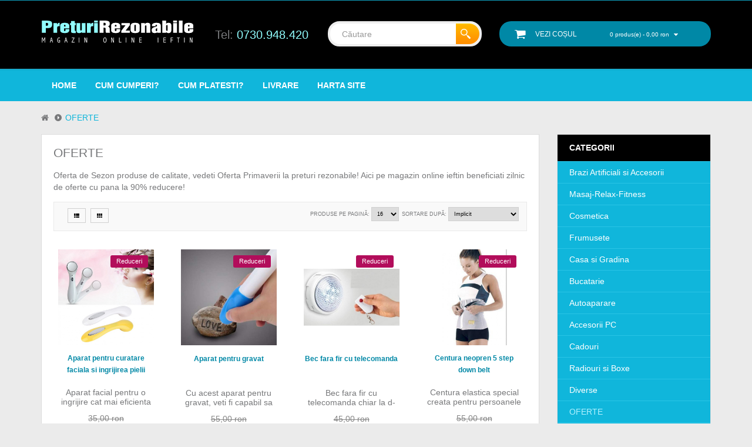

--- FILE ---
content_type: text/html; charset=utf-8
request_url: https://www.preturirezonabile.ro/OFERTE
body_size: 11604
content:



<!DOCTYPE html>
<!--[if IE]><![endif]-->
<!--[if IE 8 ]><html dir="ltr" lang="ro" class="ie8"><![endif]-->
<!--[if IE 9 ]><html dir="ltr" lang="ro" class="ie9"><![endif]-->
<!--[if (gt IE 9)|!(IE)]><!-->
<html dir="ltr" class="ltr" lang="ro">
<!--<![endif]-->
<head>
<meta charset="UTF-8" />
<meta name="viewport" content="width=device-width, initial-scale=1">
<title></title>
<base href="https://www.preturirezonabile.ro/" />
<meta name="keywords" content= "oferte, oferta, &quot;oferte sezon', oferte de sezon, oferte primavara, oferte cadouri, oferte online" />
<meta http-equiv="X-UA-Compatible" content="IE=edge">
<link href="https://www.preturirezonabile.ro/image/catalog/pr.png" rel="icon" />
<link href="https://www.preturirezonabile.ro/OFERTE" rel="canonical" />
<link href="catalog/view/theme/pav_plaza/stylesheet/bootstrap.css" rel="stylesheet" />
<link href="catalog/view/theme/pav_plaza/stylesheet/skins/black.css" rel="stylesheet" />
<link href="catalog/view/theme/pav_plaza/stylesheet/font.css" rel="stylesheet" />
<link href="catalog/view/theme/pav_plaza/stylesheet/local/custom.css" rel="stylesheet" />
<link href="catalog/view/javascript/font-awesome/css/font-awesome.min.css" rel="stylesheet" />
<link href="catalog/view/javascript/jquery/magnific/magnific-popup.css" rel="stylesheet" />
<link href="catalog/view/theme/pav_plaza/stylesheet/pavproductcarousel.css" rel="stylesheet" />
<script type="text/javascript" src="catalog/view/javascript/jquery/jquery-2.1.1.min.js"></script>
<script type="text/javascript" src="catalog/view/javascript/jquery/magnific/jquery.magnific-popup.min.js"></script>
<script type="text/javascript" src="catalog/view/javascript/bootstrap/js/bootstrap.min.js"></script>
<script type="text/javascript" src="catalog/view/javascript/common.js"></script>
<script type="text/javascript" src="catalog/view/theme/pav_plaza/javascript/common.js"></script>



<!-- Global site tag (gtag.js) - Google Analytics -->
<script async src="https://www.googletagmanager.com/gtag/js?id=UA-31222435-1"></script>
<script>
  window.dataLayer = window.dataLayer || [];
  function gtag(){dataLayer.push(arguments);}
  gtag('js', new Date());

  gtag('config', 'UA-31222435-1');
</script>

<!-- Global site tag (gtag.js) - Google Ads: 354935323 -->
<script async src="https://www.googletagmanager.com/gtag/js?id=AW-354935323"></script>
<script>
  window.dataLayer = window.dataLayer || [];
  function gtag(){dataLayer.push(arguments);}
  gtag('js', new Date());

  gtag('config', 'AW-354935323');
</script>


<link href='https://fonts.googleapis.com/css?family=Lora:400,400italic,700,700italic' rel='stylesheet' type='text/css'>

    <!-- Facebook Pixel Code -->
    <script>
        !function(f,b,e,v,n,t,s)
        {if(f.fbq)return;n=f.fbq=function(){n.callMethod?
            n.callMethod.apply(n,arguments):n.queue.push(arguments)};
            if(!f._fbq)f._fbq=n;n.push=n;n.loaded=!0;n.version='2.0';
            n.queue=[];t=b.createElement(e);t.async=!0;
            t.src=v;s=b.getElementsByTagName(e)[0];
            s.parentNode.insertBefore(t,s)}(window,document,'script',
            'https://connect.facebook.net/en_US/fbevents.js');
        fbq('init', '1823587984578344');
        fbq('track', 'PageView');
        fbq('track', 'ViewContent');
        fbq('track', 'Search');
        fbq('track', 'AddToCart');
        fbq('track', 'InitiateCheckout');
        fbq('track', 'CompleteRegistration');
    </script>
    <script>
        <!--
        document.writeln("<noscript><img height=\"1\" width=\"1\" alt=\"\" style=\"display:none\" src=\"https://www.facebook.com/tr?id=1823587984578344&amp;ev=PageView&amp;noscript=1\" /></noscript>");
        //-->
    </script>
    <!-- End Facebook Pixel Code -->
</head>

<body class="product-category-65 page-category layout-fullwidth">

<script type='text/javascript' src='//event.2performant.com/javascripts/postmessage.js'></script>
<script type='text/javascript'>
dp_network_url = 'event.2performant.com';
dp_campaign_unique = 'd0bc5a515';
function dp_cookie_result(data) {
    if(data && data.indexOf(":click:")) {
        jQuery(".telefoane").hide();
    } else {
        jQuery(".telefoane").show();
    }
}
xtd_receive_cookie();
</script>


<section  class="row-offcanvas row-offcanvas-right">

 <div id="page">

<!-- header -->
<div id="header">
	
	<section id="header-main">		
		<div class="container">
			<div class="row">
				<div class="col-lg-3 col-sm-12 text-center">					
						<div id="logo" class="logo-store">
							<a href="https://www.preturirezonabile.ro/index.php?route=common/home">
								<img src="https://www.preturirezonabile.ro/image/catalog/preturi-rezonabile-sigla.png" title="Magazin online ieftin" alt="Magazin online ieftin" class="img-responsive" />
							</a>
						</div>
				</div>
                <div class="col-lg-2 col-sm-12 text-center">
					<div class="telefoane text-center">							
						Tel: <a class="atel" href="tel:+40730948420">0730.948.420</a>
					</div>
				</div>
				<div class="col-lg-3 col-sm-12 text-center">
					<div id="search">							
						<input type="text" name="search" placeholder="Căutare" value="" class="form-control input-search" />
<button class="button-search" type="button"></button>

					</div>
				</div>
				<div class="col-lg-4 col-sm-12 text-center">
					<div id="cart" class="clearfix">
  <i class="fa fa-shopping-cart "></i>
  <div data-toggle="dropdown" data-loading-text="Încărcare..." class="media-body cart-inner dropdown-toggle"> 
    <h4>Vezi coșul</h4><a> <span id="cart-total">0 produs(e) - 0,00 ron</span></a>
  </div>
  <ul class="dropdown-menu pull-right">
        <li>
      <p class="empty">Coșul este gol!</p>
    </li>
      </ul>
</div>
				</div>
				<div class="mobile_btn col-lg-4 col-sm-12 text-center visible-xs visible-sm">						
					<button id="mobile_menu" data-toggle="offcanvas" class="btn btn-primary" type="button">CATEGORII  <span class="fa fa-bars"></span></button>
				</div>
				
			</div>
		</div>
	</section>
	<section id="header-bottom" class="hidden-xs hidden-sm">
		<section id="pav-mainnav">
			<div class="container">				
				<div class="nav-container">
													   
					<div class="pav-megamenu hidden-sm hidden-xs">
	<div class="navbar">
		<div id="mainmenutop" class="megamenu" role="navigation">
			<div class="navbar-header">
			<a href="javascript:;" data-target=".navbar-collapse" data-toggle="collapse" class="navbar-toggle">
		        <span class="icon-bar"></span>
		        <span class="icon-bar"></span>
		        <span class="icon-bar"></span>
		     </a>
			<div id="bs-megamenu" class="collapse navbar-collapse navbar-ex1-collapse">
			<ul class="nav navbar-nav megamenu"><li class="" ><a href="https://www.preturirezonabile.ro"><span class="menu-title">Home</span></a></li><li class="" ><a href="https://www.preturirezonabile.ro/cum-cumperi"><span class="menu-title">Cum cumperi?</span></a></li><li class="" ><a href="https://www.preturirezonabile.ro/cum-platesti"><span class="menu-title">Cum platesti?</span></a></li><li class="" ><a href="https://www.preturirezonabile.ro/livrare"><span class="menu-title">Livrare</span></a></li><li class="" ><a href="https://www.preturirezonabile.ro/index.php?route=information/sitemap"><span class="menu-title">Harta Site</span></a></li></ul>			 </div></div>
		</div>
	</div>
</div>									</div>					
			</div>
		</section>
	</section>
</div>
<!-- /header -->




<!-- sys-notification -->
<div id="sys-notification">
  <div class="container">
    <div id="notification"></div>
  </div>
</div>
<!-- /sys-notification -->


 <div id="breadcrumb">
	<div class="container">
		<ul class="breadcrumb">
				<li><a href="https://www.preturirezonabile.ro/index.php?route=common/home"><span><i class="fa fa-home"></i></span></a></li>
				<li><a href="https://www.preturirezonabile.ro/OFERTE"><span>OFERTE</span></a></li>
				</ul>
	</div>
</div><div class="container">

     
  <div class="row">
     
   <section id="sidebar-main" class="col-md-9">

    <div id="content">      <h1 class="heading_title"><span>OFERTE </span></h1>
            <div class="category-info clearfix">
                            <div class="category-description wrapper">
            <p>Oferta de Sezon produse de calitate, vedeti Oferta Primaverii la preturi rezonabile! Aici pe magazin online ieftin beneficiati zilnic de oferte cu pana la 90% reducere!</p>
          </div>
                </div>
      
                 
      <div class="product-filter clearfix">
  <div class="display">
      <button type="button" id="list-view" class="btn-switch list fa fa-th-list" data-toggle="tooltip" title="Listă"></button>
      <button type="button" id="grid-view" class="btn-switch grid fa fa-th" data-toggle="tooltip" title="Grilă"></button>
  </div>  
   


  <div class="sort">
    <span  for="input-sort">Sortare după:</span>
    <select id="input-sort" class="" onchange="location = this.value;">
                  <option value="https://www.preturirezonabile.ro/OFERTE?sort=p.sort_order&amp;order=ASC" selected="selected">Implicit</option>
                        <option value="https://www.preturirezonabile.ro/OFERTE?sort=pd.name&amp;order=ASC">Nume (A - Z)</option>
                        <option value="https://www.preturirezonabile.ro/OFERTE?sort=pd.name&amp;order=DESC">Nume (Z - A)</option>
                        <option value="https://www.preturirezonabile.ro/OFERTE?sort=p.price&amp;order=ASC">Preţ (Mic &gt; Mare)</option>
                        <option value="https://www.preturirezonabile.ro/OFERTE?sort=p.price&amp;order=DESC">Preţ (Mare &gt; Mic)</option>
                        <option value="https://www.preturirezonabile.ro/OFERTE?sort=rating&amp;order=DESC">Notă (Cea mai mica)</option>
                        <option value="https://www.preturirezonabile.ro/OFERTE?sort=rating&amp;order=ASC">Notă (Cea mai mare)</option>
                        <option value="https://www.preturirezonabile.ro/OFERTE?sort=p.model&amp;order=ASC">Model (A - Z)</option>
                        <option value="https://www.preturirezonabile.ro/OFERTE?sort=p.model&amp;order=DESC">Model (Z - A)</option>
                </select>
  </div>

  <div class="limit">
    <span  for="input-limit">Produse pe pagină:</span>
    <select id="input-limit" class="" onchange="location = this.value;">
                  <option value="https://www.preturirezonabile.ro/OFERTE?limit=16" selected="selected">16</option>
                        <option value="https://www.preturirezonabile.ro/OFERTE?limit=25">25</option>
                        <option value="https://www.preturirezonabile.ro/OFERTE?limit=50">50</option>
                        <option value="https://www.preturirezonabile.ro/OFERTE?limit=75">75</option>
                        <option value="https://www.preturirezonabile.ro/OFERTE?limit=100">100</option>
                </select>
  </div>

</div> 
 
	
<div id="products" class="product-grid"> 
	<div class="products-block">
						<div class="row products-row">
				<div class="col-lg-3 col-md-3 col-sm-6 col-xs-12 col-xs-12 col-fullwidth">				
			<div class="product-block">
			 <div class="image">
	      		    	<span class="product-label-special"><span>Reduceri</span></span>
	    				<a class="img" href="https://www.preturirezonabile.ro/OFERTE/Aparat-masaj-pentru-riduri"><img src="https://www.preturirezonabile.ro/image/cache/catalog/Aparat-masaj-pentru-riduri09-600x600.jpg" alt="Aparat pentru curatare faciala si ingrijirea pielii " class="img-responsive" /></a>
					</div>
		
	<div class="product-meta">
			<h3 class="name"><a href="https://www.preturirezonabile.ro/OFERTE/Aparat-masaj-pentru-riduri">Aparat pentru curatare faciala si ingrijirea pielii </a></h3>
			 
				<div class="description">Aparat facial pentru o ingrijire cat mai eficienta la D-voastra acasa, aparat facial face pielea mai.....</div>
			
						<div class="price">
									<span class="price-old">35,00 ron</span>
					<span class="price-new">27,00 ron</span>					

                        
                				
				
                    
								
			</div>
			
			              <div class="rating">
                                                <span class="fa fa-stack"><i class="fa fa-star-o fa-stack-1x"></i></span>
                                                                <span class="fa fa-stack"><i class="fa fa-star-o fa-stack-1x"></i></span>
                                                                <span class="fa fa-stack"><i class="fa fa-star-o fa-stack-1x"></i></span>
                                                                <span class="fa fa-stack"><i class="fa fa-star-o fa-stack-1x"></i></span>
                                                                <span class="fa fa-stack"><i class="fa fa-star-o fa-stack-1x"></i></span>
                                              </div>
            
			<div class="action"> 				
			    <div class="wishlist">
				  <a class="fa fa-heart product-icon" onclick="wishlist.addwishlist('19855');"  title="Add to Wish List" data-placement="top" data-toggle="tooltip" data-original-title="Add to Wish List">
				  </a>
				</div>
				<div class="compare">
				  <a class="fa fa-exchange product-icon" onclick="compare.addcompare('19855');" title="Add to Compare" data-placement="top" data-toggle="tooltip" data-original-title="Add to Compare">
				  </a>
				</div>
			</div>
			<div class="cart">
				<button class="button" type="button" value="Cumpără" onclick="cart.addcart('19855');">
                   Cumpără<i class="fa fa-play-circle hidden-xs hidden-sm"></i>
                </button>		
			</div>
	</div>
</div>



   	
		</div>
		
						
						<div class="col-lg-3 col-md-3 col-sm-6 col-xs-12 col-xs-12 col-fullwidth">				
			<div class="product-block">
			 <div class="image">
	      		    	<span class="product-label-special"><span>Reduceri</span></span>
	    				<a class="img" href="https://www.preturirezonabile.ro/OFERTE/aparat-de-gravat"><img src="https://www.preturirezonabile.ro/image/cache/catalog/creion-de-gravat-cu-baterii-1-600x600.jpg" alt="Aparat pentru gravat" class="img-responsive" /></a>
					</div>
		
	<div class="product-meta">
			<h3 class="name"><a href="https://www.preturirezonabile.ro/OFERTE/aparat-de-gravat">Aparat pentru gravat</a></h3>
			 
				<div class="description">Cu acest aparat pentru gravat, veti fi capabil sa faceti gravuri originale, creative, pe multe produ.....</div>
			
						<div class="price">
									<span class="price-old">55,00 ron</span>
					<span class="price-new">30,00 ron</span>					

                        
                				
				
                    
								
			</div>
			
			              <div class="rating">
                                                <span class="fa fa-stack"><i class="fa fa-star-o fa-stack-1x"></i></span>
                                                                <span class="fa fa-stack"><i class="fa fa-star-o fa-stack-1x"></i></span>
                                                                <span class="fa fa-stack"><i class="fa fa-star-o fa-stack-1x"></i></span>
                                                                <span class="fa fa-stack"><i class="fa fa-star-o fa-stack-1x"></i></span>
                                                                <span class="fa fa-stack"><i class="fa fa-star-o fa-stack-1x"></i></span>
                                              </div>
            
			<div class="action"> 				
			    <div class="wishlist">
				  <a class="fa fa-heart product-icon" onclick="wishlist.addwishlist('21567');"  title="Add to Wish List" data-placement="top" data-toggle="tooltip" data-original-title="Add to Wish List">
				  </a>
				</div>
				<div class="compare">
				  <a class="fa fa-exchange product-icon" onclick="compare.addcompare('21567');" title="Add to Compare" data-placement="top" data-toggle="tooltip" data-original-title="Add to Compare">
				  </a>
				</div>
			</div>
			<div class="cart">
				<button class="button" type="button" value="Cumpără" onclick="cart.addcart('21567');">
                   Cumpără<i class="fa fa-play-circle hidden-xs hidden-sm"></i>
                </button>		
			</div>
	</div>
</div>



   	
		</div>
		
						
						<div class="col-lg-3 col-md-3 col-sm-6 col-xs-12 col-xs-12 col-fullwidth">				
			<div class="product-block">
			 <div class="image">
	      		    	<span class="product-label-special"><span>Reduceri</span></span>
	    				<a class="img" href="https://www.preturirezonabile.ro/OFERTE/Bec-fara-fir-telecomanda"><img src="https://www.preturirezonabile.ro/image/cache/data/diverse/bec-economic-telecomanda-600x600.jpg" alt="Bec fara fir cu telecomanda" class="img-responsive" /></a>
					</div>
		
	<div class="product-meta">
			<h3 class="name"><a href="https://www.preturirezonabile.ro/OFERTE/Bec-fara-fir-telecomanda">Bec fara fir cu telecomanda</a></h3>
			 
				<div class="description">Bec fara fir cu telecomanda chiar la d-voastra acasa, este practic la indemana oricui, este ultima t.....</div>
			
						<div class="price">
									<span class="price-old">45,00 ron</span>
					<span class="price-new">29,00 ron</span>					

                        
                				
				
                    
								
			</div>
			
			              <div class="rating">
                                                <span class="fa fa-stack"><i class="fa fa-star fa-stack-1x"></i><i class="fa fa-star-o fa-stack-1x"></i></span>
                                                                <span class="fa fa-stack"><i class="fa fa-star fa-stack-1x"></i><i class="fa fa-star-o fa-stack-1x"></i></span>
                                                                <span class="fa fa-stack"><i class="fa fa-star fa-stack-1x"></i><i class="fa fa-star-o fa-stack-1x"></i></span>
                                                                <span class="fa fa-stack"><i class="fa fa-star fa-stack-1x"></i><i class="fa fa-star-o fa-stack-1x"></i></span>
                                                                <span class="fa fa-stack"><i class="fa fa-star fa-stack-1x"></i><i class="fa fa-star-o fa-stack-1x"></i></span>
                                              </div>
            
			<div class="action"> 				
			    <div class="wishlist">
				  <a class="fa fa-heart product-icon" onclick="wishlist.addwishlist('461');"  title="Add to Wish List" data-placement="top" data-toggle="tooltip" data-original-title="Add to Wish List">
				  </a>
				</div>
				<div class="compare">
				  <a class="fa fa-exchange product-icon" onclick="compare.addcompare('461');" title="Add to Compare" data-placement="top" data-toggle="tooltip" data-original-title="Add to Compare">
				  </a>
				</div>
			</div>
			<div class="cart">
				<button class="button" type="button" value="Cumpără" onclick="cart.addcart('461');">
                   Cumpără<i class="fa fa-play-circle hidden-xs hidden-sm"></i>
                </button>		
			</div>
	</div>
</div>



   	
		</div>
		
						
						<div class="col-lg-3 col-md-3 col-sm-6 col-xs-12 col-xs-12 col-fullwidth">				
			<div class="product-block">
			 <div class="image">
	      		    	<span class="product-label-special"><span>Reduceri</span></span>
	    				<a class="img" href="https://www.preturirezonabile.ro/OFERTE/centura_neopren_belt"><img src="https://www.preturirezonabile.ro/image/cache/data/corset-brauri/Centura-neopren-pentru-slabit-Belt-600x600.jpg" alt="Centura neopren 5 step down belt" class="img-responsive" /></a>
					</div>
		
	<div class="product-meta">
			<h3 class="name"><a href="https://www.preturirezonabile.ro/OFERTE/centura_neopren_belt">Centura neopren 5 step down belt</a></h3>
			 
				<div class="description">Centura elastica special creata pentru persoanele care doresc sa slabeasca.

Centura neopren ajuta.....</div>
			
						<div class="price">
									<span class="price-old">55,00 ron</span>
					<span class="price-new">37,00 ron</span>					

                        
                				
				
                    
								
			</div>
			
			              <div class="rating">
                                                <span class="fa fa-stack"><i class="fa fa-star-o fa-stack-1x"></i></span>
                                                                <span class="fa fa-stack"><i class="fa fa-star-o fa-stack-1x"></i></span>
                                                                <span class="fa fa-stack"><i class="fa fa-star-o fa-stack-1x"></i></span>
                                                                <span class="fa fa-stack"><i class="fa fa-star-o fa-stack-1x"></i></span>
                                                                <span class="fa fa-stack"><i class="fa fa-star-o fa-stack-1x"></i></span>
                                              </div>
            
			<div class="action"> 				
			    <div class="wishlist">
				  <a class="fa fa-heart product-icon" onclick="wishlist.addwishlist('443');"  title="Add to Wish List" data-placement="top" data-toggle="tooltip" data-original-title="Add to Wish List">
				  </a>
				</div>
				<div class="compare">
				  <a class="fa fa-exchange product-icon" onclick="compare.addcompare('443');" title="Add to Compare" data-placement="top" data-toggle="tooltip" data-original-title="Add to Compare">
				  </a>
				</div>
			</div>
			<div class="cart">
				<button class="button" type="button" value="Cumpără" onclick="cart.addcart('443');">
                   Cumpără<i class="fa fa-play-circle hidden-xs hidden-sm"></i>
                </button>		
			</div>
	</div>
</div>



   	
		</div>
		
				</div>
						
						<div class="row products-row">
				<div class="col-lg-3 col-md-3 col-sm-6 col-xs-12 col-xs-12 col-fullwidth">				
			<div class="product-block">
			 <div class="image">
	      		    	<span class="product-label-special"><span>Reduceri</span></span>
	    				<a class="img" href="https://www.preturirezonabile.ro/OFERTE/cerc-copii"><img src="https://www.preturirezonabile.ro/image/cache/catalog/cerc-pentru-copii- ieftin-600x600.jpg" alt="Cerc pentru copii" class="img-responsive" /></a>
					</div>
		
	<div class="product-meta">
			<h3 class="name"><a href="https://www.preturirezonabile.ro/OFERTE/cerc-copii">Cerc pentru copii</a></h3>
			 
				<div class="description">Cerc pentru copii cu diametru de 70 cm, este foarte util atat pentru antrenarea si masarea spatelui,.....</div>
			
						<div class="price">
									<span class="price-old">20,00 ron</span>
					<span class="price-new">12,00 ron</span>					

                        
                				
				
                    
								
			</div>
			
			              <div class="rating">
                                                <span class="fa fa-stack"><i class="fa fa-star-o fa-stack-1x"></i></span>
                                                                <span class="fa fa-stack"><i class="fa fa-star-o fa-stack-1x"></i></span>
                                                                <span class="fa fa-stack"><i class="fa fa-star-o fa-stack-1x"></i></span>
                                                                <span class="fa fa-stack"><i class="fa fa-star-o fa-stack-1x"></i></span>
                                                                <span class="fa fa-stack"><i class="fa fa-star-o fa-stack-1x"></i></span>
                                              </div>
            
			<div class="action"> 				
			    <div class="wishlist">
				  <a class="fa fa-heart product-icon" onclick="wishlist.addwishlist('20130');"  title="Add to Wish List" data-placement="top" data-toggle="tooltip" data-original-title="Add to Wish List">
				  </a>
				</div>
				<div class="compare">
				  <a class="fa fa-exchange product-icon" onclick="compare.addcompare('20130');" title="Add to Compare" data-placement="top" data-toggle="tooltip" data-original-title="Add to Compare">
				  </a>
				</div>
			</div>
			<div class="cart">
				<button class="button" type="button" value="Cumpără" onclick="cart.addcart('20130');">
                   Cumpără<i class="fa fa-play-circle hidden-xs hidden-sm"></i>
                </button>		
			</div>
	</div>
</div>



   	
		</div>
		
						
						<div class="col-lg-3 col-md-3 col-sm-6 col-xs-12 col-xs-12 col-fullwidth">				
			<div class="product-block">
			 <div class="image">
	      		    	<span class="product-label-special"><span>Reduceri</span></span>
	    				<a class="img" href="https://www.preturirezonabile.ro/OFERTE/costum-sauna"><img src="https://www.preturirezonabile.ro/image/cache/data/10.03.2014/costum-slabit-sauna-600x600.jpg" alt="Costum sauna" class="img-responsive" /></a>
					</div>
		
	<div class="product-meta">
			<h3 class="name"><a href="https://www.preturirezonabile.ro/OFERTE/costum-sauna">Costum sauna</a></h3>
			 
				<div class="description">Costum sauna este fabricat din vinil flexibil, rezistent la apa, si functioneaza oarecum ca o sauna .....</div>
			
						<div class="price">
									<span class="price-old">45,00 ron</span>
					<span class="price-new">33,00 ron</span>					

                        
                				
				
                    
								
			</div>
			
			              <div class="rating">
                                                <span class="fa fa-stack"><i class="fa fa-star-o fa-stack-1x"></i></span>
                                                                <span class="fa fa-stack"><i class="fa fa-star-o fa-stack-1x"></i></span>
                                                                <span class="fa fa-stack"><i class="fa fa-star-o fa-stack-1x"></i></span>
                                                                <span class="fa fa-stack"><i class="fa fa-star-o fa-stack-1x"></i></span>
                                                                <span class="fa fa-stack"><i class="fa fa-star-o fa-stack-1x"></i></span>
                                              </div>
            
			<div class="action"> 				
			    <div class="wishlist">
				  <a class="fa fa-heart product-icon" onclick="wishlist.addwishlist('777');"  title="Add to Wish List" data-placement="top" data-toggle="tooltip" data-original-title="Add to Wish List">
				  </a>
				</div>
				<div class="compare">
				  <a class="fa fa-exchange product-icon" onclick="compare.addcompare('777');" title="Add to Compare" data-placement="top" data-toggle="tooltip" data-original-title="Add to Compare">
				  </a>
				</div>
			</div>
			<div class="cart">
				<button class="button" type="button" value="Cumpără" onclick="cart.addcart('777');">
                   Cumpără<i class="fa fa-play-circle hidden-xs hidden-sm"></i>
                </button>		
			</div>
	</div>
</div>



   	
		</div>
		
						
						<div class="col-lg-3 col-md-3 col-sm-6 col-xs-12 col-xs-12 col-fullwidth">				
			<div class="product-block">
			 <div class="image">
	      				<a class="img" href="https://www.preturirezonabile.ro/OFERTE/dozator-bauturi-carbogazoase"><img src="https://www.preturirezonabile.ro/image/cache/catalog/dozator carbo-600x600.jpg" alt="Dozator Bauturi Carbogazoase" class="img-responsive" /></a>
					</div>
		
	<div class="product-meta">
			<h3 class="name"><a href="https://www.preturirezonabile.ro/OFERTE/dozator-bauturi-carbogazoase">Dozator Bauturi Carbogazoase</a></h3>
			 
				<div class="description">Dozator Bauturi Carbogazoase este ideal pentru casa dumneavoastra deoarece este extrem de util si us.....</div>
			
						<div class="price">
									<span class="special-price">23,00 ron</span>
					
                        
                    				
                    
								
			</div>
			
			              <div class="rating">
                                                <span class="fa fa-stack"><i class="fa fa-star-o fa-stack-1x"></i></span>
                                                                <span class="fa fa-stack"><i class="fa fa-star-o fa-stack-1x"></i></span>
                                                                <span class="fa fa-stack"><i class="fa fa-star-o fa-stack-1x"></i></span>
                                                                <span class="fa fa-stack"><i class="fa fa-star-o fa-stack-1x"></i></span>
                                                                <span class="fa fa-stack"><i class="fa fa-star-o fa-stack-1x"></i></span>
                                              </div>
            
			<div class="action"> 				
			    <div class="wishlist">
				  <a class="fa fa-heart product-icon" onclick="wishlist.addwishlist('21565');"  title="Add to Wish List" data-placement="top" data-toggle="tooltip" data-original-title="Add to Wish List">
				  </a>
				</div>
				<div class="compare">
				  <a class="fa fa-exchange product-icon" onclick="compare.addcompare('21565');" title="Add to Compare" data-placement="top" data-toggle="tooltip" data-original-title="Add to Compare">
				  </a>
				</div>
			</div>
			<div class="cart">
				<button class="button" type="button" value="Cumpără" onclick="cart.addcart('21565');">
                   Cumpără<i class="fa fa-play-circle hidden-xs hidden-sm"></i>
                </button>		
			</div>
	</div>
</div>



   	
		</div>
		
						
						<div class="col-lg-3 col-md-3 col-sm-6 col-xs-12 col-xs-12 col-fullwidth">				
			<div class="product-block">
			 <div class="image">
	      		    	<span class="product-label-special"><span>Reduceri</span></span>
	    				<a class="img" href="https://www.preturirezonabile.ro/OFERTE/Laser-pentru-Exterior-tip-Star-Shower-Motion-cu-Senzor,-Telecomanda-si-Timer"><img src="https://www.preturirezonabile.ro/image/cache/catalog/laser-Star-shower-5-600x600.JPG" alt="Laser pentru Exterior tip Star Shower Motion cu senzor de lumina si telecomanda" class="img-responsive" /></a>
					</div>
		
	<div class="product-meta">
			<h3 class="name"><a href="https://www.preturirezonabile.ro/OFERTE/Laser-pentru-Exterior-tip-Star-Shower-Motion-cu-Senzor,-Telecomanda-si-Timer">Laser pentru Exterior tip Star Shower Motion cu senzor de lumina si telecomanda</a></h3>
			 
				<div class="description">Laser pentru Exterior tip Star Shower MotionLaser cu sezor de lumină, joc de lumini - culori Roşu cu.....</div>
			
						<div class="price">
									<span class="price-old">299,00 ron</span>
					<span class="price-new">99,00 ron</span>					

                        
                				
				
                    
								
			</div>
			
			              <div class="rating">
                                                <span class="fa fa-stack"><i class="fa fa-star-o fa-stack-1x"></i></span>
                                                                <span class="fa fa-stack"><i class="fa fa-star-o fa-stack-1x"></i></span>
                                                                <span class="fa fa-stack"><i class="fa fa-star-o fa-stack-1x"></i></span>
                                                                <span class="fa fa-stack"><i class="fa fa-star-o fa-stack-1x"></i></span>
                                                                <span class="fa fa-stack"><i class="fa fa-star-o fa-stack-1x"></i></span>
                                              </div>
            
			<div class="action"> 				
			    <div class="wishlist">
				  <a class="fa fa-heart product-icon" onclick="wishlist.addwishlist('21283');"  title="Add to Wish List" data-placement="top" data-toggle="tooltip" data-original-title="Add to Wish List">
				  </a>
				</div>
				<div class="compare">
				  <a class="fa fa-exchange product-icon" onclick="compare.addcompare('21283');" title="Add to Compare" data-placement="top" data-toggle="tooltip" data-original-title="Add to Compare">
				  </a>
				</div>
			</div>
			<div class="cart">
				<button class="button" type="button" value="Cumpără" onclick="cart.addcart('21283');">
                   Cumpără<i class="fa fa-play-circle hidden-xs hidden-sm"></i>
                </button>		
			</div>
	</div>
</div>



   	
		</div>
		
				</div>
						
						<div class="row products-row">
				<div class="col-lg-3 col-md-3 col-sm-6 col-xs-12 col-xs-12 col-fullwidth">				
			<div class="product-block">
			 <div class="image">
	      		    	<span class="product-label-special"><span>Reduceri</span></span>
	    				<a class="img" href="https://www.preturirezonabile.ro/OFERTE/lenjerie-pentru-o-persoana"><img src="https://www.preturirezonabile.ro/image/cache/catalog/Lenjerie- c27-600x600.jpg" alt="Lenjerie de pat pentru o persoana " class="img-responsive" /></a>
					</div>
		
	<div class="product-meta">
			<h3 class="name"><a href="https://www.preturirezonabile.ro/OFERTE/lenjerie-pentru-o-persoana">Lenjerie de pat pentru o persoana </a></h3>
			 
				<div class="description">Lenjerie de pat pentru o singura persoana are un design deosebit, ce ofera personalitate dormitorulu.....</div>
			
						<div class="price">
									<span class="price-old">75,00 ron</span>
					<span class="price-new">59,00 ron</span>					

                        
                				
				
                    
								
			</div>
			
			              <div class="rating">
                                                <span class="fa fa-stack"><i class="fa fa-star-o fa-stack-1x"></i></span>
                                                                <span class="fa fa-stack"><i class="fa fa-star-o fa-stack-1x"></i></span>
                                                                <span class="fa fa-stack"><i class="fa fa-star-o fa-stack-1x"></i></span>
                                                                <span class="fa fa-stack"><i class="fa fa-star-o fa-stack-1x"></i></span>
                                                                <span class="fa fa-stack"><i class="fa fa-star-o fa-stack-1x"></i></span>
                                              </div>
            
			<div class="action"> 				
			    <div class="wishlist">
				  <a class="fa fa-heart product-icon" onclick="wishlist.addwishlist('902');"  title="Add to Wish List" data-placement="top" data-toggle="tooltip" data-original-title="Add to Wish List">
				  </a>
				</div>
				<div class="compare">
				  <a class="fa fa-exchange product-icon" onclick="compare.addcompare('902');" title="Add to Compare" data-placement="top" data-toggle="tooltip" data-original-title="Add to Compare">
				  </a>
				</div>
			</div>
			<div class="cart">
				<button class="button" type="button" value="Cumpără" onclick="cart.addcart('902');">
                   Cumpără<i class="fa fa-play-circle hidden-xs hidden-sm"></i>
                </button>		
			</div>
	</div>
</div>



   	
		</div>
		
						
						<div class="col-lg-3 col-md-3 col-sm-6 col-xs-12 col-xs-12 col-fullwidth">				
			<div class="product-block">
			 <div class="image">
	      		    	<span class="product-label-special"><span>Reduceri</span></span>
	    				<a class="img" href="https://www.preturirezonabile.ro/OFERTE/Organizator_Pantofi"><img src="https://www.preturirezonabile.ro/image/cache/data/casa si gradina/ORG PANT-600x600.jpg" alt="Organizator Pantofi" class="img-responsive" /></a>
					</div>
		
	<div class="product-meta">
			<h3 class="name"><a href="https://www.preturirezonabile.ro/OFERTE/Organizator_Pantofi">Organizator Pantofi</a></h3>
			 
				<div class="description">Shoes Under - organizator pantofi - este noua modalitate de a pastra si proteja pantofii.

Cu aces.....</div>
			
						<div class="price">
									<span class="price-old">25,00 ron</span>
					<span class="price-new">15,00 ron</span>					

                        
                				
				
                    
								
			</div>
			
			              <div class="rating">
                                                <span class="fa fa-stack"><i class="fa fa-star-o fa-stack-1x"></i></span>
                                                                <span class="fa fa-stack"><i class="fa fa-star-o fa-stack-1x"></i></span>
                                                                <span class="fa fa-stack"><i class="fa fa-star-o fa-stack-1x"></i></span>
                                                                <span class="fa fa-stack"><i class="fa fa-star-o fa-stack-1x"></i></span>
                                                                <span class="fa fa-stack"><i class="fa fa-star-o fa-stack-1x"></i></span>
                                              </div>
            
			<div class="action"> 				
			    <div class="wishlist">
				  <a class="fa fa-heart product-icon" onclick="wishlist.addwishlist('125');"  title="Add to Wish List" data-placement="top" data-toggle="tooltip" data-original-title="Add to Wish List">
				  </a>
				</div>
				<div class="compare">
				  <a class="fa fa-exchange product-icon" onclick="compare.addcompare('125');" title="Add to Compare" data-placement="top" data-toggle="tooltip" data-original-title="Add to Compare">
				  </a>
				</div>
			</div>
			<div class="cart">
				<button class="button" type="button" value="Cumpără" onclick="cart.addcart('125');">
                   Cumpără<i class="fa fa-play-circle hidden-xs hidden-sm"></i>
                </button>		
			</div>
	</div>
</div>



   	
		</div>
		
						
						<div class="col-lg-3 col-md-3 col-sm-6 col-xs-12 col-xs-12 col-fullwidth">				
			<div class="product-block">
			 <div class="image">
	      		    	<span class="product-label-special"><span>Reduceri</span></span>
	    				<a class="img" href="https://www.preturirezonabile.ro/OFERTE/Termos-Cana-obiectiv-foto"><img src="https://www.preturirezonabile.ro/image/cache/data/15.01/28 aprilie/termos-aparat-foto-600x600.jpg" alt="Termos Cana in forma de obiectiv foto" class="img-responsive" /></a>
					</div>
		
	<div class="product-meta">
			<h3 class="name"><a href="https://www.preturirezonabile.ro/OFERTE/Termos-Cana-obiectiv-foto">Termos Cana in forma de obiectiv foto</a></h3>
			 
				<div class="description">Cana termos in forma de obiectiv foto este un cadou inedit pentru cei dragi D-voastra, ideal pentru .....</div>
			
						<div class="price">
									<span class="price-old">50,00 ron</span>
					<span class="price-new">30,00 ron</span>					

                        
                				
				
                    
								
			</div>
			
			              <div class="rating">
                                                <span class="fa fa-stack"><i class="fa fa-star-o fa-stack-1x"></i></span>
                                                                <span class="fa fa-stack"><i class="fa fa-star-o fa-stack-1x"></i></span>
                                                                <span class="fa fa-stack"><i class="fa fa-star-o fa-stack-1x"></i></span>
                                                                <span class="fa fa-stack"><i class="fa fa-star-o fa-stack-1x"></i></span>
                                                                <span class="fa fa-stack"><i class="fa fa-star-o fa-stack-1x"></i></span>
                                              </div>
            
			<div class="action"> 				
			    <div class="wishlist">
				  <a class="fa fa-heart product-icon" onclick="wishlist.addwishlist('960');"  title="Add to Wish List" data-placement="top" data-toggle="tooltip" data-original-title="Add to Wish List">
				  </a>
				</div>
				<div class="compare">
				  <a class="fa fa-exchange product-icon" onclick="compare.addcompare('960');" title="Add to Compare" data-placement="top" data-toggle="tooltip" data-original-title="Add to Compare">
				  </a>
				</div>
			</div>
			<div class="cart">
				<button class="button" type="button" value="Cumpără" onclick="cart.addcart('960');">
                   Cumpără<i class="fa fa-play-circle hidden-xs hidden-sm"></i>
                </button>		
			</div>
	</div>
</div>



   	
		</div>
		
				</div>
						
			</div>
</div>
<div class="pagination clearfix">
	<div class="pull-left"></div>
	<div class="results">Afişare 1 - 11 din 11 (1 pagini)</div>
</div>
 
      
        
      
         </section> 
	<aside id="sidebar-right" class="col-md-3">	
		<column id="column-right" class="hidden-xs sidebar">
    <div class="box category highlights">
  <div class="box-heading hidden-sm hidden-xs"><span>Categorii</span></div>
  <div class="box-content">
    <ul id="accordion" class="box-category">
            <li class="haschild">
                <a href="https://www.preturirezonabile.ro/brazi-artificiali">Brazi Artificiali si Accesorii</a>
                      </li>
            <li class="haschild">
                <a href="https://www.preturirezonabile.ro/Masaj_Relax_Fitness">Masaj-Relax-Fitness</a>
                      </li>
            <li class="haschild">
                <a href="https://www.preturirezonabile.ro/cosmetica">Cosmetica</a>
                      </li>
            <li class="haschild">
                <a href="https://www.preturirezonabile.ro/frumusete">Frumusete</a>
                      </li>
            <li class="haschild">
                <a href="https://www.preturirezonabile.ro/casa_si_gradina">Casa si Gradina</a>
                      </li>
            <li class="haschild">
                <a href="https://www.preturirezonabile.ro/bucatarie">Bucatarie</a>
                      </li>
            <li class="haschild">
                <a href="https://www.preturirezonabile.ro/autoaparare">Autoaparare</a>
                      </li>
            <li class="haschild">
                <a href="https://www.preturirezonabile.ro/Accesorii_PC">Accesorii PC</a>
                      </li>
            <li class="haschild">
                <a href="https://www.preturirezonabile.ro/cadouri">Cadouri</a>
                      </li>
            <li class="haschild">
                <a href="https://www.preturirezonabile.ro/radiouri-si-boxe">Radiouri si Boxe</a>
                      </li>
            <li class="haschild">
                <a href="https://www.preturirezonabile.ro/Diverse">Diverse</a>
                      </li>
            <li class="haschild">
                <a href="https://www.preturirezonabile.ro/OFERTE" class="active">OFERTE</a>
                      </li>
            <li class="haschild">
                <a href="https://www.preturirezonabile.ro/Pentru-EA">Pentru EA</a>
                      </li>
            <li class="haschild">
                <a href="https://www.preturirezonabile.ro/Pentru-EL">Pentru EL</a>
                      </li>
            <li class="haschild">
                <a href="https://www.preturirezonabile.ro/produse-bonus">Produse Bonus</a>
                      </li>
            <li class="haschild">
                <a href="https://www.preturirezonabile.ro/Toate_Produsele">Toate Produsele</a>
                      </li>
          </ul>
  </div>
</div>
<script type="text/javascript">
    $(document).ready(function(){
        var active = $('.collapse.in').attr('id');
        $('span[data-target=#'+active+']').html("-");

        $('.collapse').on('show.bs.collapse', function () {
            $('span[data-target=#'+$(this).attr('id')+']').html("-");
        });
        $('.collapse').on('hide.bs.collapse', function () {
            $('span[data-target=#'+$(this).attr('id')+']').html("+");
        });
    });
</script>

    <div class="box pav-custom  ">
<div class="box-content"><img src="https://www.preturirezonabile.ro/image/catalog/transport.jpg" alt="Transport Gratuit"></div>
</div>    <div class="prefix box productcarousel" id="module495">
	<div class="box-heading"><span>Recomandari</span></div>
	<div class="box-content" >
 		<div class="box-products slide" id="productcarousel495">
						<div class="carousel-controls">
				<a class="carousel-control left fa fa-angle-left" href="#productcarousel495"   data-slide="prev"></a>
				<a class="carousel-control right fa fa-angle-right" href="#productcarousel495"  data-slide="next"></a>
			</div>
					<div class="carousel-inner">		
					
								<div class="item active product-grid">
																	<div class="row products-row last">													<div class="col-lg-12 col-md-12 col-sm-6 col-xs-12 last">
								<div class="product-block">
			 <div class="image">
	      				<a class="img" href="https://www.preturirezonabile.ro/Incarcator-Auto-Wireless-cu-Senzor"><img src="https://www.preturirezonabile.ro/image/cache/catalog/Incarcator Auto Wireless cu Senzor-260x260.jpg" alt="Incarcator Auto Wireless cu Senzor" class="img-responsive" /></a>
					</div>
		
	<div class="product-meta">
			<h3 class="name"><a href="https://www.preturirezonabile.ro/Incarcator-Auto-Wireless-cu-Senzor">Incarcator Auto Wireless cu Senzor</a></h3>
			 
				<div class="description">Incarcator auto wireless echipat cu senzor inteligent frontal, ce pune in functiune clemele telesopice la apropierea device-ului. Totodata, acesta detine pe spate un senzor tactil ce ajuta la indepart...</div>
			
						<div class="price">
									<span class="special-price">49,00 ron</span>
					
                        
                    				
                    
								
			</div>
			
			              <div class="rating">
                                                <span class="fa fa-stack"><i class="fa fa-star-o fa-stack-1x"></i></span>
                                                                <span class="fa fa-stack"><i class="fa fa-star-o fa-stack-1x"></i></span>
                                                                <span class="fa fa-stack"><i class="fa fa-star-o fa-stack-1x"></i></span>
                                                                <span class="fa fa-stack"><i class="fa fa-star-o fa-stack-1x"></i></span>
                                                                <span class="fa fa-stack"><i class="fa fa-star-o fa-stack-1x"></i></span>
                                              </div>
            
			<div class="action"> 				
			    <div class="wishlist">
				  <a class="fa fa-heart product-icon" onclick="wishlist.addwishlist('21938');"  title="Add to Wish List" data-placement="top" data-toggle="tooltip" data-original-title="Add to Wish List">
				  </a>
				</div>
				<div class="compare">
				  <a class="fa fa-exchange product-icon" onclick="compare.addcompare('21938');" title="Add to Compare" data-placement="top" data-toggle="tooltip" data-original-title="Add to Compare">
				  </a>
				</div>
			</div>
			<div class="cart">
				<button class="button" type="button" value="Cumpără" onclick="cart.addcart('21938');">
                   Cumpără<i class="fa fa-play-circle hidden-xs hidden-sm"></i>
                </button>		
			</div>
	</div>
</div>



   
							</div>
							  
												</div>															</div>
			  				<div class="item  product-grid">
																	<div class="row products-row last">													<div class="col-lg-12 col-md-12 col-sm-6 col-xs-12 last">
								<div class="product-block">
			 <div class="image">
	      				<a class="img" href="https://www.preturirezonabile.ro/Lampa-Solara-Decorativa-pentru-Janta"><img src="https://www.preturirezonabile.ro/image/cache/catalog/lampa janta2-260x260.jpg" alt="Lampa Solara Decorativa pentru Janta" class="img-responsive" /></a>
					</div>
		
	<div class="product-meta">
			<h3 class="name"><a href="https://www.preturirezonabile.ro/Lampa-Solara-Decorativa-pentru-Janta">Lampa Solara Decorativa pentru Janta</a></h3>
			 
				<div class="description">Lampa solara decorativa pentru janta 12 x LED-uri cu acumulator incarcare solara care necesita o incarcare solara de minim 5 ore, fiind compatibila cu orice tip de masina. Lumina masinii cu energie so...</div>
			
						<div class="price">
									<span class="special-price">29,00 ron</span>
					
                        
                    				
                    
								
			</div>
			
			              <div class="rating">
                                                <span class="fa fa-stack"><i class="fa fa-star-o fa-stack-1x"></i></span>
                                                                <span class="fa fa-stack"><i class="fa fa-star-o fa-stack-1x"></i></span>
                                                                <span class="fa fa-stack"><i class="fa fa-star-o fa-stack-1x"></i></span>
                                                                <span class="fa fa-stack"><i class="fa fa-star-o fa-stack-1x"></i></span>
                                                                <span class="fa fa-stack"><i class="fa fa-star-o fa-stack-1x"></i></span>
                                              </div>
            
			<div class="action"> 				
			    <div class="wishlist">
				  <a class="fa fa-heart product-icon" onclick="wishlist.addwishlist('21930');"  title="Add to Wish List" data-placement="top" data-toggle="tooltip" data-original-title="Add to Wish List">
				  </a>
				</div>
				<div class="compare">
				  <a class="fa fa-exchange product-icon" onclick="compare.addcompare('21930');" title="Add to Compare" data-placement="top" data-toggle="tooltip" data-original-title="Add to Compare">
				  </a>
				</div>
			</div>
			<div class="cart">
				<button class="button" type="button" value="Cumpără" onclick="cart.addcart('21930');">
                   Cumpără<i class="fa fa-play-circle hidden-xs hidden-sm"></i>
                </button>		
			</div>
	</div>
</div>



   
							</div>
							  
												</div>															</div>
			  				<div class="item  product-grid">
																	<div class="row products-row last">													<div class="col-lg-12 col-md-12 col-sm-6 col-xs-12 last">
								<div class="product-block">
			 <div class="image">
	      				<a class="img" href="https://www.preturirezonabile.ro/Cap-Practica-Par-Saten-cu-Suport-Prindere"><img src="https://www.preturirezonabile.ro/image/cache/catalog/cap saten-260x260.jpg" alt="Cap Practica Par Saten cu Suport Prindere" class="img-responsive" /></a>
					</div>
		
	<div class="product-meta">
			<h3 class="name"><a href="https://www.preturirezonabile.ro/Cap-Practica-Par-Saten-cu-Suport-Prindere">Cap Practica Par Saten cu Suport Prindere</a></h3>
			 
				<div class="description">Cap Blond&nbsp;pentru Practica Salon Tuns si Impletituri cu Par Sintetic. Par artificial cu lungimea de aprox 60cm.Culoare:&nbsp;Blond deschis.ideal pentru a efectua practica experimentand diverse sti...</div>
			
						<div class="price">
									<span class="special-price">65,00 ron</span>
					
                        
                    				
                    
								
			</div>
			
			              <div class="rating">
                                                <span class="fa fa-stack"><i class="fa fa-star-o fa-stack-1x"></i></span>
                                                                <span class="fa fa-stack"><i class="fa fa-star-o fa-stack-1x"></i></span>
                                                                <span class="fa fa-stack"><i class="fa fa-star-o fa-stack-1x"></i></span>
                                                                <span class="fa fa-stack"><i class="fa fa-star-o fa-stack-1x"></i></span>
                                                                <span class="fa fa-stack"><i class="fa fa-star-o fa-stack-1x"></i></span>
                                              </div>
            
			<div class="action"> 				
			    <div class="wishlist">
				  <a class="fa fa-heart product-icon" onclick="wishlist.addwishlist('21923');"  title="Add to Wish List" data-placement="top" data-toggle="tooltip" data-original-title="Add to Wish List">
				  </a>
				</div>
				<div class="compare">
				  <a class="fa fa-exchange product-icon" onclick="compare.addcompare('21923');" title="Add to Compare" data-placement="top" data-toggle="tooltip" data-original-title="Add to Compare">
				  </a>
				</div>
			</div>
			<div class="cart">
				<button class="button" type="button" value="Cumpără" onclick="cart.addcart('21923');">
                   Cumpără<i class="fa fa-play-circle hidden-xs hidden-sm"></i>
                </button>		
			</div>
	</div>
</div>



   
							</div>
							  
												</div>															</div>
			  				<div class="item  product-grid">
																	<div class="row products-row last">													<div class="col-lg-12 col-md-12 col-sm-6 col-xs-12 last">
								<div class="product-block">
			 <div class="image">
	      				<a class="img" href="https://www.preturirezonabile.ro/Pistol-de-Lipit-cu-Silicon-Cald-100W"><img src="https://www.preturirezonabile.ro/image/cache/catalog/Pistol de lipit2-260x260.jpg" alt="Pistol de Lipit cu Silicon Cald, 100W" class="img-responsive" /></a>
					</div>
		
	<div class="product-meta">
			<h3 class="name"><a href="https://www.preturirezonabile.ro/Pistol-de-Lipit-cu-Silicon-Cald-100W">Pistol de Lipit cu Silicon Cald, 100W</a></h3>
			 
				<div class="description">Cu ajutorul pistolului de lipit cu silicon incalzit puteti repara singur o multime de lucruri prin casa, simplu, curat si rapid. Pistolul de lipit cu silicon cald de 100W poate fi folosit pentru a lip...</div>
			
						<div class="price">
									<span class="special-price">35,00 ron</span>
					
                        
                    				
                    
								
			</div>
			
			              <div class="rating">
                                                <span class="fa fa-stack"><i class="fa fa-star-o fa-stack-1x"></i></span>
                                                                <span class="fa fa-stack"><i class="fa fa-star-o fa-stack-1x"></i></span>
                                                                <span class="fa fa-stack"><i class="fa fa-star-o fa-stack-1x"></i></span>
                                                                <span class="fa fa-stack"><i class="fa fa-star-o fa-stack-1x"></i></span>
                                                                <span class="fa fa-stack"><i class="fa fa-star-o fa-stack-1x"></i></span>
                                              </div>
            
			<div class="action"> 				
			    <div class="wishlist">
				  <a class="fa fa-heart product-icon" onclick="wishlist.addwishlist('21914');"  title="Add to Wish List" data-placement="top" data-toggle="tooltip" data-original-title="Add to Wish List">
				  </a>
				</div>
				<div class="compare">
				  <a class="fa fa-exchange product-icon" onclick="compare.addcompare('21914');" title="Add to Compare" data-placement="top" data-toggle="tooltip" data-original-title="Add to Compare">
				  </a>
				</div>
			</div>
			<div class="cart">
				<button class="button" type="button" value="Cumpără" onclick="cart.addcart('21914');">
                   Cumpără<i class="fa fa-play-circle hidden-xs hidden-sm"></i>
                </button>		
			</div>
	</div>
</div>



   
							</div>
							  
												</div>															</div>
			  				<div class="item  product-grid">
																	<div class="row products-row last">													<div class="col-lg-12 col-md-12 col-sm-6 col-xs-12 last">
								<div class="product-block">
			 <div class="image">
	      				<a class="img" href="https://www.preturirezonabile.ro/Casti-bluetooth-I7-TWS-2019-fara-fir"><img src="https://www.preturirezonabile.ro/image/cache/catalog/casti I7 - 1-260x260.jpg" alt="Casti bluetooth, I7 TWS 2019, fara fir" class="img-responsive" /></a>
					</div>
		
	<div class="product-meta">
			<h3 class="name"><a href="https://www.preturirezonabile.ro/Casti-bluetooth-I7-TWS-2019-fara-fir">Casti bluetooth, I7 TWS 2019, fara fir</a></h3>
			 
				<div class="description">Castile I7 TWS 2019 fara fir asigura o conectivitate ridicata prin tehnologia bluetooth 4.2 astfel acestea putand fi adaugate la orice smartphone. Cu ajutorul acestora poti avea convorbiri telefonice ...</div>
			
						<div class="price">
									<span class="special-price">29,00 ron</span>
					
                        
                    				
                    
								
			</div>
			
			              <div class="rating">
                                                <span class="fa fa-stack"><i class="fa fa-star-o fa-stack-1x"></i></span>
                                                                <span class="fa fa-stack"><i class="fa fa-star-o fa-stack-1x"></i></span>
                                                                <span class="fa fa-stack"><i class="fa fa-star-o fa-stack-1x"></i></span>
                                                                <span class="fa fa-stack"><i class="fa fa-star-o fa-stack-1x"></i></span>
                                                                <span class="fa fa-stack"><i class="fa fa-star-o fa-stack-1x"></i></span>
                                              </div>
            
			<div class="action"> 				
			    <div class="wishlist">
				  <a class="fa fa-heart product-icon" onclick="wishlist.addwishlist('21893');"  title="Add to Wish List" data-placement="top" data-toggle="tooltip" data-original-title="Add to Wish List">
				  </a>
				</div>
				<div class="compare">
				  <a class="fa fa-exchange product-icon" onclick="compare.addcompare('21893');" title="Add to Compare" data-placement="top" data-toggle="tooltip" data-original-title="Add to Compare">
				  </a>
				</div>
			</div>
			<div class="cart">
				<button class="button" type="button" value="Cumpără" onclick="cart.addcart('21893');">
                   Cumpără<i class="fa fa-play-circle hidden-xs hidden-sm"></i>
                </button>		
			</div>
	</div>
</div>



   
							</div>
							  
												</div>															</div>
			  				<div class="item  product-grid">
																	<div class="row products-row last">													<div class="col-lg-12 col-md-12 col-sm-6 col-xs-12 last">
								<div class="product-block">
			 <div class="image">
	      				<a class="img" href="https://www.preturirezonabile.ro/Trimmer sprancene Flawless "><img src="https://www.preturirezonabile.ro/image/cache/catalog/Trimmer sprancene Flawless Brows2-260x260.jpg" alt="Trimmer sprancene Flawless " class="img-responsive" /></a>
					</div>
		
	<div class="product-meta">
			<h3 class="name"><a href="https://www.preturirezonabile.ro/Trimmer sprancene Flawless ">Trimmer sprancene Flawless </a></h3>
			 
				<div class="description">Trimmer sprancene Flawless ,elimina parul facial nedorit instant si fara durere.Aparat de tuns poate fi folosit pentru conturarea sparancenelor dar si pentru inlaturarea firelor de par din zona fetei....</div>
			
						<div class="price">
									<span class="special-price">35,00 ron</span>
					
                        
                    				
                    
								
			</div>
			
			              <div class="rating">
                                                <span class="fa fa-stack"><i class="fa fa-star-o fa-stack-1x"></i></span>
                                                                <span class="fa fa-stack"><i class="fa fa-star-o fa-stack-1x"></i></span>
                                                                <span class="fa fa-stack"><i class="fa fa-star-o fa-stack-1x"></i></span>
                                                                <span class="fa fa-stack"><i class="fa fa-star-o fa-stack-1x"></i></span>
                                                                <span class="fa fa-stack"><i class="fa fa-star-o fa-stack-1x"></i></span>
                                              </div>
            
			<div class="action"> 				
			    <div class="wishlist">
				  <a class="fa fa-heart product-icon" onclick="wishlist.addwishlist('21884');"  title="Add to Wish List" data-placement="top" data-toggle="tooltip" data-original-title="Add to Wish List">
				  </a>
				</div>
				<div class="compare">
				  <a class="fa fa-exchange product-icon" onclick="compare.addcompare('21884');" title="Add to Compare" data-placement="top" data-toggle="tooltip" data-original-title="Add to Compare">
				  </a>
				</div>
			</div>
			<div class="cart">
				<button class="button" type="button" value="Cumpără" onclick="cart.addcart('21884');">
                   Cumpără<i class="fa fa-play-circle hidden-xs hidden-sm"></i>
                </button>		
			</div>
	</div>
</div>



   
							</div>
							  
												</div>															</div>
			  				<div class="item  product-grid">
																	<div class="row products-row last">													<div class="col-lg-12 col-md-12 col-sm-6 col-xs-12 last">
								<div class="product-block">
			 <div class="image">
	      				<a class="img" href="https://www.preturirezonabile.ro/Rucsac Antifurt cu port USB pentru drumetii,excursii"><img src="https://www.preturirezonabile.ro/image/cache/catalog/Rucsac Smart Profesional Antifurt  port USB pentru drumetii,excursii,zilnic,-260x260.jpg" alt="Rucsac Antifurt cu port USB pentru drumetii,excursii" class="img-responsive" /></a>
					</div>
		
	<div class="product-meta">
			<h3 class="name"><a href="https://www.preturirezonabile.ro/Rucsac Antifurt cu port USB pentru drumetii,excursii">Rucsac Antifurt cu port USB pentru drumetii,excursii</a></h3>
			 
				<div class="description">Constructia rucsacului este creata pentru a reduce presiunea si disconfortul de cara rucsacul, chiar daca acesta este incarcat. Designul ergonomic permite ca toata greutatea sa fie distribuita eficien...</div>
			
						<div class="price">
									<span class="special-price">70,00 ron</span>
					
                        
                    				
                    
								
			</div>
			
			              <div class="rating">
                                                <span class="fa fa-stack"><i class="fa fa-star-o fa-stack-1x"></i></span>
                                                                <span class="fa fa-stack"><i class="fa fa-star-o fa-stack-1x"></i></span>
                                                                <span class="fa fa-stack"><i class="fa fa-star-o fa-stack-1x"></i></span>
                                                                <span class="fa fa-stack"><i class="fa fa-star-o fa-stack-1x"></i></span>
                                                                <span class="fa fa-stack"><i class="fa fa-star-o fa-stack-1x"></i></span>
                                              </div>
            
			<div class="action"> 				
			    <div class="wishlist">
				  <a class="fa fa-heart product-icon" onclick="wishlist.addwishlist('21879');"  title="Add to Wish List" data-placement="top" data-toggle="tooltip" data-original-title="Add to Wish List">
				  </a>
				</div>
				<div class="compare">
				  <a class="fa fa-exchange product-icon" onclick="compare.addcompare('21879');" title="Add to Compare" data-placement="top" data-toggle="tooltip" data-original-title="Add to Compare">
				  </a>
				</div>
			</div>
			<div class="cart">
				<button class="button" type="button" value="Cumpără" onclick="cart.addcart('21879');">
                   Cumpără<i class="fa fa-play-circle hidden-xs hidden-sm"></i>
                </button>		
			</div>
	</div>
</div>



   
							</div>
							  
												</div>															</div>
			  				<div class="item  product-grid">
																	<div class="row products-row last">													<div class="col-lg-12 col-md-12 col-sm-6 col-xs-12 last">
								<div class="product-block">
			 <div class="image">
	      				<a class="img" href="https://www.preturirezonabile.ro/Lampa-multifunctionala-cu-suport"><img src="https://www.preturirezonabile.ro/image/cache/catalog/lampa1-260x260.jpg" alt="Lampa multifunctionala cu suport" class="img-responsive" /></a>
					</div>
		
	<div class="product-meta">
			<h3 class="name"><a href="https://www.preturirezonabile.ro/Lampa-multifunctionala-cu-suport">Lampa multifunctionala cu suport</a></h3>
			 
				<div class="description">Lampa multifunctionala cu suport dispune de leduri alimentate prin port USB, are control tactil, trei faze de iluminare, brat flexibil si acumulator incorporat. Poate fi folosita ca stand pentru telef...</div>
			
						<div class="price">
									<span class="special-price">34,00 ron</span>
					
                        
                    				
                    
								
			</div>
			
			              <div class="rating">
                                                <span class="fa fa-stack"><i class="fa fa-star-o fa-stack-1x"></i></span>
                                                                <span class="fa fa-stack"><i class="fa fa-star-o fa-stack-1x"></i></span>
                                                                <span class="fa fa-stack"><i class="fa fa-star-o fa-stack-1x"></i></span>
                                                                <span class="fa fa-stack"><i class="fa fa-star-o fa-stack-1x"></i></span>
                                                                <span class="fa fa-stack"><i class="fa fa-star-o fa-stack-1x"></i></span>
                                              </div>
            
			<div class="action"> 				
			    <div class="wishlist">
				  <a class="fa fa-heart product-icon" onclick="wishlist.addwishlist('21867');"  title="Add to Wish List" data-placement="top" data-toggle="tooltip" data-original-title="Add to Wish List">
				  </a>
				</div>
				<div class="compare">
				  <a class="fa fa-exchange product-icon" onclick="compare.addcompare('21867');" title="Add to Compare" data-placement="top" data-toggle="tooltip" data-original-title="Add to Compare">
				  </a>
				</div>
			</div>
			<div class="cart">
				<button class="button" type="button" value="Cumpără" onclick="cart.addcart('21867');">
                   Cumpără<i class="fa fa-play-circle hidden-xs hidden-sm"></i>
                </button>		
			</div>
	</div>
</div>



   
							</div>
							  
												</div>															</div>
			  				<div class="item  product-grid">
																	<div class="row products-row last">													<div class="col-lg-12 col-md-12 col-sm-6 col-xs-12 last">
								<div class="product-block">
			 <div class="image">
	      				<a class="img" href="https://www.preturirezonabile.ro/Dispozitiv anti sforait Nose Clip"><img src="https://www.preturirezonabile.ro/image/cache/catalog/Dispozitiv anti sforait Nose Clip2-260x260.jpg" alt="Dispozitiv anti sforait Nose Clip" class="img-responsive" /></a>
					</div>
		
	<div class="product-meta">
			<h3 class="name"><a href="https://www.preturirezonabile.ro/Dispozitiv anti sforait Nose Clip">Dispozitiv anti sforait Nose Clip</a></h3>
			 
				<div class="description">Noptile dumneavoastra si ale partenerului D-voastra vor fi mai linistite cu mini clipsul magic anti-sforait. Acest dispozitiv clips este o solutie naturala, confortabila si eficienta impotriva sforait...</div>
			
						<div class="price">
									<span class="special-price">18,00 ron</span>
					
                        
                    				
                    
								
			</div>
			
			              <div class="rating">
                                                <span class="fa fa-stack"><i class="fa fa-star-o fa-stack-1x"></i></span>
                                                                <span class="fa fa-stack"><i class="fa fa-star-o fa-stack-1x"></i></span>
                                                                <span class="fa fa-stack"><i class="fa fa-star-o fa-stack-1x"></i></span>
                                                                <span class="fa fa-stack"><i class="fa fa-star-o fa-stack-1x"></i></span>
                                                                <span class="fa fa-stack"><i class="fa fa-star-o fa-stack-1x"></i></span>
                                              </div>
            
			<div class="action"> 				
			    <div class="wishlist">
				  <a class="fa fa-heart product-icon" onclick="wishlist.addwishlist('21939');"  title="Add to Wish List" data-placement="top" data-toggle="tooltip" data-original-title="Add to Wish List">
				  </a>
				</div>
				<div class="compare">
				  <a class="fa fa-exchange product-icon" onclick="compare.addcompare('21939');" title="Add to Compare" data-placement="top" data-toggle="tooltip" data-original-title="Add to Compare">
				  </a>
				</div>
			</div>
			<div class="cart">
				<button class="button" type="button" value="Cumpără" onclick="cart.addcart('21939');">
                   Cumpără<i class="fa fa-play-circle hidden-xs hidden-sm"></i>
                </button>		
			</div>
	</div>
</div>



   
							</div>
							  
												</div>															</div>
			  			</div>  
		</div>
	</div>
</div>
<script type="text/javascript"><!--
	$('#productcarousel495').carousel({interval:8000,auto:true,pause:'hover'});
--></script>
    <div class="box pav-custom  ">
<div class="box-content"><p><img src="https://www.preturirezonabile.ro/image/catalog/site/300x250.png"><br></p></div>
</div>  </column>	</aside>
</div>
</div>
 <!-- 
  $ospans: allow overrides width of columns base on thiers indexs. format array( column-index=>span number ), example array( 1=> 3 )[value from 1->12]
 -->




<footer id="footer">
  

    <div class="footer-center " id="pavo-footer-center">
  <div class="container">
    <div class="row">

              <div class="column col-xs-12 col-sm-6 col-md-3 col-lg-3">
          <div class="box contact-us">
            <div class="box-heading"><span><i class="fa fa-group"></i>Despre PreturiRezonabile.ro</span></div>
              <div class="box-content">
              <div class="box-content">
					<div class="description"><span style="color: rgb(129, 129, 129); font-family: Arial, Helvetica, sans-serif; font-size: 14px; background-color: rgb(232, 232, 232);">Magazin online ieftin cu produse de calitate, infiintat in 2008 din dorinta de a creea servicii de calitate in domeniul marketingului online din Romania.</span></div><ul class="contact-us">
					</ul>
					</div>            </div>
          </div>
        </div>        
           

      <div class="column col-xs-12 col-sm-6 col-md-2 col-lg-2">
        <div class="box">
          <div class="box-heading"><span><i class="fa fa-thumbs-up"></i>Servicii</span></div>
          <div class="box-content">
            <ul class="list">
              <li><a href="https://www.preturirezonabile.ro/index.php?route=information/contact">Contact</a></li>
              <li><a href="http://www.preturirezonabile.ro/returnari/">Politica de retur</a></li>
               <li><a href="http://www.preturirezonabile.ro/termeni-si-conditii/">Termeni si conditii</a></li>
              <li><a href="https://www.preturirezonabile.ro/index.php?route=information/sitemap">Harta site</a></li>
              <li><a href="http://www.anpc.gov.ro/">ANPC</a></li>
            </ul>
          </div>
        </div>
      </div>
        
      <div class="column col-xs-12 col-sm-6 col-md-2 col-lg-2">
        <div class="box">
        <div class="box-heading"><span><i class="fa fa-lock"></i>Informatii</span></div>
        <div class="box-content">
          <ul class="list">
            <li><a href="http://www.preturirezonabile.ro/index.php?route=account/account">Contul meu</a></li>
            <li><a href="http://www.preturirezonabile.ro/index.php?route=account/order">Istoric comenzi</a></li>
            <li><a href="http://www.preturirezonabile.ro/cum-cumperi">Cum cumperi?</a></li>
            <li><a href="http://www.preturirezonabile.ro/cum-platesti">Cum platesti?</a></li>
            <li><a href="http://www.preturirezonabile.ro/livrare">Livrare comanda</a></li>
          </ul>
        </div>
        </div>
      </div>
        
              <div class="column col-xs-12 col-sm-6 col-md-2 col-lg-2">
          <div class="box follow-us">
            <div class="box-heading"><span><i class="fa fa-share-alt"></i>Ne gasiti si pe</span></div>
              <div class="box-content">
              <ul class="list folow"><li class="first"><i class="fa fa-facebook">&nbsp;</i><a data-original-title="Facebook" data-placement="top" href="https://www.facebook.com/PreturiRezonabile" title=""><span>Facebook</span> </a></li><li><i class="fa fa-twitter">&nbsp;</i><a data-original-title="Twitter" data-placement="top" href="https://twitter.com/tvshoponline" title=""><span>Twitter</span> </a></li><li><i class="fa fa-pinterest">&nbsp;</i><a data-original-title="Pinterest" data-placement="top" href="https://ro.pinterest.com/magazinieftin/" title=""><span>Pinterest</span> </a></li><li class="last"><i class="fa fa-youtube">&nbsp;</i><a data-original-title="Youtube" data-placement="top" href="https://www.youtube.com/user/magazinieftinonline" title=""><span>Youtube</span> </a></li>				</ul>            </div>
          </div>
        </div>        
      
      <div class="column col-xs-12 col-sm-6 col-md-3 col-lg-3">
        <div class="box" id="newsletter" style="background:none;">
        <div class="box-heading"><span><i class="fa fa-envelope"></i>Newsletter</span></div>
        <div class="box-content">       
        					Aboneaza-te la newsletter-ul nostru pentru a primi informatii despre cele mai noi promotii si ultimele produse adaugate:<br><input id="email" name="email" onblur="if(this.value==''){ this.value='Email-ul tau'; this.style.color='#BBB';}" onfocus="if(this.value=='Email-ul tau'){ this.value=''; this.style.color='#000';}" style="color: rgb(187, 187, 187);" value="Email-ul tau" type="text"><input name="format" value="h" type="hidden"><br><input value="Trimite" type="submit">&nbsp;		        </div></div></div>
      </div>

      </div>
    </div>

  
<p id="back-top"> <a href="#top"><i class="fa fa-caret-up"></i></a> </p>
<div id="powered">
  <div class="container">
      <div class="copyright pull-left">
                  Rulat de <a href="http://www.opencart.com">OpenCart</a><br /> Magazin online ieftin &copy; 2026. 
              </div>
      
              <div class="paypal pull-right">
          <a href="https://www.shopmania.ro/" title="Viziteaza site-ul Preturirezonabile.ro pe ShopMania" onclick="target='_blank'; window.open('https://www.shopmania.ro/site/preturirezonabile.ro'); return false;" onkeypress="target='_blank'"><img src="https://www.shopmania.ro/img/badge/ro/16.png?m=909705807" style="border: 0;" alt="Viziteaza site-ul Preturirezonabile.ro pe ShopMania"></a>        </div>
       
  </div>
</div>
</footer>

            	            <link rel="stylesheet" type="text/css" href="catalog/view/theme/default/stylesheet/live_search.css" />
				<script type="text/javascript"><!--
					var live_search = {
						selector: '#search input[name=\'search\']',
						text_no_matches: 'Niciun produs nu se potrivește criteriilor de căutare.',
						height: '50px'
					}

					$(document).ready(function() {
						var html = '';
						html += '<div class="live-search">';
						html += '	<ul>';
						html += '	</ul>';
						html += '<div class="result-text"></div>';
						html += '</div>';

						//$(live_search.selector).parent().closest('div').after(html);
						$(live_search.selector).after(html);

						$(live_search.selector).autocomplete({
							'source': function(request, response) {
								var filter_name = $(live_search.selector).val();
								var live_search_min_length = '3';
								if (filter_name.length < live_search_min_length) {
									$('.live-search').css('display','none');
								}
								else{
									var html = '';
									html += '<li style="text-align: center;height:10px;">';
									html +=	'<img class="loading" src="catalog/view/theme/default/image/loading.gif" />';
									html +=	'</li>';
									$('.live-search ul').html(html);
									$('.live-search').css('display','block');

									$.ajax({
										url: 'index.php?route=product/live_search&filter_name=' +  encodeURIComponent(filter_name),
										dataType: 'json',
										success: function(result) {
											var products = result.products;
											$('.live-search ul li').remove();
											$('.result-text').html('');
											if (!$.isEmptyObject(products)) {
												var show_image = 1;
												var show_price = 1;
												var show_description = 1;
												$('.result-text').html('<a href="https://www.preturirezonabile.ro/index.php?route=product/search&amp;search='+filter_name+'" class="view-all-results">vezi toate rezultatele ('+result.total+')</a>');

												$.each(products, function(index,product) {
													var html = '';
													
													html += '<li>';
													html += '<a href="' + product.url + '" title="' + product.name + '">';
													if(product.image && show_image){
														html += '	<div class="product-image"><img alt="' + product.name + '" src="' + product.image + '"></div>';
													}
													html += '	<div class="product-name">' + product.name ;
													if(show_description){
														html += '<p>' + product.extra_info + '</p>';
													}
													html += '</div>';
													if(show_price){
														if (product.special) {
															html += '	<div class="product-price"><span class="special">' + product.price + '</span><span class="price">' + product.special + '</span></div>';
														} else {
															html += '	<div class="product-price"><span class="price">' + product.price + '</span></div>';
														}
													}
													html += '<span style="clear:both"></span>';
													html += '</a>';
													html += '</li>';
													$('.live-search ul').append(html);
												});
											} else {
												var html = '';
												html += '<li style="text-align: center;height:10px;">';
												html +=	live_search.text_no_matches;
												html +=	'</li>';

												$('.live-search ul').html(html);
											}
											$('.live-search ul li').css('height',live_search.height);
											$('.live-search').css('display','block');
											return false;
										}
									});
								}
							},
							'select': function(product) {
								$(live_search.selector).val(product.name);
							}
						});

						$(document).bind( "mouseup touchend", function(e){
						  var container = $('.live-search');
						  if (!container.is(e.target) && container.has(e.target).length === 0)
						  {
						    container.hide();
						  }
						});
					});
				//--></script>
			            
</div>
<div class="sidebar-offcanvas sidebar visible-xs visible-sm">
    <div class="offcanvas-inner panel panel-offcanvas dnone">
        <div class="offcanvas-body">
            <div class="box category highlights">
  <div class="box-heading hidden-sm hidden-xs"><span>Categorii</span></div>
  <div class="box-content">
    <ul id="accordion" class="box-category">
            <li class="haschild">
                <a href="https://www.preturirezonabile.ro/brazi-artificiali">Brazi Artificiali si Accesorii</a>
                      </li>
            <li class="haschild">
                <a href="https://www.preturirezonabile.ro/Masaj_Relax_Fitness">Masaj-Relax-Fitness</a>
                      </li>
            <li class="haschild">
                <a href="https://www.preturirezonabile.ro/cosmetica">Cosmetica</a>
                      </li>
            <li class="haschild">
                <a href="https://www.preturirezonabile.ro/frumusete">Frumusete</a>
                      </li>
            <li class="haschild">
                <a href="https://www.preturirezonabile.ro/casa_si_gradina">Casa si Gradina</a>
                      </li>
            <li class="haschild">
                <a href="https://www.preturirezonabile.ro/bucatarie">Bucatarie</a>
                      </li>
            <li class="haschild">
                <a href="https://www.preturirezonabile.ro/autoaparare">Autoaparare</a>
                      </li>
            <li class="haschild">
                <a href="https://www.preturirezonabile.ro/Accesorii_PC">Accesorii PC</a>
                      </li>
            <li class="haschild">
                <a href="https://www.preturirezonabile.ro/cadouri">Cadouri</a>
                      </li>
            <li class="haschild">
                <a href="https://www.preturirezonabile.ro/radiouri-si-boxe">Radiouri si Boxe</a>
                      </li>
            <li class="haschild">
                <a href="https://www.preturirezonabile.ro/Diverse">Diverse</a>
                      </li>
            <li class="haschild">
                <a href="https://www.preturirezonabile.ro/OFERTE" class="active">OFERTE</a>
                      </li>
            <li class="haschild">
                <a href="https://www.preturirezonabile.ro/Pentru-EA">Pentru EA</a>
                      </li>
            <li class="haschild">
                <a href="https://www.preturirezonabile.ro/Pentru-EL">Pentru EL</a>
                      </li>
            <li class="haschild">
                <a href="https://www.preturirezonabile.ro/produse-bonus">Produse Bonus</a>
                      </li>
            <li class="haschild">
                <a href="https://www.preturirezonabile.ro/Toate_Produsele">Toate Produsele</a>
                      </li>
          </ul>
  </div>
</div>
<script type="text/javascript">
    $(document).ready(function(){
        var active = $('.collapse.in').attr('id');
        $('span[data-target=#'+active+']').html("-");

        $('.collapse').on('show.bs.collapse', function () {
            $('span[data-target=#'+$(this).attr('id')+']').html("-");
        });
        $('.collapse').on('hide.bs.collapse', function () {
            $('span[data-target=#'+$(this).attr('id')+']').html("+");
        });
    });
</script>

        </div>
    </div> 
</div><script type="text/javascript">
  $(document).ready(function() {
    $("li:first-child").addClass('first');
    $("li:last-child").addClass('last');  
/*    $(".box-product .row:last-child").addClass('last');    */   
    $("#image-additional a:last-child").addClass('last');
    
    $('.pav-custom .box-heading').each(function(){
    var me = $(this);
    me.html( me.text().replace(/(^\w+|\s+\w+)/,'<span class="t-color">$1</span>') );
    });
          
    //$("#back-top").hide();

    $(function(){
      $(window).scroll(function(){
        if($(this).scrollTop()>100){
          $('#back-top').fadeIn();
        }else{
          $('#back-top').fadeOut();
        }
      });

      $('#back-top a').click(function(){
        $('body,html').animate({scrollTop:0},800);
        return false;
      });
    });

    $('iframe').contents().find('body').css('background-color','#fff');
    
    $(function(){
      $('#header .links li').last().addClass('last');
      $('.breadcrumb a').last().addClass('last');
      $('.cart tr').eq(0).addClass('first');                              
    });       
    
  });
</script>
  
</section>
</body></html>

--- FILE ---
content_type: text/css
request_url: https://www.preturirezonabile.ro/catalog/view/theme/pav_plaza/stylesheet/bootstrap.css
body_size: 45150
content:
/*!
 * Bootstrap v3.0.0
 *
 * Copyright 2013 Twitter, Inc
 * Licensed under the Apache License v2.0
 * http://www.apache.org/licenses/LICENSE-2.0
 *
 * Designed and built with all the love in the world by @mdo and @fat.
 */
/*! normalize.css v2.1.3 | MIT License | git.io/normalize */
/* line 11, D:\work\htdocs\opencart_demo\pav_plaza_demo_v2.1\catalog\view\theme\pav_plaza\development\less\bootstrap\normalize.less */
article,
aside,
details,
figcaption,
figure,
footer,
header,
hgroup,
main,
nav,
section,
summary {
  display: block;
}
/* line 30, D:\work\htdocs\opencart_demo\pav_plaza_demo_v2.1\catalog\view\theme\pav_plaza\development\less\bootstrap\normalize.less */
audio,
canvas,
video {
  display: inline-block;
}
/* line 41, D:\work\htdocs\opencart_demo\pav_plaza_demo_v2.1\catalog\view\theme\pav_plaza\development\less\bootstrap\normalize.less */
audio:not([controls]) {
  display: none;
  height: 0;
}
/* line 51, D:\work\htdocs\opencart_demo\pav_plaza_demo_v2.1\catalog\view\theme\pav_plaza\development\less\bootstrap\normalize.less */
[hidden],
template {
  display: none;
}
/* line 66, D:\work\htdocs\opencart_demo\pav_plaza_demo_v2.1\catalog\view\theme\pav_plaza\development\less\bootstrap\normalize.less */
html {
  font-family: sans-serif;
  -ms-text-size-adjust: 100%;
  -webkit-text-size-adjust: 100%;
}
/* line 76, D:\work\htdocs\opencart_demo\pav_plaza_demo_v2.1\catalog\view\theme\pav_plaza\development\less\bootstrap\normalize.less */
body {
  margin: 0;
}
/* line 88, D:\work\htdocs\opencart_demo\pav_plaza_demo_v2.1\catalog\view\theme\pav_plaza\development\less\bootstrap\normalize.less */
a {
  background: transparent;
}
/* line 96, D:\work\htdocs\opencart_demo\pav_plaza_demo_v2.1\catalog\view\theme\pav_plaza\development\less\bootstrap\normalize.less */
a:focus {
  outline: thin dotted;
}
/* line 104, D:\work\htdocs\opencart_demo\pav_plaza_demo_v2.1\catalog\view\theme\pav_plaza\development\less\bootstrap\normalize.less */
a:active,
a:hover {
  outline: 0;
}
/* line 118, D:\work\htdocs\opencart_demo\pav_plaza_demo_v2.1\catalog\view\theme\pav_plaza\development\less\bootstrap\normalize.less */
h1 {
  font-size: 2em;
  margin: 0.67em 0;
}
/* line 127, D:\work\htdocs\opencart_demo\pav_plaza_demo_v2.1\catalog\view\theme\pav_plaza\development\less\bootstrap\normalize.less */
abbr[title] {
  border-bottom: 1px dotted;
}
/* line 135, D:\work\htdocs\opencart_demo\pav_plaza_demo_v2.1\catalog\view\theme\pav_plaza\development\less\bootstrap\normalize.less */
b,
strong {
  font-weight: bold;
}
/* line 144, D:\work\htdocs\opencart_demo\pav_plaza_demo_v2.1\catalog\view\theme\pav_plaza\development\less\bootstrap\normalize.less */
dfn {
  font-style: italic;
}
/* line 152, D:\work\htdocs\opencart_demo\pav_plaza_demo_v2.1\catalog\view\theme\pav_plaza\development\less\bootstrap\normalize.less */
hr {
  -moz-box-sizing: content-box;
  box-sizing: content-box;
  height: 0;
}
/* line 162, D:\work\htdocs\opencart_demo\pav_plaza_demo_v2.1\catalog\view\theme\pav_plaza\development\less\bootstrap\normalize.less */
mark {
  background: #ff0;
  color: #000;
}
/* line 171, D:\work\htdocs\opencart_demo\pav_plaza_demo_v2.1\catalog\view\theme\pav_plaza\development\less\bootstrap\normalize.less */
code,
kbd,
pre,
samp {
  font-family: monospace, serif;
  font-size: 1em;
}
/* line 183, D:\work\htdocs\opencart_demo\pav_plaza_demo_v2.1\catalog\view\theme\pav_plaza\development\less\bootstrap\normalize.less */
pre {
  white-space: pre-wrap;
}
/* line 191, D:\work\htdocs\opencart_demo\pav_plaza_demo_v2.1\catalog\view\theme\pav_plaza\development\less\bootstrap\normalize.less */
q {
  quotes: "\201C" "\201D" "\2018" "\2019";
}
/* line 199, D:\work\htdocs\opencart_demo\pav_plaza_demo_v2.1\catalog\view\theme\pav_plaza\development\less\bootstrap\normalize.less */
small {
  font-size: 80%;
}
/* line 207, D:\work\htdocs\opencart_demo\pav_plaza_demo_v2.1\catalog\view\theme\pav_plaza\development\less\bootstrap\normalize.less */
sub,
sup {
  font-size: 75%;
  line-height: 0;
  position: relative;
  vertical-align: baseline;
}
/* line 215, D:\work\htdocs\opencart_demo\pav_plaza_demo_v2.1\catalog\view\theme\pav_plaza\development\less\bootstrap\normalize.less */
sup {
  top: -0.5em;
}
/* line 219, D:\work\htdocs\opencart_demo\pav_plaza_demo_v2.1\catalog\view\theme\pav_plaza\development\less\bootstrap\normalize.less */
sub {
  bottom: -0.25em;
}
/* line 231, D:\work\htdocs\opencart_demo\pav_plaza_demo_v2.1\catalog\view\theme\pav_plaza\development\less\bootstrap\normalize.less */
img {
  border: 0;
}
/* line 239, D:\work\htdocs\opencart_demo\pav_plaza_demo_v2.1\catalog\view\theme\pav_plaza\development\less\bootstrap\normalize.less */
svg:not(:root) {
  overflow: hidden;
}
/* line 251, D:\work\htdocs\opencart_demo\pav_plaza_demo_v2.1\catalog\view\theme\pav_plaza\development\less\bootstrap\normalize.less */
figure {
  margin: 0;
}
/* line 263, D:\work\htdocs\opencart_demo\pav_plaza_demo_v2.1\catalog\view\theme\pav_plaza\development\less\bootstrap\normalize.less */
fieldset {
  border: 1px solid #c0c0c0;
  margin: 0 2px;
  padding: 0.35em 0.625em 0.75em;
}
/* line 274, D:\work\htdocs\opencart_demo\pav_plaza_demo_v2.1\catalog\view\theme\pav_plaza\development\less\bootstrap\normalize.less */
legend {
  border: 0;
  padding: 0;
}
/* line 285, D:\work\htdocs\opencart_demo\pav_plaza_demo_v2.1\catalog\view\theme\pav_plaza\development\less\bootstrap\normalize.less */
button,
input,
select,
textarea {
  font-family: inherit;
  font-size: 100%;
  margin: 0;
}
/* line 299, D:\work\htdocs\opencart_demo\pav_plaza_demo_v2.1\catalog\view\theme\pav_plaza\development\less\bootstrap\normalize.less */
button,
input {
  line-height: normal;
}
/* line 311, D:\work\htdocs\opencart_demo\pav_plaza_demo_v2.1\catalog\view\theme\pav_plaza\development\less\bootstrap\normalize.less */
button,
select {
  text-transform: none;
}
/* line 324, D:\work\htdocs\opencart_demo\pav_plaza_demo_v2.1\catalog\view\theme\pav_plaza\development\less\bootstrap\normalize.less */
button,
html input[type="button"],
input[type="reset"],
input[type="submit"] {
  -webkit-appearance: button;
  cursor: pointer;
}
/* line 336, D:\work\htdocs\opencart_demo\pav_plaza_demo_v2.1\catalog\view\theme\pav_plaza\development\less\bootstrap\normalize.less */
button[disabled],
html input[disabled] {
  cursor: default;
}
/* line 346, D:\work\htdocs\opencart_demo\pav_plaza_demo_v2.1\catalog\view\theme\pav_plaza\development\less\bootstrap\normalize.less */
input[type="checkbox"],
input[type="radio"] {
  box-sizing: border-box;
  padding: 0;
}
/* line 358, D:\work\htdocs\opencart_demo\pav_plaza_demo_v2.1\catalog\view\theme\pav_plaza\development\less\bootstrap\normalize.less */
input[type="search"] {
  -webkit-appearance: textfield;
  -moz-box-sizing: content-box;
  -webkit-box-sizing: content-box;
  box-sizing: content-box;
}
/* line 370, D:\work\htdocs\opencart_demo\pav_plaza_demo_v2.1\catalog\view\theme\pav_plaza\development\less\bootstrap\normalize.less */
input[type="search"]::-webkit-search-cancel-button,
input[type="search"]::-webkit-search-decoration {
  -webkit-appearance: none;
}
/* line 379, D:\work\htdocs\opencart_demo\pav_plaza_demo_v2.1\catalog\view\theme\pav_plaza\development\less\bootstrap\normalize.less */
button::-moz-focus-inner,
input::-moz-focus-inner {
  border: 0;
  padding: 0;
}
/* line 390, D:\work\htdocs\opencart_demo\pav_plaza_demo_v2.1\catalog\view\theme\pav_plaza\development\less\bootstrap\normalize.less */
textarea {
  overflow: auto;
  vertical-align: top;
}
/* line 403, D:\work\htdocs\opencart_demo\pav_plaza_demo_v2.1\catalog\view\theme\pav_plaza\development\less\bootstrap\normalize.less */
table {
  border-collapse: collapse;
  border-spacing: 0;
}
@media print {
  /* line 8, D:\work\htdocs\opencart_demo\pav_plaza_demo_v2.1\catalog\view\theme\pav_plaza\development\less\bootstrap\print.less */
  * {
    text-shadow: none !important;
    color: #000 !important;
    background: transparent !important;
    box-shadow: none !important;
  }
  /* line 15, D:\work\htdocs\opencart_demo\pav_plaza_demo_v2.1\catalog\view\theme\pav_plaza\development\less\bootstrap\print.less */
  a,
  a:visited {
    text-decoration: underline;
  }
  /* line 20, D:\work\htdocs\opencart_demo\pav_plaza_demo_v2.1\catalog\view\theme\pav_plaza\development\less\bootstrap\print.less */
  a[href]:after {
    content: " (" attr(href) ")";
  }
  /* line 24, D:\work\htdocs\opencart_demo\pav_plaza_demo_v2.1\catalog\view\theme\pav_plaza\development\less\bootstrap\print.less */
  abbr[title]:after {
    content: " (" attr(title) ")";
  }
  /* line 29, D:\work\htdocs\opencart_demo\pav_plaza_demo_v2.1\catalog\view\theme\pav_plaza\development\less\bootstrap\print.less */
  a[href^="javascript:"]:after,
  a[href^="#"]:after {
    content: "";
  }
  /* line 34, D:\work\htdocs\opencart_demo\pav_plaza_demo_v2.1\catalog\view\theme\pav_plaza\development\less\bootstrap\print.less */
  pre,
  blockquote {
    border: 1px solid #999;
    page-break-inside: avoid;
  }
  /* line 40, D:\work\htdocs\opencart_demo\pav_plaza_demo_v2.1\catalog\view\theme\pav_plaza\development\less\bootstrap\print.less */
  thead {
    display: table-header-group;
  }
  /* line 44, D:\work\htdocs\opencart_demo\pav_plaza_demo_v2.1\catalog\view\theme\pav_plaza\development\less\bootstrap\print.less */
  tr,
  img {
    page-break-inside: avoid;
  }
  /* line 49, D:\work\htdocs\opencart_demo\pav_plaza_demo_v2.1\catalog\view\theme\pav_plaza\development\less\bootstrap\print.less */
  img {
    max-width: 100% !important;
  }
  @page {
    margin: 2cm .5cm;
  }
  /* line 57, D:\work\htdocs\opencart_demo\pav_plaza_demo_v2.1\catalog\view\theme\pav_plaza\development\less\bootstrap\print.less */
  p,
  h2,
  h3 {
    orphans: 3;
    widows: 3;
  }
  /* line 64, D:\work\htdocs\opencart_demo\pav_plaza_demo_v2.1\catalog\view\theme\pav_plaza\development\less\bootstrap\print.less */
  h2,
  h3 {
    page-break-after: avoid;
  }
  /* line 71, D:\work\htdocs\opencart_demo\pav_plaza_demo_v2.1\catalog\view\theme\pav_plaza\development\less\bootstrap\print.less */
  select {
    background: #fff !important;
  }
  /* line 76, D:\work\htdocs\opencart_demo\pav_plaza_demo_v2.1\catalog\view\theme\pav_plaza\development\less\bootstrap\print.less */
  .navbar {
    display: none;
  }
  /* line 80, D:\work\htdocs\opencart_demo\pav_plaza_demo_v2.1\catalog\view\theme\pav_plaza\development\less\bootstrap\print.less */
  .table td,
  .table th {
    background-color: #fff !important;
  }
  /* line 87, D:\work\htdocs\opencart_demo\pav_plaza_demo_v2.1\catalog\view\theme\pav_plaza\development\less\bootstrap\print.less */
  .btn > .caret,
  .dropup > .btn > .caret {
    border-top-color: #000 !important;
  }
  /* line 91, D:\work\htdocs\opencart_demo\pav_plaza_demo_v2.1\catalog\view\theme\pav_plaza\development\less\bootstrap\print.less */
  .label {
    border: 1px solid #000;
  }
  /* line 95, D:\work\htdocs\opencart_demo\pav_plaza_demo_v2.1\catalog\view\theme\pav_plaza\development\less\bootstrap\print.less */
  .table {
    border-collapse: collapse !important;
  }
  /* line 99, D:\work\htdocs\opencart_demo\pav_plaza_demo_v2.1\catalog\view\theme\pav_plaza\development\less\bootstrap\print.less */
  .table-bordered th,
  .table-bordered td {
    border: 1px solid #ddd !important;
  }
}
/* line 8, D:\work\htdocs\opencart_demo\pav_plaza_demo_v2.1\catalog\view\theme\pav_plaza\development\less\bootstrap\scaffolding.less */
*,
*:before,
*:after {
  -webkit-box-sizing: border-box;
  -moz-box-sizing: border-box;
  box-sizing: border-box;
}
/* line 17, D:\work\htdocs\opencart_demo\pav_plaza_demo_v2.1\catalog\view\theme\pav_plaza\development\less\bootstrap\scaffolding.less */
html {
  font-size: 62.5%;
  -webkit-tap-highlight-color: rgba(0, 0, 0, 0);
}
/* line 22, D:\work\htdocs\opencart_demo\pav_plaza_demo_v2.1\catalog\view\theme\pav_plaza\development\less\bootstrap\scaffolding.less */
body {
  font-family: "Arial", Helvetica, Arial, sans-serif;
  font-size: 12px;
  line-height: 1.42857143;
  color: #78797b;
  background-color: #ebebeb;
}
/* line 31, D:\work\htdocs\opencart_demo\pav_plaza_demo_v2.1\catalog\view\theme\pav_plaza\development\less\bootstrap\scaffolding.less */
input,
button,
select,
textarea {
  font-family: inherit;
  font-size: inherit;
  line-height: inherit;
}
/* line 43, D:\work\htdocs\opencart_demo\pav_plaza_demo_v2.1\catalog\view\theme\pav_plaza\development\less\bootstrap\scaffolding.less */
a {
  color: #10b6db;
  text-decoration: none;
}
/* line 47, D:\work\htdocs\opencart_demo\pav_plaza_demo_v2.1\catalog\view\theme\pav_plaza\development\less\bootstrap\scaffolding.less */
a:hover,
a:focus {
  color: #000000;
  text-decoration: underline;
}
/* line 53, D:\work\htdocs\opencart_demo\pav_plaza_demo_v2.1\catalog\view\theme\pav_plaza\development\less\bootstrap\scaffolding.less */
a:focus {
  outline: thin dotted #333;
  outline: 5px auto -webkit-focus-ring-color;
  outline-offset: -2px;
}
/* line 61, D:\work\htdocs\opencart_demo\pav_plaza_demo_v2.1\catalog\view\theme\pav_plaza\development\less\bootstrap\scaffolding.less */
img {
  vertical-align: middle;
}
/* line 66, D:\work\htdocs\opencart_demo\pav_plaza_demo_v2.1\catalog\view\theme\pav_plaza\development\less\bootstrap\scaffolding.less */
.img-responsive {
  display: block;
  max-width: 100%;
  height: auto;
}
/* line 71, D:\work\htdocs\opencart_demo\pav_plaza_demo_v2.1\catalog\view\theme\pav_plaza\development\less\bootstrap\scaffolding.less */
.img-rounded {
  border-radius: 6px;
}
/* line 78, D:\work\htdocs\opencart_demo\pav_plaza_demo_v2.1\catalog\view\theme\pav_plaza\development\less\bootstrap\scaffolding.less */
.img-thumbnail {
  padding: 4px;
  line-height: 1.42857143;
  background-color: #ebebeb;
  border: 1px solid #dddddd;
  border-radius: 4px;
  -webkit-transition: all 0.2s ease-in-out;
  transition: all 0.2s ease-in-out;
  display: inline-block;
  max-width: 100%;
  height: auto;
}
/* line 91, D:\work\htdocs\opencart_demo\pav_plaza_demo_v2.1\catalog\view\theme\pav_plaza\development\less\bootstrap\scaffolding.less */
.img-circle {
  border-radius: 50%;
}
/* line 98, D:\work\htdocs\opencart_demo\pav_plaza_demo_v2.1\catalog\view\theme\pav_plaza\development\less\bootstrap\scaffolding.less */
hr {
  margin-top: 17px;
  margin-bottom: 17px;
  border: 0;
  border-top: 1px solid #eeeeee;
}
/* line 110, D:\work\htdocs\opencart_demo\pav_plaza_demo_v2.1\catalog\view\theme\pav_plaza\development\less\bootstrap\scaffolding.less */
.sr-only {
  position: absolute;
  width: 1px;
  height: 1px;
  margin: -1px;
  padding: 0;
  overflow: hidden;
  clip: rect(0, 0, 0, 0);
  border: 0;
}
/* line 9, D:\work\htdocs\opencart_demo\pav_plaza_demo_v2.1\catalog\view\theme\pav_plaza\development\less\bootstrap\type.less */
p {
  margin: 0 0 8.5px;
}
/* line 12, D:\work\htdocs\opencart_demo\pav_plaza_demo_v2.1\catalog\view\theme\pav_plaza\development\less\bootstrap\type.less */
.lead {
  margin-bottom: 17px;
  font-size: 13px;
  font-weight: 200;
  line-height: 1.4;
}
@media (min-width: 768px) {
  /* line 18, D:\work\htdocs\opencart_demo\pav_plaza_demo_v2.1\catalog\view\theme\pav_plaza\development\less\bootstrap\type.less */
  .lead {
    font-size: 18px;
  }
}
/* line 28, D:\work\htdocs\opencart_demo\pav_plaza_demo_v2.1\catalog\view\theme\pav_plaza\development\less\bootstrap\type.less */
small,
.small {
  font-size: 85%;
}
/* line 32, D:\work\htdocs\opencart_demo\pav_plaza_demo_v2.1\catalog\view\theme\pav_plaza\development\less\bootstrap\type.less */
cite {
  font-style: normal;
}
/* line 35, D:\work\htdocs\opencart_demo\pav_plaza_demo_v2.1\catalog\view\theme\pav_plaza\development\less\bootstrap\type.less */
.text-muted {
  color: #999999;
}
/* line 38, D:\work\htdocs\opencart_demo\pav_plaza_demo_v2.1\catalog\view\theme\pav_plaza\development\less\bootstrap\type.less */
.text-primary {
  color: #428bca;
}
/* line 40, D:\work\htdocs\opencart_demo\pav_plaza_demo_v2.1\catalog\view\theme\pav_plaza\development\less\bootstrap\type.less */
.text-primary:hover {
  color: #3071a9;
}
/* line 44, D:\work\htdocs\opencart_demo\pav_plaza_demo_v2.1\catalog\view\theme\pav_plaza\development\less\bootstrap\type.less */
.text-warning {
  color: #c09853;
}
/* line 46, D:\work\htdocs\opencart_demo\pav_plaza_demo_v2.1\catalog\view\theme\pav_plaza\development\less\bootstrap\type.less */
.text-warning:hover {
  color: #a47e3c;
}
/* line 50, D:\work\htdocs\opencart_demo\pav_plaza_demo_v2.1\catalog\view\theme\pav_plaza\development\less\bootstrap\type.less */
.text-danger {
  color: #b94a48;
}
/* line 52, D:\work\htdocs\opencart_demo\pav_plaza_demo_v2.1\catalog\view\theme\pav_plaza\development\less\bootstrap\type.less */
.text-danger:hover {
  color: #953b39;
}
/* line 56, D:\work\htdocs\opencart_demo\pav_plaza_demo_v2.1\catalog\view\theme\pav_plaza\development\less\bootstrap\type.less */
.text-success {
  color: #468847;
}
/* line 58, D:\work\htdocs\opencart_demo\pav_plaza_demo_v2.1\catalog\view\theme\pav_plaza\development\less\bootstrap\type.less */
.text-success:hover {
  color: #356635;
}
/* line 62, D:\work\htdocs\opencart_demo\pav_plaza_demo_v2.1\catalog\view\theme\pav_plaza\development\less\bootstrap\type.less */
.text-info {
  color: #3a87ad;
}
/* line 64, D:\work\htdocs\opencart_demo\pav_plaza_demo_v2.1\catalog\view\theme\pav_plaza\development\less\bootstrap\type.less */
.text-info:hover {
  color: #2d6987;
}
/* line 70, D:\work\htdocs\opencart_demo\pav_plaza_demo_v2.1\catalog\view\theme\pav_plaza\development\less\bootstrap\type.less */
.text-left {
  text-align: left;
}
/* line 71, D:\work\htdocs\opencart_demo\pav_plaza_demo_v2.1\catalog\view\theme\pav_plaza\development\less\bootstrap\type.less */
.text-right {
  text-align: right;
}
/* line 72, D:\work\htdocs\opencart_demo\pav_plaza_demo_v2.1\catalog\view\theme\pav_plaza\development\less\bootstrap\type.less */
.text-center {
  text-align: center;
}
/* line 78, D:\work\htdocs\opencart_demo\pav_plaza_demo_v2.1\catalog\view\theme\pav_plaza\development\less\bootstrap\type.less */
h1,
h2,
h3,
h4,
h5,
h6,
.h1,
.h2,
.h3,
.h4,
.h5,
.h6 {
  font-family: "Arial", Helvetica, Arial, sans-serif;
  font-weight: 500;
  line-height: 1.1;
  color: inherit;
}
/* line 85, D:\work\htdocs\opencart_demo\pav_plaza_demo_v2.1\catalog\view\theme\pav_plaza\development\less\bootstrap\type.less */
h1 small,
h2 small,
h3 small,
h4 small,
h5 small,
h6 small,
.h1 small,
.h2 small,
.h3 small,
.h4 small,
.h5 small,
.h6 small,
h1 .small,
h2 .small,
h3 .small,
h4 .small,
h5 .small,
h6 .small,
.h1 .small,
.h2 .small,
.h3 .small,
.h4 .small,
.h5 .small,
.h6 .small {
  font-weight: normal;
  line-height: 1;
  color: #999999;
}
/* line 93, D:\work\htdocs\opencart_demo\pav_plaza_demo_v2.1\catalog\view\theme\pav_plaza\development\less\bootstrap\type.less */
h1,
h2,
h3 {
  margin-top: 17px;
  margin-bottom: 8.5px;
}
/* line 99, D:\work\htdocs\opencart_demo\pav_plaza_demo_v2.1\catalog\view\theme\pav_plaza\development\less\bootstrap\type.less */
h1 small,
h2 small,
h3 small,
h1 .small,
h2 .small,
h3 .small {
  font-size: 65%;
}
/* line 104, D:\work\htdocs\opencart_demo\pav_plaza_demo_v2.1\catalog\view\theme\pav_plaza\development\less\bootstrap\type.less */
h4,
h5,
h6 {
  margin-top: 8.5px;
  margin-bottom: 8.5px;
}
/* line 110, D:\work\htdocs\opencart_demo\pav_plaza_demo_v2.1\catalog\view\theme\pav_plaza\development\less\bootstrap\type.less */
h4 small,
h5 small,
h6 small,
h4 .small,
h5 .small,
h6 .small {
  font-size: 75%;
}
/* line 116, D:\work\htdocs\opencart_demo\pav_plaza_demo_v2.1\catalog\view\theme\pav_plaza\development\less\bootstrap\type.less */
h1,
.h1 {
  font-size: 31px;
}
/* line 117, D:\work\htdocs\opencart_demo\pav_plaza_demo_v2.1\catalog\view\theme\pav_plaza\development\less\bootstrap\type.less */
h2,
.h2 {
  font-size: 25px;
}
/* line 118, D:\work\htdocs\opencart_demo\pav_plaza_demo_v2.1\catalog\view\theme\pav_plaza\development\less\bootstrap\type.less */
h3,
.h3 {
  font-size: 21px;
}
/* line 119, D:\work\htdocs\opencart_demo\pav_plaza_demo_v2.1\catalog\view\theme\pav_plaza\development\less\bootstrap\type.less */
h4,
.h4 {
  font-size: 15px;
}
/* line 120, D:\work\htdocs\opencart_demo\pav_plaza_demo_v2.1\catalog\view\theme\pav_plaza\development\less\bootstrap\type.less */
h5,
.h5 {
  font-size: 12px;
}
/* line 121, D:\work\htdocs\opencart_demo\pav_plaza_demo_v2.1\catalog\view\theme\pav_plaza\development\less\bootstrap\type.less */
h6,
.h6 {
  font-size: 11px;
}
/* line 127, D:\work\htdocs\opencart_demo\pav_plaza_demo_v2.1\catalog\view\theme\pav_plaza\development\less\bootstrap\type.less */
.page-header {
  padding-bottom: 7.5px;
  margin: 34px 0 17px;
  border-bottom: 1px solid #eeeeee;
}
/* line 139, D:\work\htdocs\opencart_demo\pav_plaza_demo_v2.1\catalog\view\theme\pav_plaza\development\less\bootstrap\type.less */
ul,
ol {
  margin-top: 0;
  margin-bottom: 8.5px;
}
/* line 143, D:\work\htdocs\opencart_demo\pav_plaza_demo_v2.1\catalog\view\theme\pav_plaza\development\less\bootstrap\type.less */
ul ul,
ol ul,
ul ol,
ol ol {
  margin-bottom: 0;
}
/* line 152, D:\work\htdocs\opencart_demo\pav_plaza_demo_v2.1\catalog\view\theme\pav_plaza\development\less\bootstrap\type.less */
.list-unstyled {
  padding-left: 0;
  list-style: none;
}
/* line 158, D:\work\htdocs\opencart_demo\pav_plaza_demo_v2.1\catalog\view\theme\pav_plaza\development\less\bootstrap\type.less */
.list-inline {
  padding-left: 0;
  list-style: none;
}
/* line 161, D:\work\htdocs\opencart_demo\pav_plaza_demo_v2.1\catalog\view\theme\pav_plaza\development\less\bootstrap\type.less */
.list-inline > li {
  display: inline-block;
  padding-left: 5px;
  padding-right: 5px;
}
/* line 166, D:\work\htdocs\opencart_demo\pav_plaza_demo_v2.1\catalog\view\theme\pav_plaza\development\less\bootstrap\type.less */
.list-inline > li:first-child {
  padding-left: 0;
}
/* line 173, D:\work\htdocs\opencart_demo\pav_plaza_demo_v2.1\catalog\view\theme\pav_plaza\development\less\bootstrap\type.less */
dl {
  margin-bottom: 17px;
}
/* line 176, D:\work\htdocs\opencart_demo\pav_plaza_demo_v2.1\catalog\view\theme\pav_plaza\development\less\bootstrap\type.less */
dt,
dd {
  line-height: 1.42857143;
}
/* line 180, D:\work\htdocs\opencart_demo\pav_plaza_demo_v2.1\catalog\view\theme\pav_plaza\development\less\bootstrap\type.less */
dt {
  font-weight: bold;
}
/* line 183, D:\work\htdocs\opencart_demo\pav_plaza_demo_v2.1\catalog\view\theme\pav_plaza\development\less\bootstrap\type.less */
dd {
  margin-left: 0;
}
@media (min-width: 768px) {
  /* line 194, D:\work\htdocs\opencart_demo\pav_plaza_demo_v2.1\catalog\view\theme\pav_plaza\development\less\bootstrap\type.less */
  .dl-horizontal dt {
    float: left;
    width: 160px;
    clear: left;
    text-align: right;
    overflow: hidden;
    text-overflow: ellipsis;
    white-space: nowrap;
  }
  /* line 201, D:\work\htdocs\opencart_demo\pav_plaza_demo_v2.1\catalog\view\theme\pav_plaza\development\less\bootstrap\type.less */
  .dl-horizontal dd {
    margin-left: 180px;
  }
  /* line 20, D:\work\htdocs\opencart_demo\pav_plaza_demo_v2.1\catalog\view\theme\pav_plaza\development\less\mixins\bootstrap.less */
  .dl-horizontal dd:before,
  .dl-horizontal dd:after {
    content: " ";
    /* 1 */
    display: table;
    /* 2 */
  }
  /* line 25, D:\work\htdocs\opencart_demo\pav_plaza_demo_v2.1\catalog\view\theme\pav_plaza\development\less\mixins\bootstrap.less */
  .dl-horizontal dd:after {
    clear: both;
  }
  /* line 20, D:\work\htdocs\opencart_demo\pav_plaza_demo_v2.1\catalog\view\theme\pav_plaza\development\less\mixins\bootstrap.less */
  .dl-horizontal dd:before,
  .dl-horizontal dd:after {
    content: " ";
    /* 1 */
    display: table;
    /* 2 */
  }
  /* line 25, D:\work\htdocs\opencart_demo\pav_plaza_demo_v2.1\catalog\view\theme\pav_plaza\development\less\mixins\bootstrap.less */
  .dl-horizontal dd:after {
    clear: both;
  }
}
/* line 212, D:\work\htdocs\opencart_demo\pav_plaza_demo_v2.1\catalog\view\theme\pav_plaza\development\less\bootstrap\type.less */
abbr[title],
abbr[data-original-title] {
  cursor: help;
  border-bottom: 1px dotted #999999;
}
/* line 218, D:\work\htdocs\opencart_demo\pav_plaza_demo_v2.1\catalog\view\theme\pav_plaza\development\less\bootstrap\type.less */
abbr.initialism {
  font-size: 90%;
  text-transform: uppercase;
}
/* line 224, D:\work\htdocs\opencart_demo\pav_plaza_demo_v2.1\catalog\view\theme\pav_plaza\development\less\bootstrap\type.less */
blockquote {
  padding: 8.5px 17px;
  margin: 0 0 17px;
  border-left: 5px solid #eeeeee;
}
/* line 228, D:\work\htdocs\opencart_demo\pav_plaza_demo_v2.1\catalog\view\theme\pav_plaza\development\less\bootstrap\type.less */
blockquote p {
  font-size: 15px;
  font-weight: 300;
  line-height: 1.25;
}
/* line 233, D:\work\htdocs\opencart_demo\pav_plaza_demo_v2.1\catalog\view\theme\pav_plaza\development\less\bootstrap\type.less */
blockquote p:last-child {
  margin-bottom: 0;
}
/* line 236, D:\work\htdocs\opencart_demo\pav_plaza_demo_v2.1\catalog\view\theme\pav_plaza\development\less\bootstrap\type.less */
blockquote small {
  display: block;
  line-height: 1.42857143;
  color: #999999;
}
/* line 240, D:\work\htdocs\opencart_demo\pav_plaza_demo_v2.1\catalog\view\theme\pav_plaza\development\less\bootstrap\type.less */
blockquote small:before {
  content: '\2014 \00A0';
}
/* line 246, D:\work\htdocs\opencart_demo\pav_plaza_demo_v2.1\catalog\view\theme\pav_plaza\development\less\bootstrap\type.less */
blockquote.pull-right {
  padding-right: 15px;
  padding-left: 0;
  border-right: 5px solid #eeeeee;
  border-left: 0;
}
/* line 251, D:\work\htdocs\opencart_demo\pav_plaza_demo_v2.1\catalog\view\theme\pav_plaza\development\less\bootstrap\type.less */
blockquote.pull-right p,
blockquote.pull-right small,
blockquote.pull-right .small {
  text-align: right;
}
/* line 258, D:\work\htdocs\opencart_demo\pav_plaza_demo_v2.1\catalog\view\theme\pav_plaza\development\less\bootstrap\type.less */
blockquote.pull-right small:before,
blockquote.pull-right .small:before {
  content: '';
}
/* line 261, D:\work\htdocs\opencart_demo\pav_plaza_demo_v2.1\catalog\view\theme\pav_plaza\development\less\bootstrap\type.less */
blockquote.pull-right small:after,
blockquote.pull-right .small:after {
  content: '\00A0 \2014';
}
/* line 269, D:\work\htdocs\opencart_demo\pav_plaza_demo_v2.1\catalog\view\theme\pav_plaza\development\less\bootstrap\type.less */
blockquote:before,
blockquote:after {
  content: "";
}
/* line 275, D:\work\htdocs\opencart_demo\pav_plaza_demo_v2.1\catalog\view\theme\pav_plaza\development\less\bootstrap\type.less */
address {
  margin-bottom: 17px;
  font-style: normal;
  line-height: 1.42857143;
}
/* line 7, D:\work\htdocs\opencart_demo\pav_plaza_demo_v2.1\catalog\view\theme\pav_plaza\development\less\bootstrap\code.less */
code,
kbd,
pre,
samp {
  font-family: Monaco, Menlo, Consolas, "Courier New", monospace;
}
/* line 15, D:\work\htdocs\opencart_demo\pav_plaza_demo_v2.1\catalog\view\theme\pav_plaza\development\less\bootstrap\code.less */
code {
  padding: 2px 4px;
  font-size: 90%;
  color: #c7254e;
  background-color: #f9f2f4;
  white-space: nowrap;
  border-radius: 4px;
}
/* line 25, D:\work\htdocs\opencart_demo\pav_plaza_demo_v2.1\catalog\view\theme\pav_plaza\development\less\bootstrap\code.less */
pre {
  display: block;
  padding: 8px;
  margin: 0 0 8.5px;
  font-size: 11px;
  line-height: 1.42857143;
  word-break: break-all;
  word-wrap: break-word;
  color: #383838;
  background-color: #f5f5f5;
  border: 1px solid #cccccc;
  border-radius: 4px;
}
/* line 39, D:\work\htdocs\opencart_demo\pav_plaza_demo_v2.1\catalog\view\theme\pav_plaza\development\less\bootstrap\code.less */
pre code {
  padding: 0;
  font-size: inherit;
  color: inherit;
  white-space: pre-wrap;
  background-color: transparent;
  border-radius: 0;
}
/* line 50, D:\work\htdocs\opencart_demo\pav_plaza_demo_v2.1\catalog\view\theme\pav_plaza\development\less\bootstrap\code.less */
.pre-scrollable {
  max-height: 340px;
  overflow-y: scroll;
}
/* line 6, D:\work\htdocs\opencart_demo\pav_plaza_demo_v2.1\catalog\view\theme\pav_plaza\development\less\bootstrap\grid.less */
.container {
  margin-right: auto;
  margin-left: auto;
  padding-left: 15px;
  padding-right: 15px;
}
/* line 20, D:\work\htdocs\opencart_demo\pav_plaza_demo_v2.1\catalog\view\theme\pav_plaza\development\less\mixins\bootstrap.less */
.container:before,
.container:after {
  content: " ";
  /* 1 */
  display: table;
  /* 2 */
}
/* line 25, D:\work\htdocs\opencart_demo\pav_plaza_demo_v2.1\catalog\view\theme\pav_plaza\development\less\mixins\bootstrap.less */
.container:after {
  clear: both;
}
/* line 20, D:\work\htdocs\opencart_demo\pav_plaza_demo_v2.1\catalog\view\theme\pav_plaza\development\less\mixins\bootstrap.less */
.container:before,
.container:after {
  content: " ";
  /* 1 */
  display: table;
  /* 2 */
}
/* line 25, D:\work\htdocs\opencart_demo\pav_plaza_demo_v2.1\catalog\view\theme\pav_plaza\development\less\mixins\bootstrap.less */
.container:after {
  clear: both;
}
/* line 11, D:\work\htdocs\opencart_demo\pav_plaza_demo_v2.1\catalog\view\theme\pav_plaza\development\less\bootstrap\grid.less */
.row {
  margin-left: -15px;
  margin-right: -15px;
}
/* line 20, D:\work\htdocs\opencart_demo\pav_plaza_demo_v2.1\catalog\view\theme\pav_plaza\development\less\mixins\bootstrap.less */
.row:before,
.row:after {
  content: " ";
  /* 1 */
  display: table;
  /* 2 */
}
/* line 25, D:\work\htdocs\opencart_demo\pav_plaza_demo_v2.1\catalog\view\theme\pav_plaza\development\less\mixins\bootstrap.less */
.row:after {
  clear: both;
}
/* line 20, D:\work\htdocs\opencart_demo\pav_plaza_demo_v2.1\catalog\view\theme\pav_plaza\development\less\mixins\bootstrap.less */
.row:before,
.row:after {
  content: " ";
  /* 1 */
  display: table;
  /* 2 */
}
/* line 25, D:\work\htdocs\opencart_demo\pav_plaza_demo_v2.1\catalog\view\theme\pav_plaza\development\less\mixins\bootstrap.less */
.row:after {
  clear: both;
}
/* line 724, D:\work\htdocs\opencart_demo\pav_plaza_demo_v2.1\catalog\view\theme\pav_plaza\development\less\mixins\bootstrap.less */
.col, .col-xs-1, .col-sm-1, .col-md-1, .col-lg-1, .col-xs-2, .col-sm-2, .col-md-2, .col-lg-2, .col-xs-3, .col-sm-3, .col-md-3, .col-lg-3, .col-xs-4, .col-sm-4, .col-md-4, .col-lg-4, .col-xs-5, .col-sm-5, .col-md-5, .col-lg-5, .col-xs-6, .col-sm-6, .col-md-6, .col-lg-6, .col-xs-7, .col-sm-7, .col-md-7, .col-lg-7, .col-xs-8, .col-sm-8, .col-md-8, .col-lg-8, .col-xs-9, .col-sm-9, .col-md-9, .col-lg-9, .col-xs-10, .col-sm-10, .col-md-10, .col-lg-10, .col-xs-11, .col-sm-11, .col-md-11, .col-lg-11, .col-xs-12, .col-sm-12, .col-md-12, .col-lg-12 {
  position: relative;
  min-height: 1px;
  padding-left: 15px;
  padding-right: 15px;
}
/* line 746, D:\work\htdocs\opencart_demo\pav_plaza_demo_v2.1\catalog\view\theme\pav_plaza\development\less\mixins\bootstrap.less */
.col, .col-xs-1, .col-xs-2, .col-xs-3, .col-xs-4, .col-xs-5, .col-xs-6, .col-xs-7, .col-xs-8, .col-xs-9, .col-xs-10, .col-xs-11 {
  float: left;
}
/* line 754, D:\work\htdocs\opencart_demo\pav_plaza_demo_v2.1\catalog\view\theme\pav_plaza\development\less\mixins\bootstrap.less */
.col-xs-12 {
  width: 100%;
}
/* line 754, D:\work\htdocs\opencart_demo\pav_plaza_demo_v2.1\catalog\view\theme\pav_plaza\development\less\mixins\bootstrap.less */
.col-xs-11 {
  width: 91.66666667%;
}
/* line 754, D:\work\htdocs\opencart_demo\pav_plaza_demo_v2.1\catalog\view\theme\pav_plaza\development\less\mixins\bootstrap.less */
.col-xs-10 {
  width: 83.33333333%;
}
/* line 754, D:\work\htdocs\opencart_demo\pav_plaza_demo_v2.1\catalog\view\theme\pav_plaza\development\less\mixins\bootstrap.less */
.col-xs-9 {
  width: 75%;
}
/* line 754, D:\work\htdocs\opencart_demo\pav_plaza_demo_v2.1\catalog\view\theme\pav_plaza\development\less\mixins\bootstrap.less */
.col-xs-8 {
  width: 66.66666667%;
}
/* line 754, D:\work\htdocs\opencart_demo\pav_plaza_demo_v2.1\catalog\view\theme\pav_plaza\development\less\mixins\bootstrap.less */
.col-xs-7 {
  width: 58.33333333%;
}
/* line 754, D:\work\htdocs\opencart_demo\pav_plaza_demo_v2.1\catalog\view\theme\pav_plaza\development\less\mixins\bootstrap.less */
.col-xs-6 {
  width: 50%;
}
/* line 754, D:\work\htdocs\opencart_demo\pav_plaza_demo_v2.1\catalog\view\theme\pav_plaza\development\less\mixins\bootstrap.less */
.col-xs-5 {
  width: 41.66666667%;
}
/* line 754, D:\work\htdocs\opencart_demo\pav_plaza_demo_v2.1\catalog\view\theme\pav_plaza\development\less\mixins\bootstrap.less */
.col-xs-4 {
  width: 33.33333333%;
}
/* line 754, D:\work\htdocs\opencart_demo\pav_plaza_demo_v2.1\catalog\view\theme\pav_plaza\development\less\mixins\bootstrap.less */
.col-xs-3 {
  width: 25%;
}
/* line 754, D:\work\htdocs\opencart_demo\pav_plaza_demo_v2.1\catalog\view\theme\pav_plaza\development\less\mixins\bootstrap.less */
.col-xs-2 {
  width: 16.66666667%;
}
/* line 754, D:\work\htdocs\opencart_demo\pav_plaza_demo_v2.1\catalog\view\theme\pav_plaza\development\less\mixins\bootstrap.less */
.col-xs-1 {
  width: 8.33333333%;
}
/* line 764, D:\work\htdocs\opencart_demo\pav_plaza_demo_v2.1\catalog\view\theme\pav_plaza\development\less\mixins\bootstrap.less */
.col-xs-pull-12 {
  right: 100%;
}
/* line 764, D:\work\htdocs\opencart_demo\pav_plaza_demo_v2.1\catalog\view\theme\pav_plaza\development\less\mixins\bootstrap.less */
.col-xs-pull-11 {
  right: 91.66666667%;
}
/* line 764, D:\work\htdocs\opencart_demo\pav_plaza_demo_v2.1\catalog\view\theme\pav_plaza\development\less\mixins\bootstrap.less */
.col-xs-pull-10 {
  right: 83.33333333%;
}
/* line 764, D:\work\htdocs\opencart_demo\pav_plaza_demo_v2.1\catalog\view\theme\pav_plaza\development\less\mixins\bootstrap.less */
.col-xs-pull-9 {
  right: 75%;
}
/* line 764, D:\work\htdocs\opencart_demo\pav_plaza_demo_v2.1\catalog\view\theme\pav_plaza\development\less\mixins\bootstrap.less */
.col-xs-pull-8 {
  right: 66.66666667%;
}
/* line 764, D:\work\htdocs\opencart_demo\pav_plaza_demo_v2.1\catalog\view\theme\pav_plaza\development\less\mixins\bootstrap.less */
.col-xs-pull-7 {
  right: 58.33333333%;
}
/* line 764, D:\work\htdocs\opencart_demo\pav_plaza_demo_v2.1\catalog\view\theme\pav_plaza\development\less\mixins\bootstrap.less */
.col-xs-pull-6 {
  right: 50%;
}
/* line 764, D:\work\htdocs\opencart_demo\pav_plaza_demo_v2.1\catalog\view\theme\pav_plaza\development\less\mixins\bootstrap.less */
.col-xs-pull-5 {
  right: 41.66666667%;
}
/* line 764, D:\work\htdocs\opencart_demo\pav_plaza_demo_v2.1\catalog\view\theme\pav_plaza\development\less\mixins\bootstrap.less */
.col-xs-pull-4 {
  right: 33.33333333%;
}
/* line 764, D:\work\htdocs\opencart_demo\pav_plaza_demo_v2.1\catalog\view\theme\pav_plaza\development\less\mixins\bootstrap.less */
.col-xs-pull-3 {
  right: 25%;
}
/* line 764, D:\work\htdocs\opencart_demo\pav_plaza_demo_v2.1\catalog\view\theme\pav_plaza\development\less\mixins\bootstrap.less */
.col-xs-pull-2 {
  right: 16.66666667%;
}
/* line 764, D:\work\htdocs\opencart_demo\pav_plaza_demo_v2.1\catalog\view\theme\pav_plaza\development\less\mixins\bootstrap.less */
.col-xs-pull-1 {
  right: 8.33333333%;
}
/* line 759, D:\work\htdocs\opencart_demo\pav_plaza_demo_v2.1\catalog\view\theme\pav_plaza\development\less\mixins\bootstrap.less */
.col-xs-push-12 {
  left: 100%;
}
/* line 759, D:\work\htdocs\opencart_demo\pav_plaza_demo_v2.1\catalog\view\theme\pav_plaza\development\less\mixins\bootstrap.less */
.col-xs-push-11 {
  left: 91.66666667%;
}
/* line 759, D:\work\htdocs\opencart_demo\pav_plaza_demo_v2.1\catalog\view\theme\pav_plaza\development\less\mixins\bootstrap.less */
.col-xs-push-10 {
  left: 83.33333333%;
}
/* line 759, D:\work\htdocs\opencart_demo\pav_plaza_demo_v2.1\catalog\view\theme\pav_plaza\development\less\mixins\bootstrap.less */
.col-xs-push-9 {
  left: 75%;
}
/* line 759, D:\work\htdocs\opencart_demo\pav_plaza_demo_v2.1\catalog\view\theme\pav_plaza\development\less\mixins\bootstrap.less */
.col-xs-push-8 {
  left: 66.66666667%;
}
/* line 759, D:\work\htdocs\opencart_demo\pav_plaza_demo_v2.1\catalog\view\theme\pav_plaza\development\less\mixins\bootstrap.less */
.col-xs-push-7 {
  left: 58.33333333%;
}
/* line 759, D:\work\htdocs\opencart_demo\pav_plaza_demo_v2.1\catalog\view\theme\pav_plaza\development\less\mixins\bootstrap.less */
.col-xs-push-6 {
  left: 50%;
}
/* line 759, D:\work\htdocs\opencart_demo\pav_plaza_demo_v2.1\catalog\view\theme\pav_plaza\development\less\mixins\bootstrap.less */
.col-xs-push-5 {
  left: 41.66666667%;
}
/* line 759, D:\work\htdocs\opencart_demo\pav_plaza_demo_v2.1\catalog\view\theme\pav_plaza\development\less\mixins\bootstrap.less */
.col-xs-push-4 {
  left: 33.33333333%;
}
/* line 759, D:\work\htdocs\opencart_demo\pav_plaza_demo_v2.1\catalog\view\theme\pav_plaza\development\less\mixins\bootstrap.less */
.col-xs-push-3 {
  left: 25%;
}
/* line 759, D:\work\htdocs\opencart_demo\pav_plaza_demo_v2.1\catalog\view\theme\pav_plaza\development\less\mixins\bootstrap.less */
.col-xs-push-2 {
  left: 16.66666667%;
}
/* line 759, D:\work\htdocs\opencart_demo\pav_plaza_demo_v2.1\catalog\view\theme\pav_plaza\development\less\mixins\bootstrap.less */
.col-xs-push-1 {
  left: 8.33333333%;
}
/* line 769, D:\work\htdocs\opencart_demo\pav_plaza_demo_v2.1\catalog\view\theme\pav_plaza\development\less\mixins\bootstrap.less */
.col-xs-offset-12 {
  margin-left: 100%;
}
/* line 769, D:\work\htdocs\opencart_demo\pav_plaza_demo_v2.1\catalog\view\theme\pav_plaza\development\less\mixins\bootstrap.less */
.col-xs-offset-11 {
  margin-left: 91.66666667%;
}
/* line 769, D:\work\htdocs\opencart_demo\pav_plaza_demo_v2.1\catalog\view\theme\pav_plaza\development\less\mixins\bootstrap.less */
.col-xs-offset-10 {
  margin-left: 83.33333333%;
}
/* line 769, D:\work\htdocs\opencart_demo\pav_plaza_demo_v2.1\catalog\view\theme\pav_plaza\development\less\mixins\bootstrap.less */
.col-xs-offset-9 {
  margin-left: 75%;
}
/* line 769, D:\work\htdocs\opencart_demo\pav_plaza_demo_v2.1\catalog\view\theme\pav_plaza\development\less\mixins\bootstrap.less */
.col-xs-offset-8 {
  margin-left: 66.66666667%;
}
/* line 769, D:\work\htdocs\opencart_demo\pav_plaza_demo_v2.1\catalog\view\theme\pav_plaza\development\less\mixins\bootstrap.less */
.col-xs-offset-7 {
  margin-left: 58.33333333%;
}
/* line 769, D:\work\htdocs\opencart_demo\pav_plaza_demo_v2.1\catalog\view\theme\pav_plaza\development\less\mixins\bootstrap.less */
.col-xs-offset-6 {
  margin-left: 50%;
}
/* line 769, D:\work\htdocs\opencart_demo\pav_plaza_demo_v2.1\catalog\view\theme\pav_plaza\development\less\mixins\bootstrap.less */
.col-xs-offset-5 {
  margin-left: 41.66666667%;
}
/* line 769, D:\work\htdocs\opencart_demo\pav_plaza_demo_v2.1\catalog\view\theme\pav_plaza\development\less\mixins\bootstrap.less */
.col-xs-offset-4 {
  margin-left: 33.33333333%;
}
/* line 769, D:\work\htdocs\opencart_demo\pav_plaza_demo_v2.1\catalog\view\theme\pav_plaza\development\less\mixins\bootstrap.less */
.col-xs-offset-3 {
  margin-left: 25%;
}
/* line 769, D:\work\htdocs\opencart_demo\pav_plaza_demo_v2.1\catalog\view\theme\pav_plaza\development\less\mixins\bootstrap.less */
.col-xs-offset-2 {
  margin-left: 16.66666667%;
}
/* line 769, D:\work\htdocs\opencart_demo\pav_plaza_demo_v2.1\catalog\view\theme\pav_plaza\development\less\mixins\bootstrap.less */
.col-xs-offset-1 {
  margin-left: 8.33333333%;
}
@media (min-width: 768px) {
  /* line 43, D:\work\htdocs\opencart_demo\pav_plaza_demo_v2.1\catalog\view\theme\pav_plaza\development\less\bootstrap\grid.less */
  .container {
    width: 750px;
  }
  /* line 746, D:\work\htdocs\opencart_demo\pav_plaza_demo_v2.1\catalog\view\theme\pav_plaza\development\less\mixins\bootstrap.less */
  .col, .col-sm-1, .col-sm-2, .col-sm-3, .col-sm-4, .col-sm-5, .col-sm-6, .col-sm-7, .col-sm-8, .col-sm-9, .col-sm-10, .col-sm-11 {
    float: left;
  }
  /* line 754, D:\work\htdocs\opencart_demo\pav_plaza_demo_v2.1\catalog\view\theme\pav_plaza\development\less\mixins\bootstrap.less */
  .col-sm-12 {
    width: 100%;
  }
  /* line 754, D:\work\htdocs\opencart_demo\pav_plaza_demo_v2.1\catalog\view\theme\pav_plaza\development\less\mixins\bootstrap.less */
  .col-sm-11 {
    width: 91.66666667%;
  }
  /* line 754, D:\work\htdocs\opencart_demo\pav_plaza_demo_v2.1\catalog\view\theme\pav_plaza\development\less\mixins\bootstrap.less */
  .col-sm-10 {
    width: 83.33333333%;
  }
  /* line 754, D:\work\htdocs\opencart_demo\pav_plaza_demo_v2.1\catalog\view\theme\pav_plaza\development\less\mixins\bootstrap.less */
  .col-sm-9 {
    width: 75%;
  }
  /* line 754, D:\work\htdocs\opencart_demo\pav_plaza_demo_v2.1\catalog\view\theme\pav_plaza\development\less\mixins\bootstrap.less */
  .col-sm-8 {
    width: 66.66666667%;
  }
  /* line 754, D:\work\htdocs\opencart_demo\pav_plaza_demo_v2.1\catalog\view\theme\pav_plaza\development\less\mixins\bootstrap.less */
  .col-sm-7 {
    width: 58.33333333%;
  }
  /* line 754, D:\work\htdocs\opencart_demo\pav_plaza_demo_v2.1\catalog\view\theme\pav_plaza\development\less\mixins\bootstrap.less */
  .col-sm-6 {
    width: 50%;
  }
  /* line 754, D:\work\htdocs\opencart_demo\pav_plaza_demo_v2.1\catalog\view\theme\pav_plaza\development\less\mixins\bootstrap.less */
  .col-sm-5 {
    width: 41.66666667%;
  }
  /* line 754, D:\work\htdocs\opencart_demo\pav_plaza_demo_v2.1\catalog\view\theme\pav_plaza\development\less\mixins\bootstrap.less */
  .col-sm-4 {
    width: 33.33333333%;
  }
  /* line 754, D:\work\htdocs\opencart_demo\pav_plaza_demo_v2.1\catalog\view\theme\pav_plaza\development\less\mixins\bootstrap.less */
  .col-sm-3 {
    width: 25%;
  }
  /* line 754, D:\work\htdocs\opencart_demo\pav_plaza_demo_v2.1\catalog\view\theme\pav_plaza\development\less\mixins\bootstrap.less */
  .col-sm-2 {
    width: 16.66666667%;
  }
  /* line 754, D:\work\htdocs\opencart_demo\pav_plaza_demo_v2.1\catalog\view\theme\pav_plaza\development\less\mixins\bootstrap.less */
  .col-sm-1 {
    width: 8.33333333%;
  }
  /* line 764, D:\work\htdocs\opencart_demo\pav_plaza_demo_v2.1\catalog\view\theme\pav_plaza\development\less\mixins\bootstrap.less */
  .col-sm-pull-12 {
    right: 100%;
  }
  /* line 764, D:\work\htdocs\opencart_demo\pav_plaza_demo_v2.1\catalog\view\theme\pav_plaza\development\less\mixins\bootstrap.less */
  .col-sm-pull-11 {
    right: 91.66666667%;
  }
  /* line 764, D:\work\htdocs\opencart_demo\pav_plaza_demo_v2.1\catalog\view\theme\pav_plaza\development\less\mixins\bootstrap.less */
  .col-sm-pull-10 {
    right: 83.33333333%;
  }
  /* line 764, D:\work\htdocs\opencart_demo\pav_plaza_demo_v2.1\catalog\view\theme\pav_plaza\development\less\mixins\bootstrap.less */
  .col-sm-pull-9 {
    right: 75%;
  }
  /* line 764, D:\work\htdocs\opencart_demo\pav_plaza_demo_v2.1\catalog\view\theme\pav_plaza\development\less\mixins\bootstrap.less */
  .col-sm-pull-8 {
    right: 66.66666667%;
  }
  /* line 764, D:\work\htdocs\opencart_demo\pav_plaza_demo_v2.1\catalog\view\theme\pav_plaza\development\less\mixins\bootstrap.less */
  .col-sm-pull-7 {
    right: 58.33333333%;
  }
  /* line 764, D:\work\htdocs\opencart_demo\pav_plaza_demo_v2.1\catalog\view\theme\pav_plaza\development\less\mixins\bootstrap.less */
  .col-sm-pull-6 {
    right: 50%;
  }
  /* line 764, D:\work\htdocs\opencart_demo\pav_plaza_demo_v2.1\catalog\view\theme\pav_plaza\development\less\mixins\bootstrap.less */
  .col-sm-pull-5 {
    right: 41.66666667%;
  }
  /* line 764, D:\work\htdocs\opencart_demo\pav_plaza_demo_v2.1\catalog\view\theme\pav_plaza\development\less\mixins\bootstrap.less */
  .col-sm-pull-4 {
    right: 33.33333333%;
  }
  /* line 764, D:\work\htdocs\opencart_demo\pav_plaza_demo_v2.1\catalog\view\theme\pav_plaza\development\less\mixins\bootstrap.less */
  .col-sm-pull-3 {
    right: 25%;
  }
  /* line 764, D:\work\htdocs\opencart_demo\pav_plaza_demo_v2.1\catalog\view\theme\pav_plaza\development\less\mixins\bootstrap.less */
  .col-sm-pull-2 {
    right: 16.66666667%;
  }
  /* line 764, D:\work\htdocs\opencart_demo\pav_plaza_demo_v2.1\catalog\view\theme\pav_plaza\development\less\mixins\bootstrap.less */
  .col-sm-pull-1 {
    right: 8.33333333%;
  }
  /* line 759, D:\work\htdocs\opencart_demo\pav_plaza_demo_v2.1\catalog\view\theme\pav_plaza\development\less\mixins\bootstrap.less */
  .col-sm-push-12 {
    left: 100%;
  }
  /* line 759, D:\work\htdocs\opencart_demo\pav_plaza_demo_v2.1\catalog\view\theme\pav_plaza\development\less\mixins\bootstrap.less */
  .col-sm-push-11 {
    left: 91.66666667%;
  }
  /* line 759, D:\work\htdocs\opencart_demo\pav_plaza_demo_v2.1\catalog\view\theme\pav_plaza\development\less\mixins\bootstrap.less */
  .col-sm-push-10 {
    left: 83.33333333%;
  }
  /* line 759, D:\work\htdocs\opencart_demo\pav_plaza_demo_v2.1\catalog\view\theme\pav_plaza\development\less\mixins\bootstrap.less */
  .col-sm-push-9 {
    left: 75%;
  }
  /* line 759, D:\work\htdocs\opencart_demo\pav_plaza_demo_v2.1\catalog\view\theme\pav_plaza\development\less\mixins\bootstrap.less */
  .col-sm-push-8 {
    left: 66.66666667%;
  }
  /* line 759, D:\work\htdocs\opencart_demo\pav_plaza_demo_v2.1\catalog\view\theme\pav_plaza\development\less\mixins\bootstrap.less */
  .col-sm-push-7 {
    left: 58.33333333%;
  }
  /* line 759, D:\work\htdocs\opencart_demo\pav_plaza_demo_v2.1\catalog\view\theme\pav_plaza\development\less\mixins\bootstrap.less */
  .col-sm-push-6 {
    left: 50%;
  }
  /* line 759, D:\work\htdocs\opencart_demo\pav_plaza_demo_v2.1\catalog\view\theme\pav_plaza\development\less\mixins\bootstrap.less */
  .col-sm-push-5 {
    left: 41.66666667%;
  }
  /* line 759, D:\work\htdocs\opencart_demo\pav_plaza_demo_v2.1\catalog\view\theme\pav_plaza\development\less\mixins\bootstrap.less */
  .col-sm-push-4 {
    left: 33.33333333%;
  }
  /* line 759, D:\work\htdocs\opencart_demo\pav_plaza_demo_v2.1\catalog\view\theme\pav_plaza\development\less\mixins\bootstrap.less */
  .col-sm-push-3 {
    left: 25%;
  }
  /* line 759, D:\work\htdocs\opencart_demo\pav_plaza_demo_v2.1\catalog\view\theme\pav_plaza\development\less\mixins\bootstrap.less */
  .col-sm-push-2 {
    left: 16.66666667%;
  }
  /* line 759, D:\work\htdocs\opencart_demo\pav_plaza_demo_v2.1\catalog\view\theme\pav_plaza\development\less\mixins\bootstrap.less */
  .col-sm-push-1 {
    left: 8.33333333%;
  }
  /* line 769, D:\work\htdocs\opencart_demo\pav_plaza_demo_v2.1\catalog\view\theme\pav_plaza\development\less\mixins\bootstrap.less */
  .col-sm-offset-12 {
    margin-left: 100%;
  }
  /* line 769, D:\work\htdocs\opencart_demo\pav_plaza_demo_v2.1\catalog\view\theme\pav_plaza\development\less\mixins\bootstrap.less */
  .col-sm-offset-11 {
    margin-left: 91.66666667%;
  }
  /* line 769, D:\work\htdocs\opencart_demo\pav_plaza_demo_v2.1\catalog\view\theme\pav_plaza\development\less\mixins\bootstrap.less */
  .col-sm-offset-10 {
    margin-left: 83.33333333%;
  }
  /* line 769, D:\work\htdocs\opencart_demo\pav_plaza_demo_v2.1\catalog\view\theme\pav_plaza\development\less\mixins\bootstrap.less */
  .col-sm-offset-9 {
    margin-left: 75%;
  }
  /* line 769, D:\work\htdocs\opencart_demo\pav_plaza_demo_v2.1\catalog\view\theme\pav_plaza\development\less\mixins\bootstrap.less */
  .col-sm-offset-8 {
    margin-left: 66.66666667%;
  }
  /* line 769, D:\work\htdocs\opencart_demo\pav_plaza_demo_v2.1\catalog\view\theme\pav_plaza\development\less\mixins\bootstrap.less */
  .col-sm-offset-7 {
    margin-left: 58.33333333%;
  }
  /* line 769, D:\work\htdocs\opencart_demo\pav_plaza_demo_v2.1\catalog\view\theme\pav_plaza\development\less\mixins\bootstrap.less */
  .col-sm-offset-6 {
    margin-left: 50%;
  }
  /* line 769, D:\work\htdocs\opencart_demo\pav_plaza_demo_v2.1\catalog\view\theme\pav_plaza\development\less\mixins\bootstrap.less */
  .col-sm-offset-5 {
    margin-left: 41.66666667%;
  }
  /* line 769, D:\work\htdocs\opencart_demo\pav_plaza_demo_v2.1\catalog\view\theme\pav_plaza\development\less\mixins\bootstrap.less */
  .col-sm-offset-4 {
    margin-left: 33.33333333%;
  }
  /* line 769, D:\work\htdocs\opencart_demo\pav_plaza_demo_v2.1\catalog\view\theme\pav_plaza\development\less\mixins\bootstrap.less */
  .col-sm-offset-3 {
    margin-left: 25%;
  }
  /* line 769, D:\work\htdocs\opencart_demo\pav_plaza_demo_v2.1\catalog\view\theme\pav_plaza\development\less\mixins\bootstrap.less */
  .col-sm-offset-2 {
    margin-left: 16.66666667%;
  }
  /* line 769, D:\work\htdocs\opencart_demo\pav_plaza_demo_v2.1\catalog\view\theme\pav_plaza\development\less\mixins\bootstrap.less */
  .col-sm-offset-1 {
    margin-left: 8.33333333%;
  }
}
@media (min-width: 992px) {
  /* line 63, D:\work\htdocs\opencart_demo\pav_plaza_demo_v2.1\catalog\view\theme\pav_plaza\development\less\bootstrap\grid.less */
  .container {
    width: 970px;
  }
  /* line 746, D:\work\htdocs\opencart_demo\pav_plaza_demo_v2.1\catalog\view\theme\pav_plaza\development\less\mixins\bootstrap.less */
  .col, .col-md-1, .col-md-2, .col-md-3, .col-md-4, .col-md-5, .col-md-6, .col-md-7, .col-md-8, .col-md-9, .col-md-10, .col-md-11 {
    float: left;
  }
  /* line 754, D:\work\htdocs\opencart_demo\pav_plaza_demo_v2.1\catalog\view\theme\pav_plaza\development\less\mixins\bootstrap.less */
  .col-md-12 {
    width: 100%;
  }
  /* line 754, D:\work\htdocs\opencart_demo\pav_plaza_demo_v2.1\catalog\view\theme\pav_plaza\development\less\mixins\bootstrap.less */
  .col-md-11 {
    width: 91.66666667%;
  }
  /* line 754, D:\work\htdocs\opencart_demo\pav_plaza_demo_v2.1\catalog\view\theme\pav_plaza\development\less\mixins\bootstrap.less */
  .col-md-10 {
    width: 83.33333333%;
  }
  /* line 754, D:\work\htdocs\opencart_demo\pav_plaza_demo_v2.1\catalog\view\theme\pav_plaza\development\less\mixins\bootstrap.less */
  .col-md-9 {
    width: 75%;
  }
  /* line 754, D:\work\htdocs\opencart_demo\pav_plaza_demo_v2.1\catalog\view\theme\pav_plaza\development\less\mixins\bootstrap.less */
  .col-md-8 {
    width: 66.66666667%;
  }
  /* line 754, D:\work\htdocs\opencart_demo\pav_plaza_demo_v2.1\catalog\view\theme\pav_plaza\development\less\mixins\bootstrap.less */
  .col-md-7 {
    width: 58.33333333%;
  }
  /* line 754, D:\work\htdocs\opencart_demo\pav_plaza_demo_v2.1\catalog\view\theme\pav_plaza\development\less\mixins\bootstrap.less */
  .col-md-6 {
    width: 50%;
  }
  /* line 754, D:\work\htdocs\opencart_demo\pav_plaza_demo_v2.1\catalog\view\theme\pav_plaza\development\less\mixins\bootstrap.less */
  .col-md-5 {
    width: 41.66666667%;
  }
  /* line 754, D:\work\htdocs\opencart_demo\pav_plaza_demo_v2.1\catalog\view\theme\pav_plaza\development\less\mixins\bootstrap.less */
  .col-md-4 {
    width: 33.33333333%;
  }
  /* line 754, D:\work\htdocs\opencart_demo\pav_plaza_demo_v2.1\catalog\view\theme\pav_plaza\development\less\mixins\bootstrap.less */
  .col-md-3 {
    width: 25%;
  }
  /* line 754, D:\work\htdocs\opencart_demo\pav_plaza_demo_v2.1\catalog\view\theme\pav_plaza\development\less\mixins\bootstrap.less */
  .col-md-2 {
    width: 16.66666667%;
  }
  /* line 754, D:\work\htdocs\opencart_demo\pav_plaza_demo_v2.1\catalog\view\theme\pav_plaza\development\less\mixins\bootstrap.less */
  .col-md-1 {
    width: 8.33333333%;
  }
  /* line 764, D:\work\htdocs\opencart_demo\pav_plaza_demo_v2.1\catalog\view\theme\pav_plaza\development\less\mixins\bootstrap.less */
  .col-md-pull-12 {
    right: 100%;
  }
  /* line 764, D:\work\htdocs\opencart_demo\pav_plaza_demo_v2.1\catalog\view\theme\pav_plaza\development\less\mixins\bootstrap.less */
  .col-md-pull-11 {
    right: 91.66666667%;
  }
  /* line 764, D:\work\htdocs\opencart_demo\pav_plaza_demo_v2.1\catalog\view\theme\pav_plaza\development\less\mixins\bootstrap.less */
  .col-md-pull-10 {
    right: 83.33333333%;
  }
  /* line 764, D:\work\htdocs\opencart_demo\pav_plaza_demo_v2.1\catalog\view\theme\pav_plaza\development\less\mixins\bootstrap.less */
  .col-md-pull-9 {
    right: 75%;
  }
  /* line 764, D:\work\htdocs\opencart_demo\pav_plaza_demo_v2.1\catalog\view\theme\pav_plaza\development\less\mixins\bootstrap.less */
  .col-md-pull-8 {
    right: 66.66666667%;
  }
  /* line 764, D:\work\htdocs\opencart_demo\pav_plaza_demo_v2.1\catalog\view\theme\pav_plaza\development\less\mixins\bootstrap.less */
  .col-md-pull-7 {
    right: 58.33333333%;
  }
  /* line 764, D:\work\htdocs\opencart_demo\pav_plaza_demo_v2.1\catalog\view\theme\pav_plaza\development\less\mixins\bootstrap.less */
  .col-md-pull-6 {
    right: 50%;
  }
  /* line 764, D:\work\htdocs\opencart_demo\pav_plaza_demo_v2.1\catalog\view\theme\pav_plaza\development\less\mixins\bootstrap.less */
  .col-md-pull-5 {
    right: 41.66666667%;
  }
  /* line 764, D:\work\htdocs\opencart_demo\pav_plaza_demo_v2.1\catalog\view\theme\pav_plaza\development\less\mixins\bootstrap.less */
  .col-md-pull-4 {
    right: 33.33333333%;
  }
  /* line 764, D:\work\htdocs\opencart_demo\pav_plaza_demo_v2.1\catalog\view\theme\pav_plaza\development\less\mixins\bootstrap.less */
  .col-md-pull-3 {
    right: 25%;
  }
  /* line 764, D:\work\htdocs\opencart_demo\pav_plaza_demo_v2.1\catalog\view\theme\pav_plaza\development\less\mixins\bootstrap.less */
  .col-md-pull-2 {
    right: 16.66666667%;
  }
  /* line 764, D:\work\htdocs\opencart_demo\pav_plaza_demo_v2.1\catalog\view\theme\pav_plaza\development\less\mixins\bootstrap.less */
  .col-md-pull-1 {
    right: 8.33333333%;
  }
  /* line 759, D:\work\htdocs\opencart_demo\pav_plaza_demo_v2.1\catalog\view\theme\pav_plaza\development\less\mixins\bootstrap.less */
  .col-md-push-12 {
    left: 100%;
  }
  /* line 759, D:\work\htdocs\opencart_demo\pav_plaza_demo_v2.1\catalog\view\theme\pav_plaza\development\less\mixins\bootstrap.less */
  .col-md-push-11 {
    left: 91.66666667%;
  }
  /* line 759, D:\work\htdocs\opencart_demo\pav_plaza_demo_v2.1\catalog\view\theme\pav_plaza\development\less\mixins\bootstrap.less */
  .col-md-push-10 {
    left: 83.33333333%;
  }
  /* line 759, D:\work\htdocs\opencart_demo\pav_plaza_demo_v2.1\catalog\view\theme\pav_plaza\development\less\mixins\bootstrap.less */
  .col-md-push-9 {
    left: 75%;
  }
  /* line 759, D:\work\htdocs\opencart_demo\pav_plaza_demo_v2.1\catalog\view\theme\pav_plaza\development\less\mixins\bootstrap.less */
  .col-md-push-8 {
    left: 66.66666667%;
  }
  /* line 759, D:\work\htdocs\opencart_demo\pav_plaza_demo_v2.1\catalog\view\theme\pav_plaza\development\less\mixins\bootstrap.less */
  .col-md-push-7 {
    left: 58.33333333%;
  }
  /* line 759, D:\work\htdocs\opencart_demo\pav_plaza_demo_v2.1\catalog\view\theme\pav_plaza\development\less\mixins\bootstrap.less */
  .col-md-push-6 {
    left: 50%;
  }
  /* line 759, D:\work\htdocs\opencart_demo\pav_plaza_demo_v2.1\catalog\view\theme\pav_plaza\development\less\mixins\bootstrap.less */
  .col-md-push-5 {
    left: 41.66666667%;
  }
  /* line 759, D:\work\htdocs\opencart_demo\pav_plaza_demo_v2.1\catalog\view\theme\pav_plaza\development\less\mixins\bootstrap.less */
  .col-md-push-4 {
    left: 33.33333333%;
  }
  /* line 759, D:\work\htdocs\opencart_demo\pav_plaza_demo_v2.1\catalog\view\theme\pav_plaza\development\less\mixins\bootstrap.less */
  .col-md-push-3 {
    left: 25%;
  }
  /* line 759, D:\work\htdocs\opencart_demo\pav_plaza_demo_v2.1\catalog\view\theme\pav_plaza\development\less\mixins\bootstrap.less */
  .col-md-push-2 {
    left: 16.66666667%;
  }
  /* line 759, D:\work\htdocs\opencart_demo\pav_plaza_demo_v2.1\catalog\view\theme\pav_plaza\development\less\mixins\bootstrap.less */
  .col-md-push-1 {
    left: 8.33333333%;
  }
  /* line 769, D:\work\htdocs\opencart_demo\pav_plaza_demo_v2.1\catalog\view\theme\pav_plaza\development\less\mixins\bootstrap.less */
  .col-md-offset-12 {
    margin-left: 100%;
  }
  /* line 769, D:\work\htdocs\opencart_demo\pav_plaza_demo_v2.1\catalog\view\theme\pav_plaza\development\less\mixins\bootstrap.less */
  .col-md-offset-11 {
    margin-left: 91.66666667%;
  }
  /* line 769, D:\work\htdocs\opencart_demo\pav_plaza_demo_v2.1\catalog\view\theme\pav_plaza\development\less\mixins\bootstrap.less */
  .col-md-offset-10 {
    margin-left: 83.33333333%;
  }
  /* line 769, D:\work\htdocs\opencart_demo\pav_plaza_demo_v2.1\catalog\view\theme\pav_plaza\development\less\mixins\bootstrap.less */
  .col-md-offset-9 {
    margin-left: 75%;
  }
  /* line 769, D:\work\htdocs\opencart_demo\pav_plaza_demo_v2.1\catalog\view\theme\pav_plaza\development\less\mixins\bootstrap.less */
  .col-md-offset-8 {
    margin-left: 66.66666667%;
  }
  /* line 769, D:\work\htdocs\opencart_demo\pav_plaza_demo_v2.1\catalog\view\theme\pav_plaza\development\less\mixins\bootstrap.less */
  .col-md-offset-7 {
    margin-left: 58.33333333%;
  }
  /* line 769, D:\work\htdocs\opencart_demo\pav_plaza_demo_v2.1\catalog\view\theme\pav_plaza\development\less\mixins\bootstrap.less */
  .col-md-offset-6 {
    margin-left: 50%;
  }
  /* line 769, D:\work\htdocs\opencart_demo\pav_plaza_demo_v2.1\catalog\view\theme\pav_plaza\development\less\mixins\bootstrap.less */
  .col-md-offset-5 {
    margin-left: 41.66666667%;
  }
  /* line 769, D:\work\htdocs\opencart_demo\pav_plaza_demo_v2.1\catalog\view\theme\pav_plaza\development\less\mixins\bootstrap.less */
  .col-md-offset-4 {
    margin-left: 33.33333333%;
  }
  /* line 769, D:\work\htdocs\opencart_demo\pav_plaza_demo_v2.1\catalog\view\theme\pav_plaza\development\less\mixins\bootstrap.less */
  .col-md-offset-3 {
    margin-left: 25%;
  }
  /* line 769, D:\work\htdocs\opencart_demo\pav_plaza_demo_v2.1\catalog\view\theme\pav_plaza\development\less\mixins\bootstrap.less */
  .col-md-offset-2 {
    margin-left: 16.66666667%;
  }
  /* line 769, D:\work\htdocs\opencart_demo\pav_plaza_demo_v2.1\catalog\view\theme\pav_plaza\development\less\mixins\bootstrap.less */
  .col-md-offset-1 {
    margin-left: 8.33333333%;
  }
}
@media (min-width: 1200px) {
  /* line 83, D:\work\htdocs\opencart_demo\pav_plaza_demo_v2.1\catalog\view\theme\pav_plaza\development\less\bootstrap\grid.less */
  .container {
    width: 1170px;
  }
  /* line 746, D:\work\htdocs\opencart_demo\pav_plaza_demo_v2.1\catalog\view\theme\pav_plaza\development\less\mixins\bootstrap.less */
  .col, .col-lg-1, .col-lg-2, .col-lg-3, .col-lg-4, .col-lg-5, .col-lg-6, .col-lg-7, .col-lg-8, .col-lg-9, .col-lg-10, .col-lg-11 {
    float: left;
  }
  /* line 754, D:\work\htdocs\opencart_demo\pav_plaza_demo_v2.1\catalog\view\theme\pav_plaza\development\less\mixins\bootstrap.less */
  .col-lg-12 {
    width: 100%;
  }
  /* line 754, D:\work\htdocs\opencart_demo\pav_plaza_demo_v2.1\catalog\view\theme\pav_plaza\development\less\mixins\bootstrap.less */
  .col-lg-11 {
    width: 91.66666667%;
  }
  /* line 754, D:\work\htdocs\opencart_demo\pav_plaza_demo_v2.1\catalog\view\theme\pav_plaza\development\less\mixins\bootstrap.less */
  .col-lg-10 {
    width: 83.33333333%;
  }
  /* line 754, D:\work\htdocs\opencart_demo\pav_plaza_demo_v2.1\catalog\view\theme\pav_plaza\development\less\mixins\bootstrap.less */
  .col-lg-9 {
    width: 75%;
  }
  /* line 754, D:\work\htdocs\opencart_demo\pav_plaza_demo_v2.1\catalog\view\theme\pav_plaza\development\less\mixins\bootstrap.less */
  .col-lg-8 {
    width: 66.66666667%;
  }
  /* line 754, D:\work\htdocs\opencart_demo\pav_plaza_demo_v2.1\catalog\view\theme\pav_plaza\development\less\mixins\bootstrap.less */
  .col-lg-7 {
    width: 58.33333333%;
  }
  /* line 754, D:\work\htdocs\opencart_demo\pav_plaza_demo_v2.1\catalog\view\theme\pav_plaza\development\less\mixins\bootstrap.less */
  .col-lg-6 {
    width: 50%;
  }
  /* line 754, D:\work\htdocs\opencart_demo\pav_plaza_demo_v2.1\catalog\view\theme\pav_plaza\development\less\mixins\bootstrap.less */
  .col-lg-5 {
    width: 41.66666667%;
  }
  /* line 754, D:\work\htdocs\opencart_demo\pav_plaza_demo_v2.1\catalog\view\theme\pav_plaza\development\less\mixins\bootstrap.less */
  .col-lg-4 {
    width: 33.33333333%;
  }
  /* line 754, D:\work\htdocs\opencart_demo\pav_plaza_demo_v2.1\catalog\view\theme\pav_plaza\development\less\mixins\bootstrap.less */
  .col-lg-3 {
    width: 25%;
  }
  /* line 754, D:\work\htdocs\opencart_demo\pav_plaza_demo_v2.1\catalog\view\theme\pav_plaza\development\less\mixins\bootstrap.less */
  .col-lg-2 {
    width: 16.66666667%;
  }
  /* line 754, D:\work\htdocs\opencart_demo\pav_plaza_demo_v2.1\catalog\view\theme\pav_plaza\development\less\mixins\bootstrap.less */
  .col-lg-1 {
    width: 8.33333333%;
  }
  /* line 764, D:\work\htdocs\opencart_demo\pav_plaza_demo_v2.1\catalog\view\theme\pav_plaza\development\less\mixins\bootstrap.less */
  .col-lg-pull-12 {
    right: 100%;
  }
  /* line 764, D:\work\htdocs\opencart_demo\pav_plaza_demo_v2.1\catalog\view\theme\pav_plaza\development\less\mixins\bootstrap.less */
  .col-lg-pull-11 {
    right: 91.66666667%;
  }
  /* line 764, D:\work\htdocs\opencart_demo\pav_plaza_demo_v2.1\catalog\view\theme\pav_plaza\development\less\mixins\bootstrap.less */
  .col-lg-pull-10 {
    right: 83.33333333%;
  }
  /* line 764, D:\work\htdocs\opencart_demo\pav_plaza_demo_v2.1\catalog\view\theme\pav_plaza\development\less\mixins\bootstrap.less */
  .col-lg-pull-9 {
    right: 75%;
  }
  /* line 764, D:\work\htdocs\opencart_demo\pav_plaza_demo_v2.1\catalog\view\theme\pav_plaza\development\less\mixins\bootstrap.less */
  .col-lg-pull-8 {
    right: 66.66666667%;
  }
  /* line 764, D:\work\htdocs\opencart_demo\pav_plaza_demo_v2.1\catalog\view\theme\pav_plaza\development\less\mixins\bootstrap.less */
  .col-lg-pull-7 {
    right: 58.33333333%;
  }
  /* line 764, D:\work\htdocs\opencart_demo\pav_plaza_demo_v2.1\catalog\view\theme\pav_plaza\development\less\mixins\bootstrap.less */
  .col-lg-pull-6 {
    right: 50%;
  }
  /* line 764, D:\work\htdocs\opencart_demo\pav_plaza_demo_v2.1\catalog\view\theme\pav_plaza\development\less\mixins\bootstrap.less */
  .col-lg-pull-5 {
    right: 41.66666667%;
  }
  /* line 764, D:\work\htdocs\opencart_demo\pav_plaza_demo_v2.1\catalog\view\theme\pav_plaza\development\less\mixins\bootstrap.less */
  .col-lg-pull-4 {
    right: 33.33333333%;
  }
  /* line 764, D:\work\htdocs\opencart_demo\pav_plaza_demo_v2.1\catalog\view\theme\pav_plaza\development\less\mixins\bootstrap.less */
  .col-lg-pull-3 {
    right: 25%;
  }
  /* line 764, D:\work\htdocs\opencart_demo\pav_plaza_demo_v2.1\catalog\view\theme\pav_plaza\development\less\mixins\bootstrap.less */
  .col-lg-pull-2 {
    right: 16.66666667%;
  }
  /* line 764, D:\work\htdocs\opencart_demo\pav_plaza_demo_v2.1\catalog\view\theme\pav_plaza\development\less\mixins\bootstrap.less */
  .col-lg-pull-1 {
    right: 8.33333333%;
  }
  /* line 759, D:\work\htdocs\opencart_demo\pav_plaza_demo_v2.1\catalog\view\theme\pav_plaza\development\less\mixins\bootstrap.less */
  .col-lg-push-12 {
    left: 100%;
  }
  /* line 759, D:\work\htdocs\opencart_demo\pav_plaza_demo_v2.1\catalog\view\theme\pav_plaza\development\less\mixins\bootstrap.less */
  .col-lg-push-11 {
    left: 91.66666667%;
  }
  /* line 759, D:\work\htdocs\opencart_demo\pav_plaza_demo_v2.1\catalog\view\theme\pav_plaza\development\less\mixins\bootstrap.less */
  .col-lg-push-10 {
    left: 83.33333333%;
  }
  /* line 759, D:\work\htdocs\opencart_demo\pav_plaza_demo_v2.1\catalog\view\theme\pav_plaza\development\less\mixins\bootstrap.less */
  .col-lg-push-9 {
    left: 75%;
  }
  /* line 759, D:\work\htdocs\opencart_demo\pav_plaza_demo_v2.1\catalog\view\theme\pav_plaza\development\less\mixins\bootstrap.less */
  .col-lg-push-8 {
    left: 66.66666667%;
  }
  /* line 759, D:\work\htdocs\opencart_demo\pav_plaza_demo_v2.1\catalog\view\theme\pav_plaza\development\less\mixins\bootstrap.less */
  .col-lg-push-7 {
    left: 58.33333333%;
  }
  /* line 759, D:\work\htdocs\opencart_demo\pav_plaza_demo_v2.1\catalog\view\theme\pav_plaza\development\less\mixins\bootstrap.less */
  .col-lg-push-6 {
    left: 50%;
  }
  /* line 759, D:\work\htdocs\opencart_demo\pav_plaza_demo_v2.1\catalog\view\theme\pav_plaza\development\less\mixins\bootstrap.less */
  .col-lg-push-5 {
    left: 41.66666667%;
  }
  /* line 759, D:\work\htdocs\opencart_demo\pav_plaza_demo_v2.1\catalog\view\theme\pav_plaza\development\less\mixins\bootstrap.less */
  .col-lg-push-4 {
    left: 33.33333333%;
  }
  /* line 759, D:\work\htdocs\opencart_demo\pav_plaza_demo_v2.1\catalog\view\theme\pav_plaza\development\less\mixins\bootstrap.less */
  .col-lg-push-3 {
    left: 25%;
  }
  /* line 759, D:\work\htdocs\opencart_demo\pav_plaza_demo_v2.1\catalog\view\theme\pav_plaza\development\less\mixins\bootstrap.less */
  .col-lg-push-2 {
    left: 16.66666667%;
  }
  /* line 759, D:\work\htdocs\opencart_demo\pav_plaza_demo_v2.1\catalog\view\theme\pav_plaza\development\less\mixins\bootstrap.less */
  .col-lg-push-1 {
    left: 8.33333333%;
  }
  /* line 769, D:\work\htdocs\opencart_demo\pav_plaza_demo_v2.1\catalog\view\theme\pav_plaza\development\less\mixins\bootstrap.less */
  .col-lg-offset-12 {
    margin-left: 100%;
  }
  /* line 769, D:\work\htdocs\opencart_demo\pav_plaza_demo_v2.1\catalog\view\theme\pav_plaza\development\less\mixins\bootstrap.less */
  .col-lg-offset-11 {
    margin-left: 91.66666667%;
  }
  /* line 769, D:\work\htdocs\opencart_demo\pav_plaza_demo_v2.1\catalog\view\theme\pav_plaza\development\less\mixins\bootstrap.less */
  .col-lg-offset-10 {
    margin-left: 83.33333333%;
  }
  /* line 769, D:\work\htdocs\opencart_demo\pav_plaza_demo_v2.1\catalog\view\theme\pav_plaza\development\less\mixins\bootstrap.less */
  .col-lg-offset-9 {
    margin-left: 75%;
  }
  /* line 769, D:\work\htdocs\opencart_demo\pav_plaza_demo_v2.1\catalog\view\theme\pav_plaza\development\less\mixins\bootstrap.less */
  .col-lg-offset-8 {
    margin-left: 66.66666667%;
  }
  /* line 769, D:\work\htdocs\opencart_demo\pav_plaza_demo_v2.1\catalog\view\theme\pav_plaza\development\less\mixins\bootstrap.less */
  .col-lg-offset-7 {
    margin-left: 58.33333333%;
  }
  /* line 769, D:\work\htdocs\opencart_demo\pav_plaza_demo_v2.1\catalog\view\theme\pav_plaza\development\less\mixins\bootstrap.less */
  .col-lg-offset-6 {
    margin-left: 50%;
  }
  /* line 769, D:\work\htdocs\opencart_demo\pav_plaza_demo_v2.1\catalog\view\theme\pav_plaza\development\less\mixins\bootstrap.less */
  .col-lg-offset-5 {
    margin-left: 41.66666667%;
  }
  /* line 769, D:\work\htdocs\opencart_demo\pav_plaza_demo_v2.1\catalog\view\theme\pav_plaza\development\less\mixins\bootstrap.less */
  .col-lg-offset-4 {
    margin-left: 33.33333333%;
  }
  /* line 769, D:\work\htdocs\opencart_demo\pav_plaza_demo_v2.1\catalog\view\theme\pav_plaza\development\less\mixins\bootstrap.less */
  .col-lg-offset-3 {
    margin-left: 25%;
  }
  /* line 769, D:\work\htdocs\opencart_demo\pav_plaza_demo_v2.1\catalog\view\theme\pav_plaza\development\less\mixins\bootstrap.less */
  .col-lg-offset-2 {
    margin-left: 16.66666667%;
  }
  /* line 769, D:\work\htdocs\opencart_demo\pav_plaza_demo_v2.1\catalog\view\theme\pav_plaza\development\less\mixins\bootstrap.less */
  .col-lg-offset-1 {
    margin-left: 8.33333333%;
  }
}
/* line 6, D:\work\htdocs\opencart_demo\pav_plaza_demo_v2.1\catalog\view\theme\pav_plaza\development\less\bootstrap\tables.less */
table {
  max-width: 100%;
  background-color: transparent;
}
/* line 10, D:\work\htdocs\opencart_demo\pav_plaza_demo_v2.1\catalog\view\theme\pav_plaza\development\less\bootstrap\tables.less */
th {
  text-align: left;
}
/* line 17, D:\work\htdocs\opencart_demo\pav_plaza_demo_v2.1\catalog\view\theme\pav_plaza\development\less\bootstrap\tables.less */
.table {
  width: 100%;
  margin-bottom: 17px;
}
/* line 25, D:\work\htdocs\opencart_demo\pav_plaza_demo_v2.1\catalog\view\theme\pav_plaza\development\less\bootstrap\tables.less */
.table > thead > tr > th,
.table > tbody > tr > th,
.table > tfoot > tr > th,
.table > thead > tr > td,
.table > tbody > tr > td,
.table > tfoot > tr > td {
  padding: 8px;
  line-height: 1.42857143;
  vertical-align: top;
  border-top: 1px solid #dddddd;
}
/* line 35, D:\work\htdocs\opencart_demo\pav_plaza_demo_v2.1\catalog\view\theme\pav_plaza\development\less\bootstrap\tables.less */
.table > thead > tr > th {
  vertical-align: bottom;
  border-bottom: 2px solid #dddddd;
}
/* line 44, D:\work\htdocs\opencart_demo\pav_plaza_demo_v2.1\catalog\view\theme\pav_plaza\development\less\bootstrap\tables.less */
.table > caption + thead > tr:first-child > th,
.table > colgroup + thead > tr:first-child > th,
.table > thead:first-child > tr:first-child > th,
.table > caption + thead > tr:first-child > td,
.table > colgroup + thead > tr:first-child > td,
.table > thead:first-child > tr:first-child > td {
  border-top: 0;
}
/* line 51, D:\work\htdocs\opencart_demo\pav_plaza_demo_v2.1\catalog\view\theme\pav_plaza\development\less\bootstrap\tables.less */
.table > tbody + tbody {
  border-top: 2px solid #dddddd;
}
/* line 56, D:\work\htdocs\opencart_demo\pav_plaza_demo_v2.1\catalog\view\theme\pav_plaza\development\less\bootstrap\tables.less */
.table .table {
  background-color: #ebebeb;
}
/* line 69, D:\work\htdocs\opencart_demo\pav_plaza_demo_v2.1\catalog\view\theme\pav_plaza\development\less\bootstrap\tables.less */
.table-condensed > thead > tr > th,
.table-condensed > tbody > tr > th,
.table-condensed > tfoot > tr > th,
.table-condensed > thead > tr > td,
.table-condensed > tbody > tr > td,
.table-condensed > tfoot > tr > td {
  padding: 5px;
}
/* line 82, D:\work\htdocs\opencart_demo\pav_plaza_demo_v2.1\catalog\view\theme\pav_plaza\development\less\bootstrap\tables.less */
.table-bordered {
  border: 1px solid #dddddd;
}
/* line 88, D:\work\htdocs\opencart_demo\pav_plaza_demo_v2.1\catalog\view\theme\pav_plaza\development\less\bootstrap\tables.less */
.table-bordered > thead > tr > th,
.table-bordered > tbody > tr > th,
.table-bordered > tfoot > tr > th,
.table-bordered > thead > tr > td,
.table-bordered > tbody > tr > td,
.table-bordered > tfoot > tr > td {
  border: 1px solid #dddddd;
}
/* line 95, D:\work\htdocs\opencart_demo\pav_plaza_demo_v2.1\catalog\view\theme\pav_plaza\development\less\bootstrap\tables.less */
.table-bordered > thead > tr > th,
.table-bordered > thead > tr > td {
  border-bottom-width: 2px;
}
/* line 108, D:\work\htdocs\opencart_demo\pav_plaza_demo_v2.1\catalog\view\theme\pav_plaza\development\less\bootstrap\tables.less */
.table-striped > tbody > tr:nth-child(odd) > td,
.table-striped > tbody > tr:nth-child(odd) > th {
  background-color: #f9f9f9;
}
/* line 120, D:\work\htdocs\opencart_demo\pav_plaza_demo_v2.1\catalog\view\theme\pav_plaza\development\less\bootstrap\tables.less */
.table-hover > tbody > tr:hover > td,
.table-hover > tbody > tr:hover > th {
  background-color: #f5f5f5;
}
/* line 131, D:\work\htdocs\opencart_demo\pav_plaza_demo_v2.1\catalog\view\theme\pav_plaza\development\less\bootstrap\tables.less */
table col[class*="col-"] {
  float: none;
  display: table-column;
}
/* line 138, D:\work\htdocs\opencart_demo\pav_plaza_demo_v2.1\catalog\view\theme\pav_plaza\development\less\bootstrap\tables.less */
table td[class*="col-"],
table th[class*="col-"] {
  float: none;
  display: table-cell;
}
/* line 154, D:\work\htdocs\opencart_demo\pav_plaza_demo_v2.1\catalog\view\theme\pav_plaza\development\less\bootstrap\tables.less */
.table > thead > tr > td.active,
.table > tbody > tr > td.active,
.table > tfoot > tr > td.active,
.table > thead > tr > th.active,
.table > tbody > tr > th.active,
.table > tfoot > tr > th.active,
.table > thead > tr.active > td,
.table > tbody > tr.active > td,
.table > tfoot > tr.active > td,
.table > thead > tr.active > th,
.table > tbody > tr.active > th,
.table > tfoot > tr.active > th {
  background-color: #f5f5f5;
}
/* line 439, D:\work\htdocs\opencart_demo\pav_plaza_demo_v2.1\catalog\view\theme\pav_plaza\development\less\mixins\bootstrap.less */
.table > thead > tr > td.success,
.table > tbody > tr > td.success,
.table > tfoot > tr > td.success,
.table > thead > tr > th.success,
.table > tbody > tr > th.success,
.table > tfoot > tr > th.success,
.table > thead > tr.success > td,
.table > tbody > tr.success > td,
.table > tfoot > tr.success > td,
.table > thead > tr.success > th,
.table > tbody > tr.success > th,
.table > tfoot > tr.success > th {
  background-color: #dff0d8;
}
/* line 450, D:\work\htdocs\opencart_demo\pav_plaza_demo_v2.1\catalog\view\theme\pav_plaza\development\less\mixins\bootstrap.less */
.table-hover > tbody > tr > td.success:hover,
.table-hover > tbody > tr > th.success:hover,
.table-hover > tbody > tr.success:hover > td,
.table-hover > tbody > tr.success:hover > th {
  background-color: #d0e9c6;
}
/* line 439, D:\work\htdocs\opencart_demo\pav_plaza_demo_v2.1\catalog\view\theme\pav_plaza\development\less\mixins\bootstrap.less */
.table > thead > tr > td.danger,
.table > tbody > tr > td.danger,
.table > tfoot > tr > td.danger,
.table > thead > tr > th.danger,
.table > tbody > tr > th.danger,
.table > tfoot > tr > th.danger,
.table > thead > tr.danger > td,
.table > tbody > tr.danger > td,
.table > tfoot > tr.danger > td,
.table > thead > tr.danger > th,
.table > tbody > tr.danger > th,
.table > tfoot > tr.danger > th {
  background-color: #f2dede;
}
/* line 450, D:\work\htdocs\opencart_demo\pav_plaza_demo_v2.1\catalog\view\theme\pav_plaza\development\less\mixins\bootstrap.less */
.table-hover > tbody > tr > td.danger:hover,
.table-hover > tbody > tr > th.danger:hover,
.table-hover > tbody > tr.danger:hover > td,
.table-hover > tbody > tr.danger:hover > th {
  background-color: #ebcccc;
}
/* line 439, D:\work\htdocs\opencart_demo\pav_plaza_demo_v2.1\catalog\view\theme\pav_plaza\development\less\mixins\bootstrap.less */
.table > thead > tr > td.warning,
.table > tbody > tr > td.warning,
.table > tfoot > tr > td.warning,
.table > thead > tr > th.warning,
.table > tbody > tr > th.warning,
.table > tfoot > tr > th.warning,
.table > thead > tr.warning > td,
.table > tbody > tr.warning > td,
.table > tfoot > tr.warning > td,
.table > thead > tr.warning > th,
.table > tbody > tr.warning > th,
.table > tfoot > tr.warning > th {
  background-color: #fcf8e3;
}
/* line 450, D:\work\htdocs\opencart_demo\pav_plaza_demo_v2.1\catalog\view\theme\pav_plaza\development\less\mixins\bootstrap.less */
.table-hover > tbody > tr > td.warning:hover,
.table-hover > tbody > tr > th.warning:hover,
.table-hover > tbody > tr.warning:hover > td,
.table-hover > tbody > tr.warning:hover > th {
  background-color: #faf2cc;
}
@media (max-width: 767px) {
  /* line 175, D:\work\htdocs\opencart_demo\pav_plaza_demo_v2.1\catalog\view\theme\pav_plaza\development\less\bootstrap\tables.less */
  .table-responsive {
    width: 100%;
    margin-bottom: 12.75px;
    overflow-y: hidden;
    overflow-x: scroll;
    -ms-overflow-style: -ms-autohiding-scrollbar;
    border: 1px solid #dddddd;
    -webkit-overflow-scrolling: touch;
  }
  /* line 185, D:\work\htdocs\opencart_demo\pav_plaza_demo_v2.1\catalog\view\theme\pav_plaza\development\less\bootstrap\tables.less */
  .table-responsive > .table {
    margin-bottom: 0;
  }
  /* line 193, D:\work\htdocs\opencart_demo\pav_plaza_demo_v2.1\catalog\view\theme\pav_plaza\development\less\bootstrap\tables.less */
  .table-responsive > .table > thead > tr > th,
  .table-responsive > .table > tbody > tr > th,
  .table-responsive > .table > tfoot > tr > th,
  .table-responsive > .table > thead > tr > td,
  .table-responsive > .table > tbody > tr > td,
  .table-responsive > .table > tfoot > tr > td {
    white-space: nowrap;
  }
  /* line 202, D:\work\htdocs\opencart_demo\pav_plaza_demo_v2.1\catalog\view\theme\pav_plaza\development\less\bootstrap\tables.less */
  .table-responsive > .table-bordered {
    border: 0;
  }
  /* line 210, D:\work\htdocs\opencart_demo\pav_plaza_demo_v2.1\catalog\view\theme\pav_plaza\development\less\bootstrap\tables.less */
  .table-responsive > .table-bordered > thead > tr > th:first-child,
  .table-responsive > .table-bordered > tbody > tr > th:first-child,
  .table-responsive > .table-bordered > tfoot > tr > th:first-child,
  .table-responsive > .table-bordered > thead > tr > td:first-child,
  .table-responsive > .table-bordered > tbody > tr > td:first-child,
  .table-responsive > .table-bordered > tfoot > tr > td:first-child {
    border-left: 0;
  }
  /* line 214, D:\work\htdocs\opencart_demo\pav_plaza_demo_v2.1\catalog\view\theme\pav_plaza\development\less\bootstrap\tables.less */
  .table-responsive > .table-bordered > thead > tr > th:last-child,
  .table-responsive > .table-bordered > tbody > tr > th:last-child,
  .table-responsive > .table-bordered > tfoot > tr > th:last-child,
  .table-responsive > .table-bordered > thead > tr > td:last-child,
  .table-responsive > .table-bordered > tbody > tr > td:last-child,
  .table-responsive > .table-bordered > tfoot > tr > td:last-child {
    border-right: 0;
  }
  /* line 227, D:\work\htdocs\opencart_demo\pav_plaza_demo_v2.1\catalog\view\theme\pav_plaza\development\less\bootstrap\tables.less */
  .table-responsive > .table-bordered > tbody > tr:last-child > th,
  .table-responsive > .table-bordered > tfoot > tr:last-child > th,
  .table-responsive > .table-bordered > tbody > tr:last-child > td,
  .table-responsive > .table-bordered > tfoot > tr:last-child > td {
    border-bottom: 0;
  }
}
/* line 10, D:\work\htdocs\opencart_demo\pav_plaza_demo_v2.1\catalog\view\theme\pav_plaza\development\less\bootstrap\forms.less */
fieldset {
  padding: 0;
  margin: 0;
  border: 0;
}
/* line 16, D:\work\htdocs\opencart_demo\pav_plaza_demo_v2.1\catalog\view\theme\pav_plaza\development\less\bootstrap\forms.less */
legend {
  display: block;
  width: 100%;
  padding: 0;
  margin-bottom: 17px;
  font-size: 18px;
  line-height: inherit;
  color: #383838;
  border: 0;
  border-bottom: 1px solid #e5e5e5;
}
/* line 28, D:\work\htdocs\opencart_demo\pav_plaza_demo_v2.1\catalog\view\theme\pav_plaza\development\less\bootstrap\forms.less */
label {
  display: inline-block;
  margin-bottom: 5px;
  font-weight: bold;
}
/* line 38, D:\work\htdocs\opencart_demo\pav_plaza_demo_v2.1\catalog\view\theme\pav_plaza\development\less\bootstrap\forms.less */
input[type="search"] {
  -webkit-box-sizing: border-box;
  -moz-box-sizing: border-box;
  box-sizing: border-box;
}
/* line 43, D:\work\htdocs\opencart_demo\pav_plaza_demo_v2.1\catalog\view\theme\pav_plaza\development\less\bootstrap\forms.less */
input[type="radio"],
input[type="checkbox"] {
  margin: 0px 0 0;
  margin-top: 1px \9;
  /* IE8-9 */
  line-height: normal;
}
/* line 51, D:\work\htdocs\opencart_demo\pav_plaza_demo_v2.1\catalog\view\theme\pav_plaza\development\less\bootstrap\forms.less */
input[type="file"] {
  display: block;
}
/* line 56, D:\work\htdocs\opencart_demo\pav_plaza_demo_v2.1\catalog\view\theme\pav_plaza\development\less\bootstrap\forms.less */
select[multiple],
select[size] {
  height: auto;
}
/* line 62, D:\work\htdocs\opencart_demo\pav_plaza_demo_v2.1\catalog\view\theme\pav_plaza\development\less\bootstrap\forms.less */
select optgroup {
  font-size: inherit;
  font-style: inherit;
  font-family: inherit;
}
/* line 69, D:\work\htdocs\opencart_demo\pav_plaza_demo_v2.1\catalog\view\theme\pav_plaza\development\less\bootstrap\forms.less */
input[type="file"]:focus,
input[type="radio"]:focus,
input[type="checkbox"]:focus {
  outline: thin dotted #333;
  outline: 5px auto -webkit-focus-ring-color;
  outline-offset: -2px;
}
/* line 79, D:\work\htdocs\opencart_demo\pav_plaza_demo_v2.1\catalog\view\theme\pav_plaza\development\less\bootstrap\forms.less */
input[type="number"]::-webkit-outer-spin-button,
input[type="number"]::-webkit-inner-spin-button {
  height: auto;
}
/* line 86, D:\work\htdocs\opencart_demo\pav_plaza_demo_v2.1\catalog\view\theme\pav_plaza\development\less\bootstrap\forms.less */
output {
  display: block;
  padding-top: 7px;
  font-size: 12px;
  line-height: 1.42857143;
  color: #555555;
  vertical-align: middle;
}
/* line 57, D:\work\htdocs\opencart_demo\pav_plaza_demo_v2.1\catalog\view\theme\pav_plaza\development\less\mixins\bootstrap.less */
.form-control:-moz-placeholder {
  color: #999999;
}
/* line 58, D:\work\htdocs\opencart_demo\pav_plaza_demo_v2.1\catalog\view\theme\pav_plaza\development\less\mixins\bootstrap.less */
.form-control::-moz-placeholder {
  color: #999999;
}
/* line 59, D:\work\htdocs\opencart_demo\pav_plaza_demo_v2.1\catalog\view\theme\pav_plaza\development\less\mixins\bootstrap.less */
.form-control:-ms-input-placeholder {
  color: #999999;
}
/* line 60, D:\work\htdocs\opencart_demo\pav_plaza_demo_v2.1\catalog\view\theme\pav_plaza\development\less\mixins\bootstrap.less */
.form-control::-webkit-input-placeholder {
  color: #999999;
}
/* line 126, D:\work\htdocs\opencart_demo\pav_plaza_demo_v2.1\catalog\view\theme\pav_plaza\development\less\bootstrap\forms.less */
.form-control {
  display: block;
  width: 100%;
  height: 31px;
  padding: 6px 12px;
  font-size: 12px;
  line-height: 1.42857143;
  color: #555555;
  vertical-align: middle;
  background-color: #ffffff;
  background-image: none;
  border: 1px solid #cccccc;
  border-radius: 4px;
  -webkit-box-shadow: inset 0 1px 1px rgba(0, 0, 0, 0.075);
  box-shadow: inset 0 1px 1px rgba(0, 0, 0, 0.075);
  -webkit-transition: border-color ease-in-out .15s, box-shadow ease-in-out .15s;
  transition: border-color ease-in-out .15s, box-shadow ease-in-out .15s;
}
/* line 830, D:\work\htdocs\opencart_demo\pav_plaza_demo_v2.1\catalog\view\theme\pav_plaza\development\less\mixins\bootstrap.less */
.form-control:focus {
  border-color: #66afe9;
  outline: 0;
  -webkit-box-shadow: inset 0 1px 1px rgba(0,0,0,.075), 0 0 8px rgba(102, 175, 233, 0.6);
  box-shadow: inset 0 1px 1px rgba(0,0,0,.075), 0 0 8px rgba(102, 175, 233, 0.6);
}
/* line 149, D:\work\htdocs\opencart_demo\pav_plaza_demo_v2.1\catalog\view\theme\pav_plaza\development\less\bootstrap\forms.less */
.form-control[disabled],
.form-control[readonly],
fieldset[disabled] .form-control {
  cursor: not-allowed;
  background-color: #eeeeee;
}
/* line 157, D:\work\htdocs\opencart_demo\pav_plaza_demo_v2.1\catalog\view\theme\pav_plaza\development\less\bootstrap\forms.less */
textarea.form-control {
  height: auto;
}
/* line 168, D:\work\htdocs\opencart_demo\pav_plaza_demo_v2.1\catalog\view\theme\pav_plaza\development\less\bootstrap\forms.less */
.form-group {
  margin-bottom: 15px;
}
/* line 177, D:\work\htdocs\opencart_demo\pav_plaza_demo_v2.1\catalog\view\theme\pav_plaza\development\less\bootstrap\forms.less */
.radio,
.checkbox {
  display: block;
  min-height: 17px;
  margin-top: 10px;
  margin-bottom: 10px;
  padding-left: 20px;
  vertical-align: middle;
}
/* line 185, D:\work\htdocs\opencart_demo\pav_plaza_demo_v2.1\catalog\view\theme\pav_plaza\development\less\bootstrap\forms.less */
.radio label,
.checkbox label {
  display: inline;
  margin-bottom: 0;
  font-weight: normal;
  cursor: pointer;
}
/* line 192, D:\work\htdocs\opencart_demo\pav_plaza_demo_v2.1\catalog\view\theme\pav_plaza\development\less\bootstrap\forms.less */
.radio input[type="radio"],
.radio-inline input[type="radio"],
.checkbox input[type="checkbox"],
.checkbox-inline input[type="checkbox"] {
  float: left;
  margin-left: -20px;
}
/* line 199, D:\work\htdocs\opencart_demo\pav_plaza_demo_v2.1\catalog\view\theme\pav_plaza\development\less\bootstrap\forms.less */
.radio + .radio,
.checkbox + .checkbox {
  margin-top: -5px;
}
/* line 205, D:\work\htdocs\opencart_demo\pav_plaza_demo_v2.1\catalog\view\theme\pav_plaza\development\less\bootstrap\forms.less */
.radio-inline,
.checkbox-inline {
  display: inline-block;
  padding-left: 20px;
  margin-bottom: 0;
  vertical-align: middle;
  font-weight: normal;
  cursor: pointer;
}
/* line 214, D:\work\htdocs\opencart_demo\pav_plaza_demo_v2.1\catalog\view\theme\pav_plaza\development\less\bootstrap\forms.less */
.radio-inline + .radio-inline,
.checkbox-inline + .checkbox-inline {
  margin-top: 0;
  margin-left: 10px;
}
/* line 229, D:\work\htdocs\opencart_demo\pav_plaza_demo_v2.1\catalog\view\theme\pav_plaza\development\less\bootstrap\forms.less */
input[type="radio"][disabled],
input[type="checkbox"][disabled],
.radio[disabled],
.radio-inline[disabled],
.checkbox[disabled],
.checkbox-inline[disabled],
fieldset[disabled] input[type="radio"],
fieldset[disabled] input[type="checkbox"],
fieldset[disabled] .radio,
fieldset[disabled] .radio-inline,
fieldset[disabled] .checkbox,
fieldset[disabled] .checkbox-inline {
  cursor: not-allowed;
}
/* line 236, D:\work\htdocs\opencart_demo\pav_plaza_demo_v2.1\catalog\view\theme\pav_plaza\development\less\bootstrap\forms.less */
.input-sm {
  height: 28px;
  padding: 5px 10px;
  font-size: 11px;
  line-height: 1.5;
  border-radius: 3px;
}
/* line 850, D:\work\htdocs\opencart_demo\pav_plaza_demo_v2.1\catalog\view\theme\pav_plaza\development\less\mixins\bootstrap.less */
select.input-sm {
  height: 28px;
  line-height: 28px;
}
/* line 855, D:\work\htdocs\opencart_demo\pav_plaza_demo_v2.1\catalog\view\theme\pav_plaza\development\less\mixins\bootstrap.less */
textarea.input-sm {
  height: auto;
}
/* line 240, D:\work\htdocs\opencart_demo\pav_plaza_demo_v2.1\catalog\view\theme\pav_plaza\development\less\bootstrap\forms.less */
.input-lg {
  height: 42px;
  padding: 10px 16px;
  font-size: 15px;
  line-height: 1.33;
  border-radius: 6px;
}
/* line 850, D:\work\htdocs\opencart_demo\pav_plaza_demo_v2.1\catalog\view\theme\pav_plaza\development\less\mixins\bootstrap.less */
select.input-lg {
  height: 42px;
  line-height: 42px;
}
/* line 855, D:\work\htdocs\opencart_demo\pav_plaza_demo_v2.1\catalog\view\theme\pav_plaza\development\less\mixins\bootstrap.less */
textarea.input-lg {
  height: auto;
}
/* line 789, D:\work\htdocs\opencart_demo\pav_plaza_demo_v2.1\catalog\view\theme\pav_plaza\development\less\mixins\bootstrap.less */
.has-warning .help-block,
.has-warning .control-label,
.has-warning .radio,
.has-warning .checkbox,
.has-warning .radio-inline,
.has-warning .checkbox-inline {
  color: #c09853;
}
/* line 798, D:\work\htdocs\opencart_demo\pav_plaza_demo_v2.1\catalog\view\theme\pav_plaza\development\less\mixins\bootstrap.less */
.has-warning .form-control {
  border-color: #c09853;
  -webkit-box-shadow: inset 0 1px 1px rgba(0, 0, 0, 0.075);
  box-shadow: inset 0 1px 1px rgba(0, 0, 0, 0.075);
}
/* line 801, D:\work\htdocs\opencart_demo\pav_plaza_demo_v2.1\catalog\view\theme\pav_plaza\development\less\mixins\bootstrap.less */
.has-warning .form-control:focus {
  border-color: #a47e3c;
  -webkit-box-shadow: inset 0 1px 1px rgba(0, 0, 0, 0.075), 0 0 6px #dbc59e;
  box-shadow: inset 0 1px 1px rgba(0, 0, 0, 0.075), 0 0 6px #dbc59e;
}
/* line 808, D:\work\htdocs\opencart_demo\pav_plaza_demo_v2.1\catalog\view\theme\pav_plaza\development\less\mixins\bootstrap.less */
.has-warning .input-group-addon {
  color: #c09853;
  border-color: #c09853;
  background-color: #fcf8e3;
}
/* line 789, D:\work\htdocs\opencart_demo\pav_plaza_demo_v2.1\catalog\view\theme\pav_plaza\development\less\mixins\bootstrap.less */
.has-error .help-block,
.has-error .control-label,
.has-error .radio,
.has-error .checkbox,
.has-error .radio-inline,
.has-error .checkbox-inline {
  color: #b94a48;
}
/* line 798, D:\work\htdocs\opencart_demo\pav_plaza_demo_v2.1\catalog\view\theme\pav_plaza\development\less\mixins\bootstrap.less */
.has-error .form-control {
  border-color: #b94a48;
  -webkit-box-shadow: inset 0 1px 1px rgba(0, 0, 0, 0.075);
  box-shadow: inset 0 1px 1px rgba(0, 0, 0, 0.075);
}
/* line 801, D:\work\htdocs\opencart_demo\pav_plaza_demo_v2.1\catalog\view\theme\pav_plaza\development\less\mixins\bootstrap.less */
.has-error .form-control:focus {
  border-color: #953b39;
  -webkit-box-shadow: inset 0 1px 1px rgba(0, 0, 0, 0.075), 0 0 6px #d59392;
  box-shadow: inset 0 1px 1px rgba(0, 0, 0, 0.075), 0 0 6px #d59392;
}
/* line 808, D:\work\htdocs\opencart_demo\pav_plaza_demo_v2.1\catalog\view\theme\pav_plaza\development\less\mixins\bootstrap.less */
.has-error .input-group-addon {
  color: #b94a48;
  border-color: #b94a48;
  background-color: #f2dede;
}
/* line 789, D:\work\htdocs\opencart_demo\pav_plaza_demo_v2.1\catalog\view\theme\pav_plaza\development\less\mixins\bootstrap.less */
.has-success .help-block,
.has-success .control-label,
.has-success .radio,
.has-success .checkbox,
.has-success .radio-inline,
.has-success .checkbox-inline {
  color: #468847;
}
/* line 798, D:\work\htdocs\opencart_demo\pav_plaza_demo_v2.1\catalog\view\theme\pav_plaza\development\less\mixins\bootstrap.less */
.has-success .form-control {
  border-color: #468847;
  -webkit-box-shadow: inset 0 1px 1px rgba(0, 0, 0, 0.075);
  box-shadow: inset 0 1px 1px rgba(0, 0, 0, 0.075);
}
/* line 801, D:\work\htdocs\opencart_demo\pav_plaza_demo_v2.1\catalog\view\theme\pav_plaza\development\less\mixins\bootstrap.less */
.has-success .form-control:focus {
  border-color: #356635;
  -webkit-box-shadow: inset 0 1px 1px rgba(0, 0, 0, 0.075), 0 0 6px #7aba7b;
  box-shadow: inset 0 1px 1px rgba(0, 0, 0, 0.075), 0 0 6px #7aba7b;
}
/* line 808, D:\work\htdocs\opencart_demo\pav_plaza_demo_v2.1\catalog\view\theme\pav_plaza\development\less\mixins\bootstrap.less */
.has-success .input-group-addon {
  color: #468847;
  border-color: #468847;
  background-color: #dff0d8;
}
/* line 268, D:\work\htdocs\opencart_demo\pav_plaza_demo_v2.1\catalog\view\theme\pav_plaza\development\less\bootstrap\forms.less */
.form-control-static {
  margin-bottom: 0;
}
/* line 278, D:\work\htdocs\opencart_demo\pav_plaza_demo_v2.1\catalog\view\theme\pav_plaza\development\less\bootstrap\forms.less */
.help-block {
  display: block;
  margin-top: 5px;
  margin-bottom: 10px;
  color: #b8b9ba;
}
@media (min-width: 768px) {
  /* line 303, D:\work\htdocs\opencart_demo\pav_plaza_demo_v2.1\catalog\view\theme\pav_plaza\development\less\bootstrap\forms.less */
  .form-inline .form-group {
    display: inline-block;
    margin-bottom: 0;
    vertical-align: middle;
  }
  /* line 310, D:\work\htdocs\opencart_demo\pav_plaza_demo_v2.1\catalog\view\theme\pav_plaza\development\less\bootstrap\forms.less */
  .form-inline .form-control {
    display: inline-block;
  }
  /* line 317, D:\work\htdocs\opencart_demo\pav_plaza_demo_v2.1\catalog\view\theme\pav_plaza\development\less\bootstrap\forms.less */
  .form-inline .radio,
  .form-inline .checkbox {
    display: inline-block;
    margin-top: 0;
    margin-bottom: 0;
    padding-left: 0;
  }
  /* line 324, D:\work\htdocs\opencart_demo\pav_plaza_demo_v2.1\catalog\view\theme\pav_plaza\development\less\bootstrap\forms.less */
  .form-inline .radio input[type="radio"],
  .form-inline .checkbox input[type="checkbox"] {
    float: none;
    margin-left: 0;
  }
}
/* line 341, D:\work\htdocs\opencart_demo\pav_plaza_demo_v2.1\catalog\view\theme\pav_plaza\development\less\bootstrap\forms.less */
.form-horizontal .control-label,
.form-horizontal .radio,
.form-horizontal .checkbox,
.form-horizontal .radio-inline,
.form-horizontal .checkbox-inline {
  margin-top: 0;
  margin-bottom: 0;
  padding-top: 7px;
}
/* line 352, D:\work\htdocs\opencart_demo\pav_plaza_demo_v2.1\catalog\view\theme\pav_plaza\development\less\bootstrap\forms.less */
.form-horizontal .form-group {
  margin-left: -15px;
  margin-right: -15px;
}
/* line 20, D:\work\htdocs\opencart_demo\pav_plaza_demo_v2.1\catalog\view\theme\pav_plaza\development\less\mixins\bootstrap.less */
.form-horizontal .form-group:before,
.form-horizontal .form-group:after {
  content: " ";
  /* 1 */
  display: table;
  /* 2 */
}
/* line 25, D:\work\htdocs\opencart_demo\pav_plaza_demo_v2.1\catalog\view\theme\pav_plaza\development\less\mixins\bootstrap.less */
.form-horizontal .form-group:after {
  clear: both;
}
/* line 20, D:\work\htdocs\opencart_demo\pav_plaza_demo_v2.1\catalog\view\theme\pav_plaza\development\less\mixins\bootstrap.less */
.form-horizontal .form-group:before,
.form-horizontal .form-group:after {
  content: " ";
  /* 1 */
  display: table;
  /* 2 */
}
/* line 25, D:\work\htdocs\opencart_demo\pav_plaza_demo_v2.1\catalog\view\theme\pav_plaza\development\less\mixins\bootstrap.less */
.form-horizontal .form-group:after {
  clear: both;
}
/* line 356, D:\work\htdocs\opencart_demo\pav_plaza_demo_v2.1\catalog\view\theme\pav_plaza\development\less\bootstrap\forms.less */
.form-horizontal .form-control-static {
  padding-top: 7px;
}
@media (min-width: 768px) {
  /* line 362, D:\work\htdocs\opencart_demo\pav_plaza_demo_v2.1\catalog\view\theme\pav_plaza\development\less\bootstrap\forms.less */
  .form-horizontal .control-label {
    text-align: right;
  }
}
/* line 10, D:\work\htdocs\opencart_demo\pav_plaza_demo_v2.1\catalog\view\theme\pav_plaza\development\less\bootstrap\buttons.less */
.btn {
  display: inline-block;
  margin-bottom: 0;
  font-weight: normal;
  text-align: center;
  vertical-align: middle;
  cursor: pointer;
  background-image: none;
  border: 1px solid transparent;
  white-space: nowrap;
  padding: 6px 12px;
  font-size: 12px;
  line-height: 1.42857143;
  border-radius: 4px;
  -webkit-user-select: none;
  -moz-user-select: none;
  -ms-user-select: none;
  -o-user-select: none;
  user-select: none;
}
/* line 23, D:\work\htdocs\opencart_demo\pav_plaza_demo_v2.1\catalog\view\theme\pav_plaza\development\less\bootstrap\buttons.less */
.btn:focus {
  outline: thin dotted #333;
  outline: 5px auto -webkit-focus-ring-color;
  outline-offset: -2px;
}
/* line 27, D:\work\htdocs\opencart_demo\pav_plaza_demo_v2.1\catalog\view\theme\pav_plaza\development\less\bootstrap\buttons.less */
.btn:hover,
.btn:focus {
  color: #333333;
  text-decoration: none;
}
/* line 33, D:\work\htdocs\opencart_demo\pav_plaza_demo_v2.1\catalog\view\theme\pav_plaza\development\less\bootstrap\buttons.less */
.btn:active,
.btn.active {
  outline: 0;
  background-image: none;
  -webkit-box-shadow: inset 0 3px 5px rgba(0, 0, 0, 0.125);
  box-shadow: inset 0 3px 5px rgba(0, 0, 0, 0.125);
}
/* line 40, D:\work\htdocs\opencart_demo\pav_plaza_demo_v2.1\catalog\view\theme\pav_plaza\development\less\bootstrap\buttons.less */
.btn.disabled,
.btn[disabled],
fieldset[disabled] .btn {
  cursor: not-allowed;
  pointer-events: none;
  opacity: 0.65;
  filter: alpha(opacity=65);
  -webkit-box-shadow: none;
  box-shadow: none;
}
/* line 55, D:\work\htdocs\opencart_demo\pav_plaza_demo_v2.1\catalog\view\theme\pav_plaza\development\less\bootstrap\buttons.less */
.btn-default {
  color: #333333;
  background-color: #ffffff;
  border-color: #cccccc;
}
/* line 468, D:\work\htdocs\opencart_demo\pav_plaza_demo_v2.1\catalog\view\theme\pav_plaza\development\less\mixins\bootstrap.less */
.btn-default:hover,
.btn-default:focus,
.btn-default:active,
.btn-default.active,
.open .dropdown-toggle.btn-default {
  color: #333333;
  background-color: #ebebeb;
  border-color: #adadad;
}
/* line 477, D:\work\htdocs\opencart_demo\pav_plaza_demo_v2.1\catalog\view\theme\pav_plaza\development\less\mixins\bootstrap.less */
.btn-default:active,
.btn-default.active,
.open .dropdown-toggle.btn-default {
  background-image: none;
}
/* line 485, D:\work\htdocs\opencart_demo\pav_plaza_demo_v2.1\catalog\view\theme\pav_plaza\development\less\mixins\bootstrap.less */
.btn-default.disabled,
.btn-default[disabled],
fieldset[disabled] .btn-default,
.btn-default.disabled:hover,
.btn-default[disabled]:hover,
fieldset[disabled] .btn-default:hover,
.btn-default.disabled:focus,
.btn-default[disabled]:focus,
fieldset[disabled] .btn-default:focus,
.btn-default.disabled:active,
.btn-default[disabled]:active,
fieldset[disabled] .btn-default:active,
.btn-default.disabled.active,
.btn-default[disabled].active,
fieldset[disabled] .btn-default.active {
  background-color: #ffffff;
  border-color: #cccccc;
}
/* line 58, D:\work\htdocs\opencart_demo\pav_plaza_demo_v2.1\catalog\view\theme\pav_plaza\development\less\bootstrap\buttons.less */
.btn-primary {
  color: #ffffff;
  background-color: #428bca;
  border-color: #357ebd;
}
/* line 468, D:\work\htdocs\opencart_demo\pav_plaza_demo_v2.1\catalog\view\theme\pav_plaza\development\less\mixins\bootstrap.less */
.btn-primary:hover,
.btn-primary:focus,
.btn-primary:active,
.btn-primary.active,
.open .dropdown-toggle.btn-primary {
  color: #ffffff;
  background-color: #3276b1;
  border-color: #285e8e;
}
/* line 477, D:\work\htdocs\opencart_demo\pav_plaza_demo_v2.1\catalog\view\theme\pav_plaza\development\less\mixins\bootstrap.less */
.btn-primary:active,
.btn-primary.active,
.open .dropdown-toggle.btn-primary {
  background-image: none;
}
/* line 485, D:\work\htdocs\opencart_demo\pav_plaza_demo_v2.1\catalog\view\theme\pav_plaza\development\less\mixins\bootstrap.less */
.btn-primary.disabled,
.btn-primary[disabled],
fieldset[disabled] .btn-primary,
.btn-primary.disabled:hover,
.btn-primary[disabled]:hover,
fieldset[disabled] .btn-primary:hover,
.btn-primary.disabled:focus,
.btn-primary[disabled]:focus,
fieldset[disabled] .btn-primary:focus,
.btn-primary.disabled:active,
.btn-primary[disabled]:active,
fieldset[disabled] .btn-primary:active,
.btn-primary.disabled.active,
.btn-primary[disabled].active,
fieldset[disabled] .btn-primary.active {
  background-color: #428bca;
  border-color: #357ebd;
}
/* line 62, D:\work\htdocs\opencart_demo\pav_plaza_demo_v2.1\catalog\view\theme\pav_plaza\development\less\bootstrap\buttons.less */
.btn-warning {
  color: #ffffff;
  background-color: #f0ad4e;
  border-color: #eea236;
}
/* line 468, D:\work\htdocs\opencart_demo\pav_plaza_demo_v2.1\catalog\view\theme\pav_plaza\development\less\mixins\bootstrap.less */
.btn-warning:hover,
.btn-warning:focus,
.btn-warning:active,
.btn-warning.active,
.open .dropdown-toggle.btn-warning {
  color: #ffffff;
  background-color: #ed9c28;
  border-color: #d58512;
}
/* line 477, D:\work\htdocs\opencart_demo\pav_plaza_demo_v2.1\catalog\view\theme\pav_plaza\development\less\mixins\bootstrap.less */
.btn-warning:active,
.btn-warning.active,
.open .dropdown-toggle.btn-warning {
  background-image: none;
}
/* line 485, D:\work\htdocs\opencart_demo\pav_plaza_demo_v2.1\catalog\view\theme\pav_plaza\development\less\mixins\bootstrap.less */
.btn-warning.disabled,
.btn-warning[disabled],
fieldset[disabled] .btn-warning,
.btn-warning.disabled:hover,
.btn-warning[disabled]:hover,
fieldset[disabled] .btn-warning:hover,
.btn-warning.disabled:focus,
.btn-warning[disabled]:focus,
fieldset[disabled] .btn-warning:focus,
.btn-warning.disabled:active,
.btn-warning[disabled]:active,
fieldset[disabled] .btn-warning:active,
.btn-warning.disabled.active,
.btn-warning[disabled].active,
fieldset[disabled] .btn-warning.active {
  background-color: #f0ad4e;
  border-color: #eea236;
}
/* line 66, D:\work\htdocs\opencart_demo\pav_plaza_demo_v2.1\catalog\view\theme\pav_plaza\development\less\bootstrap\buttons.less */
.btn-danger {
  color: #ffffff;
  background-color: #d9534f;
  border-color: #d43f3a;
}
/* line 468, D:\work\htdocs\opencart_demo\pav_plaza_demo_v2.1\catalog\view\theme\pav_plaza\development\less\mixins\bootstrap.less */
.btn-danger:hover,
.btn-danger:focus,
.btn-danger:active,
.btn-danger.active,
.open .dropdown-toggle.btn-danger {
  color: #ffffff;
  background-color: #d2322d;
  border-color: #ac2925;
}
/* line 477, D:\work\htdocs\opencart_demo\pav_plaza_demo_v2.1\catalog\view\theme\pav_plaza\development\less\mixins\bootstrap.less */
.btn-danger:active,
.btn-danger.active,
.open .dropdown-toggle.btn-danger {
  background-image: none;
}
/* line 485, D:\work\htdocs\opencart_demo\pav_plaza_demo_v2.1\catalog\view\theme\pav_plaza\development\less\mixins\bootstrap.less */
.btn-danger.disabled,
.btn-danger[disabled],
fieldset[disabled] .btn-danger,
.btn-danger.disabled:hover,
.btn-danger[disabled]:hover,
fieldset[disabled] .btn-danger:hover,
.btn-danger.disabled:focus,
.btn-danger[disabled]:focus,
fieldset[disabled] .btn-danger:focus,
.btn-danger.disabled:active,
.btn-danger[disabled]:active,
fieldset[disabled] .btn-danger:active,
.btn-danger.disabled.active,
.btn-danger[disabled].active,
fieldset[disabled] .btn-danger.active {
  background-color: #d9534f;
  border-color: #d43f3a;
}
/* line 70, D:\work\htdocs\opencart_demo\pav_plaza_demo_v2.1\catalog\view\theme\pav_plaza\development\less\bootstrap\buttons.less */
.btn-success {
  color: #ffffff;
  background-color: #5cb85c;
  border-color: #4cae4c;
}
/* line 468, D:\work\htdocs\opencart_demo\pav_plaza_demo_v2.1\catalog\view\theme\pav_plaza\development\less\mixins\bootstrap.less */
.btn-success:hover,
.btn-success:focus,
.btn-success:active,
.btn-success.active,
.open .dropdown-toggle.btn-success {
  color: #ffffff;
  background-color: #47a447;
  border-color: #398439;
}
/* line 477, D:\work\htdocs\opencart_demo\pav_plaza_demo_v2.1\catalog\view\theme\pav_plaza\development\less\mixins\bootstrap.less */
.btn-success:active,
.btn-success.active,
.open .dropdown-toggle.btn-success {
  background-image: none;
}
/* line 485, D:\work\htdocs\opencart_demo\pav_plaza_demo_v2.1\catalog\view\theme\pav_plaza\development\less\mixins\bootstrap.less */
.btn-success.disabled,
.btn-success[disabled],
fieldset[disabled] .btn-success,
.btn-success.disabled:hover,
.btn-success[disabled]:hover,
fieldset[disabled] .btn-success:hover,
.btn-success.disabled:focus,
.btn-success[disabled]:focus,
fieldset[disabled] .btn-success:focus,
.btn-success.disabled:active,
.btn-success[disabled]:active,
fieldset[disabled] .btn-success:active,
.btn-success.disabled.active,
.btn-success[disabled].active,
fieldset[disabled] .btn-success.active {
  background-color: #5cb85c;
  border-color: #4cae4c;
}
/* line 74, D:\work\htdocs\opencart_demo\pav_plaza_demo_v2.1\catalog\view\theme\pav_plaza\development\less\bootstrap\buttons.less */
.btn-info {
  color: #ffffff;
  background-color: #5bc0de;
  border-color: #46b8da;
}
/* line 468, D:\work\htdocs\opencart_demo\pav_plaza_demo_v2.1\catalog\view\theme\pav_plaza\development\less\mixins\bootstrap.less */
.btn-info:hover,
.btn-info:focus,
.btn-info:active,
.btn-info.active,
.open .dropdown-toggle.btn-info {
  color: #ffffff;
  background-color: #39b3d7;
  border-color: #269abc;
}
/* line 477, D:\work\htdocs\opencart_demo\pav_plaza_demo_v2.1\catalog\view\theme\pav_plaza\development\less\mixins\bootstrap.less */
.btn-info:active,
.btn-info.active,
.open .dropdown-toggle.btn-info {
  background-image: none;
}
/* line 485, D:\work\htdocs\opencart_demo\pav_plaza_demo_v2.1\catalog\view\theme\pav_plaza\development\less\mixins\bootstrap.less */
.btn-info.disabled,
.btn-info[disabled],
fieldset[disabled] .btn-info,
.btn-info.disabled:hover,
.btn-info[disabled]:hover,
fieldset[disabled] .btn-info:hover,
.btn-info.disabled:focus,
.btn-info[disabled]:focus,
fieldset[disabled] .btn-info:focus,
.btn-info.disabled:active,
.btn-info[disabled]:active,
fieldset[disabled] .btn-info:active,
.btn-info.disabled.active,
.btn-info[disabled].active,
fieldset[disabled] .btn-info.active {
  background-color: #5bc0de;
  border-color: #46b8da;
}
/* line 83, D:\work\htdocs\opencart_demo\pav_plaza_demo_v2.1\catalog\view\theme\pav_plaza\development\less\bootstrap\buttons.less */
.btn-link {
  color: #10b6db;
  font-weight: normal;
  cursor: pointer;
  border-radius: 0;
}
/* line 89, D:\work\htdocs\opencart_demo\pav_plaza_demo_v2.1\catalog\view\theme\pav_plaza\development\less\bootstrap\buttons.less */
.btn-link,
.btn-link:active,
.btn-link[disabled],
fieldset[disabled] .btn-link {
  background-color: transparent;
  -webkit-box-shadow: none;
  box-shadow: none;
}
/* line 96, D:\work\htdocs\opencart_demo\pav_plaza_demo_v2.1\catalog\view\theme\pav_plaza\development\less\bootstrap\buttons.less */
.btn-link,
.btn-link:hover,
.btn-link:focus,
.btn-link:active {
  border-color: transparent;
}
/* line 102, D:\work\htdocs\opencart_demo\pav_plaza_demo_v2.1\catalog\view\theme\pav_plaza\development\less\bootstrap\buttons.less */
.btn-link:hover,
.btn-link:focus {
  color: #000000;
  text-decoration: underline;
  background-color: transparent;
}
/* line 110, D:\work\htdocs\opencart_demo\pav_plaza_demo_v2.1\catalog\view\theme\pav_plaza\development\less\bootstrap\buttons.less */
.btn-link[disabled]:hover,
fieldset[disabled] .btn-link:hover,
.btn-link[disabled]:focus,
fieldset[disabled] .btn-link:focus {
  color: #999999;
  text-decoration: none;
}
/* line 122, D:\work\htdocs\opencart_demo\pav_plaza_demo_v2.1\catalog\view\theme\pav_plaza\development\less\bootstrap\buttons.less */
.btn-lg {
  padding: 10px 16px;
  font-size: 15px;
  line-height: 1.33;
  border-radius: 6px;
}
/* line 126, D:\work\htdocs\opencart_demo\pav_plaza_demo_v2.1\catalog\view\theme\pav_plaza\development\less\bootstrap\buttons.less */
.btn-sm,
.btn-xs {
  padding: 5px 10px;
  font-size: 11px;
  line-height: 1.5;
  border-radius: 3px;
}
/* line 131, D:\work\htdocs\opencart_demo\pav_plaza_demo_v2.1\catalog\view\theme\pav_plaza\development\less\bootstrap\buttons.less */
.btn-xs {
  padding: 1px 5px;
}
/* line 139, D:\work\htdocs\opencart_demo\pav_plaza_demo_v2.1\catalog\view\theme\pav_plaza\development\less\bootstrap\buttons.less */
.btn-block {
  display: block;
  width: 100%;
  padding-left: 0;
  padding-right: 0;
}
/* line 147, D:\work\htdocs\opencart_demo\pav_plaza_demo_v2.1\catalog\view\theme\pav_plaza\development\less\bootstrap\buttons.less */
.btn-block + .btn-block {
  margin-top: 5px;
}
/* line 155, D:\work\htdocs\opencart_demo\pav_plaza_demo_v2.1\catalog\view\theme\pav_plaza\development\less\bootstrap\buttons.less */
input[type="submit"].btn-block,
input[type="reset"].btn-block,
input[type="button"].btn-block {
  width: 100%;
}
/* line 10, D:\work\htdocs\opencart_demo\pav_plaza_demo_v2.1\catalog\view\theme\pav_plaza\development\less\bootstrap\component-animations.less */
.fade {
  opacity: 0;
  -webkit-transition: opacity 0.15s linear;
  transition: opacity 0.15s linear;
}
/* line 13, D:\work\htdocs\opencart_demo\pav_plaza_demo_v2.1\catalog\view\theme\pav_plaza\development\less\bootstrap\component-animations.less */
.fade.in {
  opacity: 1;
}
/* line 18, D:\work\htdocs\opencart_demo\pav_plaza_demo_v2.1\catalog\view\theme\pav_plaza\development\less\bootstrap\component-animations.less */
.collapse {
  display: none;
}
/* line 20, D:\work\htdocs\opencart_demo\pav_plaza_demo_v2.1\catalog\view\theme\pav_plaza\development\less\bootstrap\component-animations.less */
.collapse.in {
  display: block;
}
/* line 24, D:\work\htdocs\opencart_demo\pav_plaza_demo_v2.1\catalog\view\theme\pav_plaza\development\less\bootstrap\component-animations.less */
.collapsing {
  position: relative;
  height: 0;
  overflow: hidden;
  -webkit-transition: height 0.35s ease;
  transition: height 0.35s ease;
}
@font-face {
  font-family: 'Glyphicons Halflings';
  src: url('fonts/glyphicons-halflings-regular.eot');
  src: url('fonts/glyphicons-halflings-regular.eot?#iefix') format('embedded-opentype'), url('fonts/glyphicons-halflings-regular.woff') format('woff'), url('fonts/glyphicons-halflings-regular.ttf') format('truetype'), url('fonts/glyphicons-halflings-regular.svg#glyphicons_halflingsregular') format('svg');
}
/* line 21, D:\work\htdocs\opencart_demo\pav_plaza_demo_v2.1\catalog\view\theme\pav_plaza\development\less\bootstrap\glyphicons.less */
.glyphicon {
  position: relative;
  top: 1px;
  display: inline-block;
  font-family: 'Glyphicons Halflings';
  font-style: normal;
  font-weight: normal;
  line-height: 1;
  -webkit-font-smoothing: antialiased;
  -moz-osx-font-smoothing: grayscale;
}
/* line 32, D:\work\htdocs\opencart_demo\pav_plaza_demo_v2.1\catalog\view\theme\pav_plaza\development\less\bootstrap\glyphicons.less */
.glyphicon:empty {
  width: 1em;
}
/* line 38, D:\work\htdocs\opencart_demo\pav_plaza_demo_v2.1\catalog\view\theme\pav_plaza\development\less\bootstrap\glyphicons.less */
.glyphicon-asterisk:before {
  content: "\2a";
}
/* line 39, D:\work\htdocs\opencart_demo\pav_plaza_demo_v2.1\catalog\view\theme\pav_plaza\development\less\bootstrap\glyphicons.less */
.glyphicon-plus:before {
  content: "\2b";
}
/* line 40, D:\work\htdocs\opencart_demo\pav_plaza_demo_v2.1\catalog\view\theme\pav_plaza\development\less\bootstrap\glyphicons.less */
.glyphicon-euro:before {
  content: "\20ac";
}
/* line 41, D:\work\htdocs\opencart_demo\pav_plaza_demo_v2.1\catalog\view\theme\pav_plaza\development\less\bootstrap\glyphicons.less */
.glyphicon-minus:before {
  content: "\2212";
}
/* line 42, D:\work\htdocs\opencart_demo\pav_plaza_demo_v2.1\catalog\view\theme\pav_plaza\development\less\bootstrap\glyphicons.less */
.glyphicon-cloud:before {
  content: "\2601";
}
/* line 43, D:\work\htdocs\opencart_demo\pav_plaza_demo_v2.1\catalog\view\theme\pav_plaza\development\less\bootstrap\glyphicons.less */
.glyphicon-envelope:before {
  content: "\2709";
}
/* line 44, D:\work\htdocs\opencart_demo\pav_plaza_demo_v2.1\catalog\view\theme\pav_plaza\development\less\bootstrap\glyphicons.less */
.glyphicon-pencil:before {
  content: "\270f";
}
/* line 45, D:\work\htdocs\opencart_demo\pav_plaza_demo_v2.1\catalog\view\theme\pav_plaza\development\less\bootstrap\glyphicons.less */
.glyphicon-glass:before {
  content: "\e001";
}
/* line 46, D:\work\htdocs\opencart_demo\pav_plaza_demo_v2.1\catalog\view\theme\pav_plaza\development\less\bootstrap\glyphicons.less */
.glyphicon-music:before {
  content: "\e002";
}
/* line 47, D:\work\htdocs\opencart_demo\pav_plaza_demo_v2.1\catalog\view\theme\pav_plaza\development\less\bootstrap\glyphicons.less */
.glyphicon-search:before {
  content: "\e003";
}
/* line 48, D:\work\htdocs\opencart_demo\pav_plaza_demo_v2.1\catalog\view\theme\pav_plaza\development\less\bootstrap\glyphicons.less */
.glyphicon-heart:before {
  content: "\e005";
}
/* line 49, D:\work\htdocs\opencart_demo\pav_plaza_demo_v2.1\catalog\view\theme\pav_plaza\development\less\bootstrap\glyphicons.less */
.glyphicon-star:before {
  content: "\e006";
}
/* line 50, D:\work\htdocs\opencart_demo\pav_plaza_demo_v2.1\catalog\view\theme\pav_plaza\development\less\bootstrap\glyphicons.less */
.glyphicon-star-empty:before {
  content: "\e007";
}
/* line 51, D:\work\htdocs\opencart_demo\pav_plaza_demo_v2.1\catalog\view\theme\pav_plaza\development\less\bootstrap\glyphicons.less */
.glyphicon-user:before {
  content: "\e008";
}
/* line 52, D:\work\htdocs\opencart_demo\pav_plaza_demo_v2.1\catalog\view\theme\pav_plaza\development\less\bootstrap\glyphicons.less */
.glyphicon-film:before {
  content: "\e009";
}
/* line 53, D:\work\htdocs\opencart_demo\pav_plaza_demo_v2.1\catalog\view\theme\pav_plaza\development\less\bootstrap\glyphicons.less */
.glyphicon-th-large:before {
  content: "\e010";
}
/* line 54, D:\work\htdocs\opencart_demo\pav_plaza_demo_v2.1\catalog\view\theme\pav_plaza\development\less\bootstrap\glyphicons.less */
.glyphicon-th:before {
  content: "\e011";
}
/* line 55, D:\work\htdocs\opencart_demo\pav_plaza_demo_v2.1\catalog\view\theme\pav_plaza\development\less\bootstrap\glyphicons.less */
.glyphicon-th-list:before {
  content: "\e012";
}
/* line 56, D:\work\htdocs\opencart_demo\pav_plaza_demo_v2.1\catalog\view\theme\pav_plaza\development\less\bootstrap\glyphicons.less */
.glyphicon-ok:before {
  content: "\e013";
}
/* line 57, D:\work\htdocs\opencart_demo\pav_plaza_demo_v2.1\catalog\view\theme\pav_plaza\development\less\bootstrap\glyphicons.less */
.glyphicon-remove:before {
  content: "\e014";
}
/* line 58, D:\work\htdocs\opencart_demo\pav_plaza_demo_v2.1\catalog\view\theme\pav_plaza\development\less\bootstrap\glyphicons.less */
.glyphicon-zoom-in:before {
  content: "\e015";
}
/* line 59, D:\work\htdocs\opencart_demo\pav_plaza_demo_v2.1\catalog\view\theme\pav_plaza\development\less\bootstrap\glyphicons.less */
.glyphicon-zoom-out:before {
  content: "\e016";
}
/* line 60, D:\work\htdocs\opencart_demo\pav_plaza_demo_v2.1\catalog\view\theme\pav_plaza\development\less\bootstrap\glyphicons.less */
.glyphicon-off:before {
  content: "\e017";
}
/* line 61, D:\work\htdocs\opencart_demo\pav_plaza_demo_v2.1\catalog\view\theme\pav_plaza\development\less\bootstrap\glyphicons.less */
.glyphicon-signal:before {
  content: "\e018";
}
/* line 62, D:\work\htdocs\opencart_demo\pav_plaza_demo_v2.1\catalog\view\theme\pav_plaza\development\less\bootstrap\glyphicons.less */
.glyphicon-cog:before {
  content: "\e019";
}
/* line 63, D:\work\htdocs\opencart_demo\pav_plaza_demo_v2.1\catalog\view\theme\pav_plaza\development\less\bootstrap\glyphicons.less */
.glyphicon-trash:before {
  content: "\e020";
}
/* line 64, D:\work\htdocs\opencart_demo\pav_plaza_demo_v2.1\catalog\view\theme\pav_plaza\development\less\bootstrap\glyphicons.less */
.glyphicon-home:before {
  content: "\e021";
}
/* line 65, D:\work\htdocs\opencart_demo\pav_plaza_demo_v2.1\catalog\view\theme\pav_plaza\development\less\bootstrap\glyphicons.less */
.glyphicon-file:before {
  content: "\e022";
}
/* line 66, D:\work\htdocs\opencart_demo\pav_plaza_demo_v2.1\catalog\view\theme\pav_plaza\development\less\bootstrap\glyphicons.less */
.glyphicon-time:before {
  content: "\e023";
}
/* line 67, D:\work\htdocs\opencart_demo\pav_plaza_demo_v2.1\catalog\view\theme\pav_plaza\development\less\bootstrap\glyphicons.less */
.glyphicon-road:before {
  content: "\e024";
}
/* line 68, D:\work\htdocs\opencart_demo\pav_plaza_demo_v2.1\catalog\view\theme\pav_plaza\development\less\bootstrap\glyphicons.less */
.glyphicon-download-alt:before {
  content: "\e025";
}
/* line 69, D:\work\htdocs\opencart_demo\pav_plaza_demo_v2.1\catalog\view\theme\pav_plaza\development\less\bootstrap\glyphicons.less */
.glyphicon-download:before {
  content: "\e026";
}
/* line 70, D:\work\htdocs\opencart_demo\pav_plaza_demo_v2.1\catalog\view\theme\pav_plaza\development\less\bootstrap\glyphicons.less */
.glyphicon-upload:before {
  content: "\e027";
}
/* line 71, D:\work\htdocs\opencart_demo\pav_plaza_demo_v2.1\catalog\view\theme\pav_plaza\development\less\bootstrap\glyphicons.less */
.glyphicon-inbox:before {
  content: "\e028";
}
/* line 72, D:\work\htdocs\opencart_demo\pav_plaza_demo_v2.1\catalog\view\theme\pav_plaza\development\less\bootstrap\glyphicons.less */
.glyphicon-play-circle:before {
  content: "\e029";
}
/* line 73, D:\work\htdocs\opencart_demo\pav_plaza_demo_v2.1\catalog\view\theme\pav_plaza\development\less\bootstrap\glyphicons.less */
.glyphicon-repeat:before {
  content: "\e030";
}
/* line 74, D:\work\htdocs\opencart_demo\pav_plaza_demo_v2.1\catalog\view\theme\pav_plaza\development\less\bootstrap\glyphicons.less */
.glyphicon-refresh:before {
  content: "\e031";
}
/* line 75, D:\work\htdocs\opencart_demo\pav_plaza_demo_v2.1\catalog\view\theme\pav_plaza\development\less\bootstrap\glyphicons.less */
.glyphicon-list-alt:before {
  content: "\e032";
}
/* line 76, D:\work\htdocs\opencart_demo\pav_plaza_demo_v2.1\catalog\view\theme\pav_plaza\development\less\bootstrap\glyphicons.less */
.glyphicon-lock:before {
  content: "\e033";
}
/* line 77, D:\work\htdocs\opencart_demo\pav_plaza_demo_v2.1\catalog\view\theme\pav_plaza\development\less\bootstrap\glyphicons.less */
.glyphicon-flag:before {
  content: "\e034";
}
/* line 78, D:\work\htdocs\opencart_demo\pav_plaza_demo_v2.1\catalog\view\theme\pav_plaza\development\less\bootstrap\glyphicons.less */
.glyphicon-headphones:before {
  content: "\e035";
}
/* line 79, D:\work\htdocs\opencart_demo\pav_plaza_demo_v2.1\catalog\view\theme\pav_plaza\development\less\bootstrap\glyphicons.less */
.glyphicon-volume-off:before {
  content: "\e036";
}
/* line 80, D:\work\htdocs\opencart_demo\pav_plaza_demo_v2.1\catalog\view\theme\pav_plaza\development\less\bootstrap\glyphicons.less */
.glyphicon-volume-down:before {
  content: "\e037";
}
/* line 81, D:\work\htdocs\opencart_demo\pav_plaza_demo_v2.1\catalog\view\theme\pav_plaza\development\less\bootstrap\glyphicons.less */
.glyphicon-volume-up:before {
  content: "\e038";
}
/* line 82, D:\work\htdocs\opencart_demo\pav_plaza_demo_v2.1\catalog\view\theme\pav_plaza\development\less\bootstrap\glyphicons.less */
.glyphicon-qrcode:before {
  content: "\e039";
}
/* line 83, D:\work\htdocs\opencart_demo\pav_plaza_demo_v2.1\catalog\view\theme\pav_plaza\development\less\bootstrap\glyphicons.less */
.glyphicon-barcode:before {
  content: "\e040";
}
/* line 84, D:\work\htdocs\opencart_demo\pav_plaza_demo_v2.1\catalog\view\theme\pav_plaza\development\less\bootstrap\glyphicons.less */
.glyphicon-tag:before {
  content: "\e041";
}
/* line 85, D:\work\htdocs\opencart_demo\pav_plaza_demo_v2.1\catalog\view\theme\pav_plaza\development\less\bootstrap\glyphicons.less */
.glyphicon-tags:before {
  content: "\e042";
}
/* line 86, D:\work\htdocs\opencart_demo\pav_plaza_demo_v2.1\catalog\view\theme\pav_plaza\development\less\bootstrap\glyphicons.less */
.glyphicon-book:before {
  content: "\e043";
}
/* line 87, D:\work\htdocs\opencart_demo\pav_plaza_demo_v2.1\catalog\view\theme\pav_plaza\development\less\bootstrap\glyphicons.less */
.glyphicon-bookmark:before {
  content: "\e044";
}
/* line 88, D:\work\htdocs\opencart_demo\pav_plaza_demo_v2.1\catalog\view\theme\pav_plaza\development\less\bootstrap\glyphicons.less */
.glyphicon-print:before {
  content: "\e045";
}
/* line 89, D:\work\htdocs\opencart_demo\pav_plaza_demo_v2.1\catalog\view\theme\pav_plaza\development\less\bootstrap\glyphicons.less */
.glyphicon-camera:before {
  content: "\e046";
}
/* line 90, D:\work\htdocs\opencart_demo\pav_plaza_demo_v2.1\catalog\view\theme\pav_plaza\development\less\bootstrap\glyphicons.less */
.glyphicon-font:before {
  content: "\e047";
}
/* line 91, D:\work\htdocs\opencart_demo\pav_plaza_demo_v2.1\catalog\view\theme\pav_plaza\development\less\bootstrap\glyphicons.less */
.glyphicon-bold:before {
  content: "\e048";
}
/* line 92, D:\work\htdocs\opencart_demo\pav_plaza_demo_v2.1\catalog\view\theme\pav_plaza\development\less\bootstrap\glyphicons.less */
.glyphicon-italic:before {
  content: "\e049";
}
/* line 93, D:\work\htdocs\opencart_demo\pav_plaza_demo_v2.1\catalog\view\theme\pav_plaza\development\less\bootstrap\glyphicons.less */
.glyphicon-text-height:before {
  content: "\e050";
}
/* line 94, D:\work\htdocs\opencart_demo\pav_plaza_demo_v2.1\catalog\view\theme\pav_plaza\development\less\bootstrap\glyphicons.less */
.glyphicon-text-width:before {
  content: "\e051";
}
/* line 95, D:\work\htdocs\opencart_demo\pav_plaza_demo_v2.1\catalog\view\theme\pav_plaza\development\less\bootstrap\glyphicons.less */
.glyphicon-align-left:before {
  content: "\e052";
}
/* line 96, D:\work\htdocs\opencart_demo\pav_plaza_demo_v2.1\catalog\view\theme\pav_plaza\development\less\bootstrap\glyphicons.less */
.glyphicon-align-center:before {
  content: "\e053";
}
/* line 97, D:\work\htdocs\opencart_demo\pav_plaza_demo_v2.1\catalog\view\theme\pav_plaza\development\less\bootstrap\glyphicons.less */
.glyphicon-align-right:before {
  content: "\e054";
}
/* line 98, D:\work\htdocs\opencart_demo\pav_plaza_demo_v2.1\catalog\view\theme\pav_plaza\development\less\bootstrap\glyphicons.less */
.glyphicon-align-justify:before {
  content: "\e055";
}
/* line 99, D:\work\htdocs\opencart_demo\pav_plaza_demo_v2.1\catalog\view\theme\pav_plaza\development\less\bootstrap\glyphicons.less */
.glyphicon-list:before {
  content: "\e056";
}
/* line 100, D:\work\htdocs\opencart_demo\pav_plaza_demo_v2.1\catalog\view\theme\pav_plaza\development\less\bootstrap\glyphicons.less */
.glyphicon-indent-left:before {
  content: "\e057";
}
/* line 101, D:\work\htdocs\opencart_demo\pav_plaza_demo_v2.1\catalog\view\theme\pav_plaza\development\less\bootstrap\glyphicons.less */
.glyphicon-indent-right:before {
  content: "\e058";
}
/* line 102, D:\work\htdocs\opencart_demo\pav_plaza_demo_v2.1\catalog\view\theme\pav_plaza\development\less\bootstrap\glyphicons.less */
.glyphicon-facetime-video:before {
  content: "\e059";
}
/* line 103, D:\work\htdocs\opencart_demo\pav_plaza_demo_v2.1\catalog\view\theme\pav_plaza\development\less\bootstrap\glyphicons.less */
.glyphicon-picture:before {
  content: "\e060";
}
/* line 104, D:\work\htdocs\opencart_demo\pav_plaza_demo_v2.1\catalog\view\theme\pav_plaza\development\less\bootstrap\glyphicons.less */
.glyphicon-map-marker:before {
  content: "\e062";
}
/* line 105, D:\work\htdocs\opencart_demo\pav_plaza_demo_v2.1\catalog\view\theme\pav_plaza\development\less\bootstrap\glyphicons.less */
.glyphicon-adjust:before {
  content: "\e063";
}
/* line 106, D:\work\htdocs\opencart_demo\pav_plaza_demo_v2.1\catalog\view\theme\pav_plaza\development\less\bootstrap\glyphicons.less */
.glyphicon-tint:before {
  content: "\e064";
}
/* line 107, D:\work\htdocs\opencart_demo\pav_plaza_demo_v2.1\catalog\view\theme\pav_plaza\development\less\bootstrap\glyphicons.less */
.glyphicon-edit:before {
  content: "\e065";
}
/* line 108, D:\work\htdocs\opencart_demo\pav_plaza_demo_v2.1\catalog\view\theme\pav_plaza\development\less\bootstrap\glyphicons.less */
.glyphicon-share:before {
  content: "\e066";
}
/* line 109, D:\work\htdocs\opencart_demo\pav_plaza_demo_v2.1\catalog\view\theme\pav_plaza\development\less\bootstrap\glyphicons.less */
.glyphicon-check:before {
  content: "\e067";
}
/* line 110, D:\work\htdocs\opencart_demo\pav_plaza_demo_v2.1\catalog\view\theme\pav_plaza\development\less\bootstrap\glyphicons.less */
.glyphicon-move:before {
  content: "\e068";
}
/* line 111, D:\work\htdocs\opencart_demo\pav_plaza_demo_v2.1\catalog\view\theme\pav_plaza\development\less\bootstrap\glyphicons.less */
.glyphicon-step-backward:before {
  content: "\e069";
}
/* line 112, D:\work\htdocs\opencart_demo\pav_plaza_demo_v2.1\catalog\view\theme\pav_plaza\development\less\bootstrap\glyphicons.less */
.glyphicon-fast-backward:before {
  content: "\e070";
}
/* line 113, D:\work\htdocs\opencart_demo\pav_plaza_demo_v2.1\catalog\view\theme\pav_plaza\development\less\bootstrap\glyphicons.less */
.glyphicon-backward:before {
  content: "\e071";
}
/* line 114, D:\work\htdocs\opencart_demo\pav_plaza_demo_v2.1\catalog\view\theme\pav_plaza\development\less\bootstrap\glyphicons.less */
.glyphicon-play:before {
  content: "\e072";
}
/* line 115, D:\work\htdocs\opencart_demo\pav_plaza_demo_v2.1\catalog\view\theme\pav_plaza\development\less\bootstrap\glyphicons.less */
.glyphicon-pause:before {
  content: "\e073";
}
/* line 116, D:\work\htdocs\opencart_demo\pav_plaza_demo_v2.1\catalog\view\theme\pav_plaza\development\less\bootstrap\glyphicons.less */
.glyphicon-stop:before {
  content: "\e074";
}
/* line 117, D:\work\htdocs\opencart_demo\pav_plaza_demo_v2.1\catalog\view\theme\pav_plaza\development\less\bootstrap\glyphicons.less */
.glyphicon-forward:before {
  content: "\e075";
}
/* line 118, D:\work\htdocs\opencart_demo\pav_plaza_demo_v2.1\catalog\view\theme\pav_plaza\development\less\bootstrap\glyphicons.less */
.glyphicon-fast-forward:before {
  content: "\e076";
}
/* line 119, D:\work\htdocs\opencart_demo\pav_plaza_demo_v2.1\catalog\view\theme\pav_plaza\development\less\bootstrap\glyphicons.less */
.glyphicon-step-forward:before {
  content: "\e077";
}
/* line 120, D:\work\htdocs\opencart_demo\pav_plaza_demo_v2.1\catalog\view\theme\pav_plaza\development\less\bootstrap\glyphicons.less */
.glyphicon-eject:before {
  content: "\e078";
}
/* line 121, D:\work\htdocs\opencart_demo\pav_plaza_demo_v2.1\catalog\view\theme\pav_plaza\development\less\bootstrap\glyphicons.less */
.glyphicon-chevron-left:before {
  content: "\e079";
}
/* line 122, D:\work\htdocs\opencart_demo\pav_plaza_demo_v2.1\catalog\view\theme\pav_plaza\development\less\bootstrap\glyphicons.less */
.glyphicon-chevron-right:before {
  content: "\e080";
}
/* line 123, D:\work\htdocs\opencart_demo\pav_plaza_demo_v2.1\catalog\view\theme\pav_plaza\development\less\bootstrap\glyphicons.less */
.glyphicon-plus-sign:before {
  content: "\e081";
}
/* line 124, D:\work\htdocs\opencart_demo\pav_plaza_demo_v2.1\catalog\view\theme\pav_plaza\development\less\bootstrap\glyphicons.less */
.glyphicon-minus-sign:before {
  content: "\e082";
}
/* line 125, D:\work\htdocs\opencart_demo\pav_plaza_demo_v2.1\catalog\view\theme\pav_plaza\development\less\bootstrap\glyphicons.less */
.glyphicon-remove-sign:before {
  content: "\e083";
}
/* line 126, D:\work\htdocs\opencart_demo\pav_plaza_demo_v2.1\catalog\view\theme\pav_plaza\development\less\bootstrap\glyphicons.less */
.glyphicon-ok-sign:before {
  content: "\e084";
}
/* line 127, D:\work\htdocs\opencart_demo\pav_plaza_demo_v2.1\catalog\view\theme\pav_plaza\development\less\bootstrap\glyphicons.less */
.glyphicon-question-sign:before {
  content: "\e085";
}
/* line 128, D:\work\htdocs\opencart_demo\pav_plaza_demo_v2.1\catalog\view\theme\pav_plaza\development\less\bootstrap\glyphicons.less */
.glyphicon-info-sign:before {
  content: "\e086";
}
/* line 129, D:\work\htdocs\opencart_demo\pav_plaza_demo_v2.1\catalog\view\theme\pav_plaza\development\less\bootstrap\glyphicons.less */
.glyphicon-screenshot:before {
  content: "\e087";
}
/* line 130, D:\work\htdocs\opencart_demo\pav_plaza_demo_v2.1\catalog\view\theme\pav_plaza\development\less\bootstrap\glyphicons.less */
.glyphicon-remove-circle:before {
  content: "\e088";
}
/* line 131, D:\work\htdocs\opencart_demo\pav_plaza_demo_v2.1\catalog\view\theme\pav_plaza\development\less\bootstrap\glyphicons.less */
.glyphicon-ok-circle:before {
  content: "\e089";
}
/* line 132, D:\work\htdocs\opencart_demo\pav_plaza_demo_v2.1\catalog\view\theme\pav_plaza\development\less\bootstrap\glyphicons.less */
.glyphicon-ban-circle:before {
  content: "\e090";
}
/* line 133, D:\work\htdocs\opencart_demo\pav_plaza_demo_v2.1\catalog\view\theme\pav_plaza\development\less\bootstrap\glyphicons.less */
.glyphicon-arrow-left:before {
  content: "\e091";
}
/* line 134, D:\work\htdocs\opencart_demo\pav_plaza_demo_v2.1\catalog\view\theme\pav_plaza\development\less\bootstrap\glyphicons.less */
.glyphicon-arrow-right:before {
  content: "\e092";
}
/* line 135, D:\work\htdocs\opencart_demo\pav_plaza_demo_v2.1\catalog\view\theme\pav_plaza\development\less\bootstrap\glyphicons.less */
.glyphicon-arrow-up:before {
  content: "\e093";
}
/* line 136, D:\work\htdocs\opencart_demo\pav_plaza_demo_v2.1\catalog\view\theme\pav_plaza\development\less\bootstrap\glyphicons.less */
.glyphicon-arrow-down:before {
  content: "\e094";
}
/* line 137, D:\work\htdocs\opencart_demo\pav_plaza_demo_v2.1\catalog\view\theme\pav_plaza\development\less\bootstrap\glyphicons.less */
.glyphicon-share-alt:before {
  content: "\e095";
}
/* line 138, D:\work\htdocs\opencart_demo\pav_plaza_demo_v2.1\catalog\view\theme\pav_plaza\development\less\bootstrap\glyphicons.less */
.glyphicon-resize-full:before {
  content: "\e096";
}
/* line 139, D:\work\htdocs\opencart_demo\pav_plaza_demo_v2.1\catalog\view\theme\pav_plaza\development\less\bootstrap\glyphicons.less */
.glyphicon-resize-small:before {
  content: "\e097";
}
/* line 140, D:\work\htdocs\opencart_demo\pav_plaza_demo_v2.1\catalog\view\theme\pav_plaza\development\less\bootstrap\glyphicons.less */
.glyphicon-exclamation-sign:before {
  content: "\e101";
}
/* line 141, D:\work\htdocs\opencart_demo\pav_plaza_demo_v2.1\catalog\view\theme\pav_plaza\development\less\bootstrap\glyphicons.less */
.glyphicon-gift:before {
  content: "\e102";
}
/* line 142, D:\work\htdocs\opencart_demo\pav_plaza_demo_v2.1\catalog\view\theme\pav_plaza\development\less\bootstrap\glyphicons.less */
.glyphicon-leaf:before {
  content: "\e103";
}
/* line 143, D:\work\htdocs\opencart_demo\pav_plaza_demo_v2.1\catalog\view\theme\pav_plaza\development\less\bootstrap\glyphicons.less */
.glyphicon-fire:before {
  content: "\e104";
}
/* line 144, D:\work\htdocs\opencart_demo\pav_plaza_demo_v2.1\catalog\view\theme\pav_plaza\development\less\bootstrap\glyphicons.less */
.glyphicon-eye-open:before {
  content: "\e105";
}
/* line 145, D:\work\htdocs\opencart_demo\pav_plaza_demo_v2.1\catalog\view\theme\pav_plaza\development\less\bootstrap\glyphicons.less */
.glyphicon-eye-close:before {
  content: "\e106";
}
/* line 146, D:\work\htdocs\opencart_demo\pav_plaza_demo_v2.1\catalog\view\theme\pav_plaza\development\less\bootstrap\glyphicons.less */
.glyphicon-warning-sign:before {
  content: "\e107";
}
/* line 147, D:\work\htdocs\opencart_demo\pav_plaza_demo_v2.1\catalog\view\theme\pav_plaza\development\less\bootstrap\glyphicons.less */
.glyphicon-plane:before {
  content: "\e108";
}
/* line 148, D:\work\htdocs\opencart_demo\pav_plaza_demo_v2.1\catalog\view\theme\pav_plaza\development\less\bootstrap\glyphicons.less */
.glyphicon-calendar:before {
  content: "\e109";
}
/* line 149, D:\work\htdocs\opencart_demo\pav_plaza_demo_v2.1\catalog\view\theme\pav_plaza\development\less\bootstrap\glyphicons.less */
.glyphicon-random:before {
  content: "\e110";
}
/* line 150, D:\work\htdocs\opencart_demo\pav_plaza_demo_v2.1\catalog\view\theme\pav_plaza\development\less\bootstrap\glyphicons.less */
.glyphicon-comment:before {
  content: "\e111";
}
/* line 151, D:\work\htdocs\opencart_demo\pav_plaza_demo_v2.1\catalog\view\theme\pav_plaza\development\less\bootstrap\glyphicons.less */
.glyphicon-magnet:before {
  content: "\e112";
}
/* line 152, D:\work\htdocs\opencart_demo\pav_plaza_demo_v2.1\catalog\view\theme\pav_plaza\development\less\bootstrap\glyphicons.less */
.glyphicon-chevron-up:before {
  content: "\e113";
}
/* line 153, D:\work\htdocs\opencart_demo\pav_plaza_demo_v2.1\catalog\view\theme\pav_plaza\development\less\bootstrap\glyphicons.less */
.glyphicon-chevron-down:before {
  content: "\e114";
}
/* line 154, D:\work\htdocs\opencart_demo\pav_plaza_demo_v2.1\catalog\view\theme\pav_plaza\development\less\bootstrap\glyphicons.less */
.glyphicon-retweet:before {
  content: "\e115";
}
/* line 155, D:\work\htdocs\opencart_demo\pav_plaza_demo_v2.1\catalog\view\theme\pav_plaza\development\less\bootstrap\glyphicons.less */
.glyphicon-shopping-cart:before {
  content: "\e116";
}
/* line 156, D:\work\htdocs\opencart_demo\pav_plaza_demo_v2.1\catalog\view\theme\pav_plaza\development\less\bootstrap\glyphicons.less */
.glyphicon-folder-close:before {
  content: "\e117";
}
/* line 157, D:\work\htdocs\opencart_demo\pav_plaza_demo_v2.1\catalog\view\theme\pav_plaza\development\less\bootstrap\glyphicons.less */
.glyphicon-folder-open:before {
  content: "\e118";
}
/* line 158, D:\work\htdocs\opencart_demo\pav_plaza_demo_v2.1\catalog\view\theme\pav_plaza\development\less\bootstrap\glyphicons.less */
.glyphicon-resize-vertical:before {
  content: "\e119";
}
/* line 159, D:\work\htdocs\opencart_demo\pav_plaza_demo_v2.1\catalog\view\theme\pav_plaza\development\less\bootstrap\glyphicons.less */
.glyphicon-resize-horizontal:before {
  content: "\e120";
}
/* line 160, D:\work\htdocs\opencart_demo\pav_plaza_demo_v2.1\catalog\view\theme\pav_plaza\development\less\bootstrap\glyphicons.less */
.glyphicon-hdd:before {
  content: "\e121";
}
/* line 161, D:\work\htdocs\opencart_demo\pav_plaza_demo_v2.1\catalog\view\theme\pav_plaza\development\less\bootstrap\glyphicons.less */
.glyphicon-bullhorn:before {
  content: "\e122";
}
/* line 162, D:\work\htdocs\opencart_demo\pav_plaza_demo_v2.1\catalog\view\theme\pav_plaza\development\less\bootstrap\glyphicons.less */
.glyphicon-bell:before {
  content: "\e123";
}
/* line 163, D:\work\htdocs\opencart_demo\pav_plaza_demo_v2.1\catalog\view\theme\pav_plaza\development\less\bootstrap\glyphicons.less */
.glyphicon-certificate:before {
  content: "\e124";
}
/* line 164, D:\work\htdocs\opencart_demo\pav_plaza_demo_v2.1\catalog\view\theme\pav_plaza\development\less\bootstrap\glyphicons.less */
.glyphicon-thumbs-up:before {
  content: "\e125";
}
/* line 165, D:\work\htdocs\opencart_demo\pav_plaza_demo_v2.1\catalog\view\theme\pav_plaza\development\less\bootstrap\glyphicons.less */
.glyphicon-thumbs-down:before {
  content: "\e126";
}
/* line 166, D:\work\htdocs\opencart_demo\pav_plaza_demo_v2.1\catalog\view\theme\pav_plaza\development\less\bootstrap\glyphicons.less */
.glyphicon-hand-right:before {
  content: "\e127";
}
/* line 167, D:\work\htdocs\opencart_demo\pav_plaza_demo_v2.1\catalog\view\theme\pav_plaza\development\less\bootstrap\glyphicons.less */
.glyphicon-hand-left:before {
  content: "\e128";
}
/* line 168, D:\work\htdocs\opencart_demo\pav_plaza_demo_v2.1\catalog\view\theme\pav_plaza\development\less\bootstrap\glyphicons.less */
.glyphicon-hand-up:before {
  content: "\e129";
}
/* line 169, D:\work\htdocs\opencart_demo\pav_plaza_demo_v2.1\catalog\view\theme\pav_plaza\development\less\bootstrap\glyphicons.less */
.glyphicon-hand-down:before {
  content: "\e130";
}
/* line 170, D:\work\htdocs\opencart_demo\pav_plaza_demo_v2.1\catalog\view\theme\pav_plaza\development\less\bootstrap\glyphicons.less */
.glyphicon-circle-arrow-right:before {
  content: "\e131";
}
/* line 171, D:\work\htdocs\opencart_demo\pav_plaza_demo_v2.1\catalog\view\theme\pav_plaza\development\less\bootstrap\glyphicons.less */
.glyphicon-circle-arrow-left:before {
  content: "\e132";
}
/* line 172, D:\work\htdocs\opencart_demo\pav_plaza_demo_v2.1\catalog\view\theme\pav_plaza\development\less\bootstrap\glyphicons.less */
.glyphicon-circle-arrow-up:before {
  content: "\e133";
}
/* line 173, D:\work\htdocs\opencart_demo\pav_plaza_demo_v2.1\catalog\view\theme\pav_plaza\development\less\bootstrap\glyphicons.less */
.glyphicon-circle-arrow-down:before {
  content: "\e134";
}
/* line 174, D:\work\htdocs\opencart_demo\pav_plaza_demo_v2.1\catalog\view\theme\pav_plaza\development\less\bootstrap\glyphicons.less */
.glyphicon-globe:before {
  content: "\e135";
}
/* line 175, D:\work\htdocs\opencart_demo\pav_plaza_demo_v2.1\catalog\view\theme\pav_plaza\development\less\bootstrap\glyphicons.less */
.glyphicon-wrench:before {
  content: "\e136";
}
/* line 176, D:\work\htdocs\opencart_demo\pav_plaza_demo_v2.1\catalog\view\theme\pav_plaza\development\less\bootstrap\glyphicons.less */
.glyphicon-tasks:before {
  content: "\e137";
}
/* line 177, D:\work\htdocs\opencart_demo\pav_plaza_demo_v2.1\catalog\view\theme\pav_plaza\development\less\bootstrap\glyphicons.less */
.glyphicon-filter:before {
  content: "\e138";
}
/* line 178, D:\work\htdocs\opencart_demo\pav_plaza_demo_v2.1\catalog\view\theme\pav_plaza\development\less\bootstrap\glyphicons.less */
.glyphicon-briefcase:before {
  content: "\e139";
}
/* line 179, D:\work\htdocs\opencart_demo\pav_plaza_demo_v2.1\catalog\view\theme\pav_plaza\development\less\bootstrap\glyphicons.less */
.glyphicon-fullscreen:before {
  content: "\e140";
}
/* line 180, D:\work\htdocs\opencart_demo\pav_plaza_demo_v2.1\catalog\view\theme\pav_plaza\development\less\bootstrap\glyphicons.less */
.glyphicon-dashboard:before {
  content: "\e141";
}
/* line 181, D:\work\htdocs\opencart_demo\pav_plaza_demo_v2.1\catalog\view\theme\pav_plaza\development\less\bootstrap\glyphicons.less */
.glyphicon-paperclip:before {
  content: "\e142";
}
/* line 182, D:\work\htdocs\opencart_demo\pav_plaza_demo_v2.1\catalog\view\theme\pav_plaza\development\less\bootstrap\glyphicons.less */
.glyphicon-heart-empty:before {
  content: "\e143";
}
/* line 183, D:\work\htdocs\opencart_demo\pav_plaza_demo_v2.1\catalog\view\theme\pav_plaza\development\less\bootstrap\glyphicons.less */
.glyphicon-link:before {
  content: "\e144";
}
/* line 184, D:\work\htdocs\opencart_demo\pav_plaza_demo_v2.1\catalog\view\theme\pav_plaza\development\less\bootstrap\glyphicons.less */
.glyphicon-phone:before {
  content: "\e145";
}
/* line 185, D:\work\htdocs\opencart_demo\pav_plaza_demo_v2.1\catalog\view\theme\pav_plaza\development\less\bootstrap\glyphicons.less */
.glyphicon-pushpin:before {
  content: "\e146";
}
/* line 186, D:\work\htdocs\opencart_demo\pav_plaza_demo_v2.1\catalog\view\theme\pav_plaza\development\less\bootstrap\glyphicons.less */
.glyphicon-usd:before {
  content: "\e148";
}
/* line 187, D:\work\htdocs\opencart_demo\pav_plaza_demo_v2.1\catalog\view\theme\pav_plaza\development\less\bootstrap\glyphicons.less */
.glyphicon-gbp:before {
  content: "\e149";
}
/* line 188, D:\work\htdocs\opencart_demo\pav_plaza_demo_v2.1\catalog\view\theme\pav_plaza\development\less\bootstrap\glyphicons.less */
.glyphicon-sort:before {
  content: "\e150";
}
/* line 189, D:\work\htdocs\opencart_demo\pav_plaza_demo_v2.1\catalog\view\theme\pav_plaza\development\less\bootstrap\glyphicons.less */
.glyphicon-sort-by-alphabet:before {
  content: "\e151";
}
/* line 190, D:\work\htdocs\opencart_demo\pav_plaza_demo_v2.1\catalog\view\theme\pav_plaza\development\less\bootstrap\glyphicons.less */
.glyphicon-sort-by-alphabet-alt:before {
  content: "\e152";
}
/* line 191, D:\work\htdocs\opencart_demo\pav_plaza_demo_v2.1\catalog\view\theme\pav_plaza\development\less\bootstrap\glyphicons.less */
.glyphicon-sort-by-order:before {
  content: "\e153";
}
/* line 192, D:\work\htdocs\opencart_demo\pav_plaza_demo_v2.1\catalog\view\theme\pav_plaza\development\less\bootstrap\glyphicons.less */
.glyphicon-sort-by-order-alt:before {
  content: "\e154";
}
/* line 193, D:\work\htdocs\opencart_demo\pav_plaza_demo_v2.1\catalog\view\theme\pav_plaza\development\less\bootstrap\glyphicons.less */
.glyphicon-sort-by-attributes:before {
  content: "\e155";
}
/* line 194, D:\work\htdocs\opencart_demo\pav_plaza_demo_v2.1\catalog\view\theme\pav_plaza\development\less\bootstrap\glyphicons.less */
.glyphicon-sort-by-attributes-alt:before {
  content: "\e156";
}
/* line 195, D:\work\htdocs\opencart_demo\pav_plaza_demo_v2.1\catalog\view\theme\pav_plaza\development\less\bootstrap\glyphicons.less */
.glyphicon-unchecked:before {
  content: "\e157";
}
/* line 196, D:\work\htdocs\opencart_demo\pav_plaza_demo_v2.1\catalog\view\theme\pav_plaza\development\less\bootstrap\glyphicons.less */
.glyphicon-expand:before {
  content: "\e158";
}
/* line 197, D:\work\htdocs\opencart_demo\pav_plaza_demo_v2.1\catalog\view\theme\pav_plaza\development\less\bootstrap\glyphicons.less */
.glyphicon-collapse-down:before {
  content: "\e159";
}
/* line 198, D:\work\htdocs\opencart_demo\pav_plaza_demo_v2.1\catalog\view\theme\pav_plaza\development\less\bootstrap\glyphicons.less */
.glyphicon-collapse-up:before {
  content: "\e160";
}
/* line 199, D:\work\htdocs\opencart_demo\pav_plaza_demo_v2.1\catalog\view\theme\pav_plaza\development\less\bootstrap\glyphicons.less */
.glyphicon-log-in:before {
  content: "\e161";
}
/* line 200, D:\work\htdocs\opencart_demo\pav_plaza_demo_v2.1\catalog\view\theme\pav_plaza\development\less\bootstrap\glyphicons.less */
.glyphicon-flash:before {
  content: "\e162";
}
/* line 201, D:\work\htdocs\opencart_demo\pav_plaza_demo_v2.1\catalog\view\theme\pav_plaza\development\less\bootstrap\glyphicons.less */
.glyphicon-log-out:before {
  content: "\e163";
}
/* line 202, D:\work\htdocs\opencart_demo\pav_plaza_demo_v2.1\catalog\view\theme\pav_plaza\development\less\bootstrap\glyphicons.less */
.glyphicon-new-window:before {
  content: "\e164";
}
/* line 203, D:\work\htdocs\opencart_demo\pav_plaza_demo_v2.1\catalog\view\theme\pav_plaza\development\less\bootstrap\glyphicons.less */
.glyphicon-record:before {
  content: "\e165";
}
/* line 204, D:\work\htdocs\opencart_demo\pav_plaza_demo_v2.1\catalog\view\theme\pav_plaza\development\less\bootstrap\glyphicons.less */
.glyphicon-save:before {
  content: "\e166";
}
/* line 205, D:\work\htdocs\opencart_demo\pav_plaza_demo_v2.1\catalog\view\theme\pav_plaza\development\less\bootstrap\glyphicons.less */
.glyphicon-open:before {
  content: "\e167";
}
/* line 206, D:\work\htdocs\opencart_demo\pav_plaza_demo_v2.1\catalog\view\theme\pav_plaza\development\less\bootstrap\glyphicons.less */
.glyphicon-saved:before {
  content: "\e168";
}
/* line 207, D:\work\htdocs\opencart_demo\pav_plaza_demo_v2.1\catalog\view\theme\pav_plaza\development\less\bootstrap\glyphicons.less */
.glyphicon-import:before {
  content: "\e169";
}
/* line 208, D:\work\htdocs\opencart_demo\pav_plaza_demo_v2.1\catalog\view\theme\pav_plaza\development\less\bootstrap\glyphicons.less */
.glyphicon-export:before {
  content: "\e170";
}
/* line 209, D:\work\htdocs\opencart_demo\pav_plaza_demo_v2.1\catalog\view\theme\pav_plaza\development\less\bootstrap\glyphicons.less */
.glyphicon-send:before {
  content: "\e171";
}
/* line 210, D:\work\htdocs\opencart_demo\pav_plaza_demo_v2.1\catalog\view\theme\pav_plaza\development\less\bootstrap\glyphicons.less */
.glyphicon-floppy-disk:before {
  content: "\e172";
}
/* line 211, D:\work\htdocs\opencart_demo\pav_plaza_demo_v2.1\catalog\view\theme\pav_plaza\development\less\bootstrap\glyphicons.less */
.glyphicon-floppy-saved:before {
  content: "\e173";
}
/* line 212, D:\work\htdocs\opencart_demo\pav_plaza_demo_v2.1\catalog\view\theme\pav_plaza\development\less\bootstrap\glyphicons.less */
.glyphicon-floppy-remove:before {
  content: "\e174";
}
/* line 213, D:\work\htdocs\opencart_demo\pav_plaza_demo_v2.1\catalog\view\theme\pav_plaza\development\less\bootstrap\glyphicons.less */
.glyphicon-floppy-save:before {
  content: "\e175";
}
/* line 214, D:\work\htdocs\opencart_demo\pav_plaza_demo_v2.1\catalog\view\theme\pav_plaza\development\less\bootstrap\glyphicons.less */
.glyphicon-floppy-open:before {
  content: "\e176";
}
/* line 215, D:\work\htdocs\opencart_demo\pav_plaza_demo_v2.1\catalog\view\theme\pav_plaza\development\less\bootstrap\glyphicons.less */
.glyphicon-credit-card:before {
  content: "\e177";
}
/* line 216, D:\work\htdocs\opencart_demo\pav_plaza_demo_v2.1\catalog\view\theme\pav_plaza\development\less\bootstrap\glyphicons.less */
.glyphicon-transfer:before {
  content: "\e178";
}
/* line 217, D:\work\htdocs\opencart_demo\pav_plaza_demo_v2.1\catalog\view\theme\pav_plaza\development\less\bootstrap\glyphicons.less */
.glyphicon-cutlery:before {
  content: "\e179";
}
/* line 218, D:\work\htdocs\opencart_demo\pav_plaza_demo_v2.1\catalog\view\theme\pav_plaza\development\less\bootstrap\glyphicons.less */
.glyphicon-header:before {
  content: "\e180";
}
/* line 219, D:\work\htdocs\opencart_demo\pav_plaza_demo_v2.1\catalog\view\theme\pav_plaza\development\less\bootstrap\glyphicons.less */
.glyphicon-compressed:before {
  content: "\e181";
}
/* line 220, D:\work\htdocs\opencart_demo\pav_plaza_demo_v2.1\catalog\view\theme\pav_plaza\development\less\bootstrap\glyphicons.less */
.glyphicon-earphone:before {
  content: "\e182";
}
/* line 221, D:\work\htdocs\opencart_demo\pav_plaza_demo_v2.1\catalog\view\theme\pav_plaza\development\less\bootstrap\glyphicons.less */
.glyphicon-phone-alt:before {
  content: "\e183";
}
/* line 222, D:\work\htdocs\opencart_demo\pav_plaza_demo_v2.1\catalog\view\theme\pav_plaza\development\less\bootstrap\glyphicons.less */
.glyphicon-tower:before {
  content: "\e184";
}
/* line 223, D:\work\htdocs\opencart_demo\pav_plaza_demo_v2.1\catalog\view\theme\pav_plaza\development\less\bootstrap\glyphicons.less */
.glyphicon-stats:before {
  content: "\e185";
}
/* line 224, D:\work\htdocs\opencart_demo\pav_plaza_demo_v2.1\catalog\view\theme\pav_plaza\development\less\bootstrap\glyphicons.less */
.glyphicon-sd-video:before {
  content: "\e186";
}
/* line 225, D:\work\htdocs\opencart_demo\pav_plaza_demo_v2.1\catalog\view\theme\pav_plaza\development\less\bootstrap\glyphicons.less */
.glyphicon-hd-video:before {
  content: "\e187";
}
/* line 226, D:\work\htdocs\opencart_demo\pav_plaza_demo_v2.1\catalog\view\theme\pav_plaza\development\less\bootstrap\glyphicons.less */
.glyphicon-subtitles:before {
  content: "\e188";
}
/* line 227, D:\work\htdocs\opencart_demo\pav_plaza_demo_v2.1\catalog\view\theme\pav_plaza\development\less\bootstrap\glyphicons.less */
.glyphicon-sound-stereo:before {
  content: "\e189";
}
/* line 228, D:\work\htdocs\opencart_demo\pav_plaza_demo_v2.1\catalog\view\theme\pav_plaza\development\less\bootstrap\glyphicons.less */
.glyphicon-sound-dolby:before {
  content: "\e190";
}
/* line 229, D:\work\htdocs\opencart_demo\pav_plaza_demo_v2.1\catalog\view\theme\pav_plaza\development\less\bootstrap\glyphicons.less */
.glyphicon-sound-5-1:before {
  content: "\e191";
}
/* line 230, D:\work\htdocs\opencart_demo\pav_plaza_demo_v2.1\catalog\view\theme\pav_plaza\development\less\bootstrap\glyphicons.less */
.glyphicon-sound-6-1:before {
  content: "\e192";
}
/* line 231, D:\work\htdocs\opencart_demo\pav_plaza_demo_v2.1\catalog\view\theme\pav_plaza\development\less\bootstrap\glyphicons.less */
.glyphicon-sound-7-1:before {
  content: "\e193";
}
/* line 232, D:\work\htdocs\opencart_demo\pav_plaza_demo_v2.1\catalog\view\theme\pav_plaza\development\less\bootstrap\glyphicons.less */
.glyphicon-copyright-mark:before {
  content: "\e194";
}
/* line 233, D:\work\htdocs\opencart_demo\pav_plaza_demo_v2.1\catalog\view\theme\pav_plaza\development\less\bootstrap\glyphicons.less */
.glyphicon-registration-mark:before {
  content: "\e195";
}
/* line 234, D:\work\htdocs\opencart_demo\pav_plaza_demo_v2.1\catalog\view\theme\pav_plaza\development\less\bootstrap\glyphicons.less */
.glyphicon-cloud-download:before {
  content: "\e197";
}
/* line 235, D:\work\htdocs\opencart_demo\pav_plaza_demo_v2.1\catalog\view\theme\pav_plaza\development\less\bootstrap\glyphicons.less */
.glyphicon-cloud-upload:before {
  content: "\e198";
}
/* line 236, D:\work\htdocs\opencart_demo\pav_plaza_demo_v2.1\catalog\view\theme\pav_plaza\development\less\bootstrap\glyphicons.less */
.glyphicon-tree-conifer:before {
  content: "\e199";
}
/* line 237, D:\work\htdocs\opencart_demo\pav_plaza_demo_v2.1\catalog\view\theme\pav_plaza\development\less\bootstrap\glyphicons.less */
.glyphicon-tree-deciduous:before {
  content: "\e200";
}
/* line 7, D:\work\htdocs\opencart_demo\pav_plaza_demo_v2.1\catalog\view\theme\pav_plaza\development\less\bootstrap\dropdowns.less */
.caret {
  display: inline-block;
  width: 0;
  height: 0;
  margin-left: 2px;
  vertical-align: middle;
  border-top: 4px solid #ffffff;
  border-right: 4px solid transparent;
  border-left: 4px solid transparent;
  border-bottom: 0 dotted;
}
/* line 22, D:\work\htdocs\opencart_demo\pav_plaza_demo_v2.1\catalog\view\theme\pav_plaza\development\less\bootstrap\dropdowns.less */
.dropdown {
  position: relative;
}
/* line 27, D:\work\htdocs\opencart_demo\pav_plaza_demo_v2.1\catalog\view\theme\pav_plaza\development\less\bootstrap\dropdowns.less */
.dropdown-toggle:focus {
  outline: 0;
}
/* line 32, D:\work\htdocs\opencart_demo\pav_plaza_demo_v2.1\catalog\view\theme\pav_plaza\development\less\bootstrap\dropdowns.less */
.dropdown-menu {
  position: absolute;
  top: 100%;
  left: 0;
  z-index: 1000;
  display: none;
  float: left;
  min-width: 160px;
  padding: 5px 0;
  margin: 2px 0 0;
  list-style: none;
  font-size: 12px;
  background-color: #ffffff;
  border: 1px solid #cccccc;
  border: 1px solid rgba(0, 0, 0, 0.15);
  border-radius: 4px;
  -webkit-box-shadow: 0 6px 12px rgba(0, 0, 0, 0.175);
  box-shadow: 0 6px 12px rgba(0, 0, 0, 0.175);
  background-clip: padding-box;
}
/* line 52, D:\work\htdocs\opencart_demo\pav_plaza_demo_v2.1\catalog\view\theme\pav_plaza\development\less\bootstrap\dropdowns.less */
.dropdown-menu.pull-right {
  right: 0;
  left: auto;
}
/* line 58, D:\work\htdocs\opencart_demo\pav_plaza_demo_v2.1\catalog\view\theme\pav_plaza\development\less\bootstrap\dropdowns.less */
.dropdown-menu .divider {
  height: 1px;
  margin: 7.5px 0;
  overflow: hidden;
  background-color: #e5e5e5;
}
/* line 63, D:\work\htdocs\opencart_demo\pav_plaza_demo_v2.1\catalog\view\theme\pav_plaza\development\less\bootstrap\dropdowns.less */
.dropdown-menu > li > a {
  display: block;
  padding: 3px 20px;
  clear: both;
  font-weight: normal;
  line-height: 1.42857143;
  color: #383838;
  white-space: nowrap;
}
/* line 76, D:\work\htdocs\opencart_demo\pav_plaza_demo_v2.1\catalog\view\theme\pav_plaza\development\less\bootstrap\dropdowns.less */
.dropdown-menu > li > a:hover,
.dropdown-menu > li > a:focus {
  text-decoration: none;
  color: #2b2b2b;
  background-color: #f5f5f5;
}
/* line 86, D:\work\htdocs\opencart_demo\pav_plaza_demo_v2.1\catalog\view\theme\pav_plaza\development\less\bootstrap\dropdowns.less */
.dropdown-menu > .active > a,
.dropdown-menu > .active > a:hover,
.dropdown-menu > .active > a:focus {
  color: #ffffff;
  text-decoration: none;
  outline: 0;
  background-color: #428bca;
}
/* line 101, D:\work\htdocs\opencart_demo\pav_plaza_demo_v2.1\catalog\view\theme\pav_plaza\development\less\bootstrap\dropdowns.less */
.dropdown-menu > .disabled > a,
.dropdown-menu > .disabled > a:hover,
.dropdown-menu > .disabled > a:focus {
  color: #999999;
}
/* line 109, D:\work\htdocs\opencart_demo\pav_plaza_demo_v2.1\catalog\view\theme\pav_plaza\development\less\bootstrap\dropdowns.less */
.dropdown-menu > .disabled > a:hover,
.dropdown-menu > .disabled > a:focus {
  text-decoration: none;
  background-color: transparent;
  background-image: none;
  filter: progid:DXImageTransform.Microsoft.gradient(enabled = false);
  cursor: not-allowed;
}
/* line 122, D:\work\htdocs\opencart_demo\pav_plaza_demo_v2.1\catalog\view\theme\pav_plaza\development\less\bootstrap\dropdowns.less */
.open > .dropdown-menu {
  display: block;
}
/* line 127, D:\work\htdocs\opencart_demo\pav_plaza_demo_v2.1\catalog\view\theme\pav_plaza\development\less\bootstrap\dropdowns.less */
.open > a {
  outline: 0;
}
/* line 133, D:\work\htdocs\opencart_demo\pav_plaza_demo_v2.1\catalog\view\theme\pav_plaza\development\less\bootstrap\dropdowns.less */
.dropdown-header {
  display: block;
  padding: 3px 20px;
  font-size: 11px;
  line-height: 1.42857143;
  color: #999999;
}
/* line 142, D:\work\htdocs\opencart_demo\pav_plaza_demo_v2.1\catalog\view\theme\pav_plaza\development\less\bootstrap\dropdowns.less */
.dropdown-backdrop {
  position: fixed;
  left: 0;
  right: 0;
  bottom: 0;
  top: 0;
  z-index: 990;
}
/* line 152, D:\work\htdocs\opencart_demo\pav_plaza_demo_v2.1\catalog\view\theme\pav_plaza\development\less\bootstrap\dropdowns.less */
.pull-right > .dropdown-menu {
  right: 0;
  left: auto;
}
/* line 165, D:\work\htdocs\opencart_demo\pav_plaza_demo_v2.1\catalog\view\theme\pav_plaza\development\less\bootstrap\dropdowns.less */
.dropup .caret,
.navbar-fixed-bottom .dropdown .caret {
  border-top: 0 dotted;
  border-bottom: 4px solid #ffffff;
  content: "";
}
/* line 173, D:\work\htdocs\opencart_demo\pav_plaza_demo_v2.1\catalog\view\theme\pav_plaza\development\less\bootstrap\dropdowns.less */
.dropup .dropdown-menu,
.navbar-fixed-bottom .dropdown .dropdown-menu {
  top: auto;
  bottom: 100%;
  margin-bottom: 1px;
}
@media (min-width: 768px) {
  /* line 187, D:\work\htdocs\opencart_demo\pav_plaza_demo_v2.1\catalog\view\theme\pav_plaza\development\less\bootstrap\dropdowns.less */
  .navbar-right .dropdown-menu {
    right: 0;
    left: auto;
  }
}
/* line 10, D:\work\htdocs\opencart_demo\pav_plaza_demo_v2.1\catalog\view\theme\pav_plaza\development\less\bootstrap\button-groups.less */
.btn-default .caret {
  border-top-color: #333333;
}
/* line 13, D:\work\htdocs\opencart_demo\pav_plaza_demo_v2.1\catalog\view\theme\pav_plaza\development\less\bootstrap\button-groups.less */
.btn-primary .caret,
.btn-success .caret,
.btn-warning .caret,
.btn-danger .caret,
.btn-info .caret {
  border-top-color: #fff;
}
/* line 22, D:\work\htdocs\opencart_demo\pav_plaza_demo_v2.1\catalog\view\theme\pav_plaza\development\less\bootstrap\button-groups.less */
.dropup .btn-default .caret {
  border-bottom-color: #333333;
}
/* line 30, D:\work\htdocs\opencart_demo\pav_plaza_demo_v2.1\catalog\view\theme\pav_plaza\development\less\bootstrap\button-groups.less */
.dropup .btn-primary .caret,
.dropup .btn-success .caret,
.dropup .btn-warning .caret,
.dropup .btn-danger .caret,
.dropup .btn-info .caret {
  border-bottom-color: #fff;
}
/* line 37, D:\work\htdocs\opencart_demo\pav_plaza_demo_v2.1\catalog\view\theme\pav_plaza\development\less\bootstrap\button-groups.less */
.btn-group,
.btn-group-vertical {
  position: relative;
  display: inline-block;
  vertical-align: middle;
}
/* line 42, D:\work\htdocs\opencart_demo\pav_plaza_demo_v2.1\catalog\view\theme\pav_plaza\development\less\bootstrap\button-groups.less */
.btn-group > .btn,
.btn-group-vertical > .btn {
  position: relative;
  float: left;
}
/* line 46, D:\work\htdocs\opencart_demo\pav_plaza_demo_v2.1\catalog\view\theme\pav_plaza\development\less\bootstrap\button-groups.less */
.btn-group > .btn:hover,
.btn-group-vertical > .btn:hover,
.btn-group > .btn:focus,
.btn-group-vertical > .btn:focus,
.btn-group > .btn:active,
.btn-group-vertical > .btn:active,
.btn-group > .btn.active,
.btn-group-vertical > .btn.active {
  z-index: 2;
}
/* line 52, D:\work\htdocs\opencart_demo\pav_plaza_demo_v2.1\catalog\view\theme\pav_plaza\development\less\bootstrap\button-groups.less */
.btn-group > .btn:focus,
.btn-group-vertical > .btn:focus {
  outline: none;
}
/* line 61, D:\work\htdocs\opencart_demo\pav_plaza_demo_v2.1\catalog\view\theme\pav_plaza\development\less\bootstrap\button-groups.less */
.btn-group .btn + .btn,
.btn-group .btn + .btn-group,
.btn-group .btn-group + .btn,
.btn-group .btn-group + .btn-group {
  margin-left: -1px;
}
/* line 20, D:\work\htdocs\opencart_demo\pav_plaza_demo_v2.1\catalog\view\theme\pav_plaza\development\less\mixins\bootstrap.less */
.btn-toolbar:before,
.btn-toolbar:after {
  content: " ";
  /* 1 */
  display: table;
  /* 2 */
}
/* line 25, D:\work\htdocs\opencart_demo\pav_plaza_demo_v2.1\catalog\view\theme\pav_plaza\development\less\mixins\bootstrap.less */
.btn-toolbar:after {
  clear: both;
}
/* line 20, D:\work\htdocs\opencart_demo\pav_plaza_demo_v2.1\catalog\view\theme\pav_plaza\development\less\mixins\bootstrap.less */
.btn-toolbar:before,
.btn-toolbar:after {
  content: " ";
  /* 1 */
  display: table;
  /* 2 */
}
/* line 25, D:\work\htdocs\opencart_demo\pav_plaza_demo_v2.1\catalog\view\theme\pav_plaza\development\less\mixins\bootstrap.less */
.btn-toolbar:after {
  clear: both;
}
/* line 73, D:\work\htdocs\opencart_demo\pav_plaza_demo_v2.1\catalog\view\theme\pav_plaza\development\less\bootstrap\button-groups.less */
.btn-toolbar .btn-group {
  float: left;
}
/* line 79, D:\work\htdocs\opencart_demo\pav_plaza_demo_v2.1\catalog\view\theme\pav_plaza\development\less\bootstrap\button-groups.less */
.btn-toolbar > .btn + .btn,
.btn-toolbar > .btn-group + .btn,
.btn-toolbar > .btn + .btn-group,
.btn-toolbar > .btn-group + .btn-group {
  margin-left: 5px;
}
/* line 86, D:\work\htdocs\opencart_demo\pav_plaza_demo_v2.1\catalog\view\theme\pav_plaza\development\less\bootstrap\button-groups.less */
.btn-group > .btn:not(:first-child):not(:last-child):not(.dropdown-toggle) {
  border-radius: 0;
}
/* line 91, D:\work\htdocs\opencart_demo\pav_plaza_demo_v2.1\catalog\view\theme\pav_plaza\development\less\bootstrap\button-groups.less */
.btn-group > .btn:first-child {
  margin-left: 0;
}
/* line 93, D:\work\htdocs\opencart_demo\pav_plaza_demo_v2.1\catalog\view\theme\pav_plaza\development\less\bootstrap\button-groups.less */
.btn-group > .btn:first-child:not(:last-child):not(.dropdown-toggle) {
  border-bottom-right-radius: 0;
  border-top-right-radius: 0;
}
/* line 98, D:\work\htdocs\opencart_demo\pav_plaza_demo_v2.1\catalog\view\theme\pav_plaza\development\less\bootstrap\button-groups.less */
.btn-group > .btn:last-child:not(:first-child),
.btn-group > .dropdown-toggle:not(:first-child) {
  border-bottom-left-radius: 0;
  border-top-left-radius: 0;
}
/* line 104, D:\work\htdocs\opencart_demo\pav_plaza_demo_v2.1\catalog\view\theme\pav_plaza\development\less\bootstrap\button-groups.less */
.btn-group > .btn-group {
  float: left;
}
/* line 107, D:\work\htdocs\opencart_demo\pav_plaza_demo_v2.1\catalog\view\theme\pav_plaza\development\less\bootstrap\button-groups.less */
.btn-group > .btn-group:not(:first-child):not(:last-child) > .btn {
  border-radius: 0;
}
/* line 111, D:\work\htdocs\opencart_demo\pav_plaza_demo_v2.1\catalog\view\theme\pav_plaza\development\less\bootstrap\button-groups.less */
.btn-group > .btn-group:first-child > .btn:last-child,
.btn-group > .btn-group:first-child > .dropdown-toggle {
  border-bottom-right-radius: 0;
  border-top-right-radius: 0;
}
/* line 116, D:\work\htdocs\opencart_demo\pav_plaza_demo_v2.1\catalog\view\theme\pav_plaza\development\less\bootstrap\button-groups.less */
.btn-group > .btn-group:last-child > .btn:first-child {
  border-bottom-left-radius: 0;
  border-top-left-radius: 0;
}
/* line 121, D:\work\htdocs\opencart_demo\pav_plaza_demo_v2.1\catalog\view\theme\pav_plaza\development\less\bootstrap\button-groups.less */
.btn-group .dropdown-toggle:active,
.btn-group.open .dropdown-toggle {
  outline: 0;
}
/* line 131, D:\work\htdocs\opencart_demo\pav_plaza_demo_v2.1\catalog\view\theme\pav_plaza\development\less\bootstrap\button-groups.less */
.btn-group-xs > .btn {
  padding: 5px 10px;
  font-size: 11px;
  line-height: 1.5;
  border-radius: 3px;
  padding: 1px 5px;
}
/* line 132, D:\work\htdocs\opencart_demo\pav_plaza_demo_v2.1\catalog\view\theme\pav_plaza\development\less\bootstrap\button-groups.less */
.btn-group-sm > .btn {
  padding: 5px 10px;
  font-size: 11px;
  line-height: 1.5;
  border-radius: 3px;
}
/* line 133, D:\work\htdocs\opencart_demo\pav_plaza_demo_v2.1\catalog\view\theme\pav_plaza\development\less\bootstrap\button-groups.less */
.btn-group-lg > .btn {
  padding: 10px 16px;
  font-size: 15px;
  line-height: 1.33;
  border-radius: 6px;
}
/* line 140, D:\work\htdocs\opencart_demo\pav_plaza_demo_v2.1\catalog\view\theme\pav_plaza\development\less\bootstrap\button-groups.less */
.btn-group > .btn + .dropdown-toggle {
  padding-left: 8px;
  padding-right: 8px;
}
/* line 144, D:\work\htdocs\opencart_demo\pav_plaza_demo_v2.1\catalog\view\theme\pav_plaza\development\less\bootstrap\button-groups.less */
.btn-group > .btn-lg + .dropdown-toggle {
  padding-left: 12px;
  padding-right: 12px;
}
/* line 151, D:\work\htdocs\opencart_demo\pav_plaza_demo_v2.1\catalog\view\theme\pav_plaza\development\less\bootstrap\button-groups.less */
.btn-group.open .dropdown-toggle {
  -webkit-box-shadow: inset 0 3px 5px rgba(0, 0, 0, 0.125);
  box-shadow: inset 0 3px 5px rgba(0, 0, 0, 0.125);
}
/* line 155, D:\work\htdocs\opencart_demo\pav_plaza_demo_v2.1\catalog\view\theme\pav_plaza\development\less\bootstrap\button-groups.less */
.btn-group.open .dropdown-toggle.btn-link {
  -webkit-box-shadow: none;
  box-shadow: none;
}
/* line 162, D:\work\htdocs\opencart_demo\pav_plaza_demo_v2.1\catalog\view\theme\pav_plaza\development\less\bootstrap\button-groups.less */
.btn .caret {
  margin-left: 0;
}
/* line 166, D:\work\htdocs\opencart_demo\pav_plaza_demo_v2.1\catalog\view\theme\pav_plaza\development\less\bootstrap\button-groups.less */
.btn-lg .caret {
  border-width: 5px 5px 0;
  border-bottom-width: 0;
}
/* line 171, D:\work\htdocs\opencart_demo\pav_plaza_demo_v2.1\catalog\view\theme\pav_plaza\development\less\bootstrap\button-groups.less */
.dropup .btn-lg .caret {
  border-width: 0 5px 5px;
}
/* line 180, D:\work\htdocs\opencart_demo\pav_plaza_demo_v2.1\catalog\view\theme\pav_plaza\development\less\bootstrap\button-groups.less */
.btn-group-vertical > .btn,
.btn-group-vertical > .btn-group {
  display: block;
  float: none;
  width: 100%;
  max-width: 100%;
}
/* line 20, D:\work\htdocs\opencart_demo\pav_plaza_demo_v2.1\catalog\view\theme\pav_plaza\development\less\mixins\bootstrap.less */
.btn-group-vertical > .btn-group:before,
.btn-group-vertical > .btn-group:after {
  content: " ";
  /* 1 */
  display: table;
  /* 2 */
}
/* line 25, D:\work\htdocs\opencart_demo\pav_plaza_demo_v2.1\catalog\view\theme\pav_plaza\development\less\mixins\bootstrap.less */
.btn-group-vertical > .btn-group:after {
  clear: both;
}
/* line 20, D:\work\htdocs\opencart_demo\pav_plaza_demo_v2.1\catalog\view\theme\pav_plaza\development\less\mixins\bootstrap.less */
.btn-group-vertical > .btn-group:before,
.btn-group-vertical > .btn-group:after {
  content: " ";
  /* 1 */
  display: table;
  /* 2 */
}
/* line 25, D:\work\htdocs\opencart_demo\pav_plaza_demo_v2.1\catalog\view\theme\pav_plaza\development\less\mixins\bootstrap.less */
.btn-group-vertical > .btn-group:after {
  clear: both;
}
/* line 191, D:\work\htdocs\opencart_demo\pav_plaza_demo_v2.1\catalog\view\theme\pav_plaza\development\less\bootstrap\button-groups.less */
.btn-group-vertical > .btn-group > .btn {
  float: none;
}
/* line 196, D:\work\htdocs\opencart_demo\pav_plaza_demo_v2.1\catalog\view\theme\pav_plaza\development\less\bootstrap\button-groups.less */
.btn-group-vertical > .btn + .btn,
.btn-group-vertical > .btn + .btn-group,
.btn-group-vertical > .btn-group + .btn,
.btn-group-vertical > .btn-group + .btn-group {
  margin-top: -1px;
  margin-left: 0;
}
/* line 206, D:\work\htdocs\opencart_demo\pav_plaza_demo_v2.1\catalog\view\theme\pav_plaza\development\less\bootstrap\button-groups.less */
.btn-group-vertical > .btn:not(:first-child):not(:last-child) {
  border-radius: 0;
}
/* line 209, D:\work\htdocs\opencart_demo\pav_plaza_demo_v2.1\catalog\view\theme\pav_plaza\development\less\bootstrap\button-groups.less */
.btn-group-vertical > .btn:first-child:not(:last-child) {
  border-top-right-radius: 4px;
  border-bottom-right-radius: 0;
  border-bottom-left-radius: 0;
}
/* line 213, D:\work\htdocs\opencart_demo\pav_plaza_demo_v2.1\catalog\view\theme\pav_plaza\development\less\bootstrap\button-groups.less */
.btn-group-vertical > .btn:last-child:not(:first-child) {
  border-bottom-left-radius: 4px;
  border-top-right-radius: 0;
  border-top-left-radius: 0;
}
/* line 218, D:\work\htdocs\opencart_demo\pav_plaza_demo_v2.1\catalog\view\theme\pav_plaza\development\less\bootstrap\button-groups.less */
.btn-group-vertical > .btn-group:not(:first-child):not(:last-child) > .btn {
  border-radius: 0;
}
/* line 222, D:\work\htdocs\opencart_demo\pav_plaza_demo_v2.1\catalog\view\theme\pav_plaza\development\less\bootstrap\button-groups.less */
.btn-group-vertical > .btn-group:first-child > .btn:last-child,
.btn-group-vertical > .btn-group:first-child > .dropdown-toggle {
  border-bottom-right-radius: 0;
  border-bottom-left-radius: 0;
}
/* line 227, D:\work\htdocs\opencart_demo\pav_plaza_demo_v2.1\catalog\view\theme\pav_plaza\development\less\bootstrap\button-groups.less */
.btn-group-vertical > .btn-group:last-child > .btn:first-child {
  border-top-right-radius: 0;
  border-top-left-radius: 0;
}
/* line 236, D:\work\htdocs\opencart_demo\pav_plaza_demo_v2.1\catalog\view\theme\pav_plaza\development\less\bootstrap\button-groups.less */
.btn-group-justified {
  display: table;
  width: 100%;
  table-layout: fixed;
  border-collapse: separate;
}
/* line 241, D:\work\htdocs\opencart_demo\pav_plaza_demo_v2.1\catalog\view\theme\pav_plaza\development\less\bootstrap\button-groups.less */
.btn-group-justified .btn {
  float: none;
  display: table-cell;
  width: 1%;
}
/* line 250, D:\work\htdocs\opencart_demo\pav_plaza_demo_v2.1\catalog\view\theme\pav_plaza\development\less\bootstrap\button-groups.less */
[data-toggle="buttons"] > .btn > input[type="radio"],
[data-toggle="buttons"] > .btn > input[type="checkbox"] {
  display: none;
}
/* line 7, D:\work\htdocs\opencart_demo\pav_plaza_demo_v2.1\catalog\view\theme\pav_plaza\development\less\bootstrap\input-groups.less */
.input-group {
  position: relative;
  display: table;
  border-collapse: separate;
}
/* line 13, D:\work\htdocs\opencart_demo\pav_plaza_demo_v2.1\catalog\view\theme\pav_plaza\development\less\bootstrap\input-groups.less */
.input-group.col {
  float: none;
  padding-left: 0;
  padding-right: 0;
}
/* line 19, D:\work\htdocs\opencart_demo\pav_plaza_demo_v2.1\catalog\view\theme\pav_plaza\development\less\bootstrap\input-groups.less */
.input-group .form-control {
  width: 100%;
  margin-bottom: 0;
}
/* line 30, D:\work\htdocs\opencart_demo\pav_plaza_demo_v2.1\catalog\view\theme\pav_plaza\development\less\bootstrap\input-groups.less */
.input-group-lg > .form-control,
.input-group-lg > .input-group-addon,
.input-group-lg > .input-group-btn > .btn {
  height: 42px;
  padding: 10px 16px;
  font-size: 15px;
  line-height: 1.33;
  border-radius: 6px;
}
/* line 850, D:\work\htdocs\opencart_demo\pav_plaza_demo_v2.1\catalog\view\theme\pav_plaza\development\less\mixins\bootstrap.less */
select.input-group-lg > .form-control,
select.input-group-lg > .input-group-addon,
select.input-group-lg > .input-group-btn > .btn {
  height: 42px;
  line-height: 42px;
}
/* line 855, D:\work\htdocs\opencart_demo\pav_plaza_demo_v2.1\catalog\view\theme\pav_plaza\development\less\mixins\bootstrap.less */
textarea.input-group-lg > .form-control,
textarea.input-group-lg > .input-group-addon,
textarea.input-group-lg > .input-group-btn > .btn {
  height: auto;
}
/* line 33, D:\work\htdocs\opencart_demo\pav_plaza_demo_v2.1\catalog\view\theme\pav_plaza\development\less\bootstrap\input-groups.less */
.input-group-sm > .form-control,
.input-group-sm > .input-group-addon,
.input-group-sm > .input-group-btn > .btn {
  height: 28px;
  padding: 5px 10px;
  font-size: 11px;
  line-height: 1.5;
  border-radius: 3px;
}
/* line 850, D:\work\htdocs\opencart_demo\pav_plaza_demo_v2.1\catalog\view\theme\pav_plaza\development\less\mixins\bootstrap.less */
select.input-group-sm > .form-control,
select.input-group-sm > .input-group-addon,
select.input-group-sm > .input-group-btn > .btn {
  height: 28px;
  line-height: 28px;
}
/* line 855, D:\work\htdocs\opencart_demo\pav_plaza_demo_v2.1\catalog\view\theme\pav_plaza\development\less\mixins\bootstrap.less */
textarea.input-group-sm > .form-control,
textarea.input-group-sm > .input-group-addon,
textarea.input-group-sm > .input-group-btn > .btn {
  height: auto;
}
/* line 40, D:\work\htdocs\opencart_demo\pav_plaza_demo_v2.1\catalog\view\theme\pav_plaza\development\less\bootstrap\input-groups.less */
.input-group-addon,
.input-group-btn,
.input-group .form-control {
  display: table-cell;
}
/* line 45, D:\work\htdocs\opencart_demo\pav_plaza_demo_v2.1\catalog\view\theme\pav_plaza\development\less\bootstrap\input-groups.less */
.input-group-addon:not(:first-child):not(:last-child),
.input-group-btn:not(:first-child):not(:last-child),
.input-group .form-control:not(:first-child):not(:last-child) {
  border-radius: 0;
}
/* line 50, D:\work\htdocs\opencart_demo\pav_plaza_demo_v2.1\catalog\view\theme\pav_plaza\development\less\bootstrap\input-groups.less */
.input-group-addon,
.input-group-btn {
  width: 1%;
  white-space: nowrap;
  vertical-align: middle;
}
/* line 59, D:\work\htdocs\opencart_demo\pav_plaza_demo_v2.1\catalog\view\theme\pav_plaza\development\less\bootstrap\input-groups.less */
.input-group-addon {
  padding: 6px 12px;
  font-size: 12px;
  font-weight: normal;
  line-height: 1;
  color: #555555;
  text-align: center;
  background-color: #eeeeee;
  border: 1px solid #cccccc;
  border-radius: 4px;
}
/* line 71, D:\work\htdocs\opencart_demo\pav_plaza_demo_v2.1\catalog\view\theme\pav_plaza\development\less\bootstrap\input-groups.less */
.input-group-addon.input-sm {
  padding: 5px 10px;
  font-size: 11px;
  border-radius: 3px;
}
/* line 76, D:\work\htdocs\opencart_demo\pav_plaza_demo_v2.1\catalog\view\theme\pav_plaza\development\less\bootstrap\input-groups.less */
.input-group-addon.input-lg {
  padding: 10px 16px;
  font-size: 15px;
  border-radius: 6px;
}
/* line 83, D:\work\htdocs\opencart_demo\pav_plaza_demo_v2.1\catalog\view\theme\pav_plaza\development\less\bootstrap\input-groups.less */
.input-group-addon input[type="radio"],
.input-group-addon input[type="checkbox"] {
  margin-top: 0;
}
/* line 90, D:\work\htdocs\opencart_demo\pav_plaza_demo_v2.1\catalog\view\theme\pav_plaza\development\less\bootstrap\input-groups.less */
.input-group .form-control:first-child,
.input-group-addon:first-child,
.input-group-btn:first-child > .btn,
.input-group-btn:first-child > .dropdown-toggle,
.input-group-btn:last-child > .btn:not(:last-child):not(.dropdown-toggle) {
  border-bottom-right-radius: 0;
  border-top-right-radius: 0;
}
/* line 97, D:\work\htdocs\opencart_demo\pav_plaza_demo_v2.1\catalog\view\theme\pav_plaza\development\less\bootstrap\input-groups.less */
.input-group-addon:first-child {
  border-right: 0;
}
/* line 100, D:\work\htdocs\opencart_demo\pav_plaza_demo_v2.1\catalog\view\theme\pav_plaza\development\less\bootstrap\input-groups.less */
.input-group .form-control:last-child,
.input-group-addon:last-child,
.input-group-btn:last-child > .btn,
.input-group-btn:last-child > .dropdown-toggle,
.input-group-btn:first-child > .btn:not(:first-child) {
  border-bottom-left-radius: 0;
  border-top-left-radius: 0;
}
/* line 107, D:\work\htdocs\opencart_demo\pav_plaza_demo_v2.1\catalog\view\theme\pav_plaza\development\less\bootstrap\input-groups.less */
.input-group-addon:last-child {
  border-left: 0;
}
/* line 113, D:\work\htdocs\opencart_demo\pav_plaza_demo_v2.1\catalog\view\theme\pav_plaza\development\less\bootstrap\input-groups.less */
.input-group-btn {
  position: relative;
  white-space: nowrap;
}
/* line 118, D:\work\htdocs\opencart_demo\pav_plaza_demo_v2.1\catalog\view\theme\pav_plaza\development\less\bootstrap\input-groups.less */
.input-group-btn:first-child > .btn {
  margin-right: -1px;
}
/* line 121, D:\work\htdocs\opencart_demo\pav_plaza_demo_v2.1\catalog\view\theme\pav_plaza\development\less\bootstrap\input-groups.less */
.input-group-btn:last-child > .btn {
  margin-left: -1px;
}
/* line 125, D:\work\htdocs\opencart_demo\pav_plaza_demo_v2.1\catalog\view\theme\pav_plaza\development\less\bootstrap\input-groups.less */
.input-group-btn > .btn {
  position: relative;
}
/* line 128, D:\work\htdocs\opencart_demo\pav_plaza_demo_v2.1\catalog\view\theme\pav_plaza\development\less\bootstrap\input-groups.less */
.input-group-btn > .btn + .btn {
  margin-left: -4px;
}
/* line 132, D:\work\htdocs\opencart_demo\pav_plaza_demo_v2.1\catalog\view\theme\pav_plaza\development\less\bootstrap\input-groups.less */
.input-group-btn > .btn:hover,
.input-group-btn > .btn:active {
  z-index: 2;
}
/* line 9, D:\work\htdocs\opencart_demo\pav_plaza_demo_v2.1\catalog\view\theme\pav_plaza\development\less\bootstrap\navs.less */
.nav {
  margin-bottom: 0;
  padding-left: 0;
  list-style: none;
}
/* line 20, D:\work\htdocs\opencart_demo\pav_plaza_demo_v2.1\catalog\view\theme\pav_plaza\development\less\mixins\bootstrap.less */
.nav:before,
.nav:after {
  content: " ";
  /* 1 */
  display: table;
  /* 2 */
}
/* line 25, D:\work\htdocs\opencart_demo\pav_plaza_demo_v2.1\catalog\view\theme\pav_plaza\development\less\mixins\bootstrap.less */
.nav:after {
  clear: both;
}
/* line 20, D:\work\htdocs\opencart_demo\pav_plaza_demo_v2.1\catalog\view\theme\pav_plaza\development\less\mixins\bootstrap.less */
.nav:before,
.nav:after {
  content: " ";
  /* 1 */
  display: table;
  /* 2 */
}
/* line 25, D:\work\htdocs\opencart_demo\pav_plaza_demo_v2.1\catalog\view\theme\pav_plaza\development\less\mixins\bootstrap.less */
.nav:after {
  clear: both;
}
/* line 15, D:\work\htdocs\opencart_demo\pav_plaza_demo_v2.1\catalog\view\theme\pav_plaza\development\less\bootstrap\navs.less */
.nav > li {
  position: relative;
  display: block;
}
/* line 19, D:\work\htdocs\opencart_demo\pav_plaza_demo_v2.1\catalog\view\theme\pav_plaza\development\less\bootstrap\navs.less */
.nav > li > a {
  position: relative;
  display: block;
  padding: 10px 15px;
}
/* line 23, D:\work\htdocs\opencart_demo\pav_plaza_demo_v2.1\catalog\view\theme\pav_plaza\development\less\bootstrap\navs.less */
.nav > li > a:hover,
.nav > li > a:focus {
  text-decoration: none;
  background-color: #eeeeee;
}
/* line 31, D:\work\htdocs\opencart_demo\pav_plaza_demo_v2.1\catalog\view\theme\pav_plaza\development\less\bootstrap\navs.less */
.nav > li.disabled > a {
  color: #999999;
}
/* line 34, D:\work\htdocs\opencart_demo\pav_plaza_demo_v2.1\catalog\view\theme\pav_plaza\development\less\bootstrap\navs.less */
.nav > li.disabled > a:hover,
.nav > li.disabled > a:focus {
  color: #999999;
  text-decoration: none;
  background-color: transparent;
  cursor: not-allowed;
}
/* line 46, D:\work\htdocs\opencart_demo\pav_plaza_demo_v2.1\catalog\view\theme\pav_plaza\development\less\bootstrap\navs.less */
.nav .open > a,
.nav .open > a:hover,
.nav .open > a:focus {
  background-color: #eeeeee;
  border-color: #10b6db;
}
/* line 52, D:\work\htdocs\opencart_demo\pav_plaza_demo_v2.1\catalog\view\theme\pav_plaza\development\less\bootstrap\navs.less */
.nav .open > a .caret,
.nav .open > a:hover .caret,
.nav .open > a:focus .caret {
  border-top-color: #000000;
  border-bottom-color: #000000;
}
/* line 64, D:\work\htdocs\opencart_demo\pav_plaza_demo_v2.1\catalog\view\theme\pav_plaza\development\less\bootstrap\navs.less */
.nav .nav-divider {
  height: 1px;
  margin: 7.5px 0;
  overflow: hidden;
  background-color: #e5e5e5;
}
/* line 71, D:\work\htdocs\opencart_demo\pav_plaza_demo_v2.1\catalog\view\theme\pav_plaza\development\less\bootstrap\navs.less */
.nav > li > a > img {
  max-width: none;
}
/* line 81, D:\work\htdocs\opencart_demo\pav_plaza_demo_v2.1\catalog\view\theme\pav_plaza\development\less\bootstrap\navs.less */
.nav-tabs {
  border-bottom: 1px solid #dddddd;
}
/* line 83, D:\work\htdocs\opencart_demo\pav_plaza_demo_v2.1\catalog\view\theme\pav_plaza\development\less\bootstrap\navs.less */
.nav-tabs > li {
  float: left;
  margin-bottom: -1px;
}
/* line 89, D:\work\htdocs\opencart_demo\pav_plaza_demo_v2.1\catalog\view\theme\pav_plaza\development\less\bootstrap\navs.less */
.nav-tabs > li > a {
  margin-right: 2px;
  line-height: 1.42857143;
  border: 1px solid transparent;
  border-radius: 4px 4px 0 0;
}
/* line 94, D:\work\htdocs\opencart_demo\pav_plaza_demo_v2.1\catalog\view\theme\pav_plaza\development\less\bootstrap\navs.less */
.nav-tabs > li > a:hover {
  border-color: #eeeeee #eeeeee #dddddd;
}
/* line 101, D:\work\htdocs\opencart_demo\pav_plaza_demo_v2.1\catalog\view\theme\pav_plaza\development\less\bootstrap\navs.less */
.nav-tabs > li.active > a,
.nav-tabs > li.active > a:hover,
.nav-tabs > li.active > a:focus {
  color: #555555;
  background-color: #ebebeb;
  border: 1px solid #dddddd;
  border-bottom-color: transparent;
  cursor: default;
}
/* line 113, D:\work\htdocs\opencart_demo\pav_plaza_demo_v2.1\catalog\view\theme\pav_plaza\development\less\bootstrap\navs.less */
.nav-tabs.nav-justified {
  width: 100%;
  border-bottom: 0;
}
/* line 173, D:\work\htdocs\opencart_demo\pav_plaza_demo_v2.1\catalog\view\theme\pav_plaza\development\less\bootstrap\navs.less */
.nav-tabs.nav-justified > li {
  float: none;
}
/* line 175, D:\work\htdocs\opencart_demo\pav_plaza_demo_v2.1\catalog\view\theme\pav_plaza\development\less\bootstrap\navs.less */
.nav-tabs.nav-justified > li > a {
  text-align: center;
  margin-bottom: 5px;
}
/* line 181, D:\work\htdocs\opencart_demo\pav_plaza_demo_v2.1\catalog\view\theme\pav_plaza\development\less\bootstrap\navs.less */
.nav-tabs.nav-justified > .dropdown .dropdown-menu {
  top: auto;
  left: auto;
}
@media (min-width: 768px) {
  /* line 187, D:\work\htdocs\opencart_demo\pav_plaza_demo_v2.1\catalog\view\theme\pav_plaza\development\less\bootstrap\navs.less */
  .nav-tabs.nav-justified > li {
    display: table-cell;
    width: 1%;
  }
  /* line 190, D:\work\htdocs\opencart_demo\pav_plaza_demo_v2.1\catalog\view\theme\pav_plaza\development\less\bootstrap\navs.less */
  .nav-tabs.nav-justified > li > a {
    margin-bottom: 0;
  }
}
/* line 203, D:\work\htdocs\opencart_demo\pav_plaza_demo_v2.1\catalog\view\theme\pav_plaza\development\less\bootstrap\navs.less */
.nav-tabs.nav-justified > li > a {
  margin-right: 0;
  border-radius: 4px;
}
/* line 209, D:\work\htdocs\opencart_demo\pav_plaza_demo_v2.1\catalog\view\theme\pav_plaza\development\less\bootstrap\navs.less */
.nav-tabs.nav-justified > .active > a,
.nav-tabs.nav-justified > .active > a:hover,
.nav-tabs.nav-justified > .active > a:focus {
  border: 1px solid #dddddd;
}
@media (min-width: 768px) {
  /* line 216, D:\work\htdocs\opencart_demo\pav_plaza_demo_v2.1\catalog\view\theme\pav_plaza\development\less\bootstrap\navs.less */
  .nav-tabs.nav-justified > li > a {
    border-bottom: 1px solid #dddddd;
    border-radius: 4px 4px 0 0;
  }
  /* line 220, D:\work\htdocs\opencart_demo\pav_plaza_demo_v2.1\catalog\view\theme\pav_plaza\development\less\bootstrap\navs.less */
  .nav-tabs.nav-justified > .active > a,
  .nav-tabs.nav-justified > .active > a:hover,
  .nav-tabs.nav-justified > .active > a:focus {
    border-bottom-color: #ebebeb;
  }
}
/* line 123, D:\work\htdocs\opencart_demo\pav_plaza_demo_v2.1\catalog\view\theme\pav_plaza\development\less\bootstrap\navs.less */
.nav-pills > li {
  float: left;
}
/* line 127, D:\work\htdocs\opencart_demo\pav_plaza_demo_v2.1\catalog\view\theme\pav_plaza\development\less\bootstrap\navs.less */
.nav-pills > li > a {
  border-radius: 4px;
}
/* line 130, D:\work\htdocs\opencart_demo\pav_plaza_demo_v2.1\catalog\view\theme\pav_plaza\development\less\bootstrap\navs.less */
.nav-pills > li + li {
  margin-left: 2px;
}
/* line 136, D:\work\htdocs\opencart_demo\pav_plaza_demo_v2.1\catalog\view\theme\pav_plaza\development\less\bootstrap\navs.less */
.nav-pills > li.active > a,
.nav-pills > li.active > a:hover,
.nav-pills > li.active > a:focus {
  color: #ffffff;
  background-color: #428bca;
}
/* line 142, D:\work\htdocs\opencart_demo\pav_plaza_demo_v2.1\catalog\view\theme\pav_plaza\development\less\bootstrap\navs.less */
.nav-pills > li.active > a .caret,
.nav-pills > li.active > a:hover .caret,
.nav-pills > li.active > a:focus .caret {
  border-top-color: #ffffff;
  border-bottom-color: #ffffff;
}
/* line 154, D:\work\htdocs\opencart_demo\pav_plaza_demo_v2.1\catalog\view\theme\pav_plaza\development\less\bootstrap\navs.less */
.nav-stacked > li {
  float: none;
}
/* line 156, D:\work\htdocs\opencart_demo\pav_plaza_demo_v2.1\catalog\view\theme\pav_plaza\development\less\bootstrap\navs.less */
.nav-stacked > li + li {
  margin-top: 2px;
  margin-left: 0;
}
/* line 170, D:\work\htdocs\opencart_demo\pav_plaza_demo_v2.1\catalog\view\theme\pav_plaza\development\less\bootstrap\navs.less */
.nav-justified {
  width: 100%;
}
/* line 173, D:\work\htdocs\opencart_demo\pav_plaza_demo_v2.1\catalog\view\theme\pav_plaza\development\less\bootstrap\navs.less */
.nav-justified > li {
  float: none;
}
/* line 175, D:\work\htdocs\opencart_demo\pav_plaza_demo_v2.1\catalog\view\theme\pav_plaza\development\less\bootstrap\navs.less */
.nav-justified > li > a {
  text-align: center;
  margin-bottom: 5px;
}
/* line 181, D:\work\htdocs\opencart_demo\pav_plaza_demo_v2.1\catalog\view\theme\pav_plaza\development\less\bootstrap\navs.less */
.nav-justified > .dropdown .dropdown-menu {
  top: auto;
  left: auto;
}
@media (min-width: 768px) {
  /* line 187, D:\work\htdocs\opencart_demo\pav_plaza_demo_v2.1\catalog\view\theme\pav_plaza\development\less\bootstrap\navs.less */
  .nav-justified > li {
    display: table-cell;
    width: 1%;
  }
  /* line 190, D:\work\htdocs\opencart_demo\pav_plaza_demo_v2.1\catalog\view\theme\pav_plaza\development\less\bootstrap\navs.less */
  .nav-justified > li > a {
    margin-bottom: 0;
  }
}
/* line 200, D:\work\htdocs\opencart_demo\pav_plaza_demo_v2.1\catalog\view\theme\pav_plaza\development\less\bootstrap\navs.less */
.nav-tabs-justified {
  border-bottom: 0;
}
/* line 203, D:\work\htdocs\opencart_demo\pav_plaza_demo_v2.1\catalog\view\theme\pav_plaza\development\less\bootstrap\navs.less */
.nav-tabs-justified > li > a {
  margin-right: 0;
  border-radius: 4px;
}
/* line 209, D:\work\htdocs\opencart_demo\pav_plaza_demo_v2.1\catalog\view\theme\pav_plaza\development\less\bootstrap\navs.less */
.nav-tabs-justified > .active > a,
.nav-tabs-justified > .active > a:hover,
.nav-tabs-justified > .active > a:focus {
  border: 1px solid #dddddd;
}
@media (min-width: 768px) {
  /* line 216, D:\work\htdocs\opencart_demo\pav_plaza_demo_v2.1\catalog\view\theme\pav_plaza\development\less\bootstrap\navs.less */
  .nav-tabs-justified > li > a {
    border-bottom: 1px solid #dddddd;
    border-radius: 4px 4px 0 0;
  }
  /* line 220, D:\work\htdocs\opencart_demo\pav_plaza_demo_v2.1\catalog\view\theme\pav_plaza\development\less\bootstrap\navs.less */
  .nav-tabs-justified > .active > a,
  .nav-tabs-justified > .active > a:hover,
  .nav-tabs-justified > .active > a:focus {
    border-bottom-color: #ebebeb;
  }
}
/* line 234, D:\work\htdocs\opencart_demo\pav_plaza_demo_v2.1\catalog\view\theme\pav_plaza\development\less\bootstrap\navs.less */
.tab-content > .tab-pane {
  display: none;
}
/* line 237, D:\work\htdocs\opencart_demo\pav_plaza_demo_v2.1\catalog\view\theme\pav_plaza\development\less\bootstrap\navs.less */
.tab-content > .active {
  display: block;
}
/* line 247, D:\work\htdocs\opencart_demo\pav_plaza_demo_v2.1\catalog\view\theme\pav_plaza\development\less\bootstrap\navs.less */
.nav .caret {
  border-top-color: #10b6db;
  border-bottom-color: #10b6db;
}
/* line 251, D:\work\htdocs\opencart_demo\pav_plaza_demo_v2.1\catalog\view\theme\pav_plaza\development\less\bootstrap\navs.less */
.nav a:hover .caret {
  border-top-color: #000000;
  border-bottom-color: #000000;
}
/* line 257, D:\work\htdocs\opencart_demo\pav_plaza_demo_v2.1\catalog\view\theme\pav_plaza\development\less\bootstrap\navs.less */
.nav-tabs .dropdown-menu {
  margin-top: -1px;
  border-top-right-radius: 0;
  border-top-left-radius: 0;
}
/* line 11, D:\work\htdocs\opencart_demo\pav_plaza_demo_v2.1\catalog\view\theme\pav_plaza\development\less\bootstrap\navbar.less */
.navbar {
  position: relative;
  min-height: 50px;
  margin-bottom: 17px;
  border: 1px solid transparent;
}
/* line 20, D:\work\htdocs\opencart_demo\pav_plaza_demo_v2.1\catalog\view\theme\pav_plaza\development\less\mixins\bootstrap.less */
.navbar:before,
.navbar:after {
  content: " ";
  /* 1 */
  display: table;
  /* 2 */
}
/* line 25, D:\work\htdocs\opencart_demo\pav_plaza_demo_v2.1\catalog\view\theme\pav_plaza\development\less\mixins\bootstrap.less */
.navbar:after {
  clear: both;
}
/* line 20, D:\work\htdocs\opencart_demo\pav_plaza_demo_v2.1\catalog\view\theme\pav_plaza\development\less\mixins\bootstrap.less */
.navbar:before,
.navbar:after {
  content: " ";
  /* 1 */
  display: table;
  /* 2 */
}
/* line 25, D:\work\htdocs\opencart_demo\pav_plaza_demo_v2.1\catalog\view\theme\pav_plaza\development\less\mixins\bootstrap.less */
.navbar:after {
  clear: both;
}
@media (min-width: 768px) {
  /* line 20, D:\work\htdocs\opencart_demo\pav_plaza_demo_v2.1\catalog\view\theme\pav_plaza\development\less\bootstrap\navbar.less */
  .navbar {
    border-radius: 4px;
  }
}
/* line 20, D:\work\htdocs\opencart_demo\pav_plaza_demo_v2.1\catalog\view\theme\pav_plaza\development\less\mixins\bootstrap.less */
.navbar-header:before,
.navbar-header:after {
  content: " ";
  /* 1 */
  display: table;
  /* 2 */
}
/* line 25, D:\work\htdocs\opencart_demo\pav_plaza_demo_v2.1\catalog\view\theme\pav_plaza\development\less\mixins\bootstrap.less */
.navbar-header:after {
  clear: both;
}
/* line 20, D:\work\htdocs\opencart_demo\pav_plaza_demo_v2.1\catalog\view\theme\pav_plaza\development\less\mixins\bootstrap.less */
.navbar-header:before,
.navbar-header:after {
  content: " ";
  /* 1 */
  display: table;
  /* 2 */
}
/* line 25, D:\work\htdocs\opencart_demo\pav_plaza_demo_v2.1\catalog\view\theme\pav_plaza\development\less\mixins\bootstrap.less */
.navbar-header:after {
  clear: both;
}
@media (min-width: 768px) {
  /* line 34, D:\work\htdocs\opencart_demo\pav_plaza_demo_v2.1\catalog\view\theme\pav_plaza\development\less\bootstrap\navbar.less */
  .navbar-header {
    float: left;
  }
}
/* line 50, D:\work\htdocs\opencart_demo\pav_plaza_demo_v2.1\catalog\view\theme\pav_plaza\development\less\bootstrap\navbar.less */
.navbar-collapse {
  max-height: 340px;
  overflow-x: visible;
  padding-right: 15px;
  padding-left: 15px;
  border-top: 1px solid transparent;
  box-shadow: inset 0 1px 0 rgba(255, 255, 255, 0.1);
  -webkit-overflow-scrolling: touch;
}
/* line 20, D:\work\htdocs\opencart_demo\pav_plaza_demo_v2.1\catalog\view\theme\pav_plaza\development\less\mixins\bootstrap.less */
.navbar-collapse:before,
.navbar-collapse:after {
  content: " ";
  /* 1 */
  display: table;
  /* 2 */
}
/* line 25, D:\work\htdocs\opencart_demo\pav_plaza_demo_v2.1\catalog\view\theme\pav_plaza\development\less\mixins\bootstrap.less */
.navbar-collapse:after {
  clear: both;
}
/* line 20, D:\work\htdocs\opencart_demo\pav_plaza_demo_v2.1\catalog\view\theme\pav_plaza\development\less\mixins\bootstrap.less */
.navbar-collapse:before,
.navbar-collapse:after {
  content: " ";
  /* 1 */
  display: table;
  /* 2 */
}
/* line 25, D:\work\htdocs\opencart_demo\pav_plaza_demo_v2.1\catalog\view\theme\pav_plaza\development\less\mixins\bootstrap.less */
.navbar-collapse:after {
  clear: both;
}
/* line 60, D:\work\htdocs\opencart_demo\pav_plaza_demo_v2.1\catalog\view\theme\pav_plaza\development\less\bootstrap\navbar.less */
.navbar-collapse.in {
  overflow-y: auto;
}
@media (min-width: 768px) {
  /* line 64, D:\work\htdocs\opencart_demo\pav_plaza_demo_v2.1\catalog\view\theme\pav_plaza\development\less\bootstrap\navbar.less */
  .navbar-collapse {
    width: auto;
    border-top: 0;
    box-shadow: none;
  }
  /* line 69, D:\work\htdocs\opencart_demo\pav_plaza_demo_v2.1\catalog\view\theme\pav_plaza\development\less\bootstrap\navbar.less */
  .navbar-collapse.collapse {
    display: block !important;
    height: auto !important;
    padding-bottom: 0;
    overflow: visible !important;
  }
  /* line 76, D:\work\htdocs\opencart_demo\pav_plaza_demo_v2.1\catalog\view\theme\pav_plaza\development\less\bootstrap\navbar.less */
  .navbar-collapse.in {
    overflow-y: auto;
  }
  /* line 81, D:\work\htdocs\opencart_demo\pav_plaza_demo_v2.1\catalog\view\theme\pav_plaza\development\less\bootstrap\navbar.less */
  .navbar-collapse .navbar-nav.navbar-left:first-child {
    margin-left: -15px;
  }
  /* line 84, D:\work\htdocs\opencart_demo\pav_plaza_demo_v2.1\catalog\view\theme\pav_plaza\development\less\bootstrap\navbar.less */
  .navbar-collapse .navbar-nav.navbar-right:last-child {
    margin-right: -15px;
  }
  /* line 87, D:\work\htdocs\opencart_demo\pav_plaza_demo_v2.1\catalog\view\theme\pav_plaza\development\less\bootstrap\navbar.less */
  .navbar-collapse .navbar-text:last-child {
    margin-right: 0;
  }
}
/* line 98, D:\work\htdocs\opencart_demo\pav_plaza_demo_v2.1\catalog\view\theme\pav_plaza\development\less\bootstrap\navbar.less */
.container > .navbar-header,
.container > .navbar-collapse {
  margin-right: -15px;
  margin-left: -15px;
}
@media (min-width: 768px) {
  /* line 103, D:\work\htdocs\opencart_demo\pav_plaza_demo_v2.1\catalog\view\theme\pav_plaza\development\less\bootstrap\navbar.less */
  .container > .navbar-header,
  .container > .navbar-collapse {
    margin-right: 0;
    margin-left: 0;
  }
}
/* line 117, D:\work\htdocs\opencart_demo\pav_plaza_demo_v2.1\catalog\view\theme\pav_plaza\development\less\bootstrap\navbar.less */
.navbar-static-top {
  z-index: 1000;
  border-width: 0 0 1px;
}
@media (min-width: 768px) {
  /* line 121, D:\work\htdocs\opencart_demo\pav_plaza_demo_v2.1\catalog\view\theme\pav_plaza\development\less\bootstrap\navbar.less */
  .navbar-static-top {
    border-radius: 0;
  }
}
/* line 127, D:\work\htdocs\opencart_demo\pav_plaza_demo_v2.1\catalog\view\theme\pav_plaza\development\less\bootstrap\navbar.less */
.navbar-fixed-top,
.navbar-fixed-bottom {
  position: fixed;
  right: 0;
  left: 0;
  z-index: 1030;
}
@media (min-width: 768px) {
  /* line 135, D:\work\htdocs\opencart_demo\pav_plaza_demo_v2.1\catalog\view\theme\pav_plaza\development\less\bootstrap\navbar.less */
  .navbar-fixed-top,
  .navbar-fixed-bottom {
    border-radius: 0;
  }
}
/* line 139, D:\work\htdocs\opencart_demo\pav_plaza_demo_v2.1\catalog\view\theme\pav_plaza\development\less\bootstrap\navbar.less */
.navbar-fixed-top {
  top: 0;
  border-width: 0 0 1px;
}
/* line 143, D:\work\htdocs\opencart_demo\pav_plaza_demo_v2.1\catalog\view\theme\pav_plaza\development\less\bootstrap\navbar.less */
.navbar-fixed-bottom {
  bottom: 0;
  margin-bottom: 0;
  border-width: 1px 0 0;
}
/* line 152, D:\work\htdocs\opencart_demo\pav_plaza_demo_v2.1\catalog\view\theme\pav_plaza\development\less\bootstrap\navbar.less */
.navbar-brand {
  float: left;
  padding: 16.5px 15px;
  font-size: 15px;
  line-height: 17px;
}
/* line 158, D:\work\htdocs\opencart_demo\pav_plaza_demo_v2.1\catalog\view\theme\pav_plaza\development\less\bootstrap\navbar.less */
.navbar-brand:hover,
.navbar-brand:focus {
  text-decoration: none;
}
@media (min-width: 768px) {
  /* line 164, D:\work\htdocs\opencart_demo\pav_plaza_demo_v2.1\catalog\view\theme\pav_plaza\development\less\bootstrap\navbar.less */
  .navbar > .container .navbar-brand {
    margin-left: -15px;
  }
}
/* line 176, D:\work\htdocs\opencart_demo\pav_plaza_demo_v2.1\catalog\view\theme\pav_plaza\development\less\bootstrap\navbar.less */
.navbar-toggle {
  position: relative;
  float: right;
  margin-right: 15px;
  padding: 9px 10px;
  margin-top: 8px;
  margin-bottom: 8px;
  background-color: transparent;
  border: 1px solid transparent;
  border-radius: 4px;
}
/* line 187, D:\work\htdocs\opencart_demo\pav_plaza_demo_v2.1\catalog\view\theme\pav_plaza\development\less\bootstrap\navbar.less */
.navbar-toggle .icon-bar {
  display: block;
  width: 22px;
  height: 2px;
  border-radius: 1px;
}
/* line 193, D:\work\htdocs\opencart_demo\pav_plaza_demo_v2.1\catalog\view\theme\pav_plaza\development\less\bootstrap\navbar.less */
.navbar-toggle .icon-bar + .icon-bar {
  margin-top: 4px;
}
@media (min-width: 768px) {
  /* line 197, D:\work\htdocs\opencart_demo\pav_plaza_demo_v2.1\catalog\view\theme\pav_plaza\development\less\bootstrap\navbar.less */
  .navbar-toggle {
    display: none;
  }
}
/* line 208, D:\work\htdocs\opencart_demo\pav_plaza_demo_v2.1\catalog\view\theme\pav_plaza\development\less\bootstrap\navbar.less */
.navbar-nav {
  margin: 8.25px -15px;
}
/* line 211, D:\work\htdocs\opencart_demo\pav_plaza_demo_v2.1\catalog\view\theme\pav_plaza\development\less\bootstrap\navbar.less */
.navbar-nav > li > a {
  padding-top: 10px;
  padding-bottom: 10px;
  line-height: 17px;
}
@media (max-width: 767px) {
  /* line 219, D:\work\htdocs\opencart_demo\pav_plaza_demo_v2.1\catalog\view\theme\pav_plaza\development\less\bootstrap\navbar.less */
  .navbar-nav .open .dropdown-menu {
    position: static;
    float: none;
    width: auto;
    margin-top: 0;
    background-color: transparent;
    border: 0;
    box-shadow: none;
  }
  /* line 227, D:\work\htdocs\opencart_demo\pav_plaza_demo_v2.1\catalog\view\theme\pav_plaza\development\less\bootstrap\navbar.less */
  .navbar-nav .open .dropdown-menu > li > a,
  .navbar-nav .open .dropdown-menu .dropdown-header {
    padding: 5px 15px 5px 25px;
  }
  /* line 231, D:\work\htdocs\opencart_demo\pav_plaza_demo_v2.1\catalog\view\theme\pav_plaza\development\less\bootstrap\navbar.less */
  .navbar-nav .open .dropdown-menu > li > a {
    line-height: 17px;
  }
  /* line 233, D:\work\htdocs\opencart_demo\pav_plaza_demo_v2.1\catalog\view\theme\pav_plaza\development\less\bootstrap\navbar.less */
  .navbar-nav .open .dropdown-menu > li > a:hover,
  .navbar-nav .open .dropdown-menu > li > a:focus {
    background-image: none;
  }
}
@media (min-width: 768px) {
  /* line 242, D:\work\htdocs\opencart_demo\pav_plaza_demo_v2.1\catalog\view\theme\pav_plaza\development\less\bootstrap\navbar.less */
  .navbar-nav {
    float: left;
    margin: 0;
  }
  /* line 246, D:\work\htdocs\opencart_demo\pav_plaza_demo_v2.1\catalog\view\theme\pav_plaza\development\less\bootstrap\navbar.less */
  .navbar-nav > li {
    float: left;
  }
  /* line 248, D:\work\htdocs\opencart_demo\pav_plaza_demo_v2.1\catalog\view\theme\pav_plaza\development\less\bootstrap\navbar.less */
  .navbar-nav > li > a {
    padding-top: 16.5px;
    padding-bottom: 16.5px;
  }
}
@media (min-width: 768px) {
  /* line 265, D:\work\htdocs\opencart_demo\pav_plaza_demo_v2.1\catalog\view\theme\pav_plaza\development\less\bootstrap\navbar.less */
  .navbar-left {
    float: left !important;
  }
  /* line 266, D:\work\htdocs\opencart_demo\pav_plaza_demo_v2.1\catalog\view\theme\pav_plaza\development\less\bootstrap\navbar.less */
  .navbar-right {
    float: right !important;
  }
}
/* line 275, D:\work\htdocs\opencart_demo\pav_plaza_demo_v2.1\catalog\view\theme\pav_plaza\development\less\bootstrap\navbar.less */
.navbar-form {
  margin-left: -15px;
  margin-right: -15px;
  padding: 10px 15px;
  border-top: 1px solid transparent;
  border-bottom: 1px solid transparent;
  -webkit-box-shadow: inset 0 1px 0 rgba(255, 255, 255, 0.1), 0 1px 0 rgba(255, 255, 255, 0.1);
  box-shadow: inset 0 1px 0 rgba(255, 255, 255, 0.1), 0 1px 0 rgba(255, 255, 255, 0.1);
  margin-top: 9.5px;
  margin-bottom: 9.5px;
}
@media (min-width: 768px) {
  /* line 303, D:\work\htdocs\opencart_demo\pav_plaza_demo_v2.1\catalog\view\theme\pav_plaza\development\less\bootstrap\forms.less */
  .navbar-form .form-group {
    display: inline-block;
    margin-bottom: 0;
    vertical-align: middle;
  }
  /* line 310, D:\work\htdocs\opencart_demo\pav_plaza_demo_v2.1\catalog\view\theme\pav_plaza\development\less\bootstrap\forms.less */
  .navbar-form .form-control {
    display: inline-block;
  }
  /* line 317, D:\work\htdocs\opencart_demo\pav_plaza_demo_v2.1\catalog\view\theme\pav_plaza\development\less\bootstrap\forms.less */
  .navbar-form .radio,
  .navbar-form .checkbox {
    display: inline-block;
    margin-top: 0;
    margin-bottom: 0;
    padding-left: 0;
  }
  /* line 324, D:\work\htdocs\opencart_demo\pav_plaza_demo_v2.1\catalog\view\theme\pav_plaza\development\less\bootstrap\forms.less */
  .navbar-form .radio input[type="radio"],
  .navbar-form .checkbox input[type="checkbox"] {
    float: none;
    margin-left: 0;
  }
}
@media (max-width: 767px) {
  /* line 288, D:\work\htdocs\opencart_demo\pav_plaza_demo_v2.1\catalog\view\theme\pav_plaza\development\less\bootstrap\navbar.less */
  .navbar-form .form-group {
    margin-bottom: 5px;
  }
}
@media (min-width: 768px) {
  /* line 297, D:\work\htdocs\opencart_demo\pav_plaza_demo_v2.1\catalog\view\theme\pav_plaza\development\less\bootstrap\navbar.less */
  .navbar-form {
    width: auto;
    border: 0;
    margin-left: 0;
    margin-right: 0;
    padding-top: 0;
    padding-bottom: 0;
    -webkit-box-shadow: none;
    box-shadow: none;
  }
}
/* line 312, D:\work\htdocs\opencart_demo\pav_plaza_demo_v2.1\catalog\view\theme\pav_plaza\development\less\bootstrap\navbar.less */
.navbar-nav > li > .dropdown-menu {
  margin-top: 0;
  border-top-right-radius: 0;
  border-top-left-radius: 0;
}
/* line 317, D:\work\htdocs\opencart_demo\pav_plaza_demo_v2.1\catalog\view\theme\pav_plaza\development\less\bootstrap\navbar.less */
.navbar-fixed-bottom .navbar-nav > li > .dropdown-menu {
  border-bottom-right-radius: 0;
  border-bottom-left-radius: 0;
}
/* line 322, D:\work\htdocs\opencart_demo\pav_plaza_demo_v2.1\catalog\view\theme\pav_plaza\development\less\bootstrap\navbar.less */
.navbar-nav.pull-right > li > .dropdown-menu,
.navbar-nav > li > .dropdown-menu.pull-right {
  left: auto;
  right: 0;
}
/* line 333, D:\work\htdocs\opencart_demo\pav_plaza_demo_v2.1\catalog\view\theme\pav_plaza\development\less\bootstrap\navbar.less */
.navbar-btn {
  margin-top: 9.5px;
  margin-bottom: 9.5px;
}
/* line 342, D:\work\htdocs\opencart_demo\pav_plaza_demo_v2.1\catalog\view\theme\pav_plaza\development\less\bootstrap\navbar.less */
.navbar-text {
  float: left;
  margin-top: 16.5px;
  margin-bottom: 16.5px;
}
@media (min-width: 768px) {
  /* line 346, D:\work\htdocs\opencart_demo\pav_plaza_demo_v2.1\catalog\view\theme\pav_plaza\development\less\bootstrap\navbar.less */
  .navbar-text {
    margin-left: 15px;
    margin-right: 15px;
  }
}
/* line 356, D:\work\htdocs\opencart_demo\pav_plaza_demo_v2.1\catalog\view\theme\pav_plaza\development\less\bootstrap\navbar.less */
.navbar-default {
  background-color: #f8f8f8;
  border-color: #e7e7e7;
}
/* line 360, D:\work\htdocs\opencart_demo\pav_plaza_demo_v2.1\catalog\view\theme\pav_plaza\development\less\bootstrap\navbar.less */
.navbar-default .navbar-brand {
  color: #777777;
}
/* line 362, D:\work\htdocs\opencart_demo\pav_plaza_demo_v2.1\catalog\view\theme\pav_plaza\development\less\bootstrap\navbar.less */
.navbar-default .navbar-brand:hover,
.navbar-default .navbar-brand:focus {
  color: #5e5e5e;
  background-color: transparent;
}
/* line 369, D:\work\htdocs\opencart_demo\pav_plaza_demo_v2.1\catalog\view\theme\pav_plaza\development\less\bootstrap\navbar.less */
.navbar-default .navbar-text {
  color: #777777;
}
/* line 374, D:\work\htdocs\opencart_demo\pav_plaza_demo_v2.1\catalog\view\theme\pav_plaza\development\less\bootstrap\navbar.less */
.navbar-default .navbar-nav > li > a {
  color: #777777;
}
/* line 377, D:\work\htdocs\opencart_demo\pav_plaza_demo_v2.1\catalog\view\theme\pav_plaza\development\less\bootstrap\navbar.less */
.navbar-default .navbar-nav > li > a:hover,
.navbar-default .navbar-nav > li > a:focus {
  color: #333333;
  background-color: transparent;
}
/* line 384, D:\work\htdocs\opencart_demo\pav_plaza_demo_v2.1\catalog\view\theme\pav_plaza\development\less\bootstrap\navbar.less */
.navbar-default .navbar-nav > .active > a,
.navbar-default .navbar-nav > .active > a:hover,
.navbar-default .navbar-nav > .active > a:focus {
  color: #555555;
  background-color: transparent;
}
/* line 392, D:\work\htdocs\opencart_demo\pav_plaza_demo_v2.1\catalog\view\theme\pav_plaza\development\less\bootstrap\navbar.less */
.navbar-default .navbar-nav > .disabled > a,
.navbar-default .navbar-nav > .disabled > a:hover,
.navbar-default .navbar-nav > .disabled > a:focus {
  color: #cccccc;
  background-color: transparent;
}
/* line 401, D:\work\htdocs\opencart_demo\pav_plaza_demo_v2.1\catalog\view\theme\pav_plaza\development\less\bootstrap\navbar.less */
.navbar-default .navbar-toggle {
  border-color: #dddddd;
}
/* line 403, D:\work\htdocs\opencart_demo\pav_plaza_demo_v2.1\catalog\view\theme\pav_plaza\development\less\bootstrap\navbar.less */
.navbar-default .navbar-toggle:hover,
.navbar-default .navbar-toggle:focus {
  background-color: #dddddd;
}
/* line 407, D:\work\htdocs\opencart_demo\pav_plaza_demo_v2.1\catalog\view\theme\pav_plaza\development\less\bootstrap\navbar.less */
.navbar-default .navbar-toggle .icon-bar {
  background-color: #cccccc;
}
/* line 412, D:\work\htdocs\opencart_demo\pav_plaza_demo_v2.1\catalog\view\theme\pav_plaza\development\less\bootstrap\navbar.less */
.navbar-default .navbar-collapse,
.navbar-default .navbar-form {
  border-color: #e7e7e7;
}
/* line 420, D:\work\htdocs\opencart_demo\pav_plaza_demo_v2.1\catalog\view\theme\pav_plaza\development\less\bootstrap\navbar.less */
.navbar-default .navbar-nav > .dropdown > a:hover .caret,
.navbar-default .navbar-nav > .dropdown > a:focus .caret {
  border-top-color: #333333;
  border-bottom-color: #333333;
}
/* line 428, D:\work\htdocs\opencart_demo\pav_plaza_demo_v2.1\catalog\view\theme\pav_plaza\development\less\bootstrap\navbar.less */
.navbar-default .navbar-nav > .open > a,
.navbar-default .navbar-nav > .open > a:hover,
.navbar-default .navbar-nav > .open > a:focus {
  background-color: transparent;
  color: #555555;
}
/* line 433, D:\work\htdocs\opencart_demo\pav_plaza_demo_v2.1\catalog\view\theme\pav_plaza\development\less\bootstrap\navbar.less */
.navbar-default .navbar-nav > .open > a .caret,
.navbar-default .navbar-nav > .open > a:hover .caret,
.navbar-default .navbar-nav > .open > a:focus .caret {
  border-top-color: #555555;
  border-bottom-color: #555555;
}
/* line 439, D:\work\htdocs\opencart_demo\pav_plaza_demo_v2.1\catalog\view\theme\pav_plaza\development\less\bootstrap\navbar.less */
.navbar-default .navbar-nav > .dropdown > a .caret {
  border-top-color: #777777;
  border-bottom-color: #777777;
}
@media (max-width: 767px) {
  /* line 448, D:\work\htdocs\opencart_demo\pav_plaza_demo_v2.1\catalog\view\theme\pav_plaza\development\less\bootstrap\navbar.less */
  .navbar-default .navbar-nav .open .dropdown-menu > li > a {
    color: #777777;
  }
  /* line 450, D:\work\htdocs\opencart_demo\pav_plaza_demo_v2.1\catalog\view\theme\pav_plaza\development\less\bootstrap\navbar.less */
  .navbar-default .navbar-nav .open .dropdown-menu > li > a:hover,
  .navbar-default .navbar-nav .open .dropdown-menu > li > a:focus {
    color: #333333;
    background-color: transparent;
  }
  /* line 457, D:\work\htdocs\opencart_demo\pav_plaza_demo_v2.1\catalog\view\theme\pav_plaza\development\less\bootstrap\navbar.less */
  .navbar-default .navbar-nav .open .dropdown-menu > .active > a,
  .navbar-default .navbar-nav .open .dropdown-menu > .active > a:hover,
  .navbar-default .navbar-nav .open .dropdown-menu > .active > a:focus {
    color: #555555;
    background-color: transparent;
  }
  /* line 465, D:\work\htdocs\opencart_demo\pav_plaza_demo_v2.1\catalog\view\theme\pav_plaza\development\less\bootstrap\navbar.less */
  .navbar-default .navbar-nav .open .dropdown-menu > .disabled > a,
  .navbar-default .navbar-nav .open .dropdown-menu > .disabled > a:hover,
  .navbar-default .navbar-nav .open .dropdown-menu > .disabled > a:focus {
    color: #cccccc;
    background-color: transparent;
  }
}
/* line 481, D:\work\htdocs\opencart_demo\pav_plaza_demo_v2.1\catalog\view\theme\pav_plaza\development\less\bootstrap\navbar.less */
.navbar-default .navbar-link {
  color: #777777;
}
/* line 483, D:\work\htdocs\opencart_demo\pav_plaza_demo_v2.1\catalog\view\theme\pav_plaza\development\less\bootstrap\navbar.less */
.navbar-default .navbar-link:hover {
  color: #333333;
}
/* line 492, D:\work\htdocs\opencart_demo\pav_plaza_demo_v2.1\catalog\view\theme\pav_plaza\development\less\bootstrap\navbar.less */
.navbar-inverse {
  background-color: #222222;
  border-color: #080808;
}
/* line 496, D:\work\htdocs\opencart_demo\pav_plaza_demo_v2.1\catalog\view\theme\pav_plaza\development\less\bootstrap\navbar.less */
.navbar-inverse .navbar-brand {
  color: #999999;
}
/* line 498, D:\work\htdocs\opencart_demo\pav_plaza_demo_v2.1\catalog\view\theme\pav_plaza\development\less\bootstrap\navbar.less */
.navbar-inverse .navbar-brand:hover,
.navbar-inverse .navbar-brand:focus {
  color: #ffffff;
  background-color: transparent;
}
/* line 505, D:\work\htdocs\opencart_demo\pav_plaza_demo_v2.1\catalog\view\theme\pav_plaza\development\less\bootstrap\navbar.less */
.navbar-inverse .navbar-text {
  color: #999999;
}
/* line 510, D:\work\htdocs\opencart_demo\pav_plaza_demo_v2.1\catalog\view\theme\pav_plaza\development\less\bootstrap\navbar.less */
.navbar-inverse .navbar-nav > li > a {
  color: #999999;
}
/* line 513, D:\work\htdocs\opencart_demo\pav_plaza_demo_v2.1\catalog\view\theme\pav_plaza\development\less\bootstrap\navbar.less */
.navbar-inverse .navbar-nav > li > a:hover,
.navbar-inverse .navbar-nav > li > a:focus {
  color: #ffffff;
  background-color: transparent;
}
/* line 520, D:\work\htdocs\opencart_demo\pav_plaza_demo_v2.1\catalog\view\theme\pav_plaza\development\less\bootstrap\navbar.less */
.navbar-inverse .navbar-nav > .active > a,
.navbar-inverse .navbar-nav > .active > a:hover,
.navbar-inverse .navbar-nav > .active > a:focus {
  color: #ffffff;
  background-color: #080808;
}
/* line 528, D:\work\htdocs\opencart_demo\pav_plaza_demo_v2.1\catalog\view\theme\pav_plaza\development\less\bootstrap\navbar.less */
.navbar-inverse .navbar-nav > .disabled > a,
.navbar-inverse .navbar-nav > .disabled > a:hover,
.navbar-inverse .navbar-nav > .disabled > a:focus {
  color: #444444;
  background-color: transparent;
}
/* line 538, D:\work\htdocs\opencart_demo\pav_plaza_demo_v2.1\catalog\view\theme\pav_plaza\development\less\bootstrap\navbar.less */
.navbar-inverse .navbar-toggle {
  border-color: #333333;
}
/* line 540, D:\work\htdocs\opencart_demo\pav_plaza_demo_v2.1\catalog\view\theme\pav_plaza\development\less\bootstrap\navbar.less */
.navbar-inverse .navbar-toggle:hover,
.navbar-inverse .navbar-toggle:focus {
  background-color: #333333;
}
/* line 544, D:\work\htdocs\opencart_demo\pav_plaza_demo_v2.1\catalog\view\theme\pav_plaza\development\less\bootstrap\navbar.less */
.navbar-inverse .navbar-toggle .icon-bar {
  background-color: #ffffff;
}
/* line 549, D:\work\htdocs\opencart_demo\pav_plaza_demo_v2.1\catalog\view\theme\pav_plaza\development\less\bootstrap\navbar.less */
.navbar-inverse .navbar-collapse,
.navbar-inverse .navbar-form {
  border-color: #101010;
}
/* line 557, D:\work\htdocs\opencart_demo\pav_plaza_demo_v2.1\catalog\view\theme\pav_plaza\development\less\bootstrap\navbar.less */
.navbar-inverse .navbar-nav > .open > a,
.navbar-inverse .navbar-nav > .open > a:hover,
.navbar-inverse .navbar-nav > .open > a:focus {
  background-color: #080808;
  color: #ffffff;
}
/* line 564, D:\work\htdocs\opencart_demo\pav_plaza_demo_v2.1\catalog\view\theme\pav_plaza\development\less\bootstrap\navbar.less */
.navbar-inverse .navbar-nav > .dropdown > a:hover .caret {
  border-top-color: #ffffff;
  border-bottom-color: #ffffff;
}
/* line 568, D:\work\htdocs\opencart_demo\pav_plaza_demo_v2.1\catalog\view\theme\pav_plaza\development\less\bootstrap\navbar.less */
.navbar-inverse .navbar-nav > .dropdown > a .caret {
  border-top-color: #999999;
  border-bottom-color: #999999;
}
/* line 576, D:\work\htdocs\opencart_demo\pav_plaza_demo_v2.1\catalog\view\theme\pav_plaza\development\less\bootstrap\navbar.less */
.navbar-inverse .navbar-nav > .open > a .caret,
.navbar-inverse .navbar-nav > .open > a:hover .caret,
.navbar-inverse .navbar-nav > .open > a:focus .caret {
  border-top-color: #ffffff;
  border-bottom-color: #ffffff;
}
@media (max-width: 767px) {
  /* line 586, D:\work\htdocs\opencart_demo\pav_plaza_demo_v2.1\catalog\view\theme\pav_plaza\development\less\bootstrap\navbar.less */
  .navbar-inverse .navbar-nav .open .dropdown-menu > .dropdown-header {
    border-color: #080808;
  }
  /* line 589, D:\work\htdocs\opencart_demo\pav_plaza_demo_v2.1\catalog\view\theme\pav_plaza\development\less\bootstrap\navbar.less */
  .navbar-inverse .navbar-nav .open .dropdown-menu > li > a {
    color: #999999;
  }
  /* line 591, D:\work\htdocs\opencart_demo\pav_plaza_demo_v2.1\catalog\view\theme\pav_plaza\development\less\bootstrap\navbar.less */
  .navbar-inverse .navbar-nav .open .dropdown-menu > li > a:hover,
  .navbar-inverse .navbar-nav .open .dropdown-menu > li > a:focus {
    color: #ffffff;
    background-color: transparent;
  }
  /* line 598, D:\work\htdocs\opencart_demo\pav_plaza_demo_v2.1\catalog\view\theme\pav_plaza\development\less\bootstrap\navbar.less */
  .navbar-inverse .navbar-nav .open .dropdown-menu > .active > a,
  .navbar-inverse .navbar-nav .open .dropdown-menu > .active > a:hover,
  .navbar-inverse .navbar-nav .open .dropdown-menu > .active > a:focus {
    color: #ffffff;
    background-color: #080808;
  }
  /* line 606, D:\work\htdocs\opencart_demo\pav_plaza_demo_v2.1\catalog\view\theme\pav_plaza\development\less\bootstrap\navbar.less */
  .navbar-inverse .navbar-nav .open .dropdown-menu > .disabled > a,
  .navbar-inverse .navbar-nav .open .dropdown-menu > .disabled > a:hover,
  .navbar-inverse .navbar-nav .open .dropdown-menu > .disabled > a:focus {
    color: #444444;
    background-color: transparent;
  }
}
/* line 617, D:\work\htdocs\opencart_demo\pav_plaza_demo_v2.1\catalog\view\theme\pav_plaza\development\less\bootstrap\navbar.less */
.navbar-inverse .navbar-link {
  color: #999999;
}
/* line 619, D:\work\htdocs\opencart_demo\pav_plaza_demo_v2.1\catalog\view\theme\pav_plaza\development\less\bootstrap\navbar.less */
.navbar-inverse .navbar-link:hover {
  color: #ffffff;
}
/* line 6, D:\work\htdocs\opencart_demo\pav_plaza_demo_v2.1\catalog\view\theme\pav_plaza\development\less\bootstrap\breadcrumbs.less */
.breadcrumb {
  padding: 8px 15px;
  margin-bottom: 17px;
  list-style: none;
  background-color: transparent;
  border-radius: 4px;
}
/* line 12, D:\work\htdocs\opencart_demo\pav_plaza_demo_v2.1\catalog\view\theme\pav_plaza\development\less\bootstrap\breadcrumbs.less */
.breadcrumb > li {
  display: inline-block;
}
/* line 14, D:\work\htdocs\opencart_demo\pav_plaza_demo_v2.1\catalog\view\theme\pav_plaza\development\less\bootstrap\breadcrumbs.less */
.breadcrumb > li + li:before {
  content: "/\00a0";
  padding: 0 5px;
  color: #10b6db;
}
/* line 20, D:\work\htdocs\opencart_demo\pav_plaza_demo_v2.1\catalog\view\theme\pav_plaza\development\less\bootstrap\breadcrumbs.less */
.breadcrumb > .active {
  color: #999999;
}
/* line 4, D:\work\htdocs\opencart_demo\pav_plaza_demo_v2.1\catalog\view\theme\pav_plaza\development\less\bootstrap\pagination.less */
.pagination {
  display: inline-block;
  padding-left: 0;
  margin: 17px 0;
  border-radius: 4px;
}
/* line 10, D:\work\htdocs\opencart_demo\pav_plaza_demo_v2.1\catalog\view\theme\pav_plaza\development\less\bootstrap\pagination.less */
.pagination > li {
  display: inline;
}
/* line 12, D:\work\htdocs\opencart_demo\pav_plaza_demo_v2.1\catalog\view\theme\pav_plaza\development\less\bootstrap\pagination.less */
.pagination > li > a,
.pagination > li > span {
  position: relative;
  float: left;
  padding: 6px 12px;
  line-height: 1.42857143;
  text-decoration: none;
  background-color: #ffffff;
  border: 1px solid #dddddd;
  margin-left: -1px;
}
/* line 24, D:\work\htdocs\opencart_demo\pav_plaza_demo_v2.1\catalog\view\theme\pav_plaza\development\less\bootstrap\pagination.less */
.pagination > li:first-child > a,
.pagination > li:first-child > span {
  margin-left: 0;
  border-bottom-left-radius: 4px;
  border-top-left-radius: 4px;
}
/* line 31, D:\work\htdocs\opencart_demo\pav_plaza_demo_v2.1\catalog\view\theme\pav_plaza\development\less\bootstrap\pagination.less */
.pagination > li:last-child > a,
.pagination > li:last-child > span {
  border-bottom-right-radius: 4px;
  border-top-right-radius: 4px;
}
/* line 40, D:\work\htdocs\opencart_demo\pav_plaza_demo_v2.1\catalog\view\theme\pav_plaza\development\less\bootstrap\pagination.less */
.pagination > li > a:hover,
.pagination > li > span:hover,
.pagination > li > a:focus,
.pagination > li > span:focus {
  background-color: #eeeeee;
}
/* line 48, D:\work\htdocs\opencart_demo\pav_plaza_demo_v2.1\catalog\view\theme\pav_plaza\development\less\bootstrap\pagination.less */
.pagination > .active > a,
.pagination > .active > span,
.pagination > .active > a:hover,
.pagination > .active > span:hover,
.pagination > .active > a:focus,
.pagination > .active > span:focus {
  z-index: 2;
  color: #ffffff;
  background-color: #428bca;
  border-color: #428bca;
  cursor: default;
}
/* line 60, D:\work\htdocs\opencart_demo\pav_plaza_demo_v2.1\catalog\view\theme\pav_plaza\development\less\bootstrap\pagination.less */
.pagination > .disabled > span,
.pagination > .disabled > span:hover,
.pagination > .disabled > span:focus,
.pagination > .disabled > a,
.pagination > .disabled > a:hover,
.pagination > .disabled > a:focus {
  color: #999999;
  background-color: #ffffff;
  border-color: #dddddd;
  cursor: not-allowed;
}
/* line 509, D:\work\htdocs\opencart_demo\pav_plaza_demo_v2.1\catalog\view\theme\pav_plaza\development\less\mixins\bootstrap.less */
.pagination-lg > li > a,
.pagination-lg > li > span {
  padding: 10px 16px;
  font-size: 15px;
}
/* line 515, D:\work\htdocs\opencart_demo\pav_plaza_demo_v2.1\catalog\view\theme\pav_plaza\development\less\mixins\bootstrap.less */
.pagination-lg > li:first-child > a,
.pagination-lg > li:first-child > span {
  border-bottom-left-radius: 6px;
  border-top-left-radius: 6px;
}
/* line 521, D:\work\htdocs\opencart_demo\pav_plaza_demo_v2.1\catalog\view\theme\pav_plaza\development\less\mixins\bootstrap.less */
.pagination-lg > li:last-child > a,
.pagination-lg > li:last-child > span {
  border-bottom-right-radius: 6px;
  border-top-right-radius: 6px;
}
/* line 509, D:\work\htdocs\opencart_demo\pav_plaza_demo_v2.1\catalog\view\theme\pav_plaza\development\less\mixins\bootstrap.less */
.pagination-sm > li > a,
.pagination-sm > li > span {
  padding: 5px 10px;
  font-size: 11px;
}
/* line 515, D:\work\htdocs\opencart_demo\pav_plaza_demo_v2.1\catalog\view\theme\pav_plaza\development\less\mixins\bootstrap.less */
.pagination-sm > li:first-child > a,
.pagination-sm > li:first-child > span {
  border-bottom-left-radius: 3px;
  border-top-left-radius: 3px;
}
/* line 521, D:\work\htdocs\opencart_demo\pav_plaza_demo_v2.1\catalog\view\theme\pav_plaza\development\less\mixins\bootstrap.less */
.pagination-sm > li:last-child > a,
.pagination-sm > li:last-child > span {
  border-bottom-right-radius: 3px;
  border-top-right-radius: 3px;
}
/* line 6, D:\work\htdocs\opencart_demo\pav_plaza_demo_v2.1\catalog\view\theme\pav_plaza\development\less\bootstrap\pager.less */
.pager {
  padding-left: 0;
  margin: 17px 0;
  list-style: none;
  text-align: center;
}
/* line 20, D:\work\htdocs\opencart_demo\pav_plaza_demo_v2.1\catalog\view\theme\pav_plaza\development\less\mixins\bootstrap.less */
.pager:before,
.pager:after {
  content: " ";
  /* 1 */
  display: table;
  /* 2 */
}
/* line 25, D:\work\htdocs\opencart_demo\pav_plaza_demo_v2.1\catalog\view\theme\pav_plaza\development\less\mixins\bootstrap.less */
.pager:after {
  clear: both;
}
/* line 20, D:\work\htdocs\opencart_demo\pav_plaza_demo_v2.1\catalog\view\theme\pav_plaza\development\less\mixins\bootstrap.less */
.pager:before,
.pager:after {
  content: " ";
  /* 1 */
  display: table;
  /* 2 */
}
/* line 25, D:\work\htdocs\opencart_demo\pav_plaza_demo_v2.1\catalog\view\theme\pav_plaza\development\less\mixins\bootstrap.less */
.pager:after {
  clear: both;
}
/* line 12, D:\work\htdocs\opencart_demo\pav_plaza_demo_v2.1\catalog\view\theme\pav_plaza\development\less\bootstrap\pager.less */
.pager li {
  display: inline;
}
/* line 14, D:\work\htdocs\opencart_demo\pav_plaza_demo_v2.1\catalog\view\theme\pav_plaza\development\less\bootstrap\pager.less */
.pager li > a,
.pager li > span {
  display: inline-block;
  padding: 5px 14px;
  background-color: #ffffff;
  border: 1px solid #dddddd;
  border-radius: 15px;
}
/* line 23, D:\work\htdocs\opencart_demo\pav_plaza_demo_v2.1\catalog\view\theme\pav_plaza\development\less\bootstrap\pager.less */
.pager li > a:hover,
.pager li > a:focus {
  text-decoration: none;
  background-color: #eeeeee;
}
/* line 31, D:\work\htdocs\opencart_demo\pav_plaza_demo_v2.1\catalog\view\theme\pav_plaza\development\less\bootstrap\pager.less */
.pager .next > a,
.pager .next > span {
  float: right;
}
/* line 38, D:\work\htdocs\opencart_demo\pav_plaza_demo_v2.1\catalog\view\theme\pav_plaza\development\less\bootstrap\pager.less */
.pager .previous > a,
.pager .previous > span {
  float: left;
}
/* line 45, D:\work\htdocs\opencart_demo\pav_plaza_demo_v2.1\catalog\view\theme\pav_plaza\development\less\bootstrap\pager.less */
.pager .disabled > a,
.pager .disabled > a:hover,
.pager .disabled > a:focus,
.pager .disabled > span {
  color: #999999;
  background-color: #ffffff;
  cursor: not-allowed;
}
/* line 5, D:\work\htdocs\opencart_demo\pav_plaza_demo_v2.1\catalog\view\theme\pav_plaza\development\less\bootstrap\labels.less */
.label {
  display: inline;
  padding: .2em .6em .3em;
  font-size: 75%;
  font-weight: bold;
  line-height: 1;
  color: #ffffff;
  text-align: center;
  white-space: nowrap;
  vertical-align: baseline;
  border-radius: .25em;
}
/* line 19, D:\work\htdocs\opencart_demo\pav_plaza_demo_v2.1\catalog\view\theme\pav_plaza\development\less\bootstrap\labels.less */
.label[href]:hover,
.label[href]:focus {
  color: #ffffff;
  text-decoration: none;
  cursor: pointer;
}
/* line 28, D:\work\htdocs\opencart_demo\pav_plaza_demo_v2.1\catalog\view\theme\pav_plaza\development\less\bootstrap\labels.less */
.label:empty {
  display: none;
}
/* line 36, D:\work\htdocs\opencart_demo\pav_plaza_demo_v2.1\catalog\view\theme\pav_plaza\development\less\bootstrap\labels.less */
.label-default {
  background-color: #999999;
}
/* line 534, D:\work\htdocs\opencart_demo\pav_plaza_demo_v2.1\catalog\view\theme\pav_plaza\development\less\mixins\bootstrap.less */
.label-default[href]:hover,
.label-default[href]:focus {
  background-color: #808080;
}
/* line 40, D:\work\htdocs\opencart_demo\pav_plaza_demo_v2.1\catalog\view\theme\pav_plaza\development\less\bootstrap\labels.less */
.label-primary {
  background-color: #428bca;
}
/* line 534, D:\work\htdocs\opencart_demo\pav_plaza_demo_v2.1\catalog\view\theme\pav_plaza\development\less\mixins\bootstrap.less */
.label-primary[href]:hover,
.label-primary[href]:focus {
  background-color: #3071a9;
}
/* line 44, D:\work\htdocs\opencart_demo\pav_plaza_demo_v2.1\catalog\view\theme\pav_plaza\development\less\bootstrap\labels.less */
.label-success {
  background-color: #5cb85c;
}
/* line 534, D:\work\htdocs\opencart_demo\pav_plaza_demo_v2.1\catalog\view\theme\pav_plaza\development\less\mixins\bootstrap.less */
.label-success[href]:hover,
.label-success[href]:focus {
  background-color: #449d44;
}
/* line 48, D:\work\htdocs\opencart_demo\pav_plaza_demo_v2.1\catalog\view\theme\pav_plaza\development\less\bootstrap\labels.less */
.label-info {
  background-color: #5bc0de;
}
/* line 534, D:\work\htdocs\opencart_demo\pav_plaza_demo_v2.1\catalog\view\theme\pav_plaza\development\less\mixins\bootstrap.less */
.label-info[href]:hover,
.label-info[href]:focus {
  background-color: #31b0d5;
}
/* line 52, D:\work\htdocs\opencart_demo\pav_plaza_demo_v2.1\catalog\view\theme\pav_plaza\development\less\bootstrap\labels.less */
.label-warning {
  background-color: #f0ad4e;
}
/* line 534, D:\work\htdocs\opencart_demo\pav_plaza_demo_v2.1\catalog\view\theme\pav_plaza\development\less\mixins\bootstrap.less */
.label-warning[href]:hover,
.label-warning[href]:focus {
  background-color: #ec971f;
}
/* line 56, D:\work\htdocs\opencart_demo\pav_plaza_demo_v2.1\catalog\view\theme\pav_plaza\development\less\bootstrap\labels.less */
.label-danger {
  background-color: #d9534f;
}
/* line 534, D:\work\htdocs\opencart_demo\pav_plaza_demo_v2.1\catalog\view\theme\pav_plaza\development\less\mixins\bootstrap.less */
.label-danger[href]:hover,
.label-danger[href]:focus {
  background-color: #c9302c;
}
/* line 7, D:\work\htdocs\opencart_demo\pav_plaza_demo_v2.1\catalog\view\theme\pav_plaza\development\less\bootstrap\badges.less */
.badge {
  display: inline-block;
  min-width: 10px;
  padding: 3px 7px;
  font-size: 11px;
  font-weight: bold;
  color: #ffffff;
  line-height: 1;
  vertical-align: baseline;
  white-space: nowrap;
  text-align: center;
  background-color: #999999;
  border-radius: 10px;
}
/* line 22, D:\work\htdocs\opencart_demo\pav_plaza_demo_v2.1\catalog\view\theme\pav_plaza\development\less\bootstrap\badges.less */
.badge:empty {
  display: none;
}
/* line 29, D:\work\htdocs\opencart_demo\pav_plaza_demo_v2.1\catalog\view\theme\pav_plaza\development\less\bootstrap\badges.less */
a.badge:hover,
a.badge:focus {
  color: #ffffff;
  text-decoration: none;
  cursor: pointer;
}
/* line 38, D:\work\htdocs\opencart_demo\pav_plaza_demo_v2.1\catalog\view\theme\pav_plaza\development\less\bootstrap\badges.less */
.btn .badge {
  position: relative;
  top: -1px;
}
/* line 44, D:\work\htdocs\opencart_demo\pav_plaza_demo_v2.1\catalog\view\theme\pav_plaza\development\less\bootstrap\badges.less */
a.list-group-item.active > .badge,
.nav-pills > .active > a > .badge {
  color: #10b6db;
  background-color: #ffffff;
}
/* line 49, D:\work\htdocs\opencart_demo\pav_plaza_demo_v2.1\catalog\view\theme\pav_plaza\development\less\bootstrap\badges.less */
.nav-pills > li > a > .badge {
  margin-left: 3px;
}
/* line 6, D:\work\htdocs\opencart_demo\pav_plaza_demo_v2.1\catalog\view\theme\pav_plaza\development\less\bootstrap\jumbotron.less */
.jumbotron {
  padding: 30px;
  margin-bottom: 30px;
  font-size: 18px;
  font-weight: 200;
  line-height: 2.14285714;
  color: inherit;
  background-color: #eeeeee;
}
/* line 15, D:\work\htdocs\opencart_demo\pav_plaza_demo_v2.1\catalog\view\theme\pav_plaza\development\less\bootstrap\jumbotron.less */
.jumbotron h1 {
  line-height: 1;
  color: inherit;
}
/* line 19, D:\work\htdocs\opencart_demo\pav_plaza_demo_v2.1\catalog\view\theme\pav_plaza\development\less\bootstrap\jumbotron.less */
.jumbotron p {
  line-height: 1.4;
}
/* line 23, D:\work\htdocs\opencart_demo\pav_plaza_demo_v2.1\catalog\view\theme\pav_plaza\development\less\bootstrap\jumbotron.less */
.container .jumbotron {
  border-radius: 6px;
}
@media screen and (min-width: 768px) {
  /* line 27, D:\work\htdocs\opencart_demo\pav_plaza_demo_v2.1\catalog\view\theme\pav_plaza\development\less\bootstrap\jumbotron.less */
  .jumbotron {
    padding-top: 48px;
    padding-bottom: 48px;
  }
  /* line 31, D:\work\htdocs\opencart_demo\pav_plaza_demo_v2.1\catalog\view\theme\pav_plaza\development\less\bootstrap\jumbotron.less */
  .container .jumbotron {
    padding-left: 60px;
    padding-right: 60px;
  }
  /* line 36, D:\work\htdocs\opencart_demo\pav_plaza_demo_v2.1\catalog\view\theme\pav_plaza\development\less\bootstrap\jumbotron.less */
  .jumbotron h1 {
    font-size: 54px;
  }
}
/* line 7, D:\work\htdocs\opencart_demo\pav_plaza_demo_v2.1\catalog\view\theme\pav_plaza\development\less\bootstrap\thumbnails.less */
.thumbnail {
  padding: 4px;
  line-height: 1.42857143;
  background-color: #ebebeb;
  border: 1px solid #dddddd;
  border-radius: 4px;
  -webkit-transition: all 0.2s ease-in-out;
  transition: all 0.2s ease-in-out;
  display: inline-block;
  max-width: 100%;
  height: auto;
  display: block;
  margin-bottom: 17px;
}
/* line 12, D:\work\htdocs\opencart_demo\pav_plaza_demo_v2.1\catalog\view\theme\pav_plaza\development\less\bootstrap\thumbnails.less */
.thumbnail > img {
  display: block;
  max-width: 100%;
  height: auto;
  margin-left: auto;
  margin-right: auto;
}
/* line 21, D:\work\htdocs\opencart_demo\pav_plaza_demo_v2.1\catalog\view\theme\pav_plaza\development\less\bootstrap\thumbnails.less */
a.thumbnail:hover,
a.thumbnail:focus,
a.thumbnail.active {
  border-color: #10b6db;
}
/* line 28, D:\work\htdocs\opencart_demo\pav_plaza_demo_v2.1\catalog\view\theme\pav_plaza\development\less\bootstrap\thumbnails.less */
.thumbnail .caption {
  padding: 9px;
  color: #78797b;
}
/* line 9, D:\work\htdocs\opencart_demo\pav_plaza_demo_v2.1\catalog\view\theme\pav_plaza\development\less\bootstrap\alerts.less */
.alert {
  padding: 15px;
  margin-bottom: 17px;
  border: 1px solid transparent;
  border-radius: 4px;
}
/* line 16, D:\work\htdocs\opencart_demo\pav_plaza_demo_v2.1\catalog\view\theme\pav_plaza\development\less\bootstrap\alerts.less */
.alert h4 {
  margin-top: 0;
  color: inherit;
}
/* line 22, D:\work\htdocs\opencart_demo\pav_plaza_demo_v2.1\catalog\view\theme\pav_plaza\development\less\bootstrap\alerts.less */
.alert .alert-link {
  font-weight: bold;
}
/* line 27, D:\work\htdocs\opencart_demo\pav_plaza_demo_v2.1\catalog\view\theme\pav_plaza\development\less\bootstrap\alerts.less */
.alert > p,
.alert > ul {
  margin-bottom: 0;
}
/* line 31, D:\work\htdocs\opencart_demo\pav_plaza_demo_v2.1\catalog\view\theme\pav_plaza\development\less\bootstrap\alerts.less */
.alert > p + p {
  margin-top: 5px;
}
/* line 40, D:\work\htdocs\opencart_demo\pav_plaza_demo_v2.1\catalog\view\theme\pav_plaza\development\less\bootstrap\alerts.less */
.alert-dismissable {
  padding-right: 35px;
}
/* line 44, D:\work\htdocs\opencart_demo\pav_plaza_demo_v2.1\catalog\view\theme\pav_plaza\development\less\bootstrap\alerts.less */
.alert-dismissable .close {
  position: relative;
  top: -2px;
  right: -21px;
  color: inherit;
}
/* line 56, D:\work\htdocs\opencart_demo\pav_plaza_demo_v2.1\catalog\view\theme\pav_plaza\development\less\bootstrap\alerts.less */
.alert-success {
  background-color: #dff0d8;
  border-color: #d6e9c6;
  color: #468847;
}
/* line 423, D:\work\htdocs\opencart_demo\pav_plaza_demo_v2.1\catalog\view\theme\pav_plaza\development\less\mixins\bootstrap.less */
.alert-success hr {
  border-top-color: #c9e2b3;
}
/* line 426, D:\work\htdocs\opencart_demo\pav_plaza_demo_v2.1\catalog\view\theme\pav_plaza\development\less\mixins\bootstrap.less */
.alert-success .alert-link {
  color: #356635;
}
/* line 59, D:\work\htdocs\opencart_demo\pav_plaza_demo_v2.1\catalog\view\theme\pav_plaza\development\less\bootstrap\alerts.less */
.alert-info {
  background-color: #d9edf7;
  border-color: #bce8f1;
  color: #3a87ad;
}
/* line 423, D:\work\htdocs\opencart_demo\pav_plaza_demo_v2.1\catalog\view\theme\pav_plaza\development\less\mixins\bootstrap.less */
.alert-info hr {
  border-top-color: #a6e1ec;
}
/* line 426, D:\work\htdocs\opencart_demo\pav_plaza_demo_v2.1\catalog\view\theme\pav_plaza\development\less\mixins\bootstrap.less */
.alert-info .alert-link {
  color: #2d6987;
}
/* line 62, D:\work\htdocs\opencart_demo\pav_plaza_demo_v2.1\catalog\view\theme\pav_plaza\development\less\bootstrap\alerts.less */
.alert-warning {
  background-color: #fcf8e3;
  border-color: #faebcc;
  color: #c09853;
}
/* line 423, D:\work\htdocs\opencart_demo\pav_plaza_demo_v2.1\catalog\view\theme\pav_plaza\development\less\mixins\bootstrap.less */
.alert-warning hr {
  border-top-color: #f7e1b5;
}
/* line 426, D:\work\htdocs\opencart_demo\pav_plaza_demo_v2.1\catalog\view\theme\pav_plaza\development\less\mixins\bootstrap.less */
.alert-warning .alert-link {
  color: #a47e3c;
}
/* line 65, D:\work\htdocs\opencart_demo\pav_plaza_demo_v2.1\catalog\view\theme\pav_plaza\development\less\bootstrap\alerts.less */
.alert-danger {
  background-color: #f2dede;
  border-color: #ebccd1;
  color: #b94a48;
}
/* line 423, D:\work\htdocs\opencart_demo\pav_plaza_demo_v2.1\catalog\view\theme\pav_plaza\development\less\mixins\bootstrap.less */
.alert-danger hr {
  border-top-color: #e4b9c0;
}
/* line 426, D:\work\htdocs\opencart_demo\pav_plaza_demo_v2.1\catalog\view\theme\pav_plaza\development\less\mixins\bootstrap.less */
.alert-danger .alert-link {
  color: #953b39;
}
@-webkit-keyframes progress-bar-stripes {
  /* line 11, D:\work\htdocs\opencart_demo\pav_plaza_demo_v2.1\catalog\view\theme\pav_plaza\development\less\bootstrap\progress-bars.less */
  from {
    background-position: 40px 0;
  }
  /* line 12, D:\work\htdocs\opencart_demo\pav_plaza_demo_v2.1\catalog\view\theme\pav_plaza\development\less\bootstrap\progress-bars.less */
  to {
    background-position: 0 0;
  }
}
@-moz-keyframes progress-bar-stripes {
  /* line 17, D:\work\htdocs\opencart_demo\pav_plaza_demo_v2.1\catalog\view\theme\pav_plaza\development\less\bootstrap\progress-bars.less */
  from {
    background-position: 40px 0;
  }
  /* line 18, D:\work\htdocs\opencart_demo\pav_plaza_demo_v2.1\catalog\view\theme\pav_plaza\development\less\bootstrap\progress-bars.less */
  to {
    background-position: 0 0;
  }
}
@-o-keyframes progress-bar-stripes {
  /* line 23, D:\work\htdocs\opencart_demo\pav_plaza_demo_v2.1\catalog\view\theme\pav_plaza\development\less\bootstrap\progress-bars.less */
  from {
    background-position: 0 0;
  }
  /* line 24, D:\work\htdocs\opencart_demo\pav_plaza_demo_v2.1\catalog\view\theme\pav_plaza\development\less\bootstrap\progress-bars.less */
  to {
    background-position: 40px 0;
  }
}
@keyframes progress-bar-stripes {
  /* line 29, D:\work\htdocs\opencart_demo\pav_plaza_demo_v2.1\catalog\view\theme\pav_plaza\development\less\bootstrap\progress-bars.less */
  from {
    background-position: 40px 0;
  }
  /* line 30, D:\work\htdocs\opencart_demo\pav_plaza_demo_v2.1\catalog\view\theme\pav_plaza\development\less\bootstrap\progress-bars.less */
  to {
    background-position: 0 0;
  }
}
/* line 39, D:\work\htdocs\opencart_demo\pav_plaza_demo_v2.1\catalog\view\theme\pav_plaza\development\less\bootstrap\progress-bars.less */
.progress {
  overflow: hidden;
  height: 17px;
  margin-bottom: 17px;
  background-color: #f5f5f5;
  border-radius: 4px;
  -webkit-box-shadow: inset 0 1px 2px rgba(0, 0, 0, 0.1);
  box-shadow: inset 0 1px 2px rgba(0, 0, 0, 0.1);
}
/* line 49, D:\work\htdocs\opencart_demo\pav_plaza_demo_v2.1\catalog\view\theme\pav_plaza\development\less\bootstrap\progress-bars.less */
.progress-bar {
  float: left;
  width: 0%;
  height: 100%;
  font-size: 11px;
  line-height: 17px;
  color: #ffffff;
  text-align: center;
  background-color: #428bca;
  -webkit-box-shadow: inset 0 -1px 0 rgba(0, 0, 0, 0.15);
  box-shadow: inset 0 -1px 0 rgba(0, 0, 0, 0.15);
  -webkit-transition: width 0.6s ease;
  transition: width 0.6s ease;
}
/* line 63, D:\work\htdocs\opencart_demo\pav_plaza_demo_v2.1\catalog\view\theme\pav_plaza\development\less\bootstrap\progress-bars.less */
.progress-striped .progress-bar {
  background-image: -webkit-gradient(linear, 0 100%, 100% 0, color-stop(0.25, rgba(255, 255, 255, 0.15)), color-stop(0.25, transparent), color-stop(0.5, transparent), color-stop(0.5, rgba(255, 255, 255, 0.15)), color-stop(0.75, rgba(255, 255, 255, 0.15)), color-stop(0.75, transparent), to(transparent));
  background-image: -webkit-linear-gradient(45deg, rgba(255, 255, 255, 0.15) 25%, transparent 25%, transparent 50%, rgba(255, 255, 255, 0.15) 50%, rgba(255, 255, 255, 0.15) 75%, transparent 75%, transparent);
  background-image: -moz-linear-gradient(45deg, rgba(255, 255, 255, 0.15) 25%, transparent 25%, transparent 50%, rgba(255, 255, 255, 0.15) 50%, rgba(255, 255, 255, 0.15) 75%, transparent 75%, transparent);
  background-image: linear-gradient(45deg, rgba(255, 255, 255, 0.15) 25%, transparent 25%, transparent 50%, rgba(255, 255, 255, 0.15) 50%, rgba(255, 255, 255, 0.15) 75%, transparent 75%, transparent);
  background-size: 40px 40px;
}
/* line 69, D:\work\htdocs\opencart_demo\pav_plaza_demo_v2.1\catalog\view\theme\pav_plaza\development\less\bootstrap\progress-bars.less */
.progress.active .progress-bar {
  -webkit-animation: progress-bar-stripes 2s linear infinite;
  animation: progress-bar-stripes 2s linear infinite;
}
/* line 78, D:\work\htdocs\opencart_demo\pav_plaza_demo_v2.1\catalog\view\theme\pav_plaza\development\less\bootstrap\progress-bars.less */
.progress-bar-success {
  background-color: #5cb85c;
}
/* line 554, D:\work\htdocs\opencart_demo\pav_plaza_demo_v2.1\catalog\view\theme\pav_plaza\development\less\mixins\bootstrap.less */
.progress-striped .progress-bar-success {
  background-image: -webkit-gradient(linear, 0 100%, 100% 0, color-stop(0.25, rgba(255, 255, 255, 0.15)), color-stop(0.25, transparent), color-stop(0.5, transparent), color-stop(0.5, rgba(255, 255, 255, 0.15)), color-stop(0.75, rgba(255, 255, 255, 0.15)), color-stop(0.75, transparent), to(transparent));
  background-image: -webkit-linear-gradient(45deg, rgba(255, 255, 255, 0.15) 25%, transparent 25%, transparent 50%, rgba(255, 255, 255, 0.15) 50%, rgba(255, 255, 255, 0.15) 75%, transparent 75%, transparent);
  background-image: -moz-linear-gradient(45deg, rgba(255, 255, 255, 0.15) 25%, transparent 25%, transparent 50%, rgba(255, 255, 255, 0.15) 50%, rgba(255, 255, 255, 0.15) 75%, transparent 75%, transparent);
  background-image: linear-gradient(45deg, rgba(255, 255, 255, 0.15) 25%, transparent 25%, transparent 50%, rgba(255, 255, 255, 0.15) 50%, rgba(255, 255, 255, 0.15) 75%, transparent 75%, transparent);
}
/* line 82, D:\work\htdocs\opencart_demo\pav_plaza_demo_v2.1\catalog\view\theme\pav_plaza\development\less\bootstrap\progress-bars.less */
.progress-bar-info {
  background-color: #5bc0de;
}
/* line 554, D:\work\htdocs\opencart_demo\pav_plaza_demo_v2.1\catalog\view\theme\pav_plaza\development\less\mixins\bootstrap.less */
.progress-striped .progress-bar-info {
  background-image: -webkit-gradient(linear, 0 100%, 100% 0, color-stop(0.25, rgba(255, 255, 255, 0.15)), color-stop(0.25, transparent), color-stop(0.5, transparent), color-stop(0.5, rgba(255, 255, 255, 0.15)), color-stop(0.75, rgba(255, 255, 255, 0.15)), color-stop(0.75, transparent), to(transparent));
  background-image: -webkit-linear-gradient(45deg, rgba(255, 255, 255, 0.15) 25%, transparent 25%, transparent 50%, rgba(255, 255, 255, 0.15) 50%, rgba(255, 255, 255, 0.15) 75%, transparent 75%, transparent);
  background-image: -moz-linear-gradient(45deg, rgba(255, 255, 255, 0.15) 25%, transparent 25%, transparent 50%, rgba(255, 255, 255, 0.15) 50%, rgba(255, 255, 255, 0.15) 75%, transparent 75%, transparent);
  background-image: linear-gradient(45deg, rgba(255, 255, 255, 0.15) 25%, transparent 25%, transparent 50%, rgba(255, 255, 255, 0.15) 50%, rgba(255, 255, 255, 0.15) 75%, transparent 75%, transparent);
}
/* line 86, D:\work\htdocs\opencart_demo\pav_plaza_demo_v2.1\catalog\view\theme\pav_plaza\development\less\bootstrap\progress-bars.less */
.progress-bar-warning {
  background-color: #f0ad4e;
}
/* line 554, D:\work\htdocs\opencart_demo\pav_plaza_demo_v2.1\catalog\view\theme\pav_plaza\development\less\mixins\bootstrap.less */
.progress-striped .progress-bar-warning {
  background-image: -webkit-gradient(linear, 0 100%, 100% 0, color-stop(0.25, rgba(255, 255, 255, 0.15)), color-stop(0.25, transparent), color-stop(0.5, transparent), color-stop(0.5, rgba(255, 255, 255, 0.15)), color-stop(0.75, rgba(255, 255, 255, 0.15)), color-stop(0.75, transparent), to(transparent));
  background-image: -webkit-linear-gradient(45deg, rgba(255, 255, 255, 0.15) 25%, transparent 25%, transparent 50%, rgba(255, 255, 255, 0.15) 50%, rgba(255, 255, 255, 0.15) 75%, transparent 75%, transparent);
  background-image: -moz-linear-gradient(45deg, rgba(255, 255, 255, 0.15) 25%, transparent 25%, transparent 50%, rgba(255, 255, 255, 0.15) 50%, rgba(255, 255, 255, 0.15) 75%, transparent 75%, transparent);
  background-image: linear-gradient(45deg, rgba(255, 255, 255, 0.15) 25%, transparent 25%, transparent 50%, rgba(255, 255, 255, 0.15) 50%, rgba(255, 255, 255, 0.15) 75%, transparent 75%, transparent);
}
/* line 90, D:\work\htdocs\opencart_demo\pav_plaza_demo_v2.1\catalog\view\theme\pav_plaza\development\less\bootstrap\progress-bars.less */
.progress-bar-danger {
  background-color: #d9534f;
}
/* line 554, D:\work\htdocs\opencart_demo\pav_plaza_demo_v2.1\catalog\view\theme\pav_plaza\development\less\mixins\bootstrap.less */
.progress-striped .progress-bar-danger {
  background-image: -webkit-gradient(linear, 0 100%, 100% 0, color-stop(0.25, rgba(255, 255, 255, 0.15)), color-stop(0.25, transparent), color-stop(0.5, transparent), color-stop(0.5, rgba(255, 255, 255, 0.15)), color-stop(0.75, rgba(255, 255, 255, 0.15)), color-stop(0.75, transparent), to(transparent));
  background-image: -webkit-linear-gradient(45deg, rgba(255, 255, 255, 0.15) 25%, transparent 25%, transparent 50%, rgba(255, 255, 255, 0.15) 50%, rgba(255, 255, 255, 0.15) 75%, transparent 75%, transparent);
  background-image: -moz-linear-gradient(45deg, rgba(255, 255, 255, 0.15) 25%, transparent 25%, transparent 50%, rgba(255, 255, 255, 0.15) 50%, rgba(255, 255, 255, 0.15) 75%, transparent 75%, transparent);
  background-image: linear-gradient(45deg, rgba(255, 255, 255, 0.15) 25%, transparent 25%, transparent 50%, rgba(255, 255, 255, 0.15) 50%, rgba(255, 255, 255, 0.15) 75%, transparent 75%, transparent);
}
/* line 10, D:\work\htdocs\opencart_demo\pav_plaza_demo_v2.1\catalog\view\theme\pav_plaza\development\less\bootstrap\media.less */
.media,
.media-body {
  overflow: hidden;
  zoom: 1;
}
/* line 17, D:\work\htdocs\opencart_demo\pav_plaza_demo_v2.1\catalog\view\theme\pav_plaza\development\less\bootstrap\media.less */
.media,
.media .media {
  margin-top: 15px;
}
/* line 21, D:\work\htdocs\opencart_demo\pav_plaza_demo_v2.1\catalog\view\theme\pav_plaza\development\less\bootstrap\media.less */
.media:first-child {
  margin-top: 0;
}
/* line 26, D:\work\htdocs\opencart_demo\pav_plaza_demo_v2.1\catalog\view\theme\pav_plaza\development\less\bootstrap\media.less */
.media-object {
  display: block;
}
/* line 31, D:\work\htdocs\opencart_demo\pav_plaza_demo_v2.1\catalog\view\theme\pav_plaza\development\less\bootstrap\media.less */
.media-heading {
  margin: 0 0 5px;
}
/* line 40, D:\work\htdocs\opencart_demo\pav_plaza_demo_v2.1\catalog\view\theme\pav_plaza\development\less\bootstrap\media.less */
.media > .pull-left {
  margin-right: 10px;
}
/* line 43, D:\work\htdocs\opencart_demo\pav_plaza_demo_v2.1\catalog\view\theme\pav_plaza\development\less\bootstrap\media.less */
.media > .pull-right {
  margin-left: 10px;
}
/* line 53, D:\work\htdocs\opencart_demo\pav_plaza_demo_v2.1\catalog\view\theme\pav_plaza\development\less\bootstrap\media.less */
.media-list {
  padding-left: 0;
  list-style: none;
}
/* line 8, D:\work\htdocs\opencart_demo\pav_plaza_demo_v2.1\catalog\view\theme\pav_plaza\development\less\bootstrap\list-group.less */
.list-group {
  margin-bottom: 20px;
  padding-left: 0;
}
/* line 17, D:\work\htdocs\opencart_demo\pav_plaza_demo_v2.1\catalog\view\theme\pav_plaza\development\less\bootstrap\list-group.less */
.list-group-item {
  position: relative;
  display: block;
  padding: 10px 15px;
  margin-bottom: -1px;
  background-color: #ffffff;
  border: 1px solid #dddddd;
}
/* line 27, D:\work\htdocs\opencart_demo\pav_plaza_demo_v2.1\catalog\view\theme\pav_plaza\development\less\bootstrap\list-group.less */
.list-group-item:first-child {
  border-top-right-radius: 4px;
  border-top-left-radius: 4px;
}
/* line 30, D:\work\htdocs\opencart_demo\pav_plaza_demo_v2.1\catalog\view\theme\pav_plaza\development\less\bootstrap\list-group.less */
.list-group-item:last-child {
  margin-bottom: 0;
  border-bottom-right-radius: 4px;
  border-bottom-left-radius: 4px;
}
/* line 36, D:\work\htdocs\opencart_demo\pav_plaza_demo_v2.1\catalog\view\theme\pav_plaza\development\less\bootstrap\list-group.less */
.list-group-item > .badge {
  float: right;
}
/* line 39, D:\work\htdocs\opencart_demo\pav_plaza_demo_v2.1\catalog\view\theme\pav_plaza\development\less\bootstrap\list-group.less */
.list-group-item > .badge + .badge {
  margin-right: 5px;
}
/* line 45, D:\work\htdocs\opencart_demo\pav_plaza_demo_v2.1\catalog\view\theme\pav_plaza\development\less\bootstrap\list-group.less */
a.list-group-item {
  color: #555555;
}
/* line 48, D:\work\htdocs\opencart_demo\pav_plaza_demo_v2.1\catalog\view\theme\pav_plaza\development\less\bootstrap\list-group.less */
a.list-group-item .list-group-item-heading {
  color: #333333;
}
/* line 53, D:\work\htdocs\opencart_demo\pav_plaza_demo_v2.1\catalog\view\theme\pav_plaza\development\less\bootstrap\list-group.less */
a.list-group-item:hover,
a.list-group-item:focus {
  text-decoration: none;
  background-color: #f5f5f5;
}
/* line 60, D:\work\htdocs\opencart_demo\pav_plaza_demo_v2.1\catalog\view\theme\pav_plaza\development\less\bootstrap\list-group.less */
a.list-group-item.active,
a.list-group-item.active:hover,
a.list-group-item.active:focus {
  z-index: 2;
  color: #ffffff;
  background-color: #428bca;
  border-color: #428bca;
}
/* line 69, D:\work\htdocs\opencart_demo\pav_plaza_demo_v2.1\catalog\view\theme\pav_plaza\development\less\bootstrap\list-group.less */
a.list-group-item.active .list-group-item-heading,
a.list-group-item.active:hover .list-group-item-heading,
a.list-group-item.active:focus .list-group-item-heading {
  color: inherit;
}
/* line 72, D:\work\htdocs\opencart_demo\pav_plaza_demo_v2.1\catalog\view\theme\pav_plaza\development\less\bootstrap\list-group.less */
a.list-group-item.active .list-group-item-text,
a.list-group-item.active:hover .list-group-item-text,
a.list-group-item.active:focus .list-group-item-text {
  color: #e1edf7;
}
/* line 81, D:\work\htdocs\opencart_demo\pav_plaza_demo_v2.1\catalog\view\theme\pav_plaza\development\less\bootstrap\list-group.less */
.list-group-item-heading {
  margin-top: 0;
  margin-bottom: 5px;
}
/* line 85, D:\work\htdocs\opencart_demo\pav_plaza_demo_v2.1\catalog\view\theme\pav_plaza\development\less\bootstrap\list-group.less */
.list-group-item-text {
  margin-bottom: 0;
  line-height: 1.3;
}
/* line 7, D:\work\htdocs\opencart_demo\pav_plaza_demo_v2.1\catalog\view\theme\pav_plaza\development\less\bootstrap\panels.less */
.panel {
  margin-bottom: 17px;
  background-color: #ffffff;
  border: 1px solid transparent;
  border-radius: 4px;
  -webkit-box-shadow: 0 1px 1px rgba(0, 0, 0, 0.05);
  box-shadow: 0 1px 1px rgba(0, 0, 0, 0.05);
}
/* line 16, D:\work\htdocs\opencart_demo\pav_plaza_demo_v2.1\catalog\view\theme\pav_plaza\development\less\bootstrap\panels.less */
.panel-body {
  padding: 15px;
}
/* line 20, D:\work\htdocs\opencart_demo\pav_plaza_demo_v2.1\catalog\view\theme\pav_plaza\development\less\mixins\bootstrap.less */
.panel-body:before,
.panel-body:after {
  content: " ";
  /* 1 */
  display: table;
  /* 2 */
}
/* line 25, D:\work\htdocs\opencart_demo\pav_plaza_demo_v2.1\catalog\view\theme\pav_plaza\development\less\mixins\bootstrap.less */
.panel-body:after {
  clear: both;
}
/* line 20, D:\work\htdocs\opencart_demo\pav_plaza_demo_v2.1\catalog\view\theme\pav_plaza\development\less\mixins\bootstrap.less */
.panel-body:before,
.panel-body:after {
  content: " ";
  /* 1 */
  display: table;
  /* 2 */
}
/* line 25, D:\work\htdocs\opencart_demo\pav_plaza_demo_v2.1\catalog\view\theme\pav_plaza\development\less\mixins\bootstrap.less */
.panel-body:after {
  clear: both;
}
/* line 28, D:\work\htdocs\opencart_demo\pav_plaza_demo_v2.1\catalog\view\theme\pav_plaza\development\less\bootstrap\panels.less */
.panel > .list-group {
  margin-bottom: 0;
}
/* line 31, D:\work\htdocs\opencart_demo\pav_plaza_demo_v2.1\catalog\view\theme\pav_plaza\development\less\bootstrap\panels.less */
.panel > .list-group .list-group-item {
  border-width: 1px 0;
}
/* line 35, D:\work\htdocs\opencart_demo\pav_plaza_demo_v2.1\catalog\view\theme\pav_plaza\development\less\bootstrap\panels.less */
.panel > .list-group .list-group-item:first-child {
  border-top-right-radius: 0;
  border-top-left-radius: 0;
}
/* line 39, D:\work\htdocs\opencart_demo\pav_plaza_demo_v2.1\catalog\view\theme\pav_plaza\development\less\bootstrap\panels.less */
.panel > .list-group .list-group-item:last-child {
  border-bottom: 0;
}
/* line 47, D:\work\htdocs\opencart_demo\pav_plaza_demo_v2.1\catalog\view\theme\pav_plaza\development\less\bootstrap\panels.less */
.panel-heading + .list-group .list-group-item:first-child {
  border-top-width: 0;
}
/* line 59, D:\work\htdocs\opencart_demo\pav_plaza_demo_v2.1\catalog\view\theme\pav_plaza\development\less\bootstrap\panels.less */
.panel > .table,
.panel > .table-responsive {
  margin-bottom: 0;
}
/* line 63, D:\work\htdocs\opencart_demo\pav_plaza_demo_v2.1\catalog\view\theme\pav_plaza\development\less\bootstrap\panels.less */
.panel > .panel-body + .table,
.panel > .panel-body + .table-responsive {
  border-top: 1px solid #dddddd;
}
/* line 67, D:\work\htdocs\opencart_demo\pav_plaza_demo_v2.1\catalog\view\theme\pav_plaza\development\less\bootstrap\panels.less */
.panel > .table-bordered,
.panel > .table-responsive > .table-bordered {
  border: 0;
}
/* line 74, D:\work\htdocs\opencart_demo\pav_plaza_demo_v2.1\catalog\view\theme\pav_plaza\development\less\bootstrap\panels.less */
.panel > .table-bordered > thead > tr > th:first-child,
.panel > .table-responsive > .table-bordered > thead > tr > th:first-child,
.panel > .table-bordered > tbody > tr > th:first-child,
.panel > .table-responsive > .table-bordered > tbody > tr > th:first-child,
.panel > .table-bordered > tfoot > tr > th:first-child,
.panel > .table-responsive > .table-bordered > tfoot > tr > th:first-child,
.panel > .table-bordered > thead > tr > td:first-child,
.panel > .table-responsive > .table-bordered > thead > tr > td:first-child,
.panel > .table-bordered > tbody > tr > td:first-child,
.panel > .table-responsive > .table-bordered > tbody > tr > td:first-child,
.panel > .table-bordered > tfoot > tr > td:first-child,
.panel > .table-responsive > .table-bordered > tfoot > tr > td:first-child {
  border-left: 0;
}
/* line 78, D:\work\htdocs\opencart_demo\pav_plaza_demo_v2.1\catalog\view\theme\pav_plaza\development\less\bootstrap\panels.less */
.panel > .table-bordered > thead > tr > th:last-child,
.panel > .table-responsive > .table-bordered > thead > tr > th:last-child,
.panel > .table-bordered > tbody > tr > th:last-child,
.panel > .table-responsive > .table-bordered > tbody > tr > th:last-child,
.panel > .table-bordered > tfoot > tr > th:last-child,
.panel > .table-responsive > .table-bordered > tfoot > tr > th:last-child,
.panel > .table-bordered > thead > tr > td:last-child,
.panel > .table-responsive > .table-bordered > thead > tr > td:last-child,
.panel > .table-bordered > tbody > tr > td:last-child,
.panel > .table-responsive > .table-bordered > tbody > tr > td:last-child,
.panel > .table-bordered > tfoot > tr > td:last-child,
.panel > .table-responsive > .table-bordered > tfoot > tr > td:last-child {
  border-right: 0;
}
/* line 83, D:\work\htdocs\opencart_demo\pav_plaza_demo_v2.1\catalog\view\theme\pav_plaza\development\less\bootstrap\panels.less */
.panel > .table-bordered > thead > tr:last-child > th,
.panel > .table-responsive > .table-bordered > thead > tr:last-child > th,
.panel > .table-bordered > tbody > tr:last-child > th,
.panel > .table-responsive > .table-bordered > tbody > tr:last-child > th,
.panel > .table-bordered > tfoot > tr:last-child > th,
.panel > .table-responsive > .table-bordered > tfoot > tr:last-child > th,
.panel > .table-bordered > thead > tr:last-child > td,
.panel > .table-responsive > .table-bordered > thead > tr:last-child > td,
.panel > .table-bordered > tbody > tr:last-child > td,
.panel > .table-responsive > .table-bordered > tbody > tr:last-child > td,
.panel > .table-bordered > tfoot > tr:last-child > td,
.panel > .table-responsive > .table-bordered > tfoot > tr:last-child > td {
  border-bottom: 0;
}
/* line 94, D:\work\htdocs\opencart_demo\pav_plaza_demo_v2.1\catalog\view\theme\pav_plaza\development\less\bootstrap\panels.less */
.panel-heading {
  padding: 10px 15px;
  border-bottom: 1px solid transparent;
  border-top-right-radius: 3px;
  border-top-left-radius: 3px;
}
/* line 99, D:\work\htdocs\opencart_demo\pav_plaza_demo_v2.1\catalog\view\theme\pav_plaza\development\less\bootstrap\panels.less */
.panel-heading > .dropdown .dropdown-toggle {
  color: inherit;
}
/* line 105, D:\work\htdocs\opencart_demo\pav_plaza_demo_v2.1\catalog\view\theme\pav_plaza\development\less\bootstrap\panels.less */
.panel-title {
  margin-top: 0;
  margin-bottom: 0;
  font-size: 14px;
}
/* line 109, D:\work\htdocs\opencart_demo\pav_plaza_demo_v2.1\catalog\view\theme\pav_plaza\development\less\bootstrap\panels.less */
.panel-title > a {
  color: inherit;
}
/* line 115, D:\work\htdocs\opencart_demo\pav_plaza_demo_v2.1\catalog\view\theme\pav_plaza\development\less\bootstrap\panels.less */
.panel-footer {
  padding: 10px 15px;
  background-color: #f5f5f5;
  border-top: 1px solid #dddddd;
  border-bottom-right-radius: 3px;
  border-bottom-left-radius: 3px;
}
/* line 130, D:\work\htdocs\opencart_demo\pav_plaza_demo_v2.1\catalog\view\theme\pav_plaza\development\less\bootstrap\panels.less */
.panel-group .panel {
  margin-bottom: 0;
  border-radius: 4px;
  overflow: hidden;
}
/* line 134, D:\work\htdocs\opencart_demo\pav_plaza_demo_v2.1\catalog\view\theme\pav_plaza\development\less\bootstrap\panels.less */
.panel-group .panel + .panel {
  margin-top: 5px;
}
/* line 139, D:\work\htdocs\opencart_demo\pav_plaza_demo_v2.1\catalog\view\theme\pav_plaza\development\less\bootstrap\panels.less */
.panel-group .panel-heading {
  border-bottom: 0;
}
/* line 141, D:\work\htdocs\opencart_demo\pav_plaza_demo_v2.1\catalog\view\theme\pav_plaza\development\less\bootstrap\panels.less */
.panel-group .panel-heading + .panel-collapse .panel-body {
  border-top: 1px solid #dddddd;
}
/* line 145, D:\work\htdocs\opencart_demo\pav_plaza_demo_v2.1\catalog\view\theme\pav_plaza\development\less\bootstrap\panels.less */
.panel-group .panel-footer {
  border-top: 0;
}
/* line 147, D:\work\htdocs\opencart_demo\pav_plaza_demo_v2.1\catalog\view\theme\pav_plaza\development\less\bootstrap\panels.less */
.panel-group .panel-footer + .panel-collapse .panel-body {
  border-bottom: 1px solid #dddddd;
}
/* line 155, D:\work\htdocs\opencart_demo\pav_plaza_demo_v2.1\catalog\view\theme\pav_plaza\development\less\bootstrap\panels.less */
.panel-default {
  border-color: #dddddd;
}
/* line 397, D:\work\htdocs\opencart_demo\pav_plaza_demo_v2.1\catalog\view\theme\pav_plaza\development\less\mixins\bootstrap.less */
.panel-default > .panel-heading {
  color: #383838;
  background-color: #f5f5f5;
  border-color: #dddddd;
}
/* line 402, D:\work\htdocs\opencart_demo\pav_plaza_demo_v2.1\catalog\view\theme\pav_plaza\development\less\mixins\bootstrap.less */
.panel-default > .panel-heading + .panel-collapse .panel-body {
  border-top-color: #dddddd;
}
/* line 405, D:\work\htdocs\opencart_demo\pav_plaza_demo_v2.1\catalog\view\theme\pav_plaza\development\less\mixins\bootstrap.less */
.panel-default > .panel-heading > .dropdown .caret {
  border-color: #383838 transparent;
}
/* line 410, D:\work\htdocs\opencart_demo\pav_plaza_demo_v2.1\catalog\view\theme\pav_plaza\development\less\mixins\bootstrap.less */
.panel-default > .panel-footer + .panel-collapse .panel-body {
  border-bottom-color: #dddddd;
}
/* line 158, D:\work\htdocs\opencart_demo\pav_plaza_demo_v2.1\catalog\view\theme\pav_plaza\development\less\bootstrap\panels.less */
.panel-primary {
  border-color: #428bca;
}
/* line 397, D:\work\htdocs\opencart_demo\pav_plaza_demo_v2.1\catalog\view\theme\pav_plaza\development\less\mixins\bootstrap.less */
.panel-primary > .panel-heading {
  color: #ffffff;
  background-color: #428bca;
  border-color: #428bca;
}
/* line 402, D:\work\htdocs\opencart_demo\pav_plaza_demo_v2.1\catalog\view\theme\pav_plaza\development\less\mixins\bootstrap.less */
.panel-primary > .panel-heading + .panel-collapse .panel-body {
  border-top-color: #428bca;
}
/* line 405, D:\work\htdocs\opencart_demo\pav_plaza_demo_v2.1\catalog\view\theme\pav_plaza\development\less\mixins\bootstrap.less */
.panel-primary > .panel-heading > .dropdown .caret {
  border-color: #ffffff transparent;
}
/* line 410, D:\work\htdocs\opencart_demo\pav_plaza_demo_v2.1\catalog\view\theme\pav_plaza\development\less\mixins\bootstrap.less */
.panel-primary > .panel-footer + .panel-collapse .panel-body {
  border-bottom-color: #428bca;
}
/* line 161, D:\work\htdocs\opencart_demo\pav_plaza_demo_v2.1\catalog\view\theme\pav_plaza\development\less\bootstrap\panels.less */
.panel-success {
  border-color: #d6e9c6;
}
/* line 397, D:\work\htdocs\opencart_demo\pav_plaza_demo_v2.1\catalog\view\theme\pav_plaza\development\less\mixins\bootstrap.less */
.panel-success > .panel-heading {
  color: #468847;
  background-color: #dff0d8;
  border-color: #d6e9c6;
}
/* line 402, D:\work\htdocs\opencart_demo\pav_plaza_demo_v2.1\catalog\view\theme\pav_plaza\development\less\mixins\bootstrap.less */
.panel-success > .panel-heading + .panel-collapse .panel-body {
  border-top-color: #d6e9c6;
}
/* line 405, D:\work\htdocs\opencart_demo\pav_plaza_demo_v2.1\catalog\view\theme\pav_plaza\development\less\mixins\bootstrap.less */
.panel-success > .panel-heading > .dropdown .caret {
  border-color: #468847 transparent;
}
/* line 410, D:\work\htdocs\opencart_demo\pav_plaza_demo_v2.1\catalog\view\theme\pav_plaza\development\less\mixins\bootstrap.less */
.panel-success > .panel-footer + .panel-collapse .panel-body {
  border-bottom-color: #d6e9c6;
}
/* line 164, D:\work\htdocs\opencart_demo\pav_plaza_demo_v2.1\catalog\view\theme\pav_plaza\development\less\bootstrap\panels.less */
.panel-warning {
  border-color: #faebcc;
}
/* line 397, D:\work\htdocs\opencart_demo\pav_plaza_demo_v2.1\catalog\view\theme\pav_plaza\development\less\mixins\bootstrap.less */
.panel-warning > .panel-heading {
  color: #c09853;
  background-color: #fcf8e3;
  border-color: #faebcc;
}
/* line 402, D:\work\htdocs\opencart_demo\pav_plaza_demo_v2.1\catalog\view\theme\pav_plaza\development\less\mixins\bootstrap.less */
.panel-warning > .panel-heading + .panel-collapse .panel-body {
  border-top-color: #faebcc;
}
/* line 405, D:\work\htdocs\opencart_demo\pav_plaza_demo_v2.1\catalog\view\theme\pav_plaza\development\less\mixins\bootstrap.less */
.panel-warning > .panel-heading > .dropdown .caret {
  border-color: #c09853 transparent;
}
/* line 410, D:\work\htdocs\opencart_demo\pav_plaza_demo_v2.1\catalog\view\theme\pav_plaza\development\less\mixins\bootstrap.less */
.panel-warning > .panel-footer + .panel-collapse .panel-body {
  border-bottom-color: #faebcc;
}
/* line 167, D:\work\htdocs\opencart_demo\pav_plaza_demo_v2.1\catalog\view\theme\pav_plaza\development\less\bootstrap\panels.less */
.panel-danger {
  border-color: #ebccd1;
}
/* line 397, D:\work\htdocs\opencart_demo\pav_plaza_demo_v2.1\catalog\view\theme\pav_plaza\development\less\mixins\bootstrap.less */
.panel-danger > .panel-heading {
  color: #b94a48;
  background-color: #f2dede;
  border-color: #ebccd1;
}
/* line 402, D:\work\htdocs\opencart_demo\pav_plaza_demo_v2.1\catalog\view\theme\pav_plaza\development\less\mixins\bootstrap.less */
.panel-danger > .panel-heading + .panel-collapse .panel-body {
  border-top-color: #ebccd1;
}
/* line 405, D:\work\htdocs\opencart_demo\pav_plaza_demo_v2.1\catalog\view\theme\pav_plaza\development\less\mixins\bootstrap.less */
.panel-danger > .panel-heading > .dropdown .caret {
  border-color: #b94a48 transparent;
}
/* line 410, D:\work\htdocs\opencart_demo\pav_plaza_demo_v2.1\catalog\view\theme\pav_plaza\development\less\mixins\bootstrap.less */
.panel-danger > .panel-footer + .panel-collapse .panel-body {
  border-bottom-color: #ebccd1;
}
/* line 170, D:\work\htdocs\opencart_demo\pav_plaza_demo_v2.1\catalog\view\theme\pav_plaza\development\less\bootstrap\panels.less */
.panel-info {
  border-color: #bce8f1;
}
/* line 397, D:\work\htdocs\opencart_demo\pav_plaza_demo_v2.1\catalog\view\theme\pav_plaza\development\less\mixins\bootstrap.less */
.panel-info > .panel-heading {
  color: #3a87ad;
  background-color: #d9edf7;
  border-color: #bce8f1;
}
/* line 402, D:\work\htdocs\opencart_demo\pav_plaza_demo_v2.1\catalog\view\theme\pav_plaza\development\less\mixins\bootstrap.less */
.panel-info > .panel-heading + .panel-collapse .panel-body {
  border-top-color: #bce8f1;
}
/* line 405, D:\work\htdocs\opencart_demo\pav_plaza_demo_v2.1\catalog\view\theme\pav_plaza\development\less\mixins\bootstrap.less */
.panel-info > .panel-heading > .dropdown .caret {
  border-color: #3a87ad transparent;
}
/* line 410, D:\work\htdocs\opencart_demo\pav_plaza_demo_v2.1\catalog\view\theme\pav_plaza\development\less\mixins\bootstrap.less */
.panel-info > .panel-footer + .panel-collapse .panel-body {
  border-bottom-color: #bce8f1;
}
/* line 7, D:\work\htdocs\opencart_demo\pav_plaza_demo_v2.1\catalog\view\theme\pav_plaza\development\less\bootstrap\wells.less */
.well {
  min-height: 20px;
  padding: 19px;
  margin-bottom: 20px;
  background-color: #f5f5f5;
  border: 1px solid #e3e3e3;
  border-radius: 4px;
  -webkit-box-shadow: inset 0 1px 1px rgba(0, 0, 0, 0.05);
  box-shadow: inset 0 1px 1px rgba(0, 0, 0, 0.05);
}
/* line 15, D:\work\htdocs\opencart_demo\pav_plaza_demo_v2.1\catalog\view\theme\pav_plaza\development\less\bootstrap\wells.less */
.well blockquote {
  border-color: #ddd;
  border-color: rgba(0, 0, 0, 0.15);
}
/* line 22, D:\work\htdocs\opencart_demo\pav_plaza_demo_v2.1\catalog\view\theme\pav_plaza\development\less\bootstrap\wells.less */
.well-lg {
  padding: 24px;
  border-radius: 6px;
}
/* line 26, D:\work\htdocs\opencart_demo\pav_plaza_demo_v2.1\catalog\view\theme\pav_plaza\development\less\bootstrap\wells.less */
.well-sm {
  padding: 9px;
  border-radius: 3px;
}
/* line 6, D:\work\htdocs\opencart_demo\pav_plaza_demo_v2.1\catalog\view\theme\pav_plaza\development\less\bootstrap\close.less */
.close {
  float: right;
  font-size: 18px;
  font-weight: bold;
  line-height: 1;
  color: #000000;
  text-shadow: 0 1px 0 #ffffff;
  opacity: 0.2;
  filter: alpha(opacity=20);
}
/* line 15, D:\work\htdocs\opencart_demo\pav_plaza_demo_v2.1\catalog\view\theme\pav_plaza\development\less\bootstrap\close.less */
.close:hover,
.close:focus {
  color: #000000;
  text-decoration: none;
  cursor: pointer;
  opacity: 0.5;
  filter: alpha(opacity=50);
}
/* line 26, D:\work\htdocs\opencart_demo\pav_plaza_demo_v2.1\catalog\view\theme\pav_plaza\development\less\bootstrap\close.less */
button.close {
  padding: 0;
  cursor: pointer;
  background: transparent;
  border: 0;
  -webkit-appearance: none;
}
/* line 11, D:\work\htdocs\opencart_demo\pav_plaza_demo_v2.1\catalog\view\theme\pav_plaza\development\less\bootstrap\modals.less */
.modal-open {
  overflow: hidden;
}
/* line 16, D:\work\htdocs\opencart_demo\pav_plaza_demo_v2.1\catalog\view\theme\pav_plaza\development\less\bootstrap\modals.less */
.modal {
  display: none;
  overflow: auto;
  overflow-y: scroll;
  position: fixed;
  top: 0;
  right: 0;
  bottom: 0;
  left: 0;
  z-index: 1040;
}
/* line 28, D:\work\htdocs\opencart_demo\pav_plaza_demo_v2.1\catalog\view\theme\pav_plaza\development\less\bootstrap\modals.less */
.modal.fade .modal-dialog {
  -webkit-transform: translate(0, -25%);
  -ms-transform: translate(0, -25%);
  transform: translate(0, -25%);
  -webkit-transition: -webkit-transform 0.3s ease-out;
  -moz-transition: -moz-transform 0.3s ease-out;
  -o-transition: -o-transform 0.3s ease-out;
  transition: transform 0.3s ease-out;
}
/* line 32, D:\work\htdocs\opencart_demo\pav_plaza_demo_v2.1\catalog\view\theme\pav_plaza\development\less\bootstrap\modals.less */
.modal.in .modal-dialog {
  -webkit-transform: translate(0, 0);
  -ms-transform: translate(0, 0);
  transform: translate(0, 0);
}
/* line 36, D:\work\htdocs\opencart_demo\pav_plaza_demo_v2.1\catalog\view\theme\pav_plaza\development\less\bootstrap\modals.less */
.modal-dialog {
  position: relative;
  margin-left: auto;
  margin-right: auto;
  width: auto;
  padding: 10px;
  z-index: 1050;
}
/* line 46, D:\work\htdocs\opencart_demo\pav_plaza_demo_v2.1\catalog\view\theme\pav_plaza\development\less\bootstrap\modals.less */
.modal-content {
  position: relative;
  background-color: #ffffff;
  border: 1px solid #999999;
  border: 1px solid rgba(0, 0, 0, 0.2);
  border-radius: 6px;
  -webkit-box-shadow: 0 3px 9px rgba(0, 0, 0, 0.5);
  box-shadow: 0 3px 9px rgba(0, 0, 0, 0.5);
  background-clip: padding-box;
  outline: none;
}
/* line 59, D:\work\htdocs\opencart_demo\pav_plaza_demo_v2.1\catalog\view\theme\pav_plaza\development\less\bootstrap\modals.less */
.modal-backdrop {
  position: fixed;
  top: 0;
  right: 0;
  bottom: 0;
  left: 0;
  z-index: 1030;
  background-color: #000000;
}
/* line 68, D:\work\htdocs\opencart_demo\pav_plaza_demo_v2.1\catalog\view\theme\pav_plaza\development\less\bootstrap\modals.less */
.modal-backdrop.fade {
  opacity: 0;
  filter: alpha(opacity=0);
}
/* line 69, D:\work\htdocs\opencart_demo\pav_plaza_demo_v2.1\catalog\view\theme\pav_plaza\development\less\bootstrap\modals.less */
.modal-backdrop.in {
  opacity: 0.5;
  filter: alpha(opacity=50);
}
/* line 74, D:\work\htdocs\opencart_demo\pav_plaza_demo_v2.1\catalog\view\theme\pav_plaza\development\less\bootstrap\modals.less */
.modal-header {
  padding: 15px;
  border-bottom: 1px solid #e5e5e5;
  min-height: 16.42857143px;
}
/* line 80, D:\work\htdocs\opencart_demo\pav_plaza_demo_v2.1\catalog\view\theme\pav_plaza\development\less\bootstrap\modals.less */
.modal-header .close {
  margin-top: -2px;
}
/* line 85, D:\work\htdocs\opencart_demo\pav_plaza_demo_v2.1\catalog\view\theme\pav_plaza\development\less\bootstrap\modals.less */
.modal-title {
  margin: 0;
  line-height: 1.42857143;
}
/* line 92, D:\work\htdocs\opencart_demo\pav_plaza_demo_v2.1\catalog\view\theme\pav_plaza\development\less\bootstrap\modals.less */
.modal-body {
  position: relative;
  padding: 20px;
}
/* line 98, D:\work\htdocs\opencart_demo\pav_plaza_demo_v2.1\catalog\view\theme\pav_plaza\development\less\bootstrap\modals.less */
.modal-footer {
  margin-top: 15px;
  padding: 19px 20px 20px;
  text-align: right;
  border-top: 1px solid #e5e5e5;
}
/* line 20, D:\work\htdocs\opencart_demo\pav_plaza_demo_v2.1\catalog\view\theme\pav_plaza\development\less\mixins\bootstrap.less */
.modal-footer:before,
.modal-footer:after {
  content: " ";
  /* 1 */
  display: table;
  /* 2 */
}
/* line 25, D:\work\htdocs\opencart_demo\pav_plaza_demo_v2.1\catalog\view\theme\pav_plaza\development\less\mixins\bootstrap.less */
.modal-footer:after {
  clear: both;
}
/* line 20, D:\work\htdocs\opencart_demo\pav_plaza_demo_v2.1\catalog\view\theme\pav_plaza\development\less\mixins\bootstrap.less */
.modal-footer:before,
.modal-footer:after {
  content: " ";
  /* 1 */
  display: table;
  /* 2 */
}
/* line 25, D:\work\htdocs\opencart_demo\pav_plaza_demo_v2.1\catalog\view\theme\pav_plaza\development\less\mixins\bootstrap.less */
.modal-footer:after {
  clear: both;
}
/* line 106, D:\work\htdocs\opencart_demo\pav_plaza_demo_v2.1\catalog\view\theme\pav_plaza\development\less\bootstrap\modals.less */
.modal-footer .btn + .btn {
  margin-left: 5px;
  margin-bottom: 0;
}
/* line 111, D:\work\htdocs\opencart_demo\pav_plaza_demo_v2.1\catalog\view\theme\pav_plaza\development\less\bootstrap\modals.less */
.modal-footer .btn-group .btn + .btn {
  margin-left: -1px;
}
/* line 115, D:\work\htdocs\opencart_demo\pav_plaza_demo_v2.1\catalog\view\theme\pav_plaza\development\less\bootstrap\modals.less */
.modal-footer .btn-block + .btn-block {
  margin-left: 0;
}
@media screen and (min-width: 768px) {
  /* line 123, D:\work\htdocs\opencart_demo\pav_plaza_demo_v2.1\catalog\view\theme\pav_plaza\development\less\bootstrap\modals.less */
  .modal-dialog {
    width: 600px;
    padding-top: 30px;
    padding-bottom: 30px;
  }
  /* line 128, D:\work\htdocs\opencart_demo\pav_plaza_demo_v2.1\catalog\view\theme\pav_plaza\development\less\bootstrap\modals.less */
  .modal-content {
    -webkit-box-shadow: 0 5px 15px rgba(0, 0, 0, 0.5);
    box-shadow: 0 5px 15px rgba(0, 0, 0, 0.5);
  }
}
/* line 7, D:\work\htdocs\opencart_demo\pav_plaza_demo_v2.1\catalog\view\theme\pav_plaza\development\less\bootstrap\tooltip.less */
.tooltip {
  position: absolute;
  z-index: 1030;
  display: block;
  visibility: visible;
  font-size: 11px;
  line-height: 1.4;
  opacity: 0;
  filter: alpha(opacity=0);
}
/* line 16, D:\work\htdocs\opencart_demo\pav_plaza_demo_v2.1\catalog\view\theme\pav_plaza\development\less\bootstrap\tooltip.less */
.tooltip.in {
  opacity: 0.9;
  filter: alpha(opacity=90);
}
/* line 17, D:\work\htdocs\opencart_demo\pav_plaza_demo_v2.1\catalog\view\theme\pav_plaza\development\less\bootstrap\tooltip.less */
.tooltip.top {
  margin-top: -3px;
  padding: 5px 0;
}
/* line 18, D:\work\htdocs\opencart_demo\pav_plaza_demo_v2.1\catalog\view\theme\pav_plaza\development\less\bootstrap\tooltip.less */
.tooltip.right {
  margin-left: 3px;
  padding: 0 5px;
}
/* line 19, D:\work\htdocs\opencart_demo\pav_plaza_demo_v2.1\catalog\view\theme\pav_plaza\development\less\bootstrap\tooltip.less */
.tooltip.bottom {
  margin-top: 3px;
  padding: 5px 0;
}
/* line 20, D:\work\htdocs\opencart_demo\pav_plaza_demo_v2.1\catalog\view\theme\pav_plaza\development\less\bootstrap\tooltip.less */
.tooltip.left {
  margin-left: -3px;
  padding: 0 5px;
}
/* line 24, D:\work\htdocs\opencart_demo\pav_plaza_demo_v2.1\catalog\view\theme\pav_plaza\development\less\bootstrap\tooltip.less */
.tooltip-inner {
  max-width: 200px;
  padding: 3px 8px;
  color: #ffffff;
  text-align: center;
  text-decoration: none;
  background-color: #000000;
  border-radius: 4px;
}
/* line 35, D:\work\htdocs\opencart_demo\pav_plaza_demo_v2.1\catalog\view\theme\pav_plaza\development\less\bootstrap\tooltip.less */
.tooltip-arrow {
  position: absolute;
  width: 0;
  height: 0;
  border-color: transparent;
  border-style: solid;
}
/* line 43, D:\work\htdocs\opencart_demo\pav_plaza_demo_v2.1\catalog\view\theme\pav_plaza\development\less\bootstrap\tooltip.less */
.tooltip.top .tooltip-arrow {
  bottom: 0;
  left: 50%;
  margin-left: -5px;
  border-width: 5px 5px 0;
  border-top-color: #000000;
}
/* line 50, D:\work\htdocs\opencart_demo\pav_plaza_demo_v2.1\catalog\view\theme\pav_plaza\development\less\bootstrap\tooltip.less */
.tooltip.top-left .tooltip-arrow {
  bottom: 0;
  left: 5px;
  border-width: 5px 5px 0;
  border-top-color: #000000;
}
/* line 56, D:\work\htdocs\opencart_demo\pav_plaza_demo_v2.1\catalog\view\theme\pav_plaza\development\less\bootstrap\tooltip.less */
.tooltip.top-right .tooltip-arrow {
  bottom: 0;
  right: 5px;
  border-width: 5px 5px 0;
  border-top-color: #000000;
}
/* line 62, D:\work\htdocs\opencart_demo\pav_plaza_demo_v2.1\catalog\view\theme\pav_plaza\development\less\bootstrap\tooltip.less */
.tooltip.right .tooltip-arrow {
  top: 50%;
  left: 0;
  margin-top: -5px;
  border-width: 5px 5px 5px 0;
  border-right-color: #000000;
}
/* line 69, D:\work\htdocs\opencart_demo\pav_plaza_demo_v2.1\catalog\view\theme\pav_plaza\development\less\bootstrap\tooltip.less */
.tooltip.left .tooltip-arrow {
  top: 50%;
  right: 0;
  margin-top: -5px;
  border-width: 5px 0 5px 5px;
  border-left-color: #000000;
}
/* line 76, D:\work\htdocs\opencart_demo\pav_plaza_demo_v2.1\catalog\view\theme\pav_plaza\development\less\bootstrap\tooltip.less */
.tooltip.bottom .tooltip-arrow {
  top: 0;
  left: 50%;
  margin-left: -5px;
  border-width: 0 5px 5px;
  border-bottom-color: #000000;
}
/* line 83, D:\work\htdocs\opencart_demo\pav_plaza_demo_v2.1\catalog\view\theme\pav_plaza\development\less\bootstrap\tooltip.less */
.tooltip.bottom-left .tooltip-arrow {
  top: 0;
  left: 5px;
  border-width: 0 5px 5px;
  border-bottom-color: #000000;
}
/* line 89, D:\work\htdocs\opencart_demo\pav_plaza_demo_v2.1\catalog\view\theme\pav_plaza\development\less\bootstrap\tooltip.less */
.tooltip.bottom-right .tooltip-arrow {
  top: 0;
  right: 5px;
  border-width: 0 5px 5px;
  border-bottom-color: #000000;
}
/* line 6, D:\work\htdocs\opencart_demo\pav_plaza_demo_v2.1\catalog\view\theme\pav_plaza\development\less\bootstrap\popovers.less */
.popover {
  position: absolute;
  top: 0;
  left: 0;
  z-index: 1010;
  display: none;
  max-width: 276px;
  padding: 1px;
  text-align: left;
  background-color: #ffffff;
  background-clip: padding-box;
  border: 1px solid #cccccc;
  border: 1px solid rgba(0, 0, 0, 0.2);
  border-radius: 6px;
  -webkit-box-shadow: 0 5px 10px rgba(0, 0, 0, 0.2);
  box-shadow: 0 5px 10px rgba(0, 0, 0, 0.2);
  white-space: normal;
}
/* line 26, D:\work\htdocs\opencart_demo\pav_plaza_demo_v2.1\catalog\view\theme\pav_plaza\development\less\bootstrap\popovers.less */
.popover.top {
  margin-top: -10px;
}
/* line 27, D:\work\htdocs\opencart_demo\pav_plaza_demo_v2.1\catalog\view\theme\pav_plaza\development\less\bootstrap\popovers.less */
.popover.right {
  margin-left: 10px;
}
/* line 28, D:\work\htdocs\opencart_demo\pav_plaza_demo_v2.1\catalog\view\theme\pav_plaza\development\less\bootstrap\popovers.less */
.popover.bottom {
  margin-top: 10px;
}
/* line 29, D:\work\htdocs\opencart_demo\pav_plaza_demo_v2.1\catalog\view\theme\pav_plaza\development\less\bootstrap\popovers.less */
.popover.left {
  margin-left: -10px;
}
/* line 32, D:\work\htdocs\opencart_demo\pav_plaza_demo_v2.1\catalog\view\theme\pav_plaza\development\less\bootstrap\popovers.less */
.popover-title {
  margin: 0;
  padding: 8px 14px;
  font-size: 12px;
  font-weight: normal;
  line-height: 18px;
  background-color: #f7f7f7;
  border-bottom: 1px solid #ebebeb;
  border-radius: 5px 5px 0 0;
}
/* line 43, D:\work\htdocs\opencart_demo\pav_plaza_demo_v2.1\catalog\view\theme\pav_plaza\development\less\bootstrap\popovers.less */
.popover-content {
  padding: 9px 14px;
}
/* line 52, D:\work\htdocs\opencart_demo\pav_plaza_demo_v2.1\catalog\view\theme\pav_plaza\development\less\bootstrap\popovers.less */
.popover .arrow,
.popover .arrow:after {
  position: absolute;
  display: block;
  width: 0;
  height: 0;
  border-color: transparent;
  border-style: solid;
}
/* line 62, D:\work\htdocs\opencart_demo\pav_plaza_demo_v2.1\catalog\view\theme\pav_plaza\development\less\bootstrap\popovers.less */
.popover .arrow {
  border-width: 11px;
}
/* line 65, D:\work\htdocs\opencart_demo\pav_plaza_demo_v2.1\catalog\view\theme\pav_plaza\development\less\bootstrap\popovers.less */
.popover .arrow:after {
  border-width: 10px;
  content: "";
}
/* line 71, D:\work\htdocs\opencart_demo\pav_plaza_demo_v2.1\catalog\view\theme\pav_plaza\development\less\bootstrap\popovers.less */
.popover.top .arrow {
  left: 50%;
  margin-left: -11px;
  border-bottom-width: 0;
  border-top-color: #999999;
  border-top-color: rgba(0, 0, 0, 0.25);
  bottom: -11px;
}
/* line 78, D:\work\htdocs\opencart_demo\pav_plaza_demo_v2.1\catalog\view\theme\pav_plaza\development\less\bootstrap\popovers.less */
.popover.top .arrow:after {
  content: " ";
  bottom: 1px;
  margin-left: -10px;
  border-bottom-width: 0;
  border-top-color: #ffffff;
}
/* line 86, D:\work\htdocs\opencart_demo\pav_plaza_demo_v2.1\catalog\view\theme\pav_plaza\development\less\bootstrap\popovers.less */
.popover.right .arrow {
  top: 50%;
  left: -11px;
  margin-top: -11px;
  border-left-width: 0;
  border-right-color: #999999;
  border-right-color: rgba(0, 0, 0, 0.25);
}
/* line 93, D:\work\htdocs\opencart_demo\pav_plaza_demo_v2.1\catalog\view\theme\pav_plaza\development\less\bootstrap\popovers.less */
.popover.right .arrow:after {
  content: " ";
  left: 1px;
  bottom: -10px;
  border-left-width: 0;
  border-right-color: #ffffff;
}
/* line 101, D:\work\htdocs\opencart_demo\pav_plaza_demo_v2.1\catalog\view\theme\pav_plaza\development\less\bootstrap\popovers.less */
.popover.bottom .arrow {
  left: 50%;
  margin-left: -11px;
  border-top-width: 0;
  border-bottom-color: #999999;
  border-bottom-color: rgba(0, 0, 0, 0.25);
  top: -11px;
}
/* line 108, D:\work\htdocs\opencart_demo\pav_plaza_demo_v2.1\catalog\view\theme\pav_plaza\development\less\bootstrap\popovers.less */
.popover.bottom .arrow:after {
  content: " ";
  top: 1px;
  margin-left: -10px;
  border-top-width: 0;
  border-bottom-color: #ffffff;
}
/* line 117, D:\work\htdocs\opencart_demo\pav_plaza_demo_v2.1\catalog\view\theme\pav_plaza\development\less\bootstrap\popovers.less */
.popover.left .arrow {
  top: 50%;
  right: -11px;
  margin-top: -11px;
  border-right-width: 0;
  border-left-color: #999999;
  border-left-color: rgba(0, 0, 0, 0.25);
}
/* line 124, D:\work\htdocs\opencart_demo\pav_plaza_demo_v2.1\catalog\view\theme\pav_plaza\development\less\bootstrap\popovers.less */
.popover.left .arrow:after {
  content: " ";
  right: 1px;
  border-right-width: 0;
  border-left-color: #ffffff;
  bottom: -10px;
}
/* line 7, D:\work\htdocs\opencart_demo\pav_plaza_demo_v2.1\catalog\view\theme\pav_plaza\development\less\bootstrap\carousel.less */
.carousel {
  position: relative;
}
/* line 11, D:\work\htdocs\opencart_demo\pav_plaza_demo_v2.1\catalog\view\theme\pav_plaza\development\less\bootstrap\carousel.less */
.carousel-inner {
  position: relative;
  overflow: hidden;
  width: 100%;
}
/* line 16, D:\work\htdocs\opencart_demo\pav_plaza_demo_v2.1\catalog\view\theme\pav_plaza\development\less\bootstrap\carousel.less */
.carousel-inner > .item {
  display: none;
  position: relative;
  -webkit-transition: 0.6s ease-in-out left;
  transition: 0.6s ease-in-out left;
}
/* line 22, D:\work\htdocs\opencart_demo\pav_plaza_demo_v2.1\catalog\view\theme\pav_plaza\development\less\bootstrap\carousel.less */
.carousel-inner > .item > img,
.carousel-inner > .item > a > img {
  display: block;
  max-width: 100%;
  height: auto;
  line-height: 1;
}
/* line 29, D:\work\htdocs\opencart_demo\pav_plaza_demo_v2.1\catalog\view\theme\pav_plaza\development\less\bootstrap\carousel.less */
.carousel-inner > .active,
.carousel-inner > .next,
.carousel-inner > .prev {
  display: block;
}
/* line 33, D:\work\htdocs\opencart_demo\pav_plaza_demo_v2.1\catalog\view\theme\pav_plaza\development\less\bootstrap\carousel.less */
.carousel-inner > .active {
  left: 0;
}
/* line 37, D:\work\htdocs\opencart_demo\pav_plaza_demo_v2.1\catalog\view\theme\pav_plaza\development\less\bootstrap\carousel.less */
.carousel-inner > .next,
.carousel-inner > .prev {
  position: absolute;
  top: 0;
  width: 100%;
}
/* line 44, D:\work\htdocs\opencart_demo\pav_plaza_demo_v2.1\catalog\view\theme\pav_plaza\development\less\bootstrap\carousel.less */
.carousel-inner > .next {
  left: 100%;
}
/* line 47, D:\work\htdocs\opencart_demo\pav_plaza_demo_v2.1\catalog\view\theme\pav_plaza\development\less\bootstrap\carousel.less */
.carousel-inner > .prev {
  left: -100%;
}
/* line 50, D:\work\htdocs\opencart_demo\pav_plaza_demo_v2.1\catalog\view\theme\pav_plaza\development\less\bootstrap\carousel.less */
.carousel-inner > .next.left,
.carousel-inner > .prev.right {
  left: 0;
}
/* line 55, D:\work\htdocs\opencart_demo\pav_plaza_demo_v2.1\catalog\view\theme\pav_plaza\development\less\bootstrap\carousel.less */
.carousel-inner > .active.left {
  left: -100%;
}
/* line 58, D:\work\htdocs\opencart_demo\pav_plaza_demo_v2.1\catalog\view\theme\pav_plaza\development\less\bootstrap\carousel.less */
.carousel-inner > .active.right {
  left: 100%;
}
/* line 67, D:\work\htdocs\opencart_demo\pav_plaza_demo_v2.1\catalog\view\theme\pav_plaza\development\less\bootstrap\carousel.less */
.carousel-control {
  position: absolute;
  top: 0;
  left: 0;
  bottom: 0;
  width: 15%;
  opacity: 0.5;
  filter: alpha(opacity=50);
  font-size: 20px;
  color: #ffffff;
  text-align: center;
  text-shadow: 0 1px 2px rgba(0, 0, 0, 0.6);
}
/* line 82, D:\work\htdocs\opencart_demo\pav_plaza_demo_v2.1\catalog\view\theme\pav_plaza\development\less\bootstrap\carousel.less */
.carousel-control.left {
  background-image: -webkit-gradient(linear, 0% top, 100% top, from(rgba(0, 0, 0, 0.5)), to(rgba(0, 0, 0, 0.0001)));
  background-image: -webkit-linear-gradient(left, color-stop(rgba(0, 0, 0, 0.5) 0%), color-stop(rgba(0, 0, 0, 0.0001) 100%));
  background-image: -moz-linear-gradient(left, rgba(0, 0, 0, 0.5) 0%, rgba(0, 0, 0, 0.0001) 100%);
  background-image: linear-gradient(to right, rgba(0, 0, 0, 0.5) 0%, rgba(0, 0, 0, 0.0001) 100%);
  background-repeat: repeat-x;
  filter: progid:DXImageTransform.Microsoft.gradient(startColorstr='#80000000', endColorstr='#00000000', GradientType=1);
}
/* line 85, D:\work\htdocs\opencart_demo\pav_plaza_demo_v2.1\catalog\view\theme\pav_plaza\development\less\bootstrap\carousel.less */
.carousel-control.right {
  left: auto;
  right: 0;
  background-image: -webkit-gradient(linear, 0% top, 100% top, from(rgba(0, 0, 0, 0.0001)), to(rgba(0, 0, 0, 0.5)));
  background-image: -webkit-linear-gradient(left, color-stop(rgba(0, 0, 0, 0.0001) 0%), color-stop(rgba(0, 0, 0, 0.5) 100%));
  background-image: -moz-linear-gradient(left, rgba(0, 0, 0, 0.0001) 0%, rgba(0, 0, 0, 0.5) 100%);
  background-image: linear-gradient(to right, rgba(0, 0, 0, 0.0001) 0%, rgba(0, 0, 0, 0.5) 100%);
  background-repeat: repeat-x;
  filter: progid:DXImageTransform.Microsoft.gradient(startColorstr='#00000000', endColorstr='#80000000', GradientType=1);
}
/* line 92, D:\work\htdocs\opencart_demo\pav_plaza_demo_v2.1\catalog\view\theme\pav_plaza\development\less\bootstrap\carousel.less */
.carousel-control:hover,
.carousel-control:focus {
  color: #ffffff;
  text-decoration: none;
  opacity: 0.9;
  filter: alpha(opacity=90);
}
/* line 100, D:\work\htdocs\opencart_demo\pav_plaza_demo_v2.1\catalog\view\theme\pav_plaza\development\less\bootstrap\carousel.less */
.carousel-control .icon-prev,
.carousel-control .icon-next,
.carousel-control .glyphicon-chevron-left,
.carousel-control .glyphicon-chevron-right {
  position: absolute;
  top: 50%;
  z-index: 5;
  display: inline-block;
}
/* line 109, D:\work\htdocs\opencart_demo\pav_plaza_demo_v2.1\catalog\view\theme\pav_plaza\development\less\bootstrap\carousel.less */
.carousel-control .icon-prev,
.carousel-control .glyphicon-chevron-left {
  left: 50%;
}
/* line 113, D:\work\htdocs\opencart_demo\pav_plaza_demo_v2.1\catalog\view\theme\pav_plaza\development\less\bootstrap\carousel.less */
.carousel-control .icon-next,
.carousel-control .glyphicon-chevron-right {
  right: 50%;
}
/* line 117, D:\work\htdocs\opencart_demo\pav_plaza_demo_v2.1\catalog\view\theme\pav_plaza\development\less\bootstrap\carousel.less */
.carousel-control .icon-prev,
.carousel-control .icon-next {
  width: 20px;
  height: 20px;
  margin-top: -10px;
  margin-left: -10px;
  font-family: serif;
}
/* line 127, D:\work\htdocs\opencart_demo\pav_plaza_demo_v2.1\catalog\view\theme\pav_plaza\development\less\bootstrap\carousel.less */
.carousel-control .icon-prev:before {
  content: '\2039';
}
/* line 132, D:\work\htdocs\opencart_demo\pav_plaza_demo_v2.1\catalog\view\theme\pav_plaza\development\less\bootstrap\carousel.less */
.carousel-control .icon-next:before {
  content: '\203a';
}
/* line 143, D:\work\htdocs\opencart_demo\pav_plaza_demo_v2.1\catalog\view\theme\pav_plaza\development\less\bootstrap\carousel.less */
.carousel-indicators {
  position: absolute;
  bottom: 10px;
  left: 50%;
  z-index: 15;
  width: 60%;
  margin-left: -30%;
  padding-left: 0;
  list-style: none;
  text-align: center;
}
/* line 154, D:\work\htdocs\opencart_demo\pav_plaza_demo_v2.1\catalog\view\theme\pav_plaza\development\less\bootstrap\carousel.less */
.carousel-indicators li {
  display: inline-block;
  width: 10px;
  height: 10px;
  margin: 1px;
  text-indent: -999px;
  border: 1px solid #ffffff;
  border-radius: 10px;
  cursor: pointer;
  background-color: #000 \9;
  background-color: rgba(0, 0, 0, 0);
}
/* line 175, D:\work\htdocs\opencart_demo\pav_plaza_demo_v2.1\catalog\view\theme\pav_plaza\development\less\bootstrap\carousel.less */
.carousel-indicators .active {
  margin: 0;
  width: 12px;
  height: 12px;
  background-color: #ffffff;
}
/* line 186, D:\work\htdocs\opencart_demo\pav_plaza_demo_v2.1\catalog\view\theme\pav_plaza\development\less\bootstrap\carousel.less */
.carousel-caption {
  position: absolute;
  left: 15%;
  right: 15%;
  bottom: 20px;
  z-index: 10;
  padding-top: 20px;
  padding-bottom: 20px;
  color: #ffffff;
  text-align: center;
  text-shadow: 0 1px 2px rgba(0, 0, 0, 0.6);
}
/* line 197, D:\work\htdocs\opencart_demo\pav_plaza_demo_v2.1\catalog\view\theme\pav_plaza\development\less\bootstrap\carousel.less */
.carousel-caption .btn {
  text-shadow: none;
}
@media screen and (min-width: 768px) {
  /* line 208, D:\work\htdocs\opencart_demo\pav_plaza_demo_v2.1\catalog\view\theme\pav_plaza\development\less\bootstrap\carousel.less */
  .carousel-control .glyphicons-chevron-left,
  .carousel-control .glyphicons-chevron-right,
  .carousel-control .icon-prev,
  .carousel-control .icon-next {
    width: 30px;
    height: 30px;
    margin-top: -15px;
    margin-left: -15px;
    font-size: 30px;
  }
  /* line 221, D:\work\htdocs\opencart_demo\pav_plaza_demo_v2.1\catalog\view\theme\pav_plaza\development\less\bootstrap\carousel.less */
  .carousel-caption {
    left: 20%;
    right: 20%;
    padding-bottom: 30px;
  }
  /* line 228, D:\work\htdocs\opencart_demo\pav_plaza_demo_v2.1\catalog\view\theme\pav_plaza\development\less\bootstrap\carousel.less */
  .carousel-indicators {
    bottom: 20px;
  }
}
/* line 20, D:\work\htdocs\opencart_demo\pav_plaza_demo_v2.1\catalog\view\theme\pav_plaza\development\less\mixins\bootstrap.less */
.clearfix:before,
.clearfix:after {
  content: " ";
  /* 1 */
  display: table;
  /* 2 */
}
/* line 25, D:\work\htdocs\opencart_demo\pav_plaza_demo_v2.1\catalog\view\theme\pav_plaza\development\less\mixins\bootstrap.less */
.clearfix:after {
  clear: both;
}
/* line 12, D:\work\htdocs\opencart_demo\pav_plaza_demo_v2.1\catalog\view\theme\pav_plaza\development\less\bootstrap\utilities.less */
.center-block {
  display: block;
  margin-left: auto;
  margin-right: auto;
}
/* line 15, D:\work\htdocs\opencart_demo\pav_plaza_demo_v2.1\catalog\view\theme\pav_plaza\development\less\bootstrap\utilities.less */
.pull-right {
  float: right !important;
}
/* line 18, D:\work\htdocs\opencart_demo\pav_plaza_demo_v2.1\catalog\view\theme\pav_plaza\development\less\bootstrap\utilities.less */
.pull-left {
  float: left !important;
}
/* line 27, D:\work\htdocs\opencart_demo\pav_plaza_demo_v2.1\catalog\view\theme\pav_plaza\development\less\bootstrap\utilities.less */
.hide {
  display: none !important;
}
/* line 30, D:\work\htdocs\opencart_demo\pav_plaza_demo_v2.1\catalog\view\theme\pav_plaza\development\less\bootstrap\utilities.less */
.show {
  display: block !important;
}
/* line 33, D:\work\htdocs\opencart_demo\pav_plaza_demo_v2.1\catalog\view\theme\pav_plaza\development\less\bootstrap\utilities.less */
.invisible {
  visibility: hidden;
}
/* line 36, D:\work\htdocs\opencart_demo\pav_plaza_demo_v2.1\catalog\view\theme\pav_plaza\development\less\bootstrap\utilities.less */
.text-hide {
  font: 0/0 a;
  color: transparent;
  text-shadow: none;
  background-color: transparent;
  border: 0;
}
/* line 45, D:\work\htdocs\opencart_demo\pav_plaza_demo_v2.1\catalog\view\theme\pav_plaza\development\less\bootstrap\utilities.less */
.hidden {
  display: none !important;
  visibility: hidden !important;
}
/* line 54, D:\work\htdocs\opencart_demo\pav_plaza_demo_v2.1\catalog\view\theme\pav_plaza\development\less\bootstrap\utilities.less */
.affix {
  position: fixed;
}
@-ms-viewport {
  width: device-width;
}
/* line 570, D:\work\htdocs\opencart_demo\pav_plaza_demo_v2.1\catalog\view\theme\pav_plaza\development\less\mixins\bootstrap.less */
.visible-xs,
tr.visible-xs,
th.visible-xs,
td.visible-xs {
  display: none !important;
}
@media (max-width: 767px) {
  /* line 29, D:\work\htdocs\opencart_demo\pav_plaza_demo_v2.1\catalog\view\theme\pav_plaza\development\less\bootstrap\responsive-utilities.less */
  .visible-xs {
    display: block !important;
  }
  /* line 564, D:\work\htdocs\opencart_demo\pav_plaza_demo_v2.1\catalog\view\theme\pav_plaza\development\less\mixins\bootstrap.less */
  tr.visible-xs {
    display: table-row !important;
  }
  /* line 565, D:\work\htdocs\opencart_demo\pav_plaza_demo_v2.1\catalog\view\theme\pav_plaza\development\less\mixins\bootstrap.less */
  th.visible-xs,
  td.visible-xs {
    display: table-cell !important;
  }
}
@media (min-width: 768px) and (max-width: 991px) {
  /* line 33, D:\work\htdocs\opencart_demo\pav_plaza_demo_v2.1\catalog\view\theme\pav_plaza\development\less\bootstrap\responsive-utilities.less */
  .visible-xs.visible-sm {
    display: block !important;
  }
  /* line 564, D:\work\htdocs\opencart_demo\pav_plaza_demo_v2.1\catalog\view\theme\pav_plaza\development\less\mixins\bootstrap.less */
  tr.visible-xs.visible-sm {
    display: table-row !important;
  }
  /* line 565, D:\work\htdocs\opencart_demo\pav_plaza_demo_v2.1\catalog\view\theme\pav_plaza\development\less\mixins\bootstrap.less */
  th.visible-xs.visible-sm,
  td.visible-xs.visible-sm {
    display: table-cell !important;
  }
}
@media (min-width: 992px) and (max-width: 1199px) {
  /* line 38, D:\work\htdocs\opencart_demo\pav_plaza_demo_v2.1\catalog\view\theme\pav_plaza\development\less\bootstrap\responsive-utilities.less */
  .visible-xs.visible-md {
    display: block !important;
  }
  /* line 564, D:\work\htdocs\opencart_demo\pav_plaza_demo_v2.1\catalog\view\theme\pav_plaza\development\less\mixins\bootstrap.less */
  tr.visible-xs.visible-md {
    display: table-row !important;
  }
  /* line 565, D:\work\htdocs\opencart_demo\pav_plaza_demo_v2.1\catalog\view\theme\pav_plaza\development\less\mixins\bootstrap.less */
  th.visible-xs.visible-md,
  td.visible-xs.visible-md {
    display: table-cell !important;
  }
}
@media (min-width: 1200px) {
  /* line 43, D:\work\htdocs\opencart_demo\pav_plaza_demo_v2.1\catalog\view\theme\pav_plaza\development\less\bootstrap\responsive-utilities.less */
  .visible-xs.visible-lg {
    display: block !important;
  }
  /* line 564, D:\work\htdocs\opencart_demo\pav_plaza_demo_v2.1\catalog\view\theme\pav_plaza\development\less\mixins\bootstrap.less */
  tr.visible-xs.visible-lg {
    display: table-row !important;
  }
  /* line 565, D:\work\htdocs\opencart_demo\pav_plaza_demo_v2.1\catalog\view\theme\pav_plaza\development\less\mixins\bootstrap.less */
  th.visible-xs.visible-lg,
  td.visible-xs.visible-lg {
    display: table-cell !important;
  }
}
/* line 570, D:\work\htdocs\opencart_demo\pav_plaza_demo_v2.1\catalog\view\theme\pav_plaza\development\less\mixins\bootstrap.less */
.visible-sm,
tr.visible-sm,
th.visible-sm,
td.visible-sm {
  display: none !important;
}
@media (max-width: 767px) {
  /* line 51, D:\work\htdocs\opencart_demo\pav_plaza_demo_v2.1\catalog\view\theme\pav_plaza\development\less\bootstrap\responsive-utilities.less */
  .visible-sm.visible-xs {
    display: block !important;
  }
  /* line 564, D:\work\htdocs\opencart_demo\pav_plaza_demo_v2.1\catalog\view\theme\pav_plaza\development\less\mixins\bootstrap.less */
  tr.visible-sm.visible-xs {
    display: table-row !important;
  }
  /* line 565, D:\work\htdocs\opencart_demo\pav_plaza_demo_v2.1\catalog\view\theme\pav_plaza\development\less\mixins\bootstrap.less */
  th.visible-sm.visible-xs,
  td.visible-sm.visible-xs {
    display: table-cell !important;
  }
}
@media (min-width: 768px) and (max-width: 991px) {
  /* line 55, D:\work\htdocs\opencart_demo\pav_plaza_demo_v2.1\catalog\view\theme\pav_plaza\development\less\bootstrap\responsive-utilities.less */
  .visible-sm {
    display: block !important;
  }
  /* line 564, D:\work\htdocs\opencart_demo\pav_plaza_demo_v2.1\catalog\view\theme\pav_plaza\development\less\mixins\bootstrap.less */
  tr.visible-sm {
    display: table-row !important;
  }
  /* line 565, D:\work\htdocs\opencart_demo\pav_plaza_demo_v2.1\catalog\view\theme\pav_plaza\development\less\mixins\bootstrap.less */
  th.visible-sm,
  td.visible-sm {
    display: table-cell !important;
  }
}
@media (min-width: 992px) and (max-width: 1199px) {
  /* line 59, D:\work\htdocs\opencart_demo\pav_plaza_demo_v2.1\catalog\view\theme\pav_plaza\development\less\bootstrap\responsive-utilities.less */
  .visible-sm.visible-md {
    display: block !important;
  }
  /* line 564, D:\work\htdocs\opencart_demo\pav_plaza_demo_v2.1\catalog\view\theme\pav_plaza\development\less\mixins\bootstrap.less */
  tr.visible-sm.visible-md {
    display: table-row !important;
  }
  /* line 565, D:\work\htdocs\opencart_demo\pav_plaza_demo_v2.1\catalog\view\theme\pav_plaza\development\less\mixins\bootstrap.less */
  th.visible-sm.visible-md,
  td.visible-sm.visible-md {
    display: table-cell !important;
  }
}
@media (min-width: 1200px) {
  /* line 64, D:\work\htdocs\opencart_demo\pav_plaza_demo_v2.1\catalog\view\theme\pav_plaza\development\less\bootstrap\responsive-utilities.less */
  .visible-sm.visible-lg {
    display: block !important;
  }
  /* line 564, D:\work\htdocs\opencart_demo\pav_plaza_demo_v2.1\catalog\view\theme\pav_plaza\development\less\mixins\bootstrap.less */
  tr.visible-sm.visible-lg {
    display: table-row !important;
  }
  /* line 565, D:\work\htdocs\opencart_demo\pav_plaza_demo_v2.1\catalog\view\theme\pav_plaza\development\less\mixins\bootstrap.less */
  th.visible-sm.visible-lg,
  td.visible-sm.visible-lg {
    display: table-cell !important;
  }
}
/* line 570, D:\work\htdocs\opencart_demo\pav_plaza_demo_v2.1\catalog\view\theme\pav_plaza\development\less\mixins\bootstrap.less */
.visible-md,
tr.visible-md,
th.visible-md,
td.visible-md {
  display: none !important;
}
@media (max-width: 767px) {
  /* line 72, D:\work\htdocs\opencart_demo\pav_plaza_demo_v2.1\catalog\view\theme\pav_plaza\development\less\bootstrap\responsive-utilities.less */
  .visible-md.visible-xs {
    display: block !important;
  }
  /* line 564, D:\work\htdocs\opencart_demo\pav_plaza_demo_v2.1\catalog\view\theme\pav_plaza\development\less\mixins\bootstrap.less */
  tr.visible-md.visible-xs {
    display: table-row !important;
  }
  /* line 565, D:\work\htdocs\opencart_demo\pav_plaza_demo_v2.1\catalog\view\theme\pav_plaza\development\less\mixins\bootstrap.less */
  th.visible-md.visible-xs,
  td.visible-md.visible-xs {
    display: table-cell !important;
  }
}
@media (min-width: 768px) and (max-width: 991px) {
  /* line 77, D:\work\htdocs\opencart_demo\pav_plaza_demo_v2.1\catalog\view\theme\pav_plaza\development\less\bootstrap\responsive-utilities.less */
  .visible-md.visible-sm {
    display: block !important;
  }
  /* line 564, D:\work\htdocs\opencart_demo\pav_plaza_demo_v2.1\catalog\view\theme\pav_plaza\development\less\mixins\bootstrap.less */
  tr.visible-md.visible-sm {
    display: table-row !important;
  }
  /* line 565, D:\work\htdocs\opencart_demo\pav_plaza_demo_v2.1\catalog\view\theme\pav_plaza\development\less\mixins\bootstrap.less */
  th.visible-md.visible-sm,
  td.visible-md.visible-sm {
    display: table-cell !important;
  }
}
@media (min-width: 992px) and (max-width: 1199px) {
  /* line 81, D:\work\htdocs\opencart_demo\pav_plaza_demo_v2.1\catalog\view\theme\pav_plaza\development\less\bootstrap\responsive-utilities.less */
  .visible-md {
    display: block !important;
  }
  /* line 564, D:\work\htdocs\opencart_demo\pav_plaza_demo_v2.1\catalog\view\theme\pav_plaza\development\less\mixins\bootstrap.less */
  tr.visible-md {
    display: table-row !important;
  }
  /* line 565, D:\work\htdocs\opencart_demo\pav_plaza_demo_v2.1\catalog\view\theme\pav_plaza\development\less\mixins\bootstrap.less */
  th.visible-md,
  td.visible-md {
    display: table-cell !important;
  }
}
@media (min-width: 1200px) {
  /* line 85, D:\work\htdocs\opencart_demo\pav_plaza_demo_v2.1\catalog\view\theme\pav_plaza\development\less\bootstrap\responsive-utilities.less */
  .visible-md.visible-lg {
    display: block !important;
  }
  /* line 564, D:\work\htdocs\opencart_demo\pav_plaza_demo_v2.1\catalog\view\theme\pav_plaza\development\less\mixins\bootstrap.less */
  tr.visible-md.visible-lg {
    display: table-row !important;
  }
  /* line 565, D:\work\htdocs\opencart_demo\pav_plaza_demo_v2.1\catalog\view\theme\pav_plaza\development\less\mixins\bootstrap.less */
  th.visible-md.visible-lg,
  td.visible-md.visible-lg {
    display: table-cell !important;
  }
}
/* line 570, D:\work\htdocs\opencart_demo\pav_plaza_demo_v2.1\catalog\view\theme\pav_plaza\development\less\mixins\bootstrap.less */
.visible-lg,
tr.visible-lg,
th.visible-lg,
td.visible-lg {
  display: none !important;
}
@media (max-width: 767px) {
  /* line 93, D:\work\htdocs\opencart_demo\pav_plaza_demo_v2.1\catalog\view\theme\pav_plaza\development\less\bootstrap\responsive-utilities.less */
  .visible-lg.visible-xs {
    display: block !important;
  }
  /* line 564, D:\work\htdocs\opencart_demo\pav_plaza_demo_v2.1\catalog\view\theme\pav_plaza\development\less\mixins\bootstrap.less */
  tr.visible-lg.visible-xs {
    display: table-row !important;
  }
  /* line 565, D:\work\htdocs\opencart_demo\pav_plaza_demo_v2.1\catalog\view\theme\pav_plaza\development\less\mixins\bootstrap.less */
  th.visible-lg.visible-xs,
  td.visible-lg.visible-xs {
    display: table-cell !important;
  }
}
@media (min-width: 768px) and (max-width: 991px) {
  /* line 98, D:\work\htdocs\opencart_demo\pav_plaza_demo_v2.1\catalog\view\theme\pav_plaza\development\less\bootstrap\responsive-utilities.less */
  .visible-lg.visible-sm {
    display: block !important;
  }
  /* line 564, D:\work\htdocs\opencart_demo\pav_plaza_demo_v2.1\catalog\view\theme\pav_plaza\development\less\mixins\bootstrap.less */
  tr.visible-lg.visible-sm {
    display: table-row !important;
  }
  /* line 565, D:\work\htdocs\opencart_demo\pav_plaza_demo_v2.1\catalog\view\theme\pav_plaza\development\less\mixins\bootstrap.less */
  th.visible-lg.visible-sm,
  td.visible-lg.visible-sm {
    display: table-cell !important;
  }
}
@media (min-width: 992px) and (max-width: 1199px) {
  /* line 103, D:\work\htdocs\opencart_demo\pav_plaza_demo_v2.1\catalog\view\theme\pav_plaza\development\less\bootstrap\responsive-utilities.less */
  .visible-lg.visible-md {
    display: block !important;
  }
  /* line 564, D:\work\htdocs\opencart_demo\pav_plaza_demo_v2.1\catalog\view\theme\pav_plaza\development\less\mixins\bootstrap.less */
  tr.visible-lg.visible-md {
    display: table-row !important;
  }
  /* line 565, D:\work\htdocs\opencart_demo\pav_plaza_demo_v2.1\catalog\view\theme\pav_plaza\development\less\mixins\bootstrap.less */
  th.visible-lg.visible-md,
  td.visible-lg.visible-md {
    display: table-cell !important;
  }
}
@media (min-width: 1200px) {
  /* line 107, D:\work\htdocs\opencart_demo\pav_plaza_demo_v2.1\catalog\view\theme\pav_plaza\development\less\bootstrap\responsive-utilities.less */
  .visible-lg {
    display: block !important;
  }
  /* line 564, D:\work\htdocs\opencart_demo\pav_plaza_demo_v2.1\catalog\view\theme\pav_plaza\development\less\mixins\bootstrap.less */
  tr.visible-lg {
    display: table-row !important;
  }
  /* line 565, D:\work\htdocs\opencart_demo\pav_plaza_demo_v2.1\catalog\view\theme\pav_plaza\development\less\mixins\bootstrap.less */
  th.visible-lg,
  td.visible-lg {
    display: table-cell !important;
  }
}
/* line 112, D:\work\htdocs\opencart_demo\pav_plaza_demo_v2.1\catalog\view\theme\pav_plaza\development\less\bootstrap\responsive-utilities.less */
.hidden-xs {
  display: block !important;
}
/* line 564, D:\work\htdocs\opencart_demo\pav_plaza_demo_v2.1\catalog\view\theme\pav_plaza\development\less\mixins\bootstrap.less */
tr.hidden-xs {
  display: table-row !important;
}
/* line 565, D:\work\htdocs\opencart_demo\pav_plaza_demo_v2.1\catalog\view\theme\pav_plaza\development\less\mixins\bootstrap.less */
th.hidden-xs,
td.hidden-xs {
  display: table-cell !important;
}
@media (max-width: 767px) {
  /* line 570, D:\work\htdocs\opencart_demo\pav_plaza_demo_v2.1\catalog\view\theme\pav_plaza\development\less\mixins\bootstrap.less */
  .hidden-xs,
  tr.hidden-xs,
  th.hidden-xs,
  td.hidden-xs {
    display: none !important;
  }
}
@media (min-width: 768px) and (max-width: 991px) {
  /* line 570, D:\work\htdocs\opencart_demo\pav_plaza_demo_v2.1\catalog\view\theme\pav_plaza\development\less\mixins\bootstrap.less */
  .hidden-xs.hidden-sm,
  tr.hidden-xs.hidden-sm,
  th.hidden-xs.hidden-sm,
  td.hidden-xs.hidden-sm {
    display: none !important;
  }
}
@media (min-width: 992px) and (max-width: 1199px) {
  /* line 570, D:\work\htdocs\opencart_demo\pav_plaza_demo_v2.1\catalog\view\theme\pav_plaza\development\less\mixins\bootstrap.less */
  .hidden-xs.hidden-md,
  tr.hidden-xs.hidden-md,
  th.hidden-xs.hidden-md,
  td.hidden-xs.hidden-md {
    display: none !important;
  }
}
@media (min-width: 1200px) {
  /* line 570, D:\work\htdocs\opencart_demo\pav_plaza_demo_v2.1\catalog\view\theme\pav_plaza\development\less\mixins\bootstrap.less */
  .hidden-xs.hidden-lg,
  tr.hidden-xs.hidden-lg,
  th.hidden-xs.hidden-lg,
  td.hidden-xs.hidden-lg {
    display: none !important;
  }
}
/* line 133, D:\work\htdocs\opencart_demo\pav_plaza_demo_v2.1\catalog\view\theme\pav_plaza\development\less\bootstrap\responsive-utilities.less */
.hidden-sm {
  display: block !important;
}
/* line 564, D:\work\htdocs\opencart_demo\pav_plaza_demo_v2.1\catalog\view\theme\pav_plaza\development\less\mixins\bootstrap.less */
tr.hidden-sm {
  display: table-row !important;
}
/* line 565, D:\work\htdocs\opencart_demo\pav_plaza_demo_v2.1\catalog\view\theme\pav_plaza\development\less\mixins\bootstrap.less */
th.hidden-sm,
td.hidden-sm {
  display: table-cell !important;
}
@media (max-width: 767px) {
  /* line 570, D:\work\htdocs\opencart_demo\pav_plaza_demo_v2.1\catalog\view\theme\pav_plaza\development\less\mixins\bootstrap.less */
  .hidden-sm.hidden-xs,
  tr.hidden-sm.hidden-xs,
  th.hidden-sm.hidden-xs,
  td.hidden-sm.hidden-xs {
    display: none !important;
  }
}
@media (min-width: 768px) and (max-width: 991px) {
  /* line 570, D:\work\htdocs\opencart_demo\pav_plaza_demo_v2.1\catalog\view\theme\pav_plaza\development\less\mixins\bootstrap.less */
  .hidden-sm,
  tr.hidden-sm,
  th.hidden-sm,
  td.hidden-sm {
    display: none !important;
  }
}
@media (min-width: 992px) and (max-width: 1199px) {
  /* line 570, D:\work\htdocs\opencart_demo\pav_plaza_demo_v2.1\catalog\view\theme\pav_plaza\development\less\mixins\bootstrap.less */
  .hidden-sm.hidden-md,
  tr.hidden-sm.hidden-md,
  th.hidden-sm.hidden-md,
  td.hidden-sm.hidden-md {
    display: none !important;
  }
}
@media (min-width: 1200px) {
  /* line 570, D:\work\htdocs\opencart_demo\pav_plaza_demo_v2.1\catalog\view\theme\pav_plaza\development\less\mixins\bootstrap.less */
  .hidden-sm.hidden-lg,
  tr.hidden-sm.hidden-lg,
  th.hidden-sm.hidden-lg,
  td.hidden-sm.hidden-lg {
    display: none !important;
  }
}
/* line 154, D:\work\htdocs\opencart_demo\pav_plaza_demo_v2.1\catalog\view\theme\pav_plaza\development\less\bootstrap\responsive-utilities.less */
.hidden-md {
  display: block !important;
}
/* line 564, D:\work\htdocs\opencart_demo\pav_plaza_demo_v2.1\catalog\view\theme\pav_plaza\development\less\mixins\bootstrap.less */
tr.hidden-md {
  display: table-row !important;
}
/* line 565, D:\work\htdocs\opencart_demo\pav_plaza_demo_v2.1\catalog\view\theme\pav_plaza\development\less\mixins\bootstrap.less */
th.hidden-md,
td.hidden-md {
  display: table-cell !important;
}
@media (max-width: 767px) {
  /* line 570, D:\work\htdocs\opencart_demo\pav_plaza_demo_v2.1\catalog\view\theme\pav_plaza\development\less\mixins\bootstrap.less */
  .hidden-md.hidden-xs,
  tr.hidden-md.hidden-xs,
  th.hidden-md.hidden-xs,
  td.hidden-md.hidden-xs {
    display: none !important;
  }
}
@media (min-width: 768px) and (max-width: 991px) {
  /* line 570, D:\work\htdocs\opencart_demo\pav_plaza_demo_v2.1\catalog\view\theme\pav_plaza\development\less\mixins\bootstrap.less */
  .hidden-md.hidden-sm,
  tr.hidden-md.hidden-sm,
  th.hidden-md.hidden-sm,
  td.hidden-md.hidden-sm {
    display: none !important;
  }
}
@media (min-width: 992px) and (max-width: 1199px) {
  /* line 570, D:\work\htdocs\opencart_demo\pav_plaza_demo_v2.1\catalog\view\theme\pav_plaza\development\less\mixins\bootstrap.less */
  .hidden-md,
  tr.hidden-md,
  th.hidden-md,
  td.hidden-md {
    display: none !important;
  }
}
@media (min-width: 1200px) {
  /* line 570, D:\work\htdocs\opencart_demo\pav_plaza_demo_v2.1\catalog\view\theme\pav_plaza\development\less\mixins\bootstrap.less */
  .hidden-md.hidden-lg,
  tr.hidden-md.hidden-lg,
  th.hidden-md.hidden-lg,
  td.hidden-md.hidden-lg {
    display: none !important;
  }
}
/* line 175, D:\work\htdocs\opencart_demo\pav_plaza_demo_v2.1\catalog\view\theme\pav_plaza\development\less\bootstrap\responsive-utilities.less */
.hidden-lg {
  display: block !important;
}
/* line 564, D:\work\htdocs\opencart_demo\pav_plaza_demo_v2.1\catalog\view\theme\pav_plaza\development\less\mixins\bootstrap.less */
tr.hidden-lg {
  display: table-row !important;
}
/* line 565, D:\work\htdocs\opencart_demo\pav_plaza_demo_v2.1\catalog\view\theme\pav_plaza\development\less\mixins\bootstrap.less */
th.hidden-lg,
td.hidden-lg {
  display: table-cell !important;
}
@media (max-width: 767px) {
  /* line 570, D:\work\htdocs\opencart_demo\pav_plaza_demo_v2.1\catalog\view\theme\pav_plaza\development\less\mixins\bootstrap.less */
  .hidden-lg.hidden-xs,
  tr.hidden-lg.hidden-xs,
  th.hidden-lg.hidden-xs,
  td.hidden-lg.hidden-xs {
    display: none !important;
  }
}
@media (min-width: 768px) and (max-width: 991px) {
  /* line 570, D:\work\htdocs\opencart_demo\pav_plaza_demo_v2.1\catalog\view\theme\pav_plaza\development\less\mixins\bootstrap.less */
  .hidden-lg.hidden-sm,
  tr.hidden-lg.hidden-sm,
  th.hidden-lg.hidden-sm,
  td.hidden-lg.hidden-sm {
    display: none !important;
  }
}
@media (min-width: 992px) and (max-width: 1199px) {
  /* line 570, D:\work\htdocs\opencart_demo\pav_plaza_demo_v2.1\catalog\view\theme\pav_plaza\development\less\mixins\bootstrap.less */
  .hidden-lg.hidden-md,
  tr.hidden-lg.hidden-md,
  th.hidden-lg.hidden-md,
  td.hidden-lg.hidden-md {
    display: none !important;
  }
}
@media (min-width: 1200px) {
  /* line 570, D:\work\htdocs\opencart_demo\pav_plaza_demo_v2.1\catalog\view\theme\pav_plaza\development\less\mixins\bootstrap.less */
  .hidden-lg,
  tr.hidden-lg,
  th.hidden-lg,
  td.hidden-lg {
    display: none !important;
  }
}
/* line 570, D:\work\htdocs\opencart_demo\pav_plaza_demo_v2.1\catalog\view\theme\pav_plaza\development\less\mixins\bootstrap.less */
.visible-print,
tr.visible-print,
th.visible-print,
td.visible-print {
  display: none !important;
}
@media print {
  /* line 203, D:\work\htdocs\opencart_demo\pav_plaza_demo_v2.1\catalog\view\theme\pav_plaza\development\less\bootstrap\responsive-utilities.less */
  .visible-print {
    display: block !important;
  }
  /* line 564, D:\work\htdocs\opencart_demo\pav_plaza_demo_v2.1\catalog\view\theme\pav_plaza\development\less\mixins\bootstrap.less */
  tr.visible-print {
    display: table-row !important;
  }
  /* line 565, D:\work\htdocs\opencart_demo\pav_plaza_demo_v2.1\catalog\view\theme\pav_plaza\development\less\mixins\bootstrap.less */
  th.visible-print,
  td.visible-print {
    display: table-cell !important;
  }
  /* line 570, D:\work\htdocs\opencart_demo\pav_plaza_demo_v2.1\catalog\view\theme\pav_plaza\development\less\mixins\bootstrap.less */
  .hidden-print,
  tr.hidden-print,
  th.hidden-print,
  td.hidden-print {
    display: none !important;
  }
}
/*# sourceMappingURL=[data-uri] */

--- FILE ---
content_type: text/css
request_url: https://www.preturirezonabile.ro/catalog/view/theme/pav_plaza/stylesheet/skins/black.css
body_size: 16189
content:
/******************************************************
 * @package Pav Opencart Theme Framework for Opencart 1.5.x
 * @version 1.1
 * @author http://www.pavothemes.com
 * @copyright	Copyright (C) Augus 2013 PavoThemes.com <@emai:pavothemes@gmail.com>.All rights reserved.
 * @license		GNU General Public License version 2
*******************************************************/
/* 
 * product block
 */
/* buttons */
/* 
 * htab module 
 */
/* 
* Mega Menu Module
*/
/* 
 * Box Modules 
 */
/*Contact page*/
/*
	Sidebar
*/
/* 
*layout 
*/
/*background RGBA
============================================*/
/*inline-block
============================================*/
/******************************************************
 * @package Pav Opencart Theme Framework for Opencart 1.5.x
 * @version 1.1
 * @author http://www.pavothemes.com
 * @copyright	Copyright (C) Augus 2013 PavoThemes.com <@emai:pavothemes@gmail.com>.All rights reserved.
 * @license		GNU General Public License version 2
 *******************************************************/
/**
 * BASE CSS STYLES
 */
 
 
html {
  margin: 0;
  padding: 0px;
}
body {
  background-color: #ebebeb;
  color: #78797b;
  font-size: 14px;
  margin: 0px;
  padding: 0px;
  /*position: relative; */
  overflow-x: hidden;
}



#page {
  /*position: relative;*/
}
font {
  font-size: 12px;
  font-family: "Arial", Helvetica, Arial, sans-serif;
}
ol,
ul {
  list-style: none;
  margin: 0;
  padding: 0px;
}
button:focus,
.btn:focus,
button:hover,
.btn:hover,
button:active,
.btn:active {
  outline: none;
}
.fs9 {
  font-size: 9px;
}
.fs10 {
  font-size: 10px;
}
.fs11 {
  font-size: 11px;
}
.fs12 {
  font-size: 12px;
}
.fs13 {
  font-size: 13px;
}
.fs14 {
  font-size: 14px;
}
.fs15 {
  font-size: 15px;
}
.fs16 {
  font-size: 16px;
}
a {
  color: #10b6db;
  cursor: pointer;
  outline: none;
}
a img {
  border: none;
}
a:hover,
a:focus {
  text-decoration: none;
  outline: none;
}
img {
  border: 0 none;
  height: auto;
  max-width: 100%;
  vertical-align: middle;
}
/* TABLE STYLE */
table.list {
  border-collapse: collapse;
  width: 100%;
  border-top: 1px solid #dddddd;
  border-left: 1px solid #dddddd;
  margin-bottom: 20px;
}
table.list thead td {
  background-color: transparent;
  padding: 0px 5px;
}
table.list .center {
  text-align: center;
  padding: 7px;
}
table.list tbody td {
  padding: 0px 5px;
}
table.list td {
  border-right: 1px solid #dddddd;
  border-bottom: 1px solid #dddddd;
}
table.list .right {
  text-align: right;
  padding: 7px;
}
table.list .left {
  text-align: left;
  padding: 7px;
}
table.list thead td a,
.list thead td {
  text-decoration: none;
  color: #222222;
  font-weight: bold;
}
input.large-field,
select.large-field {
  width: 65%;
}
table.form {
  width: 100%;
  border-collapse: collapse;
  margin-bottom: 20px;
}
table.form > * > * > td {
  color: #000000;
}
table.form td {
  padding: 4px;
}
table.form tr td:first-child {
  width: 170px;
}
table.radio {
  width: 100%;
  border-collapse: collapse;
  padding: 0;
  display: table;
}
table.radio td {
  padding: 5px;
}
table.radio td label {
  display: block;
}
table.radio td input[type="radio"] {
  margin: 0;
}
table.radio tr td:first-child {
  width: 1px;
}
table.radio tr td:first-child input {
  margin-top: 1px;
}
table.radio tr.highlight:hover td {
  background: #dddddd;
  cursor: pointer;
}
.control-label {
  color: #78797b;
}
/*  PAGINATION STYLE */
.pagination {
  display: inline-block;
  *display: inline;
  zoom: 1;
  width: 100%;
  margin: 0;
}
.pagination li {
  display: inline-block;
  *display: inline;
  zoom: 1;
  -webkit-border-radius: 0px;
  -moz-border-radius: 0px;
  -ms-border-radius: 0px;
  -o-border-radius: 0px;
  border-radius: 0px;
  height: 30px;
  -webkit-transition: background-color 350ms ease-in;
  transition: background-color 350ms ease-in;
  padding: 0px;
  line-height: 30px;
  text-decoration: none;
  margin: 0 3px 0 0;
  text-align: center;
  font-weight: normal;
  background-color: #ffffff;
}
.pagination li:hover {
  background-color: #428bca;
  color: #ffffff;
}
.pagination li.active {
  background-color: #428bca;
  color: #ffffff;
}
.pagination li:first-child span,
.pagination li:last-child span,
.pagination li:first-child a,
.pagination li:last-child a {
  -webkit-border-radius: 0px;
  -moz-border-radius: 0px;
  -ms-border-radius: 0px;
  -o-border-radius: 0px;
  border-radius: 0px;
}
.pagination .results {
  float: right;
  padding-top: 5px;
}
/* button */
a.button,
input.button,
.button {
  color: #ffffff;
  text-transform: uppercase;
  font-size: 12px;
  padding: 6px 15px;
  background-color: #10b6db;
  border: 1px solid #0587a4;
  margin-bottom: 2px;
  display: inline-block;
  *display: inline;
  zoom: 1;
}
a.button:hover,
input.button:hover,
.button:hover,
a.button:focus,
input.button:focus,
.button:focus,
a.button:active,
input.button:active,
.button:active {
  outline: none;
}
.buttons {
  background: #ffffff;
  border: 1px solid #d0d0d0;
  overflow: auto;
  padding: 15px;
  margin-top: 10px;
  margin-bottom: 20px;
}
.buttons:before,
.buttons:after {
  content: " ";
  /* 1 */
  display: table;
  /* 2 */
}
.buttons:after {
  clear: both;
}
.buttons .center {
  text-align: center;
  margin-left: auto;
  margin-right: auto;
}
.buttons .right {
  float: right;
  text-align: right;
}
.buttons .left {
  float: left;
  text-align: left;
}
.buttons.no-padding {
  padding: 0;
  border: 0;
}
/* tab style */
.tab-content {
  border: 0;
  padding: 20px;
  margin-bottom: 0px;
  z-index: 2;
}
/* links style */
.links {
  position: relative;
  margin: 0;
  padding: 0px;
}
.links li {
  display: inline;
}
.links li:first-child a {
  margin-left: 0;
}
.links li b {
  text-transform: none;
}
.links a {
  margin: 0 5px;
}
.links a:hover {
  color: #000000;
}
.links i {
  color: #ffffff;
  margin-right: 5px;
  font-size: 12px;
}
.product-label-special {
  display: table;
  font-size: 11px;
  font-weight: normal;
  color: #ffffff;
  -webkit-border-radius: 3px;
  -moz-border-radius: 3px;
  -ms-border-radius: 3px;
  -o-border-radius: 3px;
  border-radius: 3px;
  background: #b20d5b;
  padding: 3px 10px;
  position: absolute;
  top: 10px;
  right: 10px;
  z-index: 20;
}
.product-label-special span {
  display: table-cell;
  text-align: center;
  vertical-align: middle;
}
.tooltip-inner {
  -webkit-border-radius: 3px;
  -moz-border-radius: 3px;
  -ms-border-radius: 3px;
  -o-border-radius: 3px;
  border-radius: 3px;
}
.badge {
  background: #0d8fab;
}
.pav-dropdown {
  position: relative;
}
.pav-dropdown .d-heading {
  padding: 13px 20px 19px;
  background-color: #29c4e6;
  -webkit-box-shadow: -3px 0 3px -3px #1ab9dc, 3px 0 3px -3px #1ab9dc;
  box-shadow: -3px 0 3px -3px #1ab9dc, 3px 0 3px -3px #1ab9dc;
}
.pav-dropdown .d-heading h4 {
  color: #ffffff;
  margin: 0;
  line-height: 17px;
}
.pav-dropdown .d-heading h4:before {
  font-family: 'FontAwesome';
  content: "\f0c9";
  vertical-align: top;
  color: #ffffff;
  margin-right: 10px;
  font-size: 18px;
  display: inline-block;
  *display: inline;
  zoom: 1;
  margin-top: -1px;
}
.pav-dropdown .d-heading h4 > span {
  background-color: #0faed1;
  text-align: center;
  -webkit-border-radius: 20px;
  -moz-border-radius: 20px;
  -ms-border-radius: 20px;
  -o-border-radius: 20px;
  border-radius: 20px;
  width: 17px;
  height: 17px;
}
.pav-dropdown .d-heading h4 > span > span {
  border-left: 5px solid rgba(0, 0, 0, 0);
  border-right: 5px solid rgba(0, 0, 0, 0);
  border-top: 5px solid #ffffff;
  width: 0;
  height: 0;
  float: left;
  margin: 6px 4px;
}
.pav-dropdown .d-content {
  display: none;
  position: absolute;
  background: #ffffff;
  z-index: 999;
  width: 100%;
  border-top: 2px solid #000000;
  -webkit-box-shadow: -3px 0 3px -3px #ccc, 3px 0 3px -3px #ccc, 0 3px 3px -2px #ccc;
  box-shadow: -3px 0 3px -3px #ccc, 3px 0 3px -3px #ccc, 0 3px 3px -2px #ccc;
}
.pav-dropdown:hover .d-content {
  display: block;
}
.review .fa-stack {
  width: 1em;
  color: #10b6db;
}
.review .fa-stack-2x {
  font-size: 1em;
  color: #10b6db;
}
.rating .fa-stack-2x {
  font-size: 1em;
  color: #10b6db;
}
/******************************************************
 * @package Pav Opencart Theme Framework for Opencart 1.5.x
 * @version 1.1
 * @author http://www.pavothemes.com
 * @copyright	Copyright (C) Augus 2013 PavoThemes.com <@emai:pavothemes@gmail.com>.All rights reserved.
 * @license		GNU General Public License version 2
 *******************************************************/
.required {
  color: #FF0000;
  font-weight: bold;
}
.success,
.warning,
.attention,
.information,
.alert {
  padding: 10px 10px 10px 33px;
  margin: 17px 0;
  color: #555555;
  -webkit-border-radius: 5px;
  -moz-border-radius: 5px;
  -ms-border-radius: 5px;
  -o-border-radius: 5px;
  border-radius: 5px;
}
.success .close,
.warning .close,
.attention .close,
.information .close {
  float: right;
  padding-top: 4px;
  padding-right: 4px;
  cursor: pointer;
}
.attention {
  background: #fff5cc url('../image/attention.png') 10px center no-repeat;
  border: 1px solid #F2DD8C;
  -webkit-border-radius: 5px;
  -moz-border-radius: 5px;
  -ms-border-radius: 5px;
  -o-border-radius: 5px;
  border-radius: 5px;
}
.warning {
  background: #ffd1d1 url('../image/warning.png') 10px center no-repeat;
  border: 1px solid #F8ACAC;
  -webkit-border-radius: 5px;
  -moz-border-radius: 5px;
  -ms-border-radius: 5px;
  -o-border-radius: 5px;
  border-radius: 5px;
}
.help {
  color: #999;
  font-size: 10px;
  font-weight: normal;
  font-family: 12px;
  display: block;
}
.error {
  display: block;
  color: #FF0000;
  margin-top: 6px;
}
.welcome {
  color: #636E75;
  font: 12px;
  margin-top: 0px;
  margin-bottom: 20px;
  font-size: 16px;
  font-weight: normal;
  text-shadow: 0 0 1px rgba(0, 0, 0, 0.01);
}
.success {
  background: #eaf7d9 url('../image/success.png') 10px center no-repeat;
  border: 1px solid #BBDF8D;
  -webkit-border-radius: 5px;
  -moz-border-radius: 5px;
  -ms-border-radius: 5px;
  -o-border-radius: 5px;
  border-radius: 5px;
}
h1,
.h1 {
  font-size: 20.57142857142857px;
  line-height: 46.5px;
}
h1 small,
.h1 small {
  font-size: 18px;
}
@media (max-width: 767px) {
  h1,
  .h1 {
    font-size: 17px;
  }
}
h2,
.h2 {
  font-size: 15.428571428571432px;
}
h2 small,
.h2 small {
  font-size: 12px;
}
h3,
.h3 {
  font-size: 14px;
  line-height: 31px;
}
h3 small,
.h3 small {
  font-size: 14px;
}
h4,
.h4 {
  font-size: 12px;
  line-height: 31px;
}
h4 small,
.h4 small {
  font-size: 12px;
}
h5,
.h5 {
  font-size: 11px;
  line-height: 31px;
}
h5 small,
.h5 small {
  font-size: 10px;
}
h6,
.h6 {
  font-size: 10px;
  line-height: 31px;
}
h1,
.h1,
h2,
.h2,
h3,
.h3,
h4,
.h4,
h5,
.h5,
h6,
.h6 {
  color: inherit;
  text-transform: uppercase;
}
#content h1 {
  margin-top: 0px;
  margin-bottom: 17px;
  line-height: 22px;
}
.form-control {
  -webkit-box-shadow: none;
  box-shadow: none;
  -webkit-border-radius: 0;
  -moz-border-radius: 0;
  -ms-border-radius: 0;
  -o-border-radius: 0;
  border-radius: 0;
  border: 1px solid #d0d0d0;
  padding: 5px;
}
.form-control:focus {
  -webkit-box-shadow: none;
  box-shadow: none;
}
input,
button,
select,
textarea {
  padding: 5px;
  border: 1px solid #d0d0d0;
}
input[type="image"] {
  border: 0;
}
label {
  color: #78797b;
}
.btn {
  font-size: 9px;
  background-color: #10b6db;
  color: #ffffff;
  padding: 6px 15px;
  -webkit-border-radius: 0;
  -moz-border-radius: 0;
  -ms-border-radius: 0;
  -o-border-radius: 0;
  border-radius: 0;
  text-transform: uppercase;
}
.btn:hover,
.btn:focus {
  -webkit-box-shadow: none;
  box-shadow: none;
}
.btn.btn-theme-normal {
  background-color: transparent;
  color: #78797b;
  font-size: 16px;
  padding: 9px 15px;
  border-right: 1px solid #d0d0d0;
  border-left: 0;
}
.control-label {
  padding-top: 7px;
}
/******************************************************
 * @package Pav Opencart Theme Framework for Opencart 1.5.x
 * @version 1.1
 * @author http://www.pavothemes.com
 * @copyright	Copyright (C) Augus 2013 PavoThemes.com <@emai:pavothemes@gmail.com>.All rights reserved.
 * @license		GNU General Public License version 2
 *******************************************************/
body.layout-boxed-md {
  background: url("../image/pattern/pattern18.png");
}
body.layout-boxed-md #page {
  max-width: 970px;
  -webkit-box-shadow: 0 0 5px #f9f9f9;
  box-shadow: 0 0 5px #f9f9f9;
  margin: 0 auto;
  background: url("../image/pattern/pattern16.png");
}
body.layout-boxed-md .cart-inner h4 {
  display: none;
}
body.layout-boxed-md #topbar .support .left {
  display: none;
}
body.layout-boxed-md .product-block .product-meta {
  padding: 10px 5px;
}
body.layout-boxed-md ul.contact-us li i {
  width: 6%;
  margin: 0;
}
body.layout-boxed-md #powered {
  padding: 25px 0;
}
body.layout-boxed-md .custom li:last-child,
body.layout-boxed-md .custom .last {
  display: none;
}
body.layout-boxed-md .custom p {
  margin-bottom: 12px;
}
body.layout-boxed-md .pavcontentslider .carousel-indicators {
  margin: 0 auto;
  left: 0;
  right: 0;
}
body.layout-boxed-md .pavcontentslider .carousel-indicators li {
  display: inline-block;
  float: none;
}
body.layout-boxed-lg {
  background: url("../image/pattern/pattern18.png");
}
body.layout-boxed-lg #page {
  max-width: 1170px;
  -webkit-box-shadow: 0 0 5px #f9f9f9;
  box-shadow: 0 0 5px #f9f9f9;
  margin: 0 auto;
  background: url("../image/pattern/pattern16.png");
}
body[class*="layout-boxed-"] .in-border {
  border: 0;
  -webkit-box-shadow: none;
  box-shadow: none;
}
body[class*="layout-boxed-"] .d-heading {
  position: relative;
  -webkit-box-shadow: 5px 0 5px -5px #29c4e6;
  box-shadow: 5px 0 5px -5px #29c4e6;
}
body[class*="layout-boxed-"] .d-heading:before {
  content: "";
  display: block;
  width: 15px;
  height: 100%;
  position: absolute;
  right: 100%;
  top: 0;
  background: #29c4e6;
}
body[class*="layout-boxed-"] .d-content {
  border-top: 0;
}
body[class*="layout-boxed-"] .d-content:before {
  position: absolute;
  top: 0;
  right: 0;
  display: block;
  content: "";
  background: #000000;
  width: 105%;
  height: 2px;
}
/*
* HEADER 
*/
#topbar {
  color: #78797b;
  background: url('../image/header-top_bg.png') left bottom repeat-x #ffffff;
  padding: 16px 0;
  min-height: 35px;
}
#topbar .links {
  float: left;
  margin-top: 4px;
}
#topbar .links li {
  float: left;
}
#topbar .links li:hover {
  color: #10b6db;
}
#topbar .links li:hover i {
  color: #0ea2c3;
}
#topbar .links a {
  float: left;
  color: #78797b;
  -webkit-transition: color 200ms ease-in;
  transition: color 200ms ease-in;
  border-right: 1px solid #d0d0d0;
  padding: 0 8px;
}
#topbar .links a:hover {
  color: #10b6db;
}
#topbar .links a:hover i {
  color: #0ea2c3;
}
#topbar .links a:first-child {
  padding-left: 0;
}
#topbar .top-link {
  line-height: 10px;
}
#topbar .login {
  line-height: 20px;
}
#topbar .login b {
  float: left;
}
#topbar .top-link form {
  display: inline-block;
}
#topbar .support .item {
  background: url('../image/top-border.png') left center no-repeat;
  padding: 0 10px;
}
#topbar .support .item:first-child {
  background: none;
}
#topbar .support .item > div {
  padding-left: 45px;
  font-size: 12px;
  line-height: 18px;
}
#topbar .support .payment {
  background: url('../image/top-payment.png') left bottom no-repeat;
}
#topbar .support .return {
  background: url('../image/top-return.png') left bottom no-repeat;
}
#topbar .support .shipping {
  background: url('../image/top-shipping.png') left bottom no-repeat;
}
#topbar .support h3 {
  color: #2c2c2c;
  text-transform: uppercase;
  margin: 0px;
  font-size: 12px;
  line-height: 18px;
}
#topbar .support p {
  color: #9f9f9f;
  margin: 0px;
  font-size: 12px;
  line-height: 12px;
  height: 12px;
  overflow: hidden;
}
#header-bottom {
  border-top: 1px solid #0a99b9;
  background: #10b6db;
  margin-bottom: 10px;
}
#header-main {
  background: #000;
  border-top: 1px solid #0e9bba;
  border-bottom: 1px solid #29c4e6;
  padding: 30px 0;
}
#header-main .inner {
  display: table;
  position: relative;
  height: 100%;
  margin-top: 30px;
}
#header-main .inner > * {
  display: table-cell;
  vertical-align: middle;
}
#header-main .logo-store a {
  display: inline-block;
}
#header-main #logo-theme a {
  background: url('//www.preturirezonabile.ro/preturi-rezonabile-logo.jpg') no-repeat;
  width: 280px;
  height: 50px;
}
#header-main #logo-theme a span {
  display: none;
}
#header .show-mobile {
  border: 1px solid #d0d0d0;
}
#header .show-mobile:before,
#header .show-mobile:after {
  content: " ";
  /* 1 */
  display: table;
  /* 2 */
}
#header .show-mobile:after {
  clear: both;
}
#header .show-mobile > div {
  margin: 0;
  padding: 0;
  position: relative;
}
#header .show-mobile > div:hover .dropdown-menu {
  display: block;
}
#header .show-mobile ul,
#header .show-mobile .links {
  float: none;
  padding: 0;
  margin: 0;
  text-align: left;
}
#header .show-mobile ul li,
#header .show-mobile .links li {
  float: none;
  display: block;
}
#header .show-mobile ul a,
#header .show-mobile .links a {
  float: none;
  margin: 0;
  padding: 0;
  display: block;
  line-height: 22px;
}
#header .show-mobile .dropdown-menu {
  left: 0;
  top: 100%;
  z-index: 99999;
  min-width: 200px;
}
#header .show-mobile .dropdown-menu .dropdown-menu {
  background: transparent !important;
}
#header .show-mobile .input-search {
  border-color: #d0d0d0;
}
#header .show-mobile .button-search-mobile {
  margin: -5px 20px;
  position: absolute;
  right: 0;
  top: 45%;
}
#header .show-mobile .button-search-mobile span {
  font-size: 12px;
}
#header .show-mobile .mini-access .currency-wrapper,
#header .show-mobile .mini-access .language-wrapper {
  display: block;
  float: none;
  width: 100%;
  margin-bottom: 10px;
}
#header .show-mobile .mini-access .currency-wrapper button.btn,
#header .show-mobile .mini-access .language-wrapper button.btn {
  display: none;
}
#header .show-mobile .mini-access .dropdown {
  display: block;
  position: static;
  width: 100%;
  height: 100%;
  padding: 0;
  margin: 0;
  border: 0;
}
#header .show-mobile #cart-m .heading {
  display: none;
}
#header .show-mobile #cart-m .content {
  display: block;
  position: static;
  margin: 0;
  padding: 0;
  border: 0;
  min-height: 10px;
  min-width: 100px;
  background: transparent;
}
#header .show-mobile #cart-m .content .empty {
  padding: 0;
  margin: 0;
  line-height: normal;
  font-size: 10px;
}
#header .show-mobile .btn-group.active .dropdown-menu {
  display: block;
}
/*
 * NAVIGATION
 */
/*
 * SLIDESHOW 
 */
/*
 * SHOWCASE 
 */
/*
 * PROMOTION TOP 
 */
#pavo-promotion {
  background-color: #ffffff;
  border-bottom: 1px solid #d0d0d0;
}
#pavo-promotion .sections {
  border-right: 1px solid #d0d0d0;
}
/*
 * MAIN CONTENT
 */
#content {
  min-height: 400px;
  background: #fff;
  border: 1px solid #dcdcdc;
  margin-bottom: 20px;
  position: relative;
  padding: 20px;
}
.common-home #content {
  background: none repeat scroll 0 0 rgba(0, 0, 0, 0);
  border: medium none;
  padding-left: 0;
  padding-right: 0;
  padding-top: 0;
}
/* FOOTER s*/
#footer:before,
#footer:after {
  content: " ";
  /* 1 */
  display: table;
  /* 2 */
}
#footer:after {
  clear: both;
}
#footer .box .box-heading {
  background: none;
  border-bottom: none;
}
#footer .box .box-heading span {
  font-size: 12px;
  font-weight: bold;
  height: 44px;
  line-height: 44px;
  overflow: hidden;
  color: #4a4b4d;
  padding-left: 0;
}
#footer .box .box-heading span i {
  margin-right: 10px;
  color: #78797b;
}
#footer .box .box-content {
  background: none;
  border: none;
}
#footer .box .box-content p + p {
  margin-bottom: 25px;
}
#footer .footer-center {
  background: url('../image/bg_footer.png') repeat-x scroll left top #e8e8e8;
  padding: 2px 0 20px;
}
#footer .footer-center .box {
  border: none;
  margin-bottom: 0px;
  background: url('../image/br_footer.png') no-repeat scroll right top rgba(0, 0, 0, 0);
}
#footer .footer-center .box:after {
  border: none;
  display: none;
  background: none;
}
#footer h3 {
  color: #2a2a2a;
  font-size: 12px;
  margin-top: 0px;
  margin-bottom: 8px;
}
#footer ul li {
  line-height: normal;
  padding: 5px 0;
  margin-left: 10px;
}
#footer ul li:before {
  left: -10px;
  top: 10px;
}
#footer .description {
  margin-bottom: 10px;
}
#footer .contact-us li {
  margin-left: 0;
  padding: 0;
}
.column ul {
  margin-top: 0px;
  margin-left: 0px;
  padding-left: 0px;
}
.column li {
  margin-bottom: 0px;
  line-height: 27px;
}
.folow li .fa {
  background-color: #bbb;
  color: #ffffff;
  font-size: 18px;
  height: 34px;
  line-height: 35px;
  width: 34px;
  text-align: center;
  margin-right: 10px;
  -webkit-transition: all 400ms ease-out 0s;
  transition: all 400ms ease-out 0s;
}
.folow li:hover .fa-facebook {
  background-color: #395690;
}
.folow li:hover .fa-twitter {
  background-color: #00b0ec;
}
.folow li:hover .fa-google-plus {
  background-color: #dc6465;
}
.folow li:hover .fa-pinterest {
  background-color: #c73133;
}
.folow li:hover .fa-youtube {
  background-color: #c73133;
}
/* POWER BY */
#powered {
  margin: 0;
  clear: both;
  background: #000;
  padding: 22px 0;
  color: #999999;
  border-top: 1px solid #d0d0d0;
}
.banner div {
  text-align: center;
  width: 100%;
  display: none;
}
.banner div img {
  margin-bottom: 20px;
}
/******************************************************
 * @package Pav Opencart Theme Framework for Opencart 1.5.x
 * @version 1.1
 * @author http://www.pavothemes.com
 * @copyright	Copyright (C) Augus 2013 PavoThemes.com <@emai:pavothemes@gmail.com>.All rights reserved.
 * @license		GNU General Public License version 2
*******************************************************/
/* box */
.box {
  margin-bottom: 30px;
  border: 1px solid #dcdcdc;
  position: relative;
  /* box styles */
}
.box .box-heading {
  border-bottom: 1px solid #d0d0d0;
  line-height: 43px;
  font-size: 12px -2;
  display: block;
  background: none repeat scroll 0 0 #f4f4f4;
  color: #2a2a2a;
  font-weight: bold;
  padding: 0;
  text-transform: uppercase;
}
.box .box-heading img {
  display: none;
}
.box .box-heading span {
  padding: 0 20px;
  display: inline-block;
  *display: inline;
  zoom: 1;
}
.box .box-content {
  background: #ffffff;
}
.box.highlighted .box-heading,
.box.orange .box-heading,
.box.dark .box-heading,
.box.green .box-heading,
.box.maroon .box-heading,
.box.blue .box-heading,
.box.gray .box-heading,
.box.pink .box-heading,
.box.red .box-heading {
  border-bottom: 1px dashed #ffffff;
  color: #ffffff;
}
.box.orange .box-heading {
  background: #ffb44d;
}
.box.orange .box-content {
  background: #ff9400;
}
.box.orange li {
  border-top-color: #ffb44d;
}
.box.orange a {
  color: #B66B00;
}
.box.orange a:hover {
  color: #6F4100;
}
.box.dark {
  background: #000000;
}
.box.dark a {
  color: #777;
}
.box.dark a:hover {
  color: #888;
}
.box.green {
  background: #10b6db;
}
.box.green a {
  color: #63E063;
}
.box.green a:hover {
  color: #43F043;
}
.box.maroon {
  background: #F35D34;
}
.box.maroon a {
  color: #B4300D;
}
.box.maroon a:hover {
  color: #C93F19;
}
.box.blue {
  background: #0088a6;
}
.box.blue a {
  color: #47C9FF;
}
.box.blue a:hover {
  color: #0073A3;
}
.box.gray {
  background: #78797b;
}
.box.gray a {
  color: #999;
}
.box.gray a:hover {
  color: #777;
}
.box.pink {
  background: #b20d5b;
}
.box.pink a {
  color: #FF5C8F;
}
.box.pink a:hover {
  color: #FA2E6E;
}
.box.red {
  background: #d56868;
}
.box.red a {
  color: #EE4538;
}
.box.red a:hover {
  color: #DA3F33;
}
.box .nav-tabs {
  border-top: 0;
}
.box:after {
  position: absolute;
  content: "";
  display: block;
  height: 1px;
  background: #fff;
  bottom: -3px;
  left: 2px;
  right: 2px;
  border-left: 1px solid #dcdcdc;
  border-right: 1px solid #dcdcdc;
  border-bottom: 1px solid #dcdcdc;
}
/******************************************************
 * @package Pav Opencart Theme Framework for Opencart 1.5.x
 * @version 1.1
 * @author http://www.pavothemes.com
 * @copyright	Copyright (C) Augus 2013 PavoThemes.com <@emai:pavothemes@gmail.com>.All rights reserved.
 * @license		GNU General Public License version 2
 *******************************************************/
/* language */
.language {
  padding: 0px 5px 6px 8px;
}
/* currency */
.currency img,
.language img {
  cursor: pointer;
  margin-left: 5px;
}
.currency button,
.language button {
  background: transparent;
  border: none;
  color: #78797b;
}
/*dropdown*/
.btn-dropdown {
  background: transparent;
  border: 1px solid #d0d0d0;
  text-transform: uppercase;
  font-size: 9px;
  color: #78797b;
  padding: 3px 6px;
  -webkit-border-radius: 0;
  -moz-border-radius: 0;
  -ms-border-radius: 0;
  -o-border-radius: 0;
  border-radius: 0;
}
.btn-dropdown .caret {
  border-color: #ffffff transparent;
}
.btn-dropdown:hover {
  color: #000000;
}
.btn-dropdown:focus {
  -webkit-box-shadow: none;
  box-shadow: none;
}
.btn-group.open .dropdown-toggle {
  -webkit-box-shadow: none;
  box-shadow: none;
}
.btn-group.open .btn-dropdown span {
  color: #000000;
}
.btn-group .dropdown-menu {
  padding: 10px;
  z-index: 99999;
  right: 0;
  left: auto;
  -webkit-box-shadow: none;
  box-shadow: none;
  -webkit-border-radius: 0;
  -moz-border-radius: 0;
  -ms-border-radius: 0;
  -o-border-radius: 0;
  border-radius: 0;
}
.btn-group .list-item {
  line-height: 19px;
  font-size: 9px;
  text-transform: uppercase;
  cursor: pointer;
  border: 0;
  display: block;
}
.btn-group .list-item:hover {
  color: #10b6db;
}
.btn-group .item-symbol {
  margin-right: 6px;
}
.btn-group a,
.btn-group span {
  color: #78797b;
}
.btn-group a:hover,
.btn-group span:hover {
  color: #10b6db;
}
/* cart info */
#header #cart {
  border-radius: 20px;
  float: right;
  height: 34px;
  padding: 0 10px 0 10px;
  position: relative;
  background: #0088a6;
  width: 100%;
}
#header #cart .dropdown-menu {
  clear: both;
  display: none;
  position: absolute;
  top: 38px;
  right: 0;
  padding: 15px;
  min-height: 100px;
  border: 1px solid #eeeeee;
  -webkit-border-radius: 0px;
  -moz-border-radius: 0px;
  -ms-border-radius: 0px;
  -o-border-radius: 0px;
  border-radius: 0px;
  -webkit-box-shadow: none;
  box-shadow: none;
  background: #ffffff;
  z-index: 99999;
  min-width: 392px;
}
#header #cart i {
  color: #ffffff;
  font-size: 20px;
  line-height: 35px;
  margin: 0 5px;
}
#header #cart .cart-inner {
  overflow: hidden;
  float: right;
  width: 85%;
}
#header #cart .cart-inner a {
  text-decoration: none;
  font-size: 10px;
  color: #ffffff;
  margin-left: 10px;
  line-height: 35px;
}
#header #cart .cart-inner a span {
  background: url('../image/arrow-down.png') no-repeat scroll 100% 50% rgba(0, 0, 0, 0);
  padding-right: 15px;
}
#header #cart .cart-inner h4 {
  color: #ffffff;
  float: left;
  font-size: 12px;
  line-height: 35px;
  margin: 0;
  text-transform: uppercase;
}
#header #cart.open .dropdown-menu {
  display: block;
}
#header #cart .checkout {
  text-align: right;
  clear: both;
}
#header #cart .empty {
  padding-top: 20px;
  text-align: center;
}
.mini-cart-total {
  text-align: right;
}
.mini-cart-total td {
  color: #000;
  padding: 4px;
}
.mini-cart-total table {
  border-collapse: collapse;
  display: inline-block;
  *display: inline;
  zoom: 1;
  margin-bottom: 5px;
}
.mini-cart-info .quantity {
  text-align: right;
}
.mini-cart-info .name small {
  color: #666;
}
.mini-cart-info td {
  color: #000;
  vertical-align: top;
  padding: 12px;
  border-bottom: 1px solid #d0d0d0;
}
.mini-cart-info table {
  border-collapse: collapse;
  width: 100%;
  margin-bottom: 5px;
}
.mini-cart-info .image img {
  text-align: left;
}
.mini-cart-info .remove {
  text-align: right;
}
.mini-cart-info .remove img {
  cursor: pointer;
}
.mini-cart-info .remove .btn {
  background: none;
  border: none;
}
.mini-cart-info .remove .btn i {
  color: #10b6db !important;
}
.mini-cart-info td.total {
  text-align: right;
}
/* 
 * search module 
 */
#search {
  height: 43px;
  background: #ffffff;
  float: left;
  width: 100%;
  border: 4px solid #40c5e2;
  -webkit-border-radius: 20px;
  -moz-border-radius: 20px;
  -ms-border-radius: 20px;
  -o-border-radius: 20px;
  border-radius: 20px;
  padding-left: 15px;
}
#search .button-search {
  background: url('../../image/button-search.png') center center no-repeat;
  width: 40px;
  height: 35px;
  cursor: pointer;
  float: right;
  border: none;
}
#search .icon-search {
  color: #ffffff;
  -webkit-transition: color 500ms ease-in;
  transition: color 500ms ease-in;
}
#search .icon-search:hover {
  color: #0d8fab;
}
.input-search {
  width: 70%;
  height: 35px;
  float: left;
  font-size: 12px;
  margin: 0px;
  border: none;
  color: #838383;
  box-shadow: none;
}
/* 
 * box products 
 */
.product-block {
  -webkit-transition: box-shadow 0.3s ease-out;
  transition: box-shadow 0.3s ease-out;
  overflow: hidden;
  border: 1px solid #fff;
  padding: 10px;
  text-align: center;
  position: relative;
}
.product-block a:hover {
  color: #000000;
}
.product-block .price {
  margin: 0;
  min-height: 35px;
  position: relative;
}
.product-block .price .price-old,
.product-block .price .price-new {
  display: block;
}
.product-block .action {
  left: 0;
  position: absolute;
  top: -40%;
  -webkit-transition: all 200ms ease-in-out 0s;
  transition: all 200ms ease-in-out 0s;
}
.product-block .action .wishlist,
.product-block .action .compare {
  float: left;
  height: 30px;
  width: 30px;
}
.product-block .action .wishlist a,
.product-block .action .compare a {
  display: block;
  height: 30px;
  transition: all 200ms ease-in-out 0s;
  width: 30px;
  color: #ffffff;
}
.product-block .action .wishlist a:hover,
.product-block .action .compare a:hover {
  color: #ffffff;
}
.product-block .cart i {
  margin-left: 8px;
  float: right;
  line-height: 16px;
}
.product-block .product-icon {
  float: left;
  width: 28px;
  height: 28px;
  -webkit-transition: all 0.3s ease-out 0s;
  transition: all 0.3s ease-out 0s;
  margin-right: 3px;
  text-align: center;
  line-height: 25px;
  padding: 0px;
  cursor: pointer;
  color: #ffffff;
  background: #10b6db;
}
.product-block .product-icon:hover {
  background-color: #40c5e2;
  color: #ffffff;
}
.product-block .product-icon span {
  font-size: 0;
  color: transparent;
}
.product-block .shopping-cart {
  border: 1px solid #10b6db;
  background: #10b6db;
  color: #ffffff;
}
.product-block .description {
  height: 32px;
  line-height: 16px;
  margin-bottom: 10px;
  overflow: hidden;
}
.product-block .rating {
  margin: 5px 0;
  display: none;
}
.product-block .name {
  text-transform: none;
  margin: 0;
  line-height: 20px;
}
.product-block .name a {
  color: #10b6db;
  font-size: 12px;
  text-decoration: none;
  display: inline-block;
  *display: inline;
  zoom: 1;
  position: relative;
  padding-bottom: 8px;
}
.product-block .name a:hover {
  color: #000000;
}
.product-block .image {
  display: block;
  margin-bottom: 0px;
  position: relative;
  overflow: hidden;
  text-align: center;
}
.product-block .image .product-zoom {
  z-index: 10;
  color: #000000;
  font-size: 12px;
  background-color: #ffffff;
  -webkit-border-radius: 50%;
  -moz-border-radius: 50%;
  -ms-border-radius: 50%;
  -o-border-radius: 50%;
  border-radius: 50%;
  width: 32px;
  height: 32px;
  line-height: 32px;
  left: 50%;
  top: 50%;
  margin: -16px;
  text-align: center;
}
.product-block .image .product-zoom .icon-zoom-in {
  line-height: 32px;
  vertical-align: middle;
}
.product-block .image .product-zoom:hover {
  background: #10b6db;
  color: #ffffff;
}
.product-block .product-meta {
  margin-top: 12px;
}
.product-block .pav-colorbox {
  background: #ffffff;
  padding: 0;
  top: 0;
  left: 0;
  right: 0;
  bottom: 0;
  margin: auto;
  line-height: 33px;
  overflow: auto;
  display: block !important;
  z-index: 10;
  color: #000000;
  -webkit-border-radius: 20px;
  -moz-border-radius: 20px;
  -ms-border-radius: 20px;
  -o-border-radius: 20px;
  border-radius: 20px;
  width: 100px;
  height: 33px;
  opacity: 0;
  filter: alpha(opacity=0);
  -webkit-transform: scale(0);
  -ms-transform: scale(0);
  transform: scale(0);
  -webkit-transition: transform 0.4s ease-in 0.2s, opacity 0.4s ease-in-out 0s;
  transition: transform 0.4s ease-in 0.2s, opacity 0.4s ease-in-out 0s;
  position: absolute;
  display: none;
}
.product-block .pav-colorbox span {
  margin-right: 6px;
}
.product-block .pav-colorbox .icon-eye {
  margin: 0 5px 0 0;
  display: inline-block;
  *display: inline;
  zoom: 1;
}
.product-block .info-view {
  opacity: 0;
  filter: alpha(opacity=0);
  -webkit-transform: scale(0);
  -ms-transform: scale(0);
  transform: scale(0);
  -webkit-transition: transform 0.4s ease-in 0.2s, opacity 0.4s ease-in-out 0s;
  transition: transform 0.4s ease-in 0.2s, opacity 0.4s ease-in-out 0s;
  position: absolute;
}
.product-block .info-view .icon-eye {
  margin: 0 5px 0 0;
  display: inline-block;
  *display: inline;
  zoom: 1;
}
.product-block:hover .pav-colorbox {
  opacity: 1;
  filter: alpha(opacity=100);
  -webkit-transform: scale(1);
  -ms-transform: scale(1);
  transform: scale(1);
  -webkit-transition-delay: 0.4s;
  transition-delay: 0.4s;
}
.product-block:hover {
  border: 1px solid #10b6db;
  box-shadow: 0px 0px 6px #ddd;
}
.product-block:hover .action {
  left: 0;
  top: 0;
}
.price {
  color: #ff9400;
  margin-bottom: 4px;
  font-weight: bold;
  font-size: 14px;
}
.price .price-old {
  color: #858585;
  text-decoration: line-through;
  font-weight: normal;
}
/* box filter */
ul.box-filter,
ul.box-filter ul {
  list-style: none;
  margin: 0;
  padding: 0px;
}
ul.box-filter > li ul {
  padding-bottom: 10px;
}
ul.box-filter span {
  font-weight: bold;
  border-bottom: 1px solid #eeeeee;
  display: block;
  padding-bottom: 5px;
  margin-bottom: 8px;
}
/* popup */
#colorbox *:before,
#colorbox *:after {
  -webkit-box-sizing: inherit;
  -moz-box-sizing: inherit;
  box-sizing: inherit;
}
/* zoom function in product page */
.zoomContainer .zoomLens {
  border-color: #999999 !important;
}
.zoomContainer .zoomWindow {
  border: 4px solid #eeeeee !important;
  display: none;
}
/* 
*  Social Module
*/
.social {
  padding: 5px 0;
}
.social:before,
.social:after {
  content: " ";
  /* 1 */
  display: table;
  /* 2 */
}
.social:after {
  clear: both;
}
.social li {
  margin-right: 6px;
  float: left;
  font-size: 0px;
  color: transparent;
  background: #cccccc;
  text-align: center;
  line-height: 24px;
  cursor: pointer;
  -webkit-transition: border-color 350ms ease-in-out;
  transition: border-color 350ms ease-in-out;
  -webkit-border-radius: 50%;
  -moz-border-radius: 50%;
  -ms-border-radius: 50%;
  -o-border-radius: 50%;
  border-radius: 50%;
  width: 30px;
  height: 30px;
  border: 2px solid #cccccc;
}
.social li a {
  color: #ffffff;
  font-size: 14px;
  margin: 0 0 0 4px;
  vertical-align: middle;
  -webkit-transition: all 350ms ease-in;
  transition: all 350ms ease-in;
}
.social li a:hover {

  color: #0faed1;
}
.social li .icon-facebook {
  margin-left: 3px;
}
.social li:hover {
  background-color: #ffffff;
  border-color: #0faed1;
}
.social li:hover a {
  color: #0d8fab;
}
.social li.last a {
  margin: 0px 0 0 5px;
}
/*Contact Us*/
ul.contact-us li:hover i {
  color: #ffffff;
}
ul.contact-us li i {
  width: 18px;
  height: 20px;
  color: #10b6db;
  -webkit-transition: color 350ms ease-in;
  transition: color 350ms ease-in;
}
ul.contact-us li .icon-newsletter {
  font-size: 8px;
}
ul.contact-us li .icon-phone {
  margin-left: 3px;
}
ul.contact-us li a {
  color: #78797b;
}
ul.contact-us li a:hover {
  color: #10b6db;
}
/* 
*  Sidebar Module
*/
.box-products.slide {
  padding: 20px;
}
.sidebar .box-products.slide {
  padding: 0;
}
.sidebar .box .box-heading {
  background: #383838;
  color: #ffffff;
}
.sidebar .box .box-content {
  background-color: #ffffff;
}
.sidebar .highlights .box-content {
  background-color: #10b6db;
  border-top: 1px solid #29c4e6;
}
.sidebar .box-highlight .box-heading {
  background: #10b6db;
  padding: 12px 10px;
  text-align: center;
  border: 0;
  color: #ffffff;
}
.sidebar .box-highlight .box-heading span {
  border: 0;
  padding: 2px 0 0 0;
  min-height: 20px;
}
.sidebar .box-highlight .box-content {
  padding: 20px 20px 0;
  position: relative;
}
.sidebar .box-highlight .box-content:after,
.sidebar .box-highlight .box-content:before {
  top: 0;
  border: solid transparent;
  content: "";
  height: 0;
  width: 0;
  position: absolute;
  pointer-events: none;
}
.sidebar .box-highlight .box-content:after {
  border-color: rgba(39, 247, 10, 0);
  border-top-color: #10b6db;
  border-width: 7px;
  left: 50%;
  margin-left: -7px;
}
.sidebar .box-highlight .box-content:before {
  border-color: rgba(226, 127, 122, 0);
  border-top-color: #10b6db;
  border-width: 8px;
  left: 50%;
  margin-left: -8px;
}
.sidebar [class*="col-"],
.sidebar [class^="col-"] {
  width: 100%;
}
.sidebar .product-grid [class*="col-"],
.sidebar .product-grid [class^="col-"] {
  padding-left: 15px;
  padding-right: 15px;
}
.sidebar .box-banner {
  padding: 0px;
  background-color: transparent;
}
.sidebar .highlights .box-heading {
  margin-bottom: 0;
  background-color: #09a4c7;
  color: #ffffff;
  border-bottom: 0;
}
.sidebar .highlights .box-heading span {
  border: 0;
  display: table;
  vertical-align: middle;
  float: none;
  min-height: 20px;
  padding: 0 20px;
}
.sidebar .badge {
  margin: 9px 22px 0 0;
  padding: 4px 7px;
}
.sidebar ul {
  margin: 0;
  padding: 0px;
}
.sidebar ul > li {
  margin: 0;
  padding: 0px;
  border-bottom: 1px solid #29c4e6;
  line-height: 36px;
  border-right: 0;
  border-left: 0;
  border-top: 0;
  background: none;
}
.sidebar ul > li span {
  padding: 0 10px 0 20px;
}
.sidebar ul > li a {
  color: #ffffff;
  padding: 0 10px 0 20px;
}
.sidebar ul > li a:hover {
  color: #b2f1ff;
}
.sidebar ul > li a.active {
  color: #b2f1ff;
}
.sidebar ul > li > ul > li {
  background-color: #10b6db;
  border-color: #29c4e6;
}
.sidebar ul > li > ul > li > a {
  font-size: 13px;
  color: #b2f1ff;
  padding: 0 0 0 40px;
}
.sidebar ul > li > ul > li > a:hover {
  color: #ffffff;
}
.sidebar ul > li .subcart {
  display: block;
  width: 5px;
  height: 5px;
  padding: 0px;
  font-size: 8px;
  position: absolute;
  top: 16px;
  right: 10px;
}
.sidebar ul > li .subcart.collapsed {
  width: 5px;
  height: 5px;
}
.sidebar ul .haschild {
  position: relative;
}
.sidebar ul li.last {
  border-bottom: 0;
}
.sidebar .product-block {
  margin: 0;
  border-bottom: 1px solid #d0d0d0;
  background: transparent;
  padding: 15px;
}
.sidebar .product-block:before,
.sidebar .product-block:after {
  content: " ";
  /* 1 */
  display: table;
  /* 2 */
}
.sidebar .product-block:after {
  clear: both;
}
.sidebar .product-block .image .product-label-special {
  display: none;
}
.sidebar .product-block .wishlist,
.sidebar .product-block .compare,
.sidebar .product-block .description,
.sidebar .product-block .label {
  display: none;
}
.sidebar .product-block .pav-colorbox {
  display: none !important;
}
.sidebar .product-block:hover {
  -webkit-box-shadow: none;
  box-shadow: none;
  border-bottom: 1px solid #d0d0d0;
  border-top: 1px solid transparent;
  border-left: 1px solid transparent;
  border-right: 1px solid transparent;
}
.sidebar .product-block .name {
  min-height: 30px;
}
.sidebar .product-block .name a {
  padding-bottom: 5px;
}
.sidebar .product-list .product-block {
  padding-left: 0;
  padding-right: 0;
}
.sidebar .product-list .price .price-old,
.sidebar .product-list .price .price-new {
  display: block;
}
.sidebar .product-meta {
  padding: 0px;
  min-height: 20px;
}
.sidebar .last .product-block {
  border: 0;
}
.sidebar .product-grid .product-meta,
.sidebar .product-list .product-meta {
  min-height: 20px;
}
.sidebar .highlight .product-block .image {
  float: left;
  width: 40%;
}
.sidebar .highlight .product-block .cart {
  display: none;
}
.no-margin .product-block {
  margin: 0px;
}
/*Has highlight*/
.has-highlight label {
  color: #000000;
  margin-bottom: 15px;
}
.has-highlight .icon-newsletter {
  margin-left: 8px;
  font-size: 8px;
  color: #ffffff;
}
.has-highlight .input-group-addon {
  padding: 0px;
  background: #ffffff;
  border-color: #d0d0d0;
  -webkit-border-radius: 0;
  -moz-border-radius: 0;
  -ms-border-radius: 0;
  -o-border-radius: 0;
  border-radius: 0;
  width: 30px;
  height: 30px;
  line-height: 28px;
}
.has-highlight .input-group-addon i {
  color: #ffffff;
}
.has-highlight .form-control {
  border-left: 0;
}
.has-highlight .btn {
  background: #ffffff;
  border: 0;
  padding: 0px;
  width: 30px;
  height: 30px;
}
.has-highlight .btn .icon-bullet-right {
  font-weight: bold;
  font-size: 10px;
  margin: 2px 0 0 4px;
  color: #0d8fab;
}
.has-highlight .btn i {
  font-size: 14px;
  color: #10b6db;
}
/*Show number product - Grid*/
.product-grid .col-lg-2 .label {
  width: 40px;
  height: 40px;
}
.product-grid .col-lg-2 .name {
  min-height: 70px;
}
.product-grid .col-lg-2 .name a {
  font-size: 10px;
}
.product-grid .col-lg-2 .product-meta {
  min-height: 150px;
}
.product-grid .col-lg-2 .product-block:hover .img-overlay {
  border-width: 60px;
}
.product-grid .col-lg-4 .product-block:hover .img-overlay {
  border-width: 130px;
}
.product-grid .col-lg-6 .product-block:hover .img-overlay {
  border-width: 205px;
}
.product-grid .col-lg-12 .product-block:hover .img-overlay {
  border-width: 260px;
}
.nav-tabs > li {
  margin-bottom: 0px;
  padding: 0 18px;
  border-right: 1px solid #d0d0d0;
}
.nav-tabs > li > a {
  border: 0;
  padding-left: 0;
  padding-right: 0;
  color: #696c6d;
  text-transform: none;
}
.nav-tabs > li > a:hover,
.nav-tabs > li > a:focus {
  color: #78797b;
  background-color: transparent;
  border: 0;
}
.nav-tabs > li > a.selected {
  color: #78797b;
  position: relative;
}
.nav-tabs > li.active {
  position: relative;
  background: #ffffff;
  border-right: 1px solid #ffffff;
}
.nav-tabs > li.active > a {
  background: transparent;
  border: none;
}
.nav-tabs > li.active > a:hover,
.nav-tabs > li.active > a:focus {
  color: #0d8fab;
  background: transparent;
  border: none;
  border-radius: 0;
}
/*Blog*/
.blog-tags a {
  color: #10b6db;
  text-decoration: underline;
}
/*Pavdeal*/
.deal-qty-box .deal-qty {
  color: #10b6db;
  font-weight: normal;
}
.productdeals .item-countdown ul li:first-child .countdown_num span {
  color: #10b6db;
}
/*End*/
.carousel-inner .product-grid {
  margin: 3px;
}
.productcarousel .carousel-controls {
  right: 0;
  left: auto;
}
.productcarousel .left {
  left: -49px;
  right: auto;
}
.productcarousel .right {
  left: auto;
  right: 0;
}
/******************************************************
 * @package Pav Opencart Theme Framework for Opencart 1.5.x
 * @version 1.1
 * @author http://www.pavothemes.com
 * @copyright	Copyright (C) Augus 2013 PavoThemes.com <@emai:pavothemes@gmail.com>.All rights reserved.
 * @license		GNU General Public License version 2
*******************************************************/
/* category */
.category-info {
  padding: 0px;
}
.category-info .image {
  padding: 0px;
  margin-bottom: 20px;
}
.category-description {
  border: 0;
  margin-bottom: 15px;
}
.category-list {
  margin-bottom: 20px;
  border: 0;
}
.category-list ul {
  float: left;
}
.category-list ul li a {
  float: left;
  margin: 0;
  padding: 0 10px;
  line-height: 2.148571429;
  -webkit-transition: color 0.2s ease 0s;
  transition: color 0.2s ease 0s;
  position: relative;
}
.category-list ul li a:hover {
  color: #ffffff;
}
.category-list ul li a:before {
  background-color: #10b6db;
  -webkit-transition: width 0.2s ease 0s;
  transition: width 0.2s ease 0s;
  position: absolute;
  content: "";
  top: 0;
  left: 0;
  z-index: -1;
  width: 0;
  height: 100%;
}
.category-list ul li a:hover:before {
  width: 100%;
}
/* manufacturer */
.manufacturer-heading {
  background-color: #eeeeee;
  font-size: 15px;
  font-weight: bold;
  padding: 5px 8px;
  margin-bottom: 6px;
}
.manufacturer-list {
  padding: 6px;
  border: 0;
}
.manufacturer-list ul {
  float: left;
  width: 25%;
  margin: 0;
  padding: 0px;
  list-style: none;
  margin-bottom: 10px;
}
.manufacturer-content {
  padding: 8px;
  overflow: auto;
}
/* 
 *  LISTING PRODUCTS PAGE 
 */
.product-filter {
  border: 1px solid #e9e9e9;
  padding: 8px;
  background: #f9f9f9;
  margin-bottom: 20px;
  font-size: 9px;
  text-transform: uppercase;
}
.product-filter .sort {
  float: right;
  margin-right: 5px;
}
.product-filter .limit {
  float: right;
  margin-right: 5px;
}
.product-filter .display {
  float: left;
  padding: 2px 0 0 15px;
  min-height: 32px;
}
.product-filter .display span {
  margin-right: 5px;
}
.product-filter .display button {
  border: 1px solid #d0d0d0;
  padding: 7px 10px;
  margin-right: 5px;
  background: none;
}
.product-filter .display button > span {
  margin: 0 3px;
}
.product-filter .display button > em {
  display: none;
}
.product-filter .display button.active,
.product-filter .display button:hover {
  color: #0d8fab;
}
.product-filter .product-compare {
  float: right;
}
/* product list mode  */
.product-list .col-fullwidth {
  width: auto;
  float: none;
}
.product-list .product-block {
  padding: 15px;
  overflow: hidden;
  text-align: left;
}
.product-list .product-meta {
  padding: 0px;
  overflow: hidden;
  margin: 0;
}
.product-list .rating {
  margin: 10px 0;
  display: none;
}
.product-list .cart {
  margin-bottom: 3px;
}
.product-list .price-tax {
  display: block;
}
.product-list .price-new {
  font-weight: bold;
}
.product-list .name {
  margin-bottom: 5px;
  min-height: 20px;
}
.product-list .image {
  float: left;
  margin-right: 20px;
  overflow: hidden;
  width: 20%;
}
.product-list .image img {
  padding: 0px;
  border: 0;
}
.product-list .price .price-old,
.product-list .price .price-new {
  display: inline;
}
.product-list .price .special-price {
  position: static;
}
.product-list .left {
  float: left;
  width: 70%;
}
.product-list .right {
  float: left;
  margin: 25px 0 0 15px;
  width: 27%;
}
.product-list .price {
  float: none;
  width: auto;
}
.product-list .action {
  float: none;
  width: auto;
}
.product-list .wishlist,
.product-list .compare {
  margin-bottom: 3px;
}
/* product grid mode */
.product-grid {
  position: relative;
}
.product-grid .product-meta {
  min-height: 110px;
}
.product-grid [class*="col-"],
.product-grid [class^="col-"] {
  padding-left: 12px;
  padding-right: 12px;
}
/* 
 * PRODUCT INFORMATION PAGE
 */
.product-info {
  background: #ffffff;
  padding-bottom: 20px;
}
.product-info .carousel-control {
  top: 30%;
  margin: -9px 0 -9px 0;
  opacity: 0;
  filter: alpha(opacity=0);
  -webkit-transition: opacity 0.15s linear;
  transition: opacity 0.15s linear;
}
.product-info a.carousel-control {
  width: 22px !important;
  margin: 0;
  background: transparent;
}
.product-info .cart .minimum {
  padding-top: 5px;
  font-size: 11px;
}
.product-info .cart .links {
  display: inline-block;
  *display: inline;
  zoom: 1;
  vertical-align: middle;
}
.product-info .price-tax {
  font-weight: normal;
}
.product-info .product-label-special {
  left: 25px;
}
.product-info > .left {
  float: left;
  margin-right: 15px;
}
.product-info .image {
  position: relative;
  margin-bottom: 33px;
  text-align: center;
}
.product-info .share {
  padding: 10px 0;
}
.product-info .share:before,
.product-info .share:after {
  content: " ";
  /* 1 */
  display: table;
  /* 2 */
}
.product-info .share:after {
  clear: both;
}
.product-info .price {
  color: #78797b;
  border-top: 1px solid #d0d0d0;
  padding: 5px 0;
  margin-bottom: 20px;
}
.product-info .price .price-new {
  font-size: 22px;
  color: #ff9400;
}
.product-info .price .price-old {
  font-size: 12px;
}
.product-info .price .reward {
  font-weight: normal;
}
.product-info .price .discount {
  font-weight: normal;
  margin-top: 5px;
}
.product-info .price-gruop:before,
.product-info .price-gruop:after {
  content: " ";
  /* 1 */
  display: table;
  /* 2 */
}
.product-info .price-gruop:after {
  clear: both;
}
.product-info .price-gruop > * {
  float: left;
  line-height: 30px;
  margin-right: 5px;
}
.product-info .description {
  border: 0;
  margin-bottom: 20px;
  padding: 0px;
}
.product-info .description a {
  text-decoration: none;
}
.product-info .description b {
  margin-right: 5px;
}
.product-info .description .availability {
  background: #85dd66;
  color: #ffffff;
  display: inline-block;
  *display: inline;
  zoom: 1;
  padding: 3px 5px;
  text-transform: none;
}
.product-info .image-additional {
  margin: 0;
  clear: both;
  overflow: hidden;
}
.product-info .image-additional a {
  display: inline-block;
  *display: inline;
  zoom: 1;
  margin-right: 9px;
  margin-left: 0;
  width: 30%;
}
.product-info .image-additional a:last-child {
  margin: 0;
}
.product-info .image-additional img {
  border: 0;
}
.product-info .image-additional:hover .carousel-control {
  opacity: 1;
  filter: alpha(opacity=100);
  color: #10b6db;
}
.product-info .option-image {
  margin-top: 3px;
  margin-bottom: 10px;
}
.product-info .option-image label {
  display: block;
  width: 100%;
  height: 100%;
}
.product-info .option-image img {
  margin-right: 5px;
  border: 1px solid #CCCCCC;
  cursor: pointer;
}
.product-info .options {
  margin-bottom: 20px;
}
.product-info .review {
  color: #4D4D4D;
  border: 1px solid #dcdcdc;
  margin: 10px 0 5px;
  padding: 0 10px;
}
.product-info .product-extra {
  padding: 10px 12px;
}
.product-info .product-extra:before,
.product-info .product-extra:after {
  content: " ";
  /* 1 */
  display: table;
  /* 2 */
}
.product-info .product-extra:after {
  clear: both;
}
.product-info .product-extra .quantity-adder {
  margin-right: 12px;
}
.product-info .product-extra .add-action {
  display: block;
  width: 27px;
  position: relative;
  cursor: pointer;
  font-size: 12px;
  text-align: center;
  color: #929394;
}
.product-info .product-extra .add-action:hover {
  color: #0d8fab;
}
.product-info .product-extra .add-up {
  border-bottom: 0;
}
.product-info .links {
  line-height: 36px;
  background-color: #f2f2f2;
  color: #4f4f4f;
  border: 1px solid #dcdcdc;
  padding: 0 0 0 42px;
  margin-bottom: 5px;
}
.product-info .links a,
.product-info .links .wrap-share {
  color: #4f4f4f;
  padding: 0 0 0 10px;
  border-left: 1px solid #dcdcdc;
  font-weight: bold;
  font-size: 12px;
  line-height: 36px;
  display: block;
  margin: 0;
}
.product-info .links .wrap-share {
  padding: 5px 0;
}
.product-info .links .wrap-share a {
  border: none;
  line-height: 16px;
}
.product-info .links .fa {
  position: absolute;
  line-height: 36px;
  left: 12px;
  font-size: 20px;
  color: #bbb;
}
.product-info .wishlist,
.product-info .compare {
  font-size: 10px;
  float: left;
  padding: 0 10px;
  -webkit-transition: all 300ms ease-in;
  transition: all 300ms ease-in;
}
.product-info .wishlist:hover i,
.product-info .compare:hover i {
  color: #10b6db;
  border-color: #10b6db;
}
.product-info .wishlist {
  border-right: 1px solid #d0d0d0;
  padding-left: 0;
}
.product-info .icon-wishlist-compare {
  -webkit-border-radius: 50%;
  -moz-border-radius: 50%;
  -ms-border-radius: 50%;
  -o-border-radius: 50%;
  border-radius: 50%;
  -webkit-transition: all 300ms ease-in;
  transition: all 300ms ease-in;
  width: 25px;
  height: 25px;
  display: inline-block;
  *display: inline;
  zoom: 1;
  text-align: center;
  border: 1px solid #d0d0d0;
  font-size: 14px;
  color: #ffffff;
  padding: 4px;
}
.product-info .icon-wishlist-compare:hover {
  color: #10b6db;
  border-color: #10b6db;
}
#content .product-info h1 {
  text-transform: capitalize;
  font-size: 22px;
  line-height: 36px;
  margin-top: 0;
}
.tabs-group {
  background: #ffffff;
}
.tab-content ul li {
  line-height: 27px;
}
.product-related {
  margin: 0;
  position: relative;
}
.product-related .carousel-controls {
  top: -58px;
  height: 37px;
}
.product-related .carousel-controls .carousel-control {
  height: 37px;
}
.product-related .rating {
  display: none;
}
.product-related .last .product-block {
  margin: 0;
}
/**
 *
 */
.review-list {
  padding: 10px;
  margin-bottom: 20px;
  border: 1px solid #EEEEEE;
}
.review-list .rating {
  float: right;
  margin-bottom: 20px;
}
.review-list .author {
  float: left;
  margin-bottom: 20px;
}
.review-list .text {
  clear: both;
}
/* attribute */
.attribute thead td,
.attribute thead tr td:first-child {
  color: #000000;
  font-size: 14px;
  font-weight: bold;
  background: #F7F7F7;
  text-align: left;
}
.attribute {
  border-collapse: collapse;
  width: 100%;
  border-top: 1px solid #dddddd;
  border-left: 1px solid #dddddd;
  margin-bottom: 20px;
}
.attribute td {
  padding: 7px;
  color: #4D4D4D;
  text-align: center;
  vertical-align: top;
  border-right: 1px solid #dddddd;
  border-bottom: 1px solid #dddddd;
}
.attribute tr td:first-child {
  color: #000000;
  font-weight: bold;
  text-align: right;
  width: 20%;
}
.compare-info .price-old {
  text-decoration: line-through;
}
.compare-info .price-new {
  font-weight: bold;
}
.compare-info .name a {
  font-weight: bold;
}
.compare-info td {
  text-align: center;
  vertical-align: top;
}
.compare-info tr td:first-child {
  font-weight: bold;
  text-align: left;
  width: 12%;
}
.compare-info thead td,
.compare-info thead tr td:first-child {
  color: #000000;
  font-size: 14px;
  font-weight: bold;
  background: #eeeeee;
  text-align: left;
  border: 0;
}
/* 
 * WISHTLIST PAGE 
 */
.wishlist-info tbody .quantity,
.wishlist-info tbody .price,
.wishlist-info tbody .total,
.wishlist-info tbody .action {
  text-align: right;
}
.wishlist-info thead .name,
.wishlist-info thead .model,
.wishlist-info thead .stock {
  text-align: left;
}
.wishlist-info thead .quantity,
.wishlist-info thead .price,
.wishlist-info thead .total,
.wishlist-info thead .action {
  text-align: right;
}
.wishlist-info tbody .name,
.wishlist-info tbody .model,
.wishlist-info tbody .stock {
  text-align: left;
}
.wishlist-info thead td {
  color: #4D4D4D;
  font-weight: bold;
  background-color: #F7F7F7;
  border-bottom: 1px solid #dddddd;
}
.wishlist-info thead .image {
  text-align: center;
}
.wishlist-info tbody td {
  vertical-align: top;
  border-bottom: 1px solid #dddddd;
}
.wishlist-info tbody .action img {
  cursor: pointer;
}
.wishlist-info tbody .image {
  text-align: center;
}
.wishlist-info tbody .image img {
  border: 0px;
  margin: 0 auto;
}
.wishlist-info tbody .price s {
  color: #F00;
}
.wishlist-info td {
  padding: 7px;
}
.wishlist-info table {
  width: 100%;
  border-collapse: collapse;
  border-top: 1px solid #dddddd;
  border-left: 1px solid #dddddd;
  border-right: 1px solid #dddddd;
  margin-bottom: 20px;
}
/**
 * LOGIN PAGE
 */
/* 
 * ORDERS PAGE 
 */
.order-list {
  margin-bottom: 10px;
}
.order-list .order-status {
  width: 49%;
  float: right;
  text-align: right;
  margin-bottom: 24px;
}
.order-list .order-content {
  padding: 10px 0px;
}
.order-list .order-info {
  text-align: right;
}
.order-list .order-id {
  width: 49%;
  float: left;
  margin-bottom: 24px;
}
.order-list .list-content {
  margin-bottom: 12px;
}
.order-detail {
  background: #d0d0d0;
  font-weight: bold;
}
/* RETURN PAGE
 *
 */
.return-list {
  margin-bottom: 10px;
}
.return-list .return-content {
  padding: 10px 0px;
}
.return-list .return-id {
  width: 49%;
  float: left;
  margin-bottom: 24px;
}
.return-list .return-status {
  width: 49%;
  float: right;
  text-align: right;
  margin-bottom: 24px;
}
.return-list .return-info {
  text-align: right;
}
.return-list .list-content {
  margin-bottom: 12px;
}
.return-opened textarea {
  vertical-align: top;
}
.return-captcha {
  float: left;
}
.download-list {
  margin-bottom: 10px;
}
.download-list .download-status {
  width: 49%;
  float: right;
  text-align: right;
  margin-bottom: 24px;
}
.download-list .download-id {
  width: 49%;
  float: left;
  margin-bottom: 24px;
}
.download-list .download-content {
  padding: 10px 0px;
}
.download-list .download-info {
  text-align: right;
}
.download-list .list-content {
  margin-bottom: 24px;
}
/* 
 * CART PAGE
 */
.cart-module > div {
  display: none;
}
.cart-info tbody .name,
.cart-info tbody .model,
.cart-info tbody .quantity {
  text-align: left;
}
.cart-info thead .name,
.cart-info thead .model,
.cart-info thead .quantity {
  text-align: left;
}
.cart-info tbody .quantity input[type='image'],
.cart-info tbody .quantity img {
  position: relative;
  top: 4px;
  cursor: pointer;
}
.cart-info tbody .price,
.cart-info tbody .total {
  text-align: right;
}
.cart-info thead td {
  color: #4D4D4D;
  font-weight: bold;
  background-color: #F7F7F7;
  border-bottom: 1px solid #dddddd;
}
.cart-info thead .image {
  text-align: center;
}
.cart-info tbody td {
  vertical-align: top;
  border-bottom: 1px solid #dddddd;
}
.cart-info tbody td.quantity * {
  float: left;
}
.cart-info tbody td.quantity a {
  display: block;
  padding: 6px 0;
}
.cart-info tbody .image {
  text-align: center;
}
.cart-info tbody span.stock {
  color: #F00;
  font-weight: bold;
}
.cart-info td {
  padding: 7px;
}
.cart-info table {
  width: 100%;
  margin-bottom: 15px;
  border-collapse: collapse;
  border-top: 1px solid #dddddd;
  border-left: 1px solid #dddddd;
  border-right: 1px solid #dddddd;
}
.cart-module {
  margin: 24px 0;
}
.cart-module table td {
  padding: 5px;
}
.cart-total {
  overflow: auto;
  padding-top: 8px;
  margin-top: 10px;
  margin-bottom: 15px;
}
.cart-total td {
  padding: 3px;
  text-align: right;
}
.cart-total table {
  float: right;
}
.cart-info thead .price,
.cart-info thead .total {
  text-align: right;
}
/* 
 * CHECKOUT PAGE
 */
.checkout-heading {
  background: #fbfbfb;
  border: 1px solid #d0d0d0;
  padding: 8px;
  font-weight: bold;
  font-size: 12px;
  color: #555555;
  margin-bottom: 15px;
}
.checkout-heading a {
  float: right;
  margin-top: 1px;
  font-weight: normal;
  text-decoration: none;
}
.checkout-content {
  padding: 0px 0px 15px 0px;
  display: none;
}
.checkout-content .buttons {
  clear: both;
}
.checkout-product tbody .name,
.checkout-product tbody .model {
  text-align: left;
}
.checkout-product thead .name,
.checkout-product thead .model {
  text-align: left;
}
.checkout-product thead td {
  color: #4D4D4D;
  font-weight: bold;
  background-color: #F7F7F7;
  border-bottom: 1px solid #dddddd;
}
.checkout-product tfoot td {
  text-align: right;
  border-bottom: 1px solid #dddddd;
}
.checkout-product tbody td {
  vertical-align: top;
  border-bottom: 1px solid #dddddd;
}
.checkout-product td {
  padding: 7px;
}
.checkout-product table {
  width: 100%;
  border-collapse: collapse;
  border-top: 1px solid #dddddd;
  border-left: 1px solid #dddddd;
  border-right: 1px solid #dddddd;
  margin-bottom: 20px;
}
.checkout-product tbody .quantity,
.checkout-product tbody .price,
.checkout-product tbody .total {
  text-align: right;
}
.checkout-product thead .quantity,
.checkout-product thead .price,
.checkout-product thead .total {
  text-align: right;
}
/*
 * CONTENT INFOMATION
 */
.sitemap-info {
  margin-bottom: 36px;
}
.sitemap-info ul > li {
  line-height: 1.928571429;
  font-weight: bold;
  list-style: disc inside none;
}
.sitemap-info ul > li > ul {
  margin-left: 24px;
}
.sitemap-info ul > li > ul li {
  font-weight: normal;
  list-style: circle inside none;
}
.sitemap-info ul > li > ul li li {
  list-style: square inside none;
}
/*PAGE NOT FOUND*/
.page-not-found {
  text-align: center;
}
.page-not-found h2 {
  font-size: 229.99999999999997%;
  margin: 120px 0 12px 0;
  color: #0d8fab;
}
.page-not-found span {
  margin-right: 12px;
}
.page-not-found p {
  margin-bottom: 36px;
}
/*Contact Page*/
.contact-location {
  margin-bottom: 12px;
}
.contact-location img {
  max-width: none;
}
.contact-content .content {
  background-color: #ebebeb;
  padding: 20px;
  border: 0;
}
.contact-content .buttons {
  border: 0;
  padding: 0;
  margin-top: 20px;
}
.contact-content .contact-customhtml {
  border: 0;
  padding: 0;
  margin-top: 20px;
}
.contact-content .fa {
  width: 20px;
  height: 30px;
  line-height: 18px;
  text-align: center;
  color: #10b6db;
  font-size: 20px;
  margin-bottom: 10px;
  -webkit-border-radius: 50%;
  -moz-border-radius: 50%;
  -ms-border-radius: 50%;
  -o-border-radius: 50%;
  border-radius: 50%;
}
.contact-content .fa:hover {
  background-color: #10b6db;
}
.pav-megamenu .megamenu {
  position: relative;
}
.pav-megamenu .pav-colorbox {
  display: none !important;
}
.pav-megamenu .navbar {
  border: 0;
  margin: 0;
  background-color: transparent;
}
.pav-megamenu .navbar-nav > li > a {
  font-size: 12px;
  text-transform: uppercase;
  padding: 18px 20px 18px 12px;
  font-weight: bold;
  color: #b2f1ff;
}
.pav-megamenu .navbar-nav > li > a:hover {
  color: #ffffff;
  background-color: #40c5e2;
}
.pav-megamenu .navbar-nav > li > a:focus {
  background: transparent;
}
.pav-megamenu .navbar-nav > li > a .caret {
  border-top-color: #ffffff;
  border-bottom-color: #ffffff;
}
.pav-megamenu .navbar-nav > li > a .caret:hover {
  border-top-color: #ffffff;
  border-bottom-color: #ffffff;
}
.pav-megamenu .navbar-inverse {
  margin-bottom: 0;
  border: 0;
}
.pav-megamenu .navbar-collapse {
  padding-left: 6px;
  padding-right: 6px;
}
.pav-megamenu .product-block {
  -webkit-box-shadow: none;
  box-shadow: none;
  padding: 0;
}
.pav-megamenu .product-block:hover {
  -webkit-box-shadow: none;
  box-shadow: none;
}
.pav-megamenu .dropdown-menu {
  padding: 10px 20px 20px;
  top: 52px;
  min-width: 230px;
  -webkit-border-radius: 0;
  -moz-border-radius: 0;
  -ms-border-radius: 0;
  -o-border-radius: 0;
  border-radius: 0;
  -webkit-box-shadow: 2px 2px 2px rgba(0, 0, 0, 0.1);
  box-shadow: 2px 2px 2px rgba(0, 0, 0, 0.1);
}
.pav-megamenu .dropdown-menu a {
  color: #10b6db;
}
.pav-megamenu .dropdown-menu a:hover {
  color: #000000;
}
.pav-megamenu .dropdown-menu li {
  line-height: 27px;
}
.pav-megamenu .dropdown-menu li a {
  padding: 0px;
  line-height: 27px;
}
.pav-megamenu .dropdown-menu li a:hover {
  color: #000000;
}
.pav-megamenu .dropdown-menu > .dropdown-menu-inner {
  padding: 0;
}
.pav-megamenu .dropdown:hover > a {
  color: #ffffff;
}
.pav-megamenu .dropdown:hover > a .caret {
  border-top-color: #ffffff;
  border-bottom-color: #ffffff;
}
.pav-megamenu .dropdown:hover > .dropdown-menu {
  display: block;
}
.pav-megamenu .mega-group .caret {
  display: none;
}
.pav-megamenu .mega-group > .dropdown-toggle {
  display: block;
  font-weight: bold;
  padding: 6px 5px;
  text-transform: uppercase;
  border-bottom: solid 1px #e5e5e5;
}
.pav-megamenu .mega-group .dropdown-mega .mega-col-inner > ul > li a {
  margin-left: 6px;
}
.pav-megamenu .mega-col .mega-col-inner > ul {
  list-style: none outside none;
  margin: 0;
  padding: 0px;
}
.pav-megamenu .mega-col .mega-col-inner > ul > li {
  list-style: none;
  margin-left: 0;
}
.pav-megamenu .dropdown-submenu:hover > .dropdown-menu {
  display: block;
}
.pav-megamenu .dropdown-submenu > .dropdown-menu {
  border-radius: 0 6px 6px 6px;
  left: 100%;
  margin-left: 6px;
  margin-top: -6px;
  top: 0;
}
.pav-megamenu .multi-menu {
  position: static;
}
.pav-megamenu .multi-menu .dropdown-menu {
  left: auto;
  right: 0;
}
.pav-megamenu .cols2 {
  width: 420px;
}
.pav-megamenu .cols3 {
  width: 620px;
}
.pav-megamenu .cols4 {
  width: 820px;
}
.pav-megamenu ul.nav > li.aligned-fullwidth {
  position: static;
}
.pav-megamenu ul.nav > li.aligned-fullwidth > .dropdown-menu {
  width: 100%!important;
}
.pav-megamenu ul.nav > li.aligned-fullwidth > .dropdown-menu .dropdown-submenu:hover > .dropdown-menu {
  left: 0;
  width: 100%;
}
.pav-megamenu ul.nav > li.aligned-right .dropdown-menu {
  right: 0;
  left: auto;
}
.pav-megamenu ul.nav > li.aligned-right .dropdown-menu .dropdown-submenu:hover > .dropdown-menu {
  right: 100%;
}
.pav-megamenu ul.nav > li.aligned-left .dropdown-menu {
  left: 0;
  right: auto;
}
.pav-megamenu ul.nav > li.aligned-left .dropdown-menu .dropdown-submenu:hover > .dropdown-menu {
  left: 100%;
}
.pav-megamenu ul.nav > li.aligned-center .dropdown-menu {
  left: 50%;
  transform: translate(-50%);
  -webkit-transform: translate(-50%);
  -moz-transform: translate(-50%);
  -ms-transform: translate(-50%);
  -o-transform: translate(-50%);
}
.nav li a:focus {
  background: transparent;
}
/*Widget Megamenu*/
.pavo-widget .menu-title {
  color: #10b6db;
  font-size: 12px;
  margin-top: 0;
  font-weight: bold;
}
@media screen and (max-width: 992px) {
  .row-offcanvas {
    position: relative;
    -webkit-transition: all 0.25s ease-out;
    -o-transition: all 0.25s ease-out;
    transition: all 0.25s ease-out;
  }
  .row-offcanvas-right {
    right: 0;
  }
  .row-offcanvas-left {
    left: 0;
  }
  /*.row-offcanvas-right .sidebar-offcanvas {
    right: -50%;
  }*/
  .row-offcanvas-left .sidebar-offcanvas {
    left: -50%;
  }
  .row-offcanvas-right.active {
    right: 50%;
  }
  .row-offcanvas-left.active {
    left: 50%;
  }
  .sidebar-offcanvas {
    position: absolute;
    top: 315px;
    width: 90%;
    left: 5%;
  }
  .sidebar-offcanvas .highlights {
    background-color: #68707c;
    padding: 0px;
    color: #ffffff;
  }
  .sidebar-offcanvas .highlights .box-heading {
    margin-bottom: 0;
    padding: 12px 20px;
    min-height: 20px;
    border-bottom: 2px solid #0d8fab;
    background-color: #10b6db;
    color: #ffffff;
  }
  .sidebar-offcanvas .highlights .box-heading span {
    border: 0;
    display: table;
    vertical-align: middle;
    float: none;
    min-height: 20px;
    padding: 0px;
  }
  .sidebar-offcanvas ul {
    margin: 0;
    padding: 0px;
  }
  .sidebar-offcanvas ul > li {
    margin: 0;
    padding: 0px;
    border-bottom: 1px solid #29c4e6;
    line-height: 36px;
    border-right: 0;
    border-left: 0;
    border-top: 0;
    background: none;
  }
  .sidebar-offcanvas ul > li span {
    padding: 0 10px 0 20px;
  }
  .sidebar-offcanvas ul > li a {
    color: #ffffff;
    padding: 0 10px 0 20px;
  }
  
  .sidebar-offcanvas ul > li a.active {
    color: #b2f1ff;
  }
  .sidebar-offcanvas ul > li > ul > li {
    background-color: #10b6db;
    border-color: #29c4e6;
  }
  .sidebar-offcanvas ul > li > ul > li > a {
    font-size: 10px;
    color: #cbd3de;
    padding: 0 0 0 40px;
  }
  .sidebar-offcanvas ul > li .subcart {
    display: block;
    width: 5px;
    height: 5px;
    padding: 0px;
    font-size: 8px;
    position: absolute;
    top: 16px;
    right: 10px;
  }
  .sidebar-offcanvas ul > li .subcart.collapsed {
    width: 5px;
    height: 5px;
  }
  .sidebar-offcanvas ul .haschild {
    position: relative;
  }
  .sidebar-offcanvas ul li.last {
    border-bottom: 0;
  }
}
/*offcanvas-menu*/
#offcanvasmenu {
  background: #10b6db;
}
#offcanvasmenu .navbar-nav {
  float: none;
}
#offcanvasmenu .navbar-nav > li {
  float: none;
}
#offcanvasmenu .navbar-nav > li > a {
  background: transparent;
  padding-top: 5px;
  padding-bottom: 5px;
  text-transform: uppercase;
  font-weight: bold;
  color: #ffffff;
}
#offcanvasmenu .navbar-nav > li > a .caret {
  border-bottom-color: #fff;
  border-top-color: #fff;
}
#offcanvasmenu .navbar-nav > li > a:hover .caret {
  border-bottom-color: #fff;
  border-top-color: #fff;
}
#offcanvasmenu .dropdown-menu {
  background: none repeat scroll 0 0 transparent;
  border: 0 none;
  border-radius: 0;
  box-shadow: none;
  display: block;
  float: none;
  margin: 0;
  padding: 0 8px;
  position: static;
  visibility: visible;
  width: auto!important;
  opacity: 1;
  filter: alpha(opacity=100);
}
#offcanvasmenu .dropdown-menu a {
  font-size: 13px;
  padding: 5px 0;
  display: block;
  background: none;
  color: #ffffff;
}
#offcanvasmenu .dropdown-menu a:hover {
  color: #ffffff;
}
#offcanvasmenu .dropdown-menu .widget-video {
  display: none;
}
#offcanvasmenu .dropdown-menu .box-heading {
  color: #29c4e6;
}
#offcanvasmenu .w-product {
  padding: 0;
}
#offcanvasmenu .product-block {
  border: none;
}
#offcanvasmenu .product-block .product-zoom,
#offcanvasmenu .product-block .product-label-special {
  display: none;
}
#offcanvasmenu .pavo-widget .menu-title {
  color: #ffffff;
}
#offcanvasmenu .box-content {
  color: #ffffff;
}
#mainmenutop .navbar-toggle {
  float: left;
  margin: 0;
  padding: 10px 15px;
  -webkit-border-radius: 0;
  -moz-border-radius: 0;
  -ms-border-radius: 0;
  -o-border-radius: 0;
  border-radius: 0;
}
#mainmenutop .navbar-toggle:hover {
  background-color: transparent;
  color: #10b6db;
}
#menu-offcanvas .menu-offcanvas-inner {
  background-color: #10b6db;
  padding: 20px;
  height: 100%;
}
#menu-offcanvas .dropdown .dropdown-menu {
  border: medium none;
  box-shadow: none;
  display: block;
  float: none;
  position: relative;
  width: 100% !important;
  min-width: 100%;
  margin: 10px 0;
  padding: 0;
  -webkit-border-radius: 0;
  -moz-border-radius: 0;
  -ms-border-radius: 0;
  -o-border-radius: 0;
  border-radius: 0;
}
#menu-offcanvas .dropdown .dropdown-menu .dropdown-menu-inner {
  padding: 0 20px;
}
#menu-offcanvas .dropdown .dropdown-menu .dropdown-menu-inner ul li {
  border-bottom: 1px solid #d0d0d0;
}
#menu-offcanvas .dropdown .dropdown-menu .dropdown-menu-inner ul li a {
  padding: 7px 0;
  display: block;
}
#menu-offcanvas .dropdown .dropdown-menu .dropdown-menu-inner ul li:before {
  top: 7px;
}
#menu-offcanvas .dropdown .dropdown-menu .dropdown-menu-inner ul li:last-child {
  border-bottom: 0;
}
#menu-offcanvas .dropdown .dropdown-menu .dropdown-menu-inner .pavo-widget .menu-title {
  margin-top: 6px;
}
html,
body,
.offcanvas-container,
.offcanvas-pusher,
.offcanvas-content {
  min-height: 100%;
}
.offcanvas-content {
  overflow-y: scroll;
}
.offcanvas-pusher {
  left: 0;
  z-index: 99;
  height: 100%;
  -webkit-transition: transform 0.5s;
  transition: transform 0.5s;
}
.offcanvas-pusher::after {
  position: absolute;
  top: 0;
  right: 0;
  width: 0;
  height: 0;
  background: rgba(0, 0, 0, 0.2);
  content: "";
  opacity: 0;
  filter: alpha(opacity=0);
  -webkit-transition: opacity 0.5s, width 0.1s 0.5s, height 0.1s 0.5s;
  transition: opacity 0.5s, width 0.1s 0.5s, height 0.1s 0.5s;
}
.offcanvas-menu-open .offcanvas-pusher::after {
  width: 100%;
  height: 100%;
  opacity: 1;
  filter: alpha(opacity=100);
  -webkit-transition: opacity 0.5s;
  transition: opacity 0.5s;
}
.offcanvas-menu {
  position: absolute;
  top: 0;
  left: 0;
  z-index: 999999;
  visibility: hidden;
  min-width: 270px;
  width: 270px;
  height: 100%;
  -webkit-transition: all 0.5s;
  transition: all 0.5s;
}
.offcanvas-menu .product-block .tooltip {
  display: none;
}
.offcanvas-menu .product-block:hover {
  -webkit-box-shadow: none;
  box-shadow: none;
}
.offcanvas-menu::after {
  position: absolute;
  top: 0;
  right: 0;
  width: 100%;
  height: 100%;
  background: rgba(0, 0, 0, 0.2);
  content: "";
  opacity: 1;
  filter: alpha(opacity=100);
  -webkit-transition: opacity 0.5s;
  transition: opacity 0.5s;
}
.offcanvas-menu-open .offcanvas-menu::after {
  width: 0;
  height: 0;
  opacity: 0;
  filter: alpha(opacity=0);
  -webkit-transition: opacity 0.5s, width 0.1s 0.5s, height 0.1s 0.5s;
  transition: opacity 0.5s, width 0.1s 0.5s, height 0.1s 0.5s;
}
/* content style */
.offcanvas-menu ul {
  margin: 0;
  padding: 0;
  lioffcanvas-style: none;
}
.offcanvas-menu ul.megamenu > li > a {
  color: #000000;
  font-weight: normal;
  display: block;
  padding: 5px 0;
  font-size: 12px;
  text-transform: uppercase;
}
.offcanvas-menu ul.megamenu > li > a:hover {
  text-decoration: none;
}
.button-close-menu {
  position: absolute;
  top: 15px;
  color: #ffffff;
  font-size: 18px;
  right: 20px;
  left: auto;
  cursor: pointer;
}
/* Individual effects */
/* Effect 1: Slide in on top */
.offcanvas-effect-1.offcanvas-menu {
  visibility: visible;
  -webkit-transform: translate3d(-100%, 0, 0);
  transform: translate3d(-100%, 0, 0);
}
.offcanvas-effect-1.offcanvas-menu-open .offcanvas-effect-1.offcanvas-menu {
  visibility: visible;
  -webkit-transform: translate3d(0, 0, 0);
  transform: translate3d(0, 0, 0);
}
.offcanvas-effect-1.offcanvas-menu::after {
  display: none;
}
/* Effect 2: Reveal */
.offcanvas-effect-2.offcanvas-menu-open .offcanvas-pusher {
  -webkit-transform: translate3d(300px, 0, 0);
  transform: translate3d(300px, 0, 0);
}
.offcanvas-effect-2.offcanvas-menu {
  z-index: 1;
}
.offcanvas-effect-2.offcanvas-menu-open .offcanvas-effect-2.offcanvas-menu {
  visibility: visible;
  -webkit-transition: -webkit-transform 0.5s;
  -moz-transition: -moz-transform 0.5s;
  -o-transition: -o-transform 0.5s;
  transition: transform 0.5s;
  -webkit-transform: translate3d(0, 0, 0);
  transform: translate3d(0, 0, 0);
}
/* Effect 3: Push*/
.offcanvas-effect-3.offcanvas-menu-open .offcanvas-pusher {
  -webkit-transform: translate3d(300px, 0, 0);
  transform: translate3d(300px, 0, 0);
}
.offcanvas-effect-3.offcanvas-menu {
  -webkit-transform: translate3d(-100%, 0, 0);
  transform: translate3d(-100%, 0, 0);
  z-index: 1;
}
.offcanvas-effect-3.offcanvas-menu-open .offcanvas-effect-3.offcanvas-menu {
  visibility: visible;
  -webkit-transition: -webkit-transform 0.5s;
  -moz-transition: -moz-transform 0.5s;
  -o-transition: -o-transform 0.5s;
  transition: transform 0.5s;
  -webkit-transform: translate3d(0, 0, 0);
  transform: translate3d(0, 0, 0);
}
/* Effect 5: Reverse slide out */
.offcanvas-effect-5.offcanvas-menu-open .offcanvas-pusher {
  -webkit-transform: translate3d(300px, 0, 0);
  transform: translate3d(300px, 0, 0);
}
.offcanvas-effect-5.offcanvas-menu {
  z-index: 1;
  -webkit-transform: translate3d(50%, 0, 0);
  transform: translate3d(50%, 0, 0);
}
.offcanvas-effect-5.offcanvas-menu-open .offcanvas-effect-5.offcanvas-menu {
  visibility: visible;
  -webkit-transition: -webkit-transform 0.5s;
  -moz-transition: -moz-transform 0.5s;
  -o-transition: -o-transform 0.5s;
  transition: transform 0.5s;
  -webkit-transform: translate3d(0, 0, 0);
  transform: translate3d(0, 0, 0);
}
/* RESPONSIVE */
@media (min-width: 992px) and (max-width: 1199px) {
  .offcanvas-menu {
    display: none !important;
  }
  .offcanvas-effect-3.offcanvas-menu-open .offcanvas-pusher {
    -webkit-transform: none;
    -moz-transform: none;
    transform: none;
  }
  .offcanvas-pusher:after {
    background: transparent;
  }
}
@media (min-width: 768px) and (max-width: 991px) {
  .offcanvas-menu {
    display: none !important;
  }
  .offcanvas-effect-3.offcanvas-menu-open .offcanvas-pusher {
    -webkit-transform: none;
    -moz-transform: none;
    transform: none;
  }
  .offcanvas-pusher:after {
    background: transparent;
  }
  /*** OFFCANVAS SIDEBAR ***/
  .offcanvas-siderbars {
    position: relative;
  }
  .offcanvas-siderbars .offcanvas-sidebar {
    display: none;
    width: 100%;
    -webkit-transition: all 0.2s ease-in-out;
    transition: all 0.2s ease-in-out;
  }
  .offcanvas-siderbars.column-left-active #oc-column-left {
    display: block;
  }
  .offcanvas-siderbars.column-right-active #oc-column-right {
    display: block;
  }
  .offcanvas-siderbars.column-left-active .main-column {
    display: none;
  }
  .offcanvas-siderbars.column-right-active .main-column {
    display: none;
  }
}
@media (max-width: 480px) {
  /*** OFFCANVAS SIDEBAR ***/
  .offcanvas-siderbars {
    position: relative;
  }
  .offcanvas-siderbars .offcanvas-sidebar {
    display: none;
    width: 100%;
    -webkit-transition: all 0.2s ease-in-out;
    transition: all 0.2s ease-in-out;
  }
  .offcanvas-siderbars.column-left-active #oc-column-left {
    display: block;
  }
  .offcanvas-siderbars.column-right-active #oc-column-right {
    display: block;
  }
  .offcanvas-siderbars.column-left-active .main-column {
    display: none;
  }
  .offcanvas-siderbars.column-right-active .main-column {
    display: none;
  }
}
@media (max-width: 767px) {
  .offcanvas-menu-open {
    position: relative;
  }
}
.offcanvas-sidebars-buttons {
  margin-bottom: 15px;
  margin-top: 15px;
  margin-right: 10px;
  overflow: hidden;
}
.offcanvas-sidebars-buttons .btn:hover {
  background-color: #10b6db;
}
#menu-offcanvas .pavo-widget .widget-inner iframe {
  width: 250px !important;
}
/******************************************************
 * @package Pav Opencart Theme Framework for Opencart 1.5.x
 * @version 1.1
 * @author http://www.pavothemes.com
 * @copyright	Copyright (C) Augus 2013 PavoThemes.com <@emai:pavothemes@gmail.com>.All rights reserved.
 * @license		GNU General Public License version 2
*******************************************************/
ul.list li {
  margin-left: 9px;
  position: relative;
}
ul.list li:before {
  content: "\f111";
  font-family: 'FontAwesome';
  color: #10b6db;
  font-size: 3px;
  vertical-align: top;
  position: absolute;
  left: -7px;
  -webkit-transition: all 300ms ease 0s;
  transition: all 300ms ease 0s;
}
ul.list li:hover:before {
  left: -10px;
}
ul.list li a {
  color: #555;
}
ul.list li a:hover {
  color: #10b6db;
  -webkit-transition: all 300ms ease 0s;
  transition: all 300ms ease 0s;
}
ul.folow li {
  padding: 1px 0 !important;
}
ul.folow li:before {
  display: none;
}
.link-more {
  color: darker(#10b6db, 10%);
  font-size: 10px;
  text-transform: lowercase;
  font-weight: bold;
  color: #0b839d;
}
.link-more .icon-read-more-2 {
  font-size: 7px;
  color: #0d8fab;
}
.link-more:hover {
  color: #0b839d;
}
.copyright {
  text-align: left;
}
.copyright a {
  color: #0b839d;
}
#back-top {
  margin: 0px;
  position: relative;
  text-align: center;
}
#back-top a {
  -webkit-border-radius: 50%;
  -moz-border-radius: 50%;
  -ms-border-radius: 50%;
  -o-border-radius: 50%;
  border-radius: 50%;
  width: 45px;
  height: 45px;
  -webkit-transition: all 300ms ease-in;
  transition: all 300ms ease-in;
  text-align: center;
  border: 1px solid #d0d0d0;
  background-color: #ffffff;
  font-size: 26px;
  position: absolute;
  margin: 0 auto;
  top: -22px;
  left: 0;
  right: 0;
  overflow: auto;
}
#back-top a:hover {
  border-color: #0faed1;
  background-color: #0faed1;
}
#back-top a:hover i {
  color: #ffffff;
}
/*breadcrumb*/
#breadcrumb .breadcrumb {
  padding-left: 0;
  -webkit-border-radius: 0;
  -moz-border-radius: 0;
  -ms-border-radius: 0;
  -o-border-radius: 0;
  border-radius: 0;
  margin-bottom: 10px;
}
#breadcrumb .breadcrumb li {
  display: inline-block;
  *display: inline;
  zoom: 1;
  margin-right: 6px;
}
#breadcrumb .breadcrumb li:before {
  display: none;
}
#breadcrumb .breadcrumb li a {
  text-transform: uppercase;
  position: relative;
  -webkit-transition: all 200ms ease-in;
  transition: all 200ms ease-in;
}
#breadcrumb .breadcrumb li a:before {
  width: 0;
  height: 0;
  display: inline-block;
  *display: inline;
  zoom: 1;
  border-bottom: 3px solid rgba(0, 0, 0, 0);
  border-left: 3px solid #ffffff;
  border-top: 3px solid rgba(0, 0, 0, 0);
  content: "";
  position: absolute;
  left: 0;
  top: 0;
  margin: 5px;
  z-index: 99;
}
#breadcrumb .breadcrumb li a span {
  display: inline-block;
  *display: inline;
  zoom: 1;
  margin-left: 18px;
}
#breadcrumb .breadcrumb li a span:before {
  content: "";
  display: inline-block;
  *display: inline;
  zoom: 1;
  width: 12px;
  height: 12px;
  -webkit-border-radius: 20px;
  -moz-border-radius: 20px;
  -ms-border-radius: 20px;
  -o-border-radius: 20px;
  border-radius: 20px;
  background: #78797b;
  position: absolute;
  left: 0;
  top: 0;
  margin: 2px 0 0 0;
}
#breadcrumb .breadcrumb li:hover {
  color: #0ea2c3;
}
#breadcrumb .breadcrumb li:hover span:before {
  background: #0ea2c3;
}
#breadcrumb .breadcrumb li.last {
  color: #16c7ee;
}
#breadcrumb .breadcrumb li.first a:before {
  border: none;
}
#breadcrumb .breadcrumb li.first a span {
  color: #78797b;
  margin-left: 0;
}
#breadcrumb .breadcrumb li.first a span:before {
  background: none;
}
.no-margin h3 {
  margin-top: 0px;
}
.no-margin .buttons {
  margin-bottom: 0px;
}
.no-margin table {
  margin-bottom: 0px;
}
.no-margin-top {
  margin-top: 0px;
}
.my-account li {
  line-height: 27px;
}
/*carousel*/
.carousel-controls {
  position: absolute;
  top: 0;
  right: 0;
  left: auto;
  z-index: 0;
  width: 40px;
  height: 43px;
  padding: 1px;
  background: none;
}
.carousel-controls .carousel-control {
  cursor: pointer;
  font-size: 14px;
  text-align: center;
  -webkit-box-shadow: none;
  box-shadow: none;
  -webkit-text-shadow: none;
  text-shadow: none;
  width: 43px;
  height: 43px;
  -webkit-transition: all 400ms ease-out;
  transition: all 400ms ease-out;
  font-weight: bold;
  line-height: 43px;
  margin: 0;
  text-decoration: none;
  padding: 0px;
  background: none;
  border-radius: 0;
  border-width: 0 0 0 1px;
  border-style: solid;
  border-color: #dcdcdc;
  color: #999;
}
.carousel-controls .carousel-control:hover,
.carousel-controls .carousel-control:focus {
  color: #10b6db;
}
.carousel-controls .carousel-control.left,
.carousel-controls .carousel-control.right {
  background-color: transparent;
  background-image: none;
  background-image: -webkit-gradient(linear, 0% top, 100% top, from(rgba(0, 0, 0, 0)), to(rgba(0, 0, 0, 0)));
  background-image: -webkit-linear-gradient(left, color-stop(rgba(0, 0, 0, 0) 0%), color-stop(rgba(0, 0, 0, 0) 100%));
  background-image: -moz-linear-gradient(left, rgba(0, 0, 0, 0) 0%, rgba(0, 0, 0, 0) 100%);
  background-image: linear-gradient(to right, rgba(0, 0, 0, 0) 0%, rgba(0, 0, 0, 0) 100%);
  background-repeat: repeat-x;
  filter: progid:DXImageTransform.Microsoft.gradient(startColorstr='#00000000', endColorstr='#00000000', GradientType=1);
}
.carousel-controls .right {
  left: auto;
  right: 0;
}
.carousel-controls .left {
  left: -49px;
  right: auto;
}
.carousel-control {
  background-image: none;
  background-color: transparent;
}
.carousel-indicators li,
.carousel-indicators.active {
  border-color: #10b6db;
}
/*Button Add to cart - Product Detail*/
.btn-cart {
  text-transform: none;
  font-weight: bold;
  padding: 0;
  font-size: 10px;
}
.btn-cart span {
  display: inline-block;
  *display: inline;
  zoom: 1;
}
.btn-cart span + span {
  padding: 6px 10px 0;
}
.btn-cart .icon-cart {
  font-size: 10px;
  color: #ffffff;
  width: 30px;
  height: 31px;
  line-height: 27px;
  vertical-align: top;
  background: #0d8fab;
}
/*Custom Block*/
.in-border .pavcontentslider {
  margin-right: 0;
  margin-left: -30px;
}
.custom-block {
  margin-left: -14px;
  margin-right: 16px;
  margin-top: 0;
  margin-bottom: 0;
}
.custom-block .box-heading {
  border-top: 0;
  border-bottom: 1px solid #d0d0d0;
  padding-bottom: 6px;
  padding-top: 17px;
  position: relative;
}
.custom-block .box-heading:after {
  top: 100%;
  border: solid transparent;
  content: "";
  position: absolute;
  pointer-events: none;
  border-color: #cccccc;
  border-color: rgba(204, 204, 204, 0);
  zoom: 1;
  border-color: transparent\9;
  -ms-filter: "progid:DXImageTransform.Microsoft.gradient(startColorstr=#00cccccc, endColorstr=#00cccccc)";
  filter: progid:DXImageTransform.Microsoft.gradient(startColorstr=#00cccccc, endColorstr=#00cccccc);
  width: 0;
  height: 0;
  border-top-color: #d0d0d0;
  border-width: 7px;
  margin-left: -6px;
  left: 50%;
}
.custom-block .box-heading:before {
  top: 100%;
  border: solid transparent;
  content: "";
  position: absolute;
  pointer-events: none;
  border-color: #ffffff;
  border-color: rgba(255, 255, 255, 0);
  zoom: 1;
  border-color: transparent\9;
  -ms-filter: "progid:DXImageTransform.Microsoft.gradient(startColorstr=#00ffffff, endColorstr=#00ffffff)";
  filter: progid:DXImageTransform.Microsoft.gradient(startColorstr=#00ffffff, endColorstr=#00ffffff);
  width: 0;
  height: 0;
  border-top-color: #ffffff;
  border-width: 6px;
  margin-left: -5px;
  left: 50%;
  z-index: 1;
}
.custom-block .box-heading > span {
  font-weight: normal;
  border: 0;
  padding: 0px;
}
.custom-block .box-content {
  padding-top: 17px;
}
.custom:before,
.custom:after {
  content: " ";
  /* 1 */
  display: table;
  /* 2 */
}
.custom:after {
  clear: both;
}
.custom i {
  float: left;
  font-size: 25px;
  color: #999999;
  margin-top: 6px;
  -webkit-transition: all 300ms linear 0s;
  transition: all 300ms linear 0s;
  width: 43px;
  height: auto;
}
.custom h3 {
  margin: 0px;
  color: #000000;
  line-height: normal;
  font-weight: bold;
  min-height: 15px;
}
.custom p {
  color: #858688;
  margin-bottom: 18px;
}
.custom h3,
.custom p {
  font-size: 10px;
  overflow: hidden;
}
.custom li:hover i {
  color: #10b6db;
  opacity: 0.8;
  filter: alpha(opacity=80);
}
.underline a {
  text-decoration: underline;
  color: #0d8fab;
}
.advcontent {
  overflow: hidden;
}
.advcontent .wrap-adv {
  float: left;
}
.advcontent .wrap-adv:first-child a {
  border-right: 1px solid #dcdcdc;
}
.advertising a {
  display: block;
}
.facebook-wrapper {
  background: none repeat scroll 0 0 #fff;
  overflow: hidden;
  padding: 10px;
}
.in-border {
  -webkit-box-shadow: -3px 0 3px -2px #e3e3e4;
  box-shadow: -3px 0 3px -2px #e3e3e4;
  border-right: 1px solid #d0d0d0;
  background-color: #ffffff;
}
@media (max-width: 767px) {
  .in-border {
    -webkit-box-shadow: none;
    box-shadow: none;
    border-right: 0;
  }
}
/* Background body */
.pattern1 {
  background-image: url('../image/pattern/pattern1.png');
}
.pattern2 {
  background-image: url('../image/pattern/pattern2.png');
}
.pattern3 {
  background-image: url('../image/pattern/pattern3.png');
}
.pattern4 {
  background-image: url('../image/pattern/pattern4.png');
}
.pattern5 {
  background-image: url('../image/pattern/pattern5.png');
}
.pattern6 {
  background-image: url('../image/pattern/pattern6.png');
}
.pattern7 {
  background-image: url('../image/pattern/pattern7.png');
}
.pattern8 {
  background-image: url('../image/pattern/pattern8.png');
}
.pattern9 {
  background-image: url('../image/pattern/pattern9.png');
}
.pattern10 {
  background-image: url('../image/pattern/pattern10.png');
}
.pattern11 {
  background-image: url('../image/pattern/pattern11.png');
}
.pattern12 {
  background-image: url('../image/pattern/pattern12.png');
}
.pattern13 {
  background-image: url('../image/pattern/pattern13.png');
}
.pattern14 {
  background-image: url('../image/pattern/pattern14.png');
}
.pattern15 {
  background-image: url('../image/pattern/pattern15.png');
}
.pattern16 {
  background-image: url('../image/pattern/pattern16.png');
}
/* End */
/******************************************************
 * @package Pav Opencart Theme Framework for Opencart 1.5.x
 * @version 1.1
 * @author http://www.pavothemes.com
 * @copyright	Copyright (C) Augus 2013 PavoThemes.com <@emai:pavothemes@gmail.com>.All rights reserved.
 * @license		GNU General Public License version 2
*******************************************************/
@media (min-width: 992px) and (max-width: 1199px) {
  .product-grid .product-block .price {
    width: 34%;
  }
  .product-grid .product-block .action {
    width: 66%;
  }
  .offcanvas-menu {
    display: none;
  }
  #mainmenutop .verticalmenu > li > a {
    padding: 5px 15px;
  }
  .product-grid .product-block .price,
  .product-grid .product-block .action {
    width: 100%;
  }
  .carousel.pavcontentslider .pav-caption {
    display: none;
  }
  .carousel.pavcontentslider .carousel-indicators {
    margin: 0 -270px;
  }
  .sidebar .productdeals .image img {
    width: 100%;
    height: auto;
  }
  .copyright {
    padding-top: 16px;
  }
}
@media (min-width: 768px) and (max-width: 991px) {
  .pav-megamenu .navbar-nav > li {
    padding-bottom: 15px;
  }
  .navbar-header {
    float: none;
    margin: 12px 0;
  }
  .support {
    margin-bottom: 10px;
  }
  .cart-top {
    float: right;
  }
  .in-border {
    border: 0;
    -webkit-box-shadow: none;
    box-shadow: none;
  }
  #header-main .header-wrap {
    min-height: 40px;
  }
  #header-main .header-wrap:before,
  #header-main .header-wrap:after {
    content: " ";
    /* 1 */
    display: table;
    /* 2 */
  }
  #header-main .header-wrap:after {
    clear: both;
  }
  #header-main .inner {
    margin-top: 20px;
    float: none !important;
    width: 100%;
  }
  #header-main .inner #logo {
    text-align: center;
  }
  .pavcontentslider .carousel-inner .item img {
    width: 100%;
  }
  .pavcontentslider .carousel-inner .item a img {
    width: 100%;
  }
  .carousel.pavcontentslider {
    margin: 0;
  }
  .carousel.pavcontentslider .pav-caption {
    display: none;
  }
  .carousel.pavcontentslider .carousel-indicators {
    margin: 0 -266px;
  }
  #pav-mainnav .dropdown-menu {
    top: 100%;
    right: -30px;
    width: 100% !important;
  }
  #topbar {
    padding: 10px 0;
    border: 0;
  }
  .product-grid .product-block .price,
  .product-grid .product-block .action {
    width: 100%;
    float: left;
  }
  #footer .box .box-heading {
    margin-top: 15px;
  }
  #footer .footer-center {
    padding: 20px 0 30px 0;
  }
  #footer .copyright,
  #footer .paypal {
    float: none !important;
    text-align: center;
    padding-top: 15px;
  }
  .offcanvas-menu {
    display: none;
  }
  #cboxOverlay,
  #colorbox {
    display: none !important;
  }
  .pavcarousel .carousel-controls {
    top: 5px !important;
  }
}
@media (max-width: 480px) {
  #topbar .login {
    padding: 0 10px;
  }
  #topbar .top-link {
    padding: 0 10px;
    margin-bottom: 10px;
  }
  #topbar .links {
    margin-bottom: 10px;
    line-height: 20px;
  }
  .has-highlight .form-control {
    -webkit-box-shadow: none;
    box-shadow: none;
    padding: 5px;
    height: 35px;
  }
  .nav-tabs > li {
    padding: 0;
  }
  .htabs ul li {
    float: none;
  }
  .htabs ul li a {
    padding: 6px;
    display: block;
  }
  .custom-block {
    margin: 0;
  }
  .custom-block .box-heading {
    padding: 10px 0;
  }
  .nav-tabs > li > a {
    padding-left: 7px;
    padding-right: 7px;
  }
  .sidebar .box-highlight .image {
    float: none;
  }
  #footer .footer-top .custom {
    padding: 0;
    border: 0;
  }
  #footer .footer-center {
    padding-top: 20px;
    padding-bottom: 30px;
  }
  #footer .box .box-heading {
    margin: 15px 0;
  }
  #footer .box .box-content {
    padding: 0;
  }
  #footer #powered {
    padding: 35px 0 30px;
  }
  .product-filter .display,
  .product-filter .product-compare {
    padding: 0;
    margin: 10px 0;
  }
  .product-filter .display span {
    margin-top: 8px;
  }
  .product-filter .display span,
  .product-filter .display a {
    float: left;
  }
  .product-list .image {
    width: 100%;
    margin: 0 0 20px 0;
    padding: 0;
  }
  .product-list .product-meta {
    overflow: visible;
  }
  .product-list .left,
  .product-list .right {
    width: 100%;
    float: none;
    margin: 0;
    clear: both;
  }
  .product-list .product-block .action {
    text-align: right;
  }
  .product-list .product-block .action > * {
    float: none;
    display: inline-block;
  }
  .product-info h1 {
    font-size: 18px;
    margin-top: 20px;
  }
  .product-info .image-additional a {
    margin-right: 5px;
  }
  .product-info .product-extra .quantity-adder {
    margin: 0 0 10px 0;
  }
  .product-info .product-extra .quantity-adder input[type="text"] {
    padding: 5px;
  }
  .product-info .wishlist,
  .product-info .compare {
    padding: 0;
    display: block;
  }
  embed {
    width: 100%;
  }
  .product-related .last .product-block {
    margin-bottom: 24px;
  }
  .product-related .product-block {
    margin-bottom: 24px;
  }
  .htabs .nav-tabs > li.active:before,
  .htabs .nav-tabs > li.active:after {
    display: none;
  }
  #header #topbar {
    border: 0;
  }
  #cboxOverlay,
  #colorbox {
    display: none !important;
  }
  .zoomContainer {
    display: none !important;
  }
}
@media (max-width: 320px) {
  #topbar .login {
    padding: 0 10px;
  }
  #topbar .top-link {
    padding: 0 10px;
    margin-bottom: 10px;
  }
  #topbar .links {
    margin-bottom: 10px;
    line-height: 20px;
  }
  #topbar .links a {
    border: none;
  }
  .product-grid .product-block {
    margin-bottom: 15px;
  }
  .product-block .pav-colorbox,
  .product-block .product-zoom,
  .product-block .img-overlay {
    display: none !important;
  }
  #cboxOverlay,
  #colorbox,
  .pav-colorbox {
    display: none !important;
  }
  .product-filter .sort {
    margin-bottom: 5px;
  }
  .blog-body .image {
    float: none !important;
    margin-bottom: 10px;
  }
  #footer .footer-center {
    padding-top: 3px;
  }
  #footer .box .box-heading {
    line-height: 20px;
    margin: 0;
  }
  #header #cart .dropdown-menu {
    min-width: 282px;
  }
  #header #cart {
    width: 85%;
  }
}

.telefoane{
  font-size: 20px;
  padding: 14px 0;
}
.telefoane a.atel{
  color: #91feff;
}

.telefoane a.atel:hover{
  color: rgb(238, 255, 0);
}
.telefoane a.atel:visited{
  color: #0a99b9;
}

--- FILE ---
content_type: text/css
request_url: https://www.preturirezonabile.ro/catalog/view/theme/pav_plaza/stylesheet/pavproductcarousel.css
body_size: 439
content:
.productcarousel {
	position:relative;
}

.productcarousel .cart,
.productcarousel .price {text-align:center}
.productcarousel .product_block {
}
.productcarousel .description {text-align:center}
.last .product_block{border-bottom:none}
.productcarousel .product_block.last {border-right:none}

.productcarousel .carousel-control{
	z-index:10
}
.productcarousel .box-product .name a{text-align:center;margin-top: 10px;}
.productcarousel .nav{
	padding:0;
	margin:0
}

/**slidebar***/
.sidebar .productcarousel:after {display:none}
.sidebar .productcarousel .wrap-infor .action {display:none}
.sidebar .productcarousel .product_block .product-inner {border:none;  box-shadow:none; padding:10px 0 20px}
.sidebar .productcarousel .box-product .image {padding:0px;}
.sidebar .productcarousel .box-product .description {display:none}
.sidebar .productcarousel {}
.sidebar .productcarousel .box-heading {border-bottom:1px solid #4c4c4c}
.sidebar .productcarousel  .carousel-controls a.carousel-control {border-left:1px solid #dcdcdc; line-height: 45px;}
.sidebar .productcarousel  .box-heading {background:#000;margin:0px -1px}
.sidebar .productcarousel  .box-heading h2{color:#fff}
.sidebar .productcarousel .carousel-inner {}/* stefanicu
.sidebar .productcarousel  .carousel-controls a.left{background:url(../image/pcarousel_moves.png) top left no-repeat;  }
.sidebar .productcarousel  .carousel-controls a.right{background:url(../image/pcarousel_moves.png) bottom right no-repeat; }
.sidebar .productcarousel  .carousel-controls a.left:hover {background-position:top right !important}
.sidebar .productcarousel  .carousel-controls a.right:hover {background-position:bottom left !important}*/
.sidebar .productcarousel .product_block {margin:0px !important}